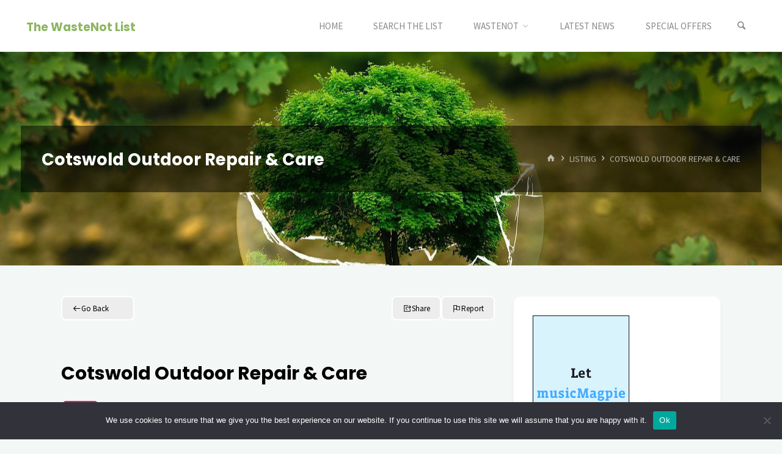

--- FILE ---
content_type: text/html; charset=UTF-8
request_url: https://thewastenotlist.uk/directory/fix-it/cotswold-outdoor-repair-care/
body_size: 25635
content:
<!DOCTYPE html>
<html lang="en-GB">
<head>
<meta name="viewport" content="width=device-width, user-scalable=yes, initial-scale=1.0">
<meta http-equiv="X-UA-Compatible" content="IE=edge" /><meta charset="UTF-8">
<link rel="profile" href="http://gmpg.org/xfn/11">
<meta name='robots' content='index, follow, max-image-preview:large, max-snippet:-1, max-video-preview:-1' />
	<style>img:is([sizes="auto" i], [sizes^="auto," i]) { contain-intrinsic-size: 3000px 1500px }</style>
	
	<!-- This site is optimized with the Yoast SEO plugin v25.5 - https://yoast.com/wordpress/plugins/seo/ -->
	<title>Cotswold Outdoor Repair &amp; Care - The WasteNot List</title>
	<meta name="description" content="The WasteNot List. Wash or restore sleeping bags, insulated garments and waterproof shell garments with Cotswold Outdoor Repair &amp; Care." />
	<link rel="canonical" href="https://thewastenotlist.uk/directory/fix-it/cotswold-outdoor-repair-care/" />
	<meta property="og:locale" content="en_GB" />
	<meta property="og:type" content="article" />
	<meta property="og:title" content="Cotswold Outdoor Repair &amp; Care - The WasteNot List" />
	<meta property="og:description" content="The WasteNot List. Wash or restore sleeping bags, insulated garments and waterproof shell garments with Cotswold Outdoor Repair &amp; Care." />
	<meta property="og:url" content="https://thewastenotlist.uk/directory/fix-it/cotswold-outdoor-repair-care/" />
	<meta property="og:site_name" content="The WasteNot List" />
	<meta property="article:modified_time" content="2022-09-23T08:12:19+00:00" />
	<meta property="og:image" content="https://thewastenotlist.uk/wp-content/uploads/2020/12/The-WasteNot-List-logo-250.jpg" />
	<meta property="og:image:width" content="250" />
	<meta property="og:image:height" content="250" />
	<meta property="og:image:type" content="image/jpeg" />
	<meta name="twitter:card" content="summary_large_image" />
	<meta name="twitter:label1" content="Estimated reading time" />
	<meta name="twitter:data1" content="1 minute" />
	<script type="application/ld+json" class="yoast-schema-graph">{"@context":"https://schema.org","@graph":[{"@type":"WebPage","@id":"https://thewastenotlist.uk/directory/fix-it/cotswold-outdoor-repair-care/","url":"https://thewastenotlist.uk/directory/fix-it/cotswold-outdoor-repair-care/","name":"Cotswold Outdoor Repair & Care - The WasteNot List","isPartOf":{"@id":"https://thewastenotlist.uk/#website"},"datePublished":"2022-09-21T08:51:17+00:00","dateModified":"2022-09-23T08:12:19+00:00","description":"The WasteNot List. Wash or restore sleeping bags, insulated garments and waterproof shell garments with Cotswold Outdoor Repair & Care.","breadcrumb":{"@id":"https://thewastenotlist.uk/directory/fix-it/cotswold-outdoor-repair-care/#breadcrumb"},"inLanguage":"en-GB","potentialAction":[{"@type":"ReadAction","target":["https://thewastenotlist.uk/directory/fix-it/cotswold-outdoor-repair-care/"]}]},{"@type":"BreadcrumbList","@id":"https://thewastenotlist.uk/directory/fix-it/cotswold-outdoor-repair-care/#breadcrumb","itemListElement":[{"@type":"ListItem","position":1,"name":"Home","item":"https://thewastenotlist.uk/"},{"@type":"ListItem","position":2,"name":"Cotswold Outdoor Repair &#038; Care"}]},{"@type":"WebSite","@id":"https://thewastenotlist.uk/#website","url":"https://thewastenotlist.uk/","name":"The WasteNot List","description":"where nothing goes to waste","potentialAction":[{"@type":"SearchAction","target":{"@type":"EntryPoint","urlTemplate":"https://thewastenotlist.uk/?s={search_term_string}"},"query-input":{"@type":"PropertyValueSpecification","valueRequired":true,"valueName":"search_term_string"}}],"inLanguage":"en-GB"}]}</script>
	<!-- / Yoast SEO plugin. -->


<link rel='dns-prefetch' href='//www.googletagmanager.com' />
<link rel='dns-prefetch' href='//fonts.googleapis.com' />
<link rel='dns-prefetch' href='//pagead2.googlesyndication.com' />
<link rel="alternate" type="application/rss+xml" title="The WasteNot List &raquo; Feed" href="https://thewastenotlist.uk/feed/" />
<link rel="alternate" type="application/rss+xml" title="The WasteNot List &raquo; Comments Feed" href="https://thewastenotlist.uk/comments/feed/" />
<script>
window._wpemojiSettings = {"baseUrl":"https:\/\/s.w.org\/images\/core\/emoji\/16.0.1\/72x72\/","ext":".png","svgUrl":"https:\/\/s.w.org\/images\/core\/emoji\/16.0.1\/svg\/","svgExt":".svg","source":{"concatemoji":"https:\/\/thewastenotlist.uk\/wp-includes\/js\/wp-emoji-release.min.js?ver=6.8.2"}};
/*! This file is auto-generated */
!function(s,n){var o,i,e;function c(e){try{var t={supportTests:e,timestamp:(new Date).valueOf()};sessionStorage.setItem(o,JSON.stringify(t))}catch(e){}}function p(e,t,n){e.clearRect(0,0,e.canvas.width,e.canvas.height),e.fillText(t,0,0);var t=new Uint32Array(e.getImageData(0,0,e.canvas.width,e.canvas.height).data),a=(e.clearRect(0,0,e.canvas.width,e.canvas.height),e.fillText(n,0,0),new Uint32Array(e.getImageData(0,0,e.canvas.width,e.canvas.height).data));return t.every(function(e,t){return e===a[t]})}function u(e,t){e.clearRect(0,0,e.canvas.width,e.canvas.height),e.fillText(t,0,0);for(var n=e.getImageData(16,16,1,1),a=0;a<n.data.length;a++)if(0!==n.data[a])return!1;return!0}function f(e,t,n,a){switch(t){case"flag":return n(e,"\ud83c\udff3\ufe0f\u200d\u26a7\ufe0f","\ud83c\udff3\ufe0f\u200b\u26a7\ufe0f")?!1:!n(e,"\ud83c\udde8\ud83c\uddf6","\ud83c\udde8\u200b\ud83c\uddf6")&&!n(e,"\ud83c\udff4\udb40\udc67\udb40\udc62\udb40\udc65\udb40\udc6e\udb40\udc67\udb40\udc7f","\ud83c\udff4\u200b\udb40\udc67\u200b\udb40\udc62\u200b\udb40\udc65\u200b\udb40\udc6e\u200b\udb40\udc67\u200b\udb40\udc7f");case"emoji":return!a(e,"\ud83e\udedf")}return!1}function g(e,t,n,a){var r="undefined"!=typeof WorkerGlobalScope&&self instanceof WorkerGlobalScope?new OffscreenCanvas(300,150):s.createElement("canvas"),o=r.getContext("2d",{willReadFrequently:!0}),i=(o.textBaseline="top",o.font="600 32px Arial",{});return e.forEach(function(e){i[e]=t(o,e,n,a)}),i}function t(e){var t=s.createElement("script");t.src=e,t.defer=!0,s.head.appendChild(t)}"undefined"!=typeof Promise&&(o="wpEmojiSettingsSupports",i=["flag","emoji"],n.supports={everything:!0,everythingExceptFlag:!0},e=new Promise(function(e){s.addEventListener("DOMContentLoaded",e,{once:!0})}),new Promise(function(t){var n=function(){try{var e=JSON.parse(sessionStorage.getItem(o));if("object"==typeof e&&"number"==typeof e.timestamp&&(new Date).valueOf()<e.timestamp+604800&&"object"==typeof e.supportTests)return e.supportTests}catch(e){}return null}();if(!n){if("undefined"!=typeof Worker&&"undefined"!=typeof OffscreenCanvas&&"undefined"!=typeof URL&&URL.createObjectURL&&"undefined"!=typeof Blob)try{var e="postMessage("+g.toString()+"("+[JSON.stringify(i),f.toString(),p.toString(),u.toString()].join(",")+"));",a=new Blob([e],{type:"text/javascript"}),r=new Worker(URL.createObjectURL(a),{name:"wpTestEmojiSupports"});return void(r.onmessage=function(e){c(n=e.data),r.terminate(),t(n)})}catch(e){}c(n=g(i,f,p,u))}t(n)}).then(function(e){for(var t in e)n.supports[t]=e[t],n.supports.everything=n.supports.everything&&n.supports[t],"flag"!==t&&(n.supports.everythingExceptFlag=n.supports.everythingExceptFlag&&n.supports[t]);n.supports.everythingExceptFlag=n.supports.everythingExceptFlag&&!n.supports.flag,n.DOMReady=!1,n.readyCallback=function(){n.DOMReady=!0}}).then(function(){return e}).then(function(){var e;n.supports.everything||(n.readyCallback(),(e=n.source||{}).concatemoji?t(e.concatemoji):e.wpemoji&&e.twemoji&&(t(e.twemoji),t(e.wpemoji)))}))}((window,document),window._wpemojiSettings);
</script>
<style id='wp-emoji-styles-inline-css'>

	img.wp-smiley, img.emoji {
		display: inline !important;
		border: none !important;
		box-shadow: none !important;
		height: 1em !important;
		width: 1em !important;
		margin: 0 0.07em !important;
		vertical-align: -0.1em !important;
		background: none !important;
		padding: 0 !important;
	}
</style>
<link rel='stylesheet' id='wp-block-library-css' href='https://thewastenotlist.uk/wp-includes/css/dist/block-library/style.min.css?ver=6.8.2' media='all' />
<style id='classic-theme-styles-inline-css'>
/*! This file is auto-generated */
.wp-block-button__link{color:#fff;background-color:#32373c;border-radius:9999px;box-shadow:none;text-decoration:none;padding:calc(.667em + 2px) calc(1.333em + 2px);font-size:1.125em}.wp-block-file__button{background:#32373c;color:#fff;text-decoration:none}
</style>
<link rel='stylesheet' id='directorist-account-button-style-css' href='https://thewastenotlist.uk/wp-content/plugins/directorist/blocks/build/account-button/style-index.css?ver=1.0.0' media='all' />
<style id='directorist-search-modal-style-inline-css'>
.dspb-container,.dspb-container-fluid{width:100%;padding-right:var(--bs-gutter-x, 0.75rem);padding-left:var(--bs-gutter-x, 0.75rem);margin-right:auto;margin-left:auto}@media(min-width: 576px){.dspb-container,.dspb-container-sm{max-width:540px}}@media(min-width: 768px){.dspb-container,.dspb-container-md,.dspb-container-sm{max-width:720px}}@media(min-width: 992px){.dspb-container,.dspb-container-lg,.dspb-container-md,.dspb-container-sm{max-width:960px}}@media(min-width: 1200px){.dspb-container,.dspb-container-lg,.dspb-container-md,.dspb-container-sm,.dspb-container-xl{max-width:1140px}}@media(min-width: 1400px){.dspb-container,.dspb-container-lg,.dspb-container-md,.dspb-container-sm,.dspb-container-xl,.dspb-container-xxl{max-width:1320px}}.dspb-row{--bs-gutter-x: 1.5rem;--bs-gutter-y: 0;display:-webkit-box;display:-webkit-flex;display:-ms-flexbox;display:flex;-webkit-flex-wrap:wrap;-ms-flex-wrap:wrap;flex-wrap:wrap;margin-top:calc(var(--bs-gutter-y)*-1);margin-right:calc(var(--bs-gutter-x)*-0.5);margin-left:calc(var(--bs-gutter-x)*-0.5)}.dspb-row>*{width:100%}.directorist-search-popup-block{display:-webkit-inline-box;display:-webkit-inline-flex;display:-ms-inline-flexbox;display:inline-flex;-webkit-box-align:center;-webkit-align-items:center;-ms-flex-align:center;align-items:center}.directorist-search-popup-block__popup:not(.responsive-true){position:fixed;top:0;left:0;width:100%;height:auto;-webkit-transition:all .3s ease-in-out;transition:all .3s ease-in-out;-webkit-transform:translate(0, -50%) scaleY(0);transform:translate(0, -50%) scaleY(0);opacity:0;visibility:hidden;z-index:1031;background-color:var(--directorist-color-white);-webkit-box-shadow:0 5px 10px rgba(143,142,159,.1);box-shadow:0 5px 10px rgba(143,142,159,.1)}.directorist-search-popup-block__popup:not(.responsive-true).show{-webkit-transform:translate(0, 0) scaleY(1);transform:translate(0, 0) scaleY(1);opacity:1;visibility:visible}@media only screen and (max-width: 575px){.directorist-search-popup-block__popup.responsive-true .directorist-search-form-action__modal{display:none}}.directorist-search-popup-block__form{max-height:400px;overflow-y:auto;overflow-x:hidden;display:-webkit-box;display:-webkit-flex;display:-ms-flexbox;display:flex;padding:30px;margin-bottom:30px;scrollbar-width:thin;scrollbar-color:var(--directorist-color-border) var(--directorist-color-white)}@media only screen and (max-width: 767px){.directorist-search-popup-block__form{padding:30px 0 0}}@media only screen and (max-width: 575px){.directorist-search-popup-block__form{padding:30px 30px 0 6px}}.directorist-search-popup-block__form::-webkit-scrollbar{width:11px}.directorist-search-popup-block__form::-webkit-scrollbar-track{background:var(--directorist-color-white)}.directorist-search-popup-block__form::-webkit-scrollbar-thumb{background-color:var(--directorist-color-border);border-radius:6px;border:3px solid var(--directorist-color-white)}.directorist-search-popup-block__form-close{position:fixed;top:35px;right:50px;border:none;opacity:1;cursor:pointer;-webkit-transition:.3s ease-in-out;transition:.3s ease-in-out;z-index:99999;line-height:.8;display:-webkit-box;display:-webkit-flex;display:-ms-flexbox;display:flex;-webkit-box-align:center;-webkit-align-items:center;-ms-flex-align:center;align-items:center;-webkit-box-pack:center;-webkit-justify-content:center;-ms-flex-pack:center;justify-content:center;width:30px;height:30px;border-radius:50%;background-color:rgba(var(--directorist-color-danger-rgb), 0.15);-webkit-transition:.2s ease-in-out;transition:.2s ease-in-out}.directorist-search-popup-block__form-close .directorist-icon-mask:after{background-color:var(--directorist-color-danger)}@media only screen and (max-width: 767px){.directorist-search-popup-block__form-close{top:50px;right:15px}}@media only screen and (max-width: 575px){.directorist-search-popup-block__form-close{display:none}}.directorist-search-popup-block__overlay{position:fixed;top:0;left:0;width:100%;height:0;background-color:rgba(var(--directorist-color-dark-rgb), 0.2);-webkit-transition:.3s;transition:.3s;opacity:0;z-index:-1}.directorist-search-popup-block__overlay.show{height:100%;opacity:1;visibility:visible;z-index:1030;overflow-y:hidden}.directorist-search-popup-block-hidden{overflow:hidden}.directorist-search-popup-block__button{cursor:pointer;display:-webkit-inline-box;display:-webkit-inline-flex;display:-ms-inline-flexbox;display:inline-flex;-webkit-box-align:center;-webkit-align-items:center;-ms-flex-align:center;align-items:center;gap:6px}@media only screen and (max-width: 600px){.directorist-search-popup-block__button{width:40px;height:40px;-webkit-box-pack:center;-webkit-justify-content:center;-ms-flex-pack:center;justify-content:center;border:1px solid var(--directorist-color-border);border-radius:50%}.directorist-search-popup-block__button:hover .directorist-icon-mask:after{background-color:currentColor}}.directorist-search-popup-block__button .directorist-icon-mask:after{background-color:var(--directorist-color-gray)}.directorist-search-popup-block .directorist-search-contents{padding:65px 0 10px;width:100%}@media only screen and (max-width: 575px){.directorist-search-popup-block .directorist-search-contents{padding:0}}@media only screen and (min-width: 783.99px){.admin-bar .dspb-search__popup{top:32px}}@media only screen and (max-width: 782.99px){.admin-bar .dspb-search__popup{top:46px}}.wp-block-button__link{cursor:pointer;display:inline-block;text-align:center;word-break:break-word;-webkit-box-sizing:border-box;box-sizing:border-box}.wp-block-button__link.aligncenter{text-align:center}.wp-block-button__link.alignright{text-align:right}:where(.wp-block-button__link){-webkit-box-shadow:none;box-shadow:none;text-decoration:none;border-radius:9999px;padding:calc(.667em + 2px) calc(1.333em + 2px)}.wp-block-directorist-account-block-directorist-account-block[style*=text-decoration] .wp-block-button__link{text-decoration:inherit}.wp-block-directorist-account-block-directorist-account-block.has-custom-width{max-width:none}.wp-block-directorist-account-block-directorist-account-block.has-custom-width .wp-block-button__link{width:100%}.wp-block-directorist-account-block-directorist-account-block.has-custom-font-size .wp-block-button__link{font-size:inherit}.wp-block-directorist-account-block-directorist-account-block.wp-block-button__width-25{width:calc(25% - var(--wp--style--block-gap, 0.5em)*.75)}.wp-block-directorist-account-block-directorist-account-block.wp-block-button__width-50{width:calc(50% - var(--wp--style--block-gap, 0.5em)*.5)}.wp-block-directorist-account-block-directorist-account-block.wp-block-button__width-75{width:calc(75% - var(--wp--style--block-gap, 0.5em)*.25)}.wp-block-directorist-account-block-directorist-account-block.wp-block-button__width-100{width:100%;-webkit-flex-basis:100%;-ms-flex-preferred-size:100%;flex-basis:100%}.wp-block-directorist-account-block-directorist-account-block.is-style-squared,.wp-block-directorist-account-block-directorist-account-block__link.wp-block-directorist-account-block-directorist-account-block.is-style-squared{border-radius:0}.wp-block-directorist-account-block-directorist-account-block.no-border-radius,.wp-block-button__link.no-border-radius{border-radius:0 !important}:root :where(.wp-block-directorist-account-block-directorist-account-block.is-style-outline>.wp-block-button__link),:root :where(.wp-block-directorist-account-block-directorist-account-block .wp-block-button__link.is-style-outline){border:2px solid currentColor;padding:.667em 1.333em}:root :where(.wp-block-directorist-account-block-directorist-account-block.is-style-outline>.wp-block-button__link:not(.has-text-color)),:root :where(.wp-block-directorist-account-block-directorist-account-block .wp-block-button__link.is-style-outline:not(.has-text-color)){color:currentColor}:root :where(.wp-block-directorist-account-block-directorist-account-block.is-style-outline>.wp-block-button__link:not(.has-background)),:root :where(.wp-block-directorist-account-block-directorist-account-block .wp-block-button__link.is-style-outline:not(.has-background)){background-color:rgba(0,0,0,0);background-image:none}

</style>
<link rel='stylesheet' id='directorist-openstreet-map-leaflet-css' href='https://thewastenotlist.uk/wp-content/plugins/directorist/assets/vendor-css/openstreet-map/leaflet.min.css?ver=8.4.4' media='all' />
<link rel='stylesheet' id='directorist-openstreet-map-openstreet-css' href='https://thewastenotlist.uk/wp-content/plugins/directorist/assets/vendor-css/openstreet-map/openstreet.min.css?ver=8.4.4' media='all' />
<link rel='stylesheet' id='directorist-select2-style-css' href='https://thewastenotlist.uk/wp-content/plugins/directorist/assets/vendor-css/select2.min.css?ver=8.4.4' media='all' />
<link rel='stylesheet' id='directorist-ez-media-uploader-style-css' href='https://thewastenotlist.uk/wp-content/plugins/directorist/assets/vendor-css/ez-media-uploader.min.css?ver=8.4.4' media='all' />
<link rel='stylesheet' id='directorist-swiper-style-css' href='https://thewastenotlist.uk/wp-content/plugins/directorist/assets/vendor-css/swiper.min.css?ver=8.4.4' media='all' />
<link rel='stylesheet' id='directorist-sweetalert-style-css' href='https://thewastenotlist.uk/wp-content/plugins/directorist/assets/vendor-css/sweetalert.min.css?ver=8.4.4' media='all' />
<link rel='stylesheet' id='directorist-main-style-css' href='https://thewastenotlist.uk/wp-content/plugins/directorist/assets/css/public-main.min.css?ver=8.4.4' media='all' />
<style id='directorist-main-style-inline-css'>
:root{--directorist-color-primary:#000;--directorist-color-primary-rgb:0,0,0;--directorist-color-secondary:#F2F3F5;--directorist-color-secondary-rgb:242,243,245;--directorist-color-dark:#000;--directorist-color-dark-rgb:0,0,0;--directorist-color-success:#28A800;--directorist-color-success-rgb:40,168,0;--directorist-color-info:#2c99ff;--directorist-color-info-rgb:44,153,255;--directorist-color-warning:#f28100;--directorist-color-warning-rgb:242,129,0;--directorist-color-danger:#f80718;--directorist-color-danger-rgb:248,7,24;--directorist-color-white:#fff;--directorist-color-white-rgb:255,255,255;--directorist-color-body:#404040;--directorist-color-gray:#bcbcbc;--directorist-color-gray-rgb:188,188,188;--directorist-color-gray-hover:#BCBCBC;--directorist-color-light:#ededed;--directorist-color-light-hover:#fff;--directorist-color-light-gray:#808080;--directorist-color-light-gray-rgb:237,237,237;--directorist-color-deep-gray:#808080;--directorist-color-bg-gray:#f4f4f4;--directorist-color-bg-light-gray:#F4F5F6;--directorist-color-bg-light:#EDEDED;--directorist-color-placeholder:#6c757d;--directorist-color-overlay:rgba(var(--directorist-color-dark-rgb),.5);--directorist-color-overlay-normal:rgba(var(--directorist-color-dark-rgb),.2);--directorist-color-border:#e9e9e9;--directorist-color-border-light:#f5f5f5;--directorist-color-border-gray:#d9d9d9;--directorist-box-shadow:0 4px 6px rgba(0,0,0,.04);--directorist-box-shadow-sm:0 2px 5px rgba(0,0,0,.05);--directorist-color-open-badge:#32cc6f;--directorist-color-closed-badge:#e23636;--directorist-color-featured-badge:#fa8b0c;--directorist-color-popular-badge:#f51957;--directorist-color-new-badge:#122069;--directorist-color-marker-shape:#444752;--directorist-color-marker-icon:#fff;--directorist-color-marker-shape-rgb:68,71,82;--directorist-fw-regular:400;--directorist-fw-medium:500;--directorist-fw-semiBold:600;--directorist-fw-bold:700;--directorist-border-radius-xs:8px;--directorist-border-radius-sm:10px;--directorist-border-radius-md:12px;--directorist-border-radius-lg:16px;--directorist-color-btn:var(--directorist-color-primary);--directorist-color-btn-hover:rgba(var(--directorist-color-primary-rgb),.80);--directorist-color-btn-border:var(--directorist-color-primary);--directorist-color-btn-primary:#fff;--directorist-color-btn-primary-rgb:0,0,0;--directorist-color-btn-primary-bg:#000;--directorist-color-btn-primary-border:#000;--directorist-color-btn-secondary:#000;--directorist-color-btn-secondary-rgb:0,0,0;--directorist-color-btn-secondary-bg:#f2f3f5;--directorist-color-btn-secondary-border:#f2f3f5;--directorist-color-star:var(--directorist-color-warning);--gallery-crop-width:450px;--gallery-crop-height:250px}.pricing .price_action .price_action--btn,#directorist.atbd_wrapper .btn-primary,.default-ad-search .submit_btn .btn-default,.atbd_content_active #directorist.atbd_wrapper.dashboard_area .user_pro_img_area .user_img .choose_btn #upload_pro_pic,#directorist.atbd_wrapper .at-modal .at-modal-close,.atbdp_login_form_shortcode #loginform p input[type=submit],.atbd_manage_fees_wrapper .table tr .action p .btn-block,#directorist.atbd_wrapper #atbdp-checkout-form #atbdp_checkout_submit_btn,#directorist.atbd_wrapper .ezmu__btn,.default-ad-search .submit_btn .btn-primary,.directorist-content-active .widget.atbd_widget .directorist .btn,.directorist-btn.directorist-btn-dark,.atbd-add-payment-method form .atbd-save-card,#bhCopyTime,#bhAddNew,.directorist-content-active .widget.atbd_widget .atbd_author_info_widget .btn{color:var(--directorist-color-white)}.pricing .price_action .price_action--btn:hover,#directorist.atbd_wrapper .btn-primary:hover,.default-ad-search .submit_btn .btn-default:hover,.atbd_content_active #directorist.atbd_wrapper.dashboard_area .user_pro_img_area .user_img .choose_btn #upload_pro_pic:hover,#directorist.atbd_wrapper .at-modal .at-modal-close:hover,.atbdp_login_form_shortcode #loginform p input[type=submit]:hover,.atbd_manage_fees_wrapper .table tr .action p .btn-block:hover,#directorist.atbd_wrapper #atbdp-checkout-form #atbdp_checkout_submit_btn:hover,#directorist.atbd_wrapper .ezmu__btn:hover,.default-ad-search .submit_btn .btn-primary:hover,.directorist-content-active .widget.atbd_widget .directorist .btn:hover,.directorist-btn.directorist-btn-dark:hover,.atbd-add-payment-method form .atbd-save-card:hover,#bhCopyTime:hover,#bhAddNew:hover,.bdb-select-hours .bdb-remove:hover,.directorist-content-active .widget.atbd_widget .atbd_author_info_widget .btn:hover{color:var(--directorist-color-white)}.pricing .price_action .price_action--btn,#directorist.atbd_wrapper .btn-primary,.default-ad-search .submit_btn .btn-default,.atbd_content_active #directorist.atbd_wrapper.dashboard_area .user_pro_img_area .user_img .choose_btn #upload_pro_pic,#directorist.atbd_wrapper .at-modal .at-modal-close,.atbdp_login_form_shortcode #loginform p input[type=submit],.atbd_manage_fees_wrapper .table tr .action p .btn-block,#directorist.atbd_wrapper .ezmu__btn,.default-ad-search .submit_btn .btn-primary .directorist-content-active .widget.atbd_widget .directorist .btn,.directorist-btn.directorist-btn-dark,.atbd-add-payment-method form .atbd-save-card,#bhCopyTime,#bhAddNew,.bdb-select-hours .bdb-remove,.directorist-content-active .widget.atbd_widget .atbd_author_info_widget .btn{background:var(--directorist-color-btn-primary-bg)}.pricing .price_action .price_action--btn:hover,#directorist.atbd_wrapper .btn-primary:hover,#directorist.atbd_wrapper .at-modal .at-modal-close:hover,.default-ad-search .submit_btn .btn-default:hover,.atbd_content_active #directorist.atbd_wrapper.dashboard_area .user_pro_img_area .user_img .choose_btn #upload_pro_pic:hover,.atbdp_login_form_shortcode #loginform p input[type=submit]:hover,#directorist.atbd_wrapper .ezmu__btn:hover,.default-ad-search .submit_btn .btn-primary:hover,.directorist-content-active .widget.atbd_widget .directorist .btn:hover,.directorist-btn.directorist-btn-dark:hover,.atbd-add-payment-method form .atbd-save-card:hover,#bhCopyTime:hover,#bhAddNew:hover,.bdb-select-hours .bdb-remove:hover,.directorist-content-active .widget.atbd_widget .atbd_author_info_widget .btn:hover{background:var(--directorist-color-btn-hover)}#directorist.atbd_wrapper .btn-primary,.default-ad-search .submit_btn .btn-default,.atbdp_login_form_shortcode #loginform p input[type=submit],.default-ad-search .submit_btn .btn-primary,.directorist-content-active .widget.atbd_widget .directorist .btn,.atbd-add-payment-method form .atbd-save-card,.directorist-content-active .widget.atbd_widget .atbd_author_info_widget .btn{border-color:var(--directorist-color-btn-border)}#directorist.atbd_wrapper .btn-primary:hover,.default-ad-search .submit_btn .btn-default:hover,.atbdp_login_form_shortcode #loginform p input[type=submit]:hover,.default-ad-search .submit_btn .btn-primary:hover,.directorist-content-active .widget.atbd_widget .directorist .btn:hover,.atbd-add-payment-method form .atbd-save-card:hover,.directorist-content-active .widget.atbd_widget .atbd_author_info_widget .btn:hover{border-color:var(--directorist-color-primary)}.atbd_bg-success i::after,.atbd_content_active #directorist.atbd_wrapper .atbd_badge.atbd_badge_open i::after,.atbd_content_active .widget.atbd_widget[id^=bd] .atbd_badge.atbd_badge_open i::after,.atbd_content_active .widget.atbd_widget[id^=dcl] .atbd_badge.atbd_badge_open i::after,.atbd_content_active #directorist.atbd_wrapper .widget.atbd_widget .atbd_badge.atbd_badge_open i::after,.directorist-badge-open{background:var(--directorist-color-open-badge)!important}.atbd_bg-danger i::after,.atbd_content_active #directorist.atbd_wrapper .atbd_give_review_area #atbd_up_preview .atbd_up_prev .rmrf:hover i::after,.atbd_content_active #directorist.atbd_wrapper .atbd_badge.atbd_badge_close i::after,.atbd_content_active .widget.atbd_widget[id^=bd] .atbd_badge.atbd_badge_close i::after,.atbd_content_active .widget.atbd_widget[id^=dcl] .atbd_badge.atbd_badge_close i::after,.atbd_content_active #directorist.atbd_wrapper .widget.atbd_widget .atbd_badge.atbd_badge_close i::after,.directorist-badge-close,.directorist-badge.directorist-badge-danger{background:var(--directorist-color-closed-badge)!important}.atbd_bg-badge-feature i::after,.atbd_content_active #directorist.atbd_wrapper .atbd_badge.atbd_badge_featured i::after,.atbd_content_active .widget.atbd_widget[id^=bd] .atbd_badge.atbd_badge_featured i::after,.atbd_content_active .widget.atbd_widget[id^=dcl] .atbd_badge.atbd_badge_featured i::after,.atbd_content_active #directorist.atbd_wrapper .widget.atbd_widget .atbd_badge.atbd_badge_featured i::after,.directorist-listing-single .directorist-badge.directorist-badge-featured i::after{background:var(--directorist-color-featured-badge)!important}.atbd_bg-badge-popular i::after,.atbd_content_active #directorist.atbd_wrapper .atbd_badge.atbd_badge_popular i::after,.atbd_content_active .widget.atbd_widget[id^=bd] .atbd_badge.atbd_badge_popular i::after,.atbd_content_active .widget.atbd_widget[id^=dcl] .atbd_badge.atbd_badge_popular i::after,.atbd_content_active #directorist.atbd_wrapper .widget.atbd_widget .atbd_badge.atbd_badge_popular i::after,.directorist-listing-single .directorist-badge.directorist-badge-popular i::after{background:var(--directorist-color-popular-badge)!important}.atbd_content_active #directorist.atbd_wrapper .atbd_badge.atbd_badge_new,.directorist-listing-single .directorist-badge.directorist-badge-new i::after{background:var(--directorist-color-new-badge)!important}.ads-advanced .price-frequency .pf-btn input:checked+span,.atbdpr-range .ui-slider-horizontal .ui-slider-range,.custom-control .custom-control-input:checked~.check--select,#directorist.atbd_wrapper .pagination .nav-links .current,.atbd_director_social_wrap a,.widget.atbd_widget[id^=bd] .atbd_author_info_widget .directorist-author-social li a,.widget.atbd_widget[id^=dcl] .atbd_author_info_widget .directorist-author-social li a,.atbd_content_active #directorist.atbd_wrapper .widget.atbd_widget .atbdp.atbdp-widget-tags ul li a:hover{background:var(--directorist-color-primary)!important}.ads-advanced .price-frequency .pf-btn input:checked+span,.directorist-content-active .directorist-type-nav__list .directorist-type-nav__list__current .directorist-type-nav__link,.atbdpr-range .ui-slider-horizontal .ui-slider-handle,.custom-control .custom-control-input:checked~.check--select,.custom-control .custom-control-input:checked~.radio--select,#atpp-plan-change-modal .atm-contents-inner .dcl_pricing_plan input:checked+label:before,#dwpp-plan-renew-modal .atm-contents-inner .dcl_pricing_plan input:checked+label:before{border-color:var(--directorist-color-primary)}.atbd_map_shape{background:var(--directorist-color-marker-shape)!important}.map-icon-label i,.atbd_map_shape>span{color:var(--directorist-color-marker-icon)!important}
:root{--directorist-color-primary:#000;--directorist-color-primary-rgb:0,0,0;--directorist-color-secondary:#F2F3F5;--directorist-color-secondary-rgb:242,243,245;--directorist-color-dark:#000;--directorist-color-dark-rgb:0,0,0;--directorist-color-success:#28A800;--directorist-color-success-rgb:40,168,0;--directorist-color-info:#2c99ff;--directorist-color-info-rgb:44,153,255;--directorist-color-warning:#f28100;--directorist-color-warning-rgb:242,129,0;--directorist-color-danger:#f80718;--directorist-color-danger-rgb:248,7,24;--directorist-color-white:#fff;--directorist-color-white-rgb:255,255,255;--directorist-color-body:#404040;--directorist-color-gray:#bcbcbc;--directorist-color-gray-rgb:188,188,188;--directorist-color-gray-hover:#BCBCBC;--directorist-color-light:#ededed;--directorist-color-light-hover:#fff;--directorist-color-light-gray:#808080;--directorist-color-light-gray-rgb:237,237,237;--directorist-color-deep-gray:#808080;--directorist-color-bg-gray:#f4f4f4;--directorist-color-bg-light-gray:#F4F5F6;--directorist-color-bg-light:#EDEDED;--directorist-color-placeholder:#6c757d;--directorist-color-overlay:rgba(var(--directorist-color-dark-rgb),.5);--directorist-color-overlay-normal:rgba(var(--directorist-color-dark-rgb),.2);--directorist-color-border:#e9e9e9;--directorist-color-border-light:#f5f5f5;--directorist-color-border-gray:#d9d9d9;--directorist-box-shadow:0 4px 6px rgba(0,0,0,.04);--directorist-box-shadow-sm:0 2px 5px rgba(0,0,0,.05);--directorist-color-open-badge:#32cc6f;--directorist-color-closed-badge:#e23636;--directorist-color-featured-badge:#fa8b0c;--directorist-color-popular-badge:#f51957;--directorist-color-new-badge:#122069;--directorist-color-marker-shape:#444752;--directorist-color-marker-icon:#fff;--directorist-color-marker-shape-rgb:68,71,82;--directorist-fw-regular:400;--directorist-fw-medium:500;--directorist-fw-semiBold:600;--directorist-fw-bold:700;--directorist-border-radius-xs:8px;--directorist-border-radius-sm:10px;--directorist-border-radius-md:12px;--directorist-border-radius-lg:16px;--directorist-color-btn:var(--directorist-color-primary);--directorist-color-btn-hover:rgba(var(--directorist-color-primary-rgb),.80);--directorist-color-btn-border:var(--directorist-color-primary);--directorist-color-btn-primary:#fff;--directorist-color-btn-primary-rgb:0,0,0;--directorist-color-btn-primary-bg:#000;--directorist-color-btn-primary-border:#000;--directorist-color-btn-secondary:#000;--directorist-color-btn-secondary-rgb:0,0,0;--directorist-color-btn-secondary-bg:#f2f3f5;--directorist-color-btn-secondary-border:#f2f3f5;--directorist-color-star:var(--directorist-color-warning);--gallery-crop-width:450px;--gallery-crop-height:250px}.pricing .price_action .price_action--btn,#directorist.atbd_wrapper .btn-primary,.default-ad-search .submit_btn .btn-default,.atbd_content_active #directorist.atbd_wrapper.dashboard_area .user_pro_img_area .user_img .choose_btn #upload_pro_pic,#directorist.atbd_wrapper .at-modal .at-modal-close,.atbdp_login_form_shortcode #loginform p input[type=submit],.atbd_manage_fees_wrapper .table tr .action p .btn-block,#directorist.atbd_wrapper #atbdp-checkout-form #atbdp_checkout_submit_btn,#directorist.atbd_wrapper .ezmu__btn,.default-ad-search .submit_btn .btn-primary,.directorist-content-active .widget.atbd_widget .directorist .btn,.directorist-btn.directorist-btn-dark,.atbd-add-payment-method form .atbd-save-card,#bhCopyTime,#bhAddNew,.directorist-content-active .widget.atbd_widget .atbd_author_info_widget .btn{color:var(--directorist-color-white)}.pricing .price_action .price_action--btn:hover,#directorist.atbd_wrapper .btn-primary:hover,.default-ad-search .submit_btn .btn-default:hover,.atbd_content_active #directorist.atbd_wrapper.dashboard_area .user_pro_img_area .user_img .choose_btn #upload_pro_pic:hover,#directorist.atbd_wrapper .at-modal .at-modal-close:hover,.atbdp_login_form_shortcode #loginform p input[type=submit]:hover,.atbd_manage_fees_wrapper .table tr .action p .btn-block:hover,#directorist.atbd_wrapper #atbdp-checkout-form #atbdp_checkout_submit_btn:hover,#directorist.atbd_wrapper .ezmu__btn:hover,.default-ad-search .submit_btn .btn-primary:hover,.directorist-content-active .widget.atbd_widget .directorist .btn:hover,.directorist-btn.directorist-btn-dark:hover,.atbd-add-payment-method form .atbd-save-card:hover,#bhCopyTime:hover,#bhAddNew:hover,.bdb-select-hours .bdb-remove:hover,.directorist-content-active .widget.atbd_widget .atbd_author_info_widget .btn:hover{color:var(--directorist-color-white)}.pricing .price_action .price_action--btn,#directorist.atbd_wrapper .btn-primary,.default-ad-search .submit_btn .btn-default,.atbd_content_active #directorist.atbd_wrapper.dashboard_area .user_pro_img_area .user_img .choose_btn #upload_pro_pic,#directorist.atbd_wrapper .at-modal .at-modal-close,.atbdp_login_form_shortcode #loginform p input[type=submit],.atbd_manage_fees_wrapper .table tr .action p .btn-block,#directorist.atbd_wrapper .ezmu__btn,.default-ad-search .submit_btn .btn-primary .directorist-content-active .widget.atbd_widget .directorist .btn,.directorist-btn.directorist-btn-dark,.atbd-add-payment-method form .atbd-save-card,#bhCopyTime,#bhAddNew,.bdb-select-hours .bdb-remove,.directorist-content-active .widget.atbd_widget .atbd_author_info_widget .btn{background:var(--directorist-color-btn-primary-bg)}.pricing .price_action .price_action--btn:hover,#directorist.atbd_wrapper .btn-primary:hover,#directorist.atbd_wrapper .at-modal .at-modal-close:hover,.default-ad-search .submit_btn .btn-default:hover,.atbd_content_active #directorist.atbd_wrapper.dashboard_area .user_pro_img_area .user_img .choose_btn #upload_pro_pic:hover,.atbdp_login_form_shortcode #loginform p input[type=submit]:hover,#directorist.atbd_wrapper .ezmu__btn:hover,.default-ad-search .submit_btn .btn-primary:hover,.directorist-content-active .widget.atbd_widget .directorist .btn:hover,.directorist-btn.directorist-btn-dark:hover,.atbd-add-payment-method form .atbd-save-card:hover,#bhCopyTime:hover,#bhAddNew:hover,.bdb-select-hours .bdb-remove:hover,.directorist-content-active .widget.atbd_widget .atbd_author_info_widget .btn:hover{background:var(--directorist-color-btn-hover)}#directorist.atbd_wrapper .btn-primary,.default-ad-search .submit_btn .btn-default,.atbdp_login_form_shortcode #loginform p input[type=submit],.default-ad-search .submit_btn .btn-primary,.directorist-content-active .widget.atbd_widget .directorist .btn,.atbd-add-payment-method form .atbd-save-card,.directorist-content-active .widget.atbd_widget .atbd_author_info_widget .btn{border-color:var(--directorist-color-btn-border)}#directorist.atbd_wrapper .btn-primary:hover,.default-ad-search .submit_btn .btn-default:hover,.atbdp_login_form_shortcode #loginform p input[type=submit]:hover,.default-ad-search .submit_btn .btn-primary:hover,.directorist-content-active .widget.atbd_widget .directorist .btn:hover,.atbd-add-payment-method form .atbd-save-card:hover,.directorist-content-active .widget.atbd_widget .atbd_author_info_widget .btn:hover{border-color:var(--directorist-color-primary)}.atbd_bg-success i::after,.atbd_content_active #directorist.atbd_wrapper .atbd_badge.atbd_badge_open i::after,.atbd_content_active .widget.atbd_widget[id^=bd] .atbd_badge.atbd_badge_open i::after,.atbd_content_active .widget.atbd_widget[id^=dcl] .atbd_badge.atbd_badge_open i::after,.atbd_content_active #directorist.atbd_wrapper .widget.atbd_widget .atbd_badge.atbd_badge_open i::after,.directorist-badge-open{background:var(--directorist-color-open-badge)!important}.atbd_bg-danger i::after,.atbd_content_active #directorist.atbd_wrapper .atbd_give_review_area #atbd_up_preview .atbd_up_prev .rmrf:hover i::after,.atbd_content_active #directorist.atbd_wrapper .atbd_badge.atbd_badge_close i::after,.atbd_content_active .widget.atbd_widget[id^=bd] .atbd_badge.atbd_badge_close i::after,.atbd_content_active .widget.atbd_widget[id^=dcl] .atbd_badge.atbd_badge_close i::after,.atbd_content_active #directorist.atbd_wrapper .widget.atbd_widget .atbd_badge.atbd_badge_close i::after,.directorist-badge-close,.directorist-badge.directorist-badge-danger{background:var(--directorist-color-closed-badge)!important}.atbd_bg-badge-feature i::after,.atbd_content_active #directorist.atbd_wrapper .atbd_badge.atbd_badge_featured i::after,.atbd_content_active .widget.atbd_widget[id^=bd] .atbd_badge.atbd_badge_featured i::after,.atbd_content_active .widget.atbd_widget[id^=dcl] .atbd_badge.atbd_badge_featured i::after,.atbd_content_active #directorist.atbd_wrapper .widget.atbd_widget .atbd_badge.atbd_badge_featured i::after,.directorist-listing-single .directorist-badge.directorist-badge-featured i::after{background:var(--directorist-color-featured-badge)!important}.atbd_bg-badge-popular i::after,.atbd_content_active #directorist.atbd_wrapper .atbd_badge.atbd_badge_popular i::after,.atbd_content_active .widget.atbd_widget[id^=bd] .atbd_badge.atbd_badge_popular i::after,.atbd_content_active .widget.atbd_widget[id^=dcl] .atbd_badge.atbd_badge_popular i::after,.atbd_content_active #directorist.atbd_wrapper .widget.atbd_widget .atbd_badge.atbd_badge_popular i::after,.directorist-listing-single .directorist-badge.directorist-badge-popular i::after{background:var(--directorist-color-popular-badge)!important}.atbd_content_active #directorist.atbd_wrapper .atbd_badge.atbd_badge_new,.directorist-listing-single .directorist-badge.directorist-badge-new i::after{background:var(--directorist-color-new-badge)!important}.ads-advanced .price-frequency .pf-btn input:checked+span,.atbdpr-range .ui-slider-horizontal .ui-slider-range,.custom-control .custom-control-input:checked~.check--select,#directorist.atbd_wrapper .pagination .nav-links .current,.atbd_director_social_wrap a,.widget.atbd_widget[id^=bd] .atbd_author_info_widget .directorist-author-social li a,.widget.atbd_widget[id^=dcl] .atbd_author_info_widget .directorist-author-social li a,.atbd_content_active #directorist.atbd_wrapper .widget.atbd_widget .atbdp.atbdp-widget-tags ul li a:hover{background:var(--directorist-color-primary)!important}.ads-advanced .price-frequency .pf-btn input:checked+span,.directorist-content-active .directorist-type-nav__list .directorist-type-nav__list__current .directorist-type-nav__link,.atbdpr-range .ui-slider-horizontal .ui-slider-handle,.custom-control .custom-control-input:checked~.check--select,.custom-control .custom-control-input:checked~.radio--select,#atpp-plan-change-modal .atm-contents-inner .dcl_pricing_plan input:checked+label:before,#dwpp-plan-renew-modal .atm-contents-inner .dcl_pricing_plan input:checked+label:before{border-color:var(--directorist-color-primary)}.atbd_map_shape{background:var(--directorist-color-marker-shape)!important}.map-icon-label i,.atbd_map_shape>span{color:var(--directorist-color-marker-icon)!important}
</style>
<link rel='stylesheet' id='directorist-blocks-common-css' href='https://thewastenotlist.uk/wp-content/plugins/directorist/blocks/assets/index.css?ver=1' media='all' />
<style id='global-styles-inline-css'>
:root{--wp--preset--aspect-ratio--square: 1;--wp--preset--aspect-ratio--4-3: 4/3;--wp--preset--aspect-ratio--3-4: 3/4;--wp--preset--aspect-ratio--3-2: 3/2;--wp--preset--aspect-ratio--2-3: 2/3;--wp--preset--aspect-ratio--16-9: 16/9;--wp--preset--aspect-ratio--9-16: 9/16;--wp--preset--color--black: #000000;--wp--preset--color--cyan-bluish-gray: #abb8c3;--wp--preset--color--white: #ffffff;--wp--preset--color--pale-pink: #f78da7;--wp--preset--color--vivid-red: #cf2e2e;--wp--preset--color--luminous-vivid-orange: #ff6900;--wp--preset--color--luminous-vivid-amber: #fcb900;--wp--preset--color--light-green-cyan: #7bdcb5;--wp--preset--color--vivid-green-cyan: #00d084;--wp--preset--color--pale-cyan-blue: #8ed1fc;--wp--preset--color--vivid-cyan-blue: #0693e3;--wp--preset--color--vivid-purple: #9b51e0;--wp--preset--color--accent-1: #8CB65F;--wp--preset--color--accent-2: #44505B;--wp--preset--color--headings: #444444;--wp--preset--color--sitetext: #777777;--wp--preset--color--sitebg: #FFFFFF;--wp--preset--gradient--vivid-cyan-blue-to-vivid-purple: linear-gradient(135deg,rgba(6,147,227,1) 0%,rgb(155,81,224) 100%);--wp--preset--gradient--light-green-cyan-to-vivid-green-cyan: linear-gradient(135deg,rgb(122,220,180) 0%,rgb(0,208,130) 100%);--wp--preset--gradient--luminous-vivid-amber-to-luminous-vivid-orange: linear-gradient(135deg,rgba(252,185,0,1) 0%,rgba(255,105,0,1) 100%);--wp--preset--gradient--luminous-vivid-orange-to-vivid-red: linear-gradient(135deg,rgba(255,105,0,1) 0%,rgb(207,46,46) 100%);--wp--preset--gradient--very-light-gray-to-cyan-bluish-gray: linear-gradient(135deg,rgb(238,238,238) 0%,rgb(169,184,195) 100%);--wp--preset--gradient--cool-to-warm-spectrum: linear-gradient(135deg,rgb(74,234,220) 0%,rgb(151,120,209) 20%,rgb(207,42,186) 40%,rgb(238,44,130) 60%,rgb(251,105,98) 80%,rgb(254,248,76) 100%);--wp--preset--gradient--blush-light-purple: linear-gradient(135deg,rgb(255,206,236) 0%,rgb(152,150,240) 100%);--wp--preset--gradient--blush-bordeaux: linear-gradient(135deg,rgb(254,205,165) 0%,rgb(254,45,45) 50%,rgb(107,0,62) 100%);--wp--preset--gradient--luminous-dusk: linear-gradient(135deg,rgb(255,203,112) 0%,rgb(199,81,192) 50%,rgb(65,88,208) 100%);--wp--preset--gradient--pale-ocean: linear-gradient(135deg,rgb(255,245,203) 0%,rgb(182,227,212) 50%,rgb(51,167,181) 100%);--wp--preset--gradient--electric-grass: linear-gradient(135deg,rgb(202,248,128) 0%,rgb(113,206,126) 100%);--wp--preset--gradient--midnight: linear-gradient(135deg,rgb(2,3,129) 0%,rgb(40,116,252) 100%);--wp--preset--font-size--small: 10px;--wp--preset--font-size--medium: 20px;--wp--preset--font-size--large: 27px;--wp--preset--font-size--x-large: 42px;--wp--preset--font-size--normal: 17px;--wp--preset--font-size--larger: 43px;--wp--preset--spacing--20: 0.44rem;--wp--preset--spacing--30: 0.67rem;--wp--preset--spacing--40: 1rem;--wp--preset--spacing--50: 1.5rem;--wp--preset--spacing--60: 2.25rem;--wp--preset--spacing--70: 3.38rem;--wp--preset--spacing--80: 5.06rem;--wp--preset--shadow--natural: 6px 6px 9px rgba(0, 0, 0, 0.2);--wp--preset--shadow--deep: 12px 12px 50px rgba(0, 0, 0, 0.4);--wp--preset--shadow--sharp: 6px 6px 0px rgba(0, 0, 0, 0.2);--wp--preset--shadow--outlined: 6px 6px 0px -3px rgba(255, 255, 255, 1), 6px 6px rgba(0, 0, 0, 1);--wp--preset--shadow--crisp: 6px 6px 0px rgba(0, 0, 0, 1);}:where(.is-layout-flex){gap: 0.5em;}:where(.is-layout-grid){gap: 0.5em;}body .is-layout-flex{display: flex;}.is-layout-flex{flex-wrap: wrap;align-items: center;}.is-layout-flex > :is(*, div){margin: 0;}body .is-layout-grid{display: grid;}.is-layout-grid > :is(*, div){margin: 0;}:where(.wp-block-columns.is-layout-flex){gap: 2em;}:where(.wp-block-columns.is-layout-grid){gap: 2em;}:where(.wp-block-post-template.is-layout-flex){gap: 1.25em;}:where(.wp-block-post-template.is-layout-grid){gap: 1.25em;}.has-black-color{color: var(--wp--preset--color--black) !important;}.has-cyan-bluish-gray-color{color: var(--wp--preset--color--cyan-bluish-gray) !important;}.has-white-color{color: var(--wp--preset--color--white) !important;}.has-pale-pink-color{color: var(--wp--preset--color--pale-pink) !important;}.has-vivid-red-color{color: var(--wp--preset--color--vivid-red) !important;}.has-luminous-vivid-orange-color{color: var(--wp--preset--color--luminous-vivid-orange) !important;}.has-luminous-vivid-amber-color{color: var(--wp--preset--color--luminous-vivid-amber) !important;}.has-light-green-cyan-color{color: var(--wp--preset--color--light-green-cyan) !important;}.has-vivid-green-cyan-color{color: var(--wp--preset--color--vivid-green-cyan) !important;}.has-pale-cyan-blue-color{color: var(--wp--preset--color--pale-cyan-blue) !important;}.has-vivid-cyan-blue-color{color: var(--wp--preset--color--vivid-cyan-blue) !important;}.has-vivid-purple-color{color: var(--wp--preset--color--vivid-purple) !important;}.has-black-background-color{background-color: var(--wp--preset--color--black) !important;}.has-cyan-bluish-gray-background-color{background-color: var(--wp--preset--color--cyan-bluish-gray) !important;}.has-white-background-color{background-color: var(--wp--preset--color--white) !important;}.has-pale-pink-background-color{background-color: var(--wp--preset--color--pale-pink) !important;}.has-vivid-red-background-color{background-color: var(--wp--preset--color--vivid-red) !important;}.has-luminous-vivid-orange-background-color{background-color: var(--wp--preset--color--luminous-vivid-orange) !important;}.has-luminous-vivid-amber-background-color{background-color: var(--wp--preset--color--luminous-vivid-amber) !important;}.has-light-green-cyan-background-color{background-color: var(--wp--preset--color--light-green-cyan) !important;}.has-vivid-green-cyan-background-color{background-color: var(--wp--preset--color--vivid-green-cyan) !important;}.has-pale-cyan-blue-background-color{background-color: var(--wp--preset--color--pale-cyan-blue) !important;}.has-vivid-cyan-blue-background-color{background-color: var(--wp--preset--color--vivid-cyan-blue) !important;}.has-vivid-purple-background-color{background-color: var(--wp--preset--color--vivid-purple) !important;}.has-black-border-color{border-color: var(--wp--preset--color--black) !important;}.has-cyan-bluish-gray-border-color{border-color: var(--wp--preset--color--cyan-bluish-gray) !important;}.has-white-border-color{border-color: var(--wp--preset--color--white) !important;}.has-pale-pink-border-color{border-color: var(--wp--preset--color--pale-pink) !important;}.has-vivid-red-border-color{border-color: var(--wp--preset--color--vivid-red) !important;}.has-luminous-vivid-orange-border-color{border-color: var(--wp--preset--color--luminous-vivid-orange) !important;}.has-luminous-vivid-amber-border-color{border-color: var(--wp--preset--color--luminous-vivid-amber) !important;}.has-light-green-cyan-border-color{border-color: var(--wp--preset--color--light-green-cyan) !important;}.has-vivid-green-cyan-border-color{border-color: var(--wp--preset--color--vivid-green-cyan) !important;}.has-pale-cyan-blue-border-color{border-color: var(--wp--preset--color--pale-cyan-blue) !important;}.has-vivid-cyan-blue-border-color{border-color: var(--wp--preset--color--vivid-cyan-blue) !important;}.has-vivid-purple-border-color{border-color: var(--wp--preset--color--vivid-purple) !important;}.has-vivid-cyan-blue-to-vivid-purple-gradient-background{background: var(--wp--preset--gradient--vivid-cyan-blue-to-vivid-purple) !important;}.has-light-green-cyan-to-vivid-green-cyan-gradient-background{background: var(--wp--preset--gradient--light-green-cyan-to-vivid-green-cyan) !important;}.has-luminous-vivid-amber-to-luminous-vivid-orange-gradient-background{background: var(--wp--preset--gradient--luminous-vivid-amber-to-luminous-vivid-orange) !important;}.has-luminous-vivid-orange-to-vivid-red-gradient-background{background: var(--wp--preset--gradient--luminous-vivid-orange-to-vivid-red) !important;}.has-very-light-gray-to-cyan-bluish-gray-gradient-background{background: var(--wp--preset--gradient--very-light-gray-to-cyan-bluish-gray) !important;}.has-cool-to-warm-spectrum-gradient-background{background: var(--wp--preset--gradient--cool-to-warm-spectrum) !important;}.has-blush-light-purple-gradient-background{background: var(--wp--preset--gradient--blush-light-purple) !important;}.has-blush-bordeaux-gradient-background{background: var(--wp--preset--gradient--blush-bordeaux) !important;}.has-luminous-dusk-gradient-background{background: var(--wp--preset--gradient--luminous-dusk) !important;}.has-pale-ocean-gradient-background{background: var(--wp--preset--gradient--pale-ocean) !important;}.has-electric-grass-gradient-background{background: var(--wp--preset--gradient--electric-grass) !important;}.has-midnight-gradient-background{background: var(--wp--preset--gradient--midnight) !important;}.has-small-font-size{font-size: var(--wp--preset--font-size--small) !important;}.has-medium-font-size{font-size: var(--wp--preset--font-size--medium) !important;}.has-large-font-size{font-size: var(--wp--preset--font-size--large) !important;}.has-x-large-font-size{font-size: var(--wp--preset--font-size--x-large) !important;}
:where(.wp-block-post-template.is-layout-flex){gap: 1.25em;}:where(.wp-block-post-template.is-layout-grid){gap: 1.25em;}
:where(.wp-block-columns.is-layout-flex){gap: 2em;}:where(.wp-block-columns.is-layout-grid){gap: 2em;}
:root :where(.wp-block-pullquote){font-size: 1.5em;line-height: 1.6;}
</style>
<link rel='stylesheet' id='contact-form-7-css' href='https://thewastenotlist.uk/wp-content/plugins/contact-form-7/includes/css/styles.css?ver=6.1' media='all' />
<link rel='stylesheet' id='cookie-notice-front-css' href='https://thewastenotlist.uk/wp-content/plugins/cookie-notice/css/front.min.css?ver=2.5.7' media='all' />
<link rel='stylesheet' id='ctf_styles-css' href='https://thewastenotlist.uk/wp-content/plugins/custom-twitter-feeds/css/ctf-styles.min.css?ver=2.3.1' media='all' />
<link rel='stylesheet' id='kahuna-themefonts-css' href='https://thewastenotlist.uk/wp-content/themes/kahuna/resources/fonts/fontfaces.css?ver=1.7.0.1' media='all' />
<link rel='stylesheet' id='kahuna-googlefonts-css' href='//fonts.googleapis.com/css?family=Source+Sans+Pro%3A400%2C300%2C700%7CSource+Sans+Pro%3A%7CPoppins%3A%7CSource+Sans+Pro%3A100%2C200%2C300%2C400%2C500%2C600%2C700%2C800%2C900%7CPoppins%3A700%7CSource+Sans+Pro%3A400&#038;ver=1.7.0.1' media='all' />
<link rel='stylesheet' id='kahuna-main-css' href='https://thewastenotlist.uk/wp-content/themes/kahuna/style.css?ver=1.7.0.1' media='all' />
<style id='kahuna-main-inline-css'>
 body:not(.kahuna-landing-page) #container, #site-header-main-inside, #colophon-inside, .footer-inside, #breadcrumbs-container-inside, #header-page-title { margin: 0 auto; max-width: 1380px; } body:not(.kahuna-landing-page) #container { max-width: calc( 1380px - 4em ); } #site-header-main { left: 0; right: 0; } #primary { width: 320px; } #secondary { width: 380px; } #container.one-column .main { width: 100%; } #container.two-columns-right #secondary { float: right; } #container.two-columns-right .main, .two-columns-right #breadcrumbs { width: calc( 100% - 380px ); float: left; } #container.two-columns-left #primary { float: left; } #container.two-columns-left .main, .two-columns-left #breadcrumbs { width: calc( 100% - 320px ); float: right; } #container.three-columns-right #primary, #container.three-columns-left #primary, #container.three-columns-sided #primary { float: left; } #container.three-columns-right #secondary, #container.three-columns-left #secondary, #container.three-columns-sided #secondary { float: left; } #container.three-columns-right #primary, #container.three-columns-left #secondary { margin-left: 0%; margin-right: 0%; } #container.three-columns-right .main, .three-columns-right #breadcrumbs { width: calc( 100% - 700px ); float: left; } #container.three-columns-left .main, .three-columns-left #breadcrumbs { width: calc( 100% - 700px ); float: right; } #container.three-columns-sided #secondary { float: right; } #container.three-columns-sided .main, .three-columns-sided #breadcrumbs { width: calc( 100% - 700px ); float: right; } .three-columns-sided #breadcrumbs { margin: 0 calc( 0% + 380px ) 0 -1920px; } html { font-family: 'Source Sans Pro'; font-weight: 400; font-size: 17px; font-weight: 400; line-height: 1.8; } #site-title { font-family: Poppins; font-size: 110%; font-weight: 700; } #access ul li a { font-family: Source Sans Pro; font-size: 90%; font-weight: 400; } .widget-title { font-family: Poppins; font-size: 100%; font-weight: 700; } .widget-container { font-family: Source Sans Pro; font-size: 100%; font-weight: 400; } .entry-title, .page-title { font-family: Poppins; font-size: 160%; font-weight: 700; } .entry-meta > span { font-family: Source Sans Pro; font-weight: 400; } /*.post-thumbnail-container*/ .entry-meta > span { font-size: 90%; } .page-link, .pagination, .author-info .author-link, .comment .reply a, .comment-meta, .byline { font-family: Source Sans Pro; } .content-masonry .entry-title { font-size: 128%; } h1 { font-size: 2.33em; } h2 { font-size: 2.06em; } h3 { font-size: 1.79em; } h4 { font-size: 1.52em; } h5 { font-size: 1.25em; } h6 { font-size: 0.98em; } h1, h2, h3, h4, h5, h6 { font-family: Poppins; font-weight: 700; } body { color: #777777; background-color: #F3F7f5; } .lp-staticslider .staticslider-caption-title, .seriousslider.seriousslider-theme .seriousslider-caption-title, .lp-staticslider .staticslider-caption-text, .seriousslider.seriousslider-theme .seriousslider-caption-text, .lp-staticslider .staticslider-caption-text a { color: #FFFFFF; } #site-header-main, #site-header-main.header-fixed #site-header-main-inside, #access ul ul, .menu-search-animated .searchform input[type="search"], #access .menu-search-animated .searchform, #access::after, .kahuna-over-menu .header-fixed#site-header-main, .kahuna-over-menu .header-fixed#site-header-main #access:after { background-color: #FFFFFF; } #site-header-main { border-bottom-color: rgba(0,0,0,.05); } .kahuna-over-menu .header-fixed#site-header-main #site-title a, #nav-toggle { color: #8CB65F; } #access > div > ul > li, #access > div > ul > li > a, .kahuna-over-menu .header-fixed#site-header-main #access > div > ul > li:not([class*='current']), .kahuna-over-menu .header-fixed#site-header-main #access > div > ul > li:not([class*='current']) > a, .kahuna-over-menu .header-fixed#site-header-main #sheader.socials a::before, #sheader.socials a::before, #access .menu-search-animated .searchform input[type="search"], #mobile-menu { color: #888888; } .kahuna-over-menu .header-fixed#site-header-main #sheader.socials a:hover::before, #sheader.socials a:hover::before { color: #FFFFFF; } #access ul.sub-menu li a, #access ul.children li a { color: #888888; } #access ul.sub-menu li a, #access ul.children li a { background-color: #FFFFFF; } #access > div > ul > li:hover > a, #access > div > ul > li a:hover, #access > div > ul > li:hover, .kahuna-over-menu .header-fixed#site-header-main #access > div > ul > li > a:hover, .kahuna-over-menu .header-fixed#site-header-main #access > div > ul > li:hover { color: #8CB65F; } #access > div > ul > li > a > span::before, #site-title::before { background-color: #8CB65F; } #site-title a:hover { color: #8CB65F; } #access > div > ul > li.current_page_item > a, #access > div > ul > li.current-menu-item > a, #access > div > ul > li.current_page_ancestor > a, #access > div > ul > li.current-menu-ancestor > a, #access .sub-menu, #access .children, .kahuna-over-menu .header-fixed#site-header-main #access > div > ul > li > a { color: #44505B; } #access ul.children > li.current_page_item > a, #access ul.sub-menu > li.current-menu-item > a, #access ul.children > li.current_page_ancestor > a, #access ul.sub-menu > li.current-menu-ancestor > a { color: #44505B; } #access .sub-menu li:not(:last-child) span, #access .children li:not(:last-child) span { border-bottom: 1px solid #eeeeee; } .searchform .searchsubmit { color: #777777; } body:not(.kahuna-landing-page) article.hentry, body:not(.kahuna-landing-page) .main, body.kahuna-boxed-layout:not(.kahuna-landing-page) #container { background-color: #FFFFFF; } .pagination a, .pagination span { border-color: #eeeeee; } .page-link a, .page-link span em { background-color: #eeeeee; } .pagination a:hover, .pagination span:hover, .page-link a:hover, .page-link span em:hover { background-color: #eeeeee; } .post-thumbnail-container .featured-image-meta, #header-page-title-inside, .lp-staticslider .staticslider-caption-text span, .seriousslider.seriousslider-theme .seriousslider-caption-text span { background-color: rgba(0,0,0, 0.5); } .lp-staticslider .staticslider-caption-title span, .seriousslider.seriousslider-theme .seriousslider-caption-title span { background-color: rgba(140,182,95, 0.5); } .post-thumbnail-container .featured-image-link::before { background-color: #8CB65F; } #header-page-title .entry-meta .bl_categ a { background-color: #8CB65F; } #header-page-title .entry-meta .bl_categ a:hover { background-color: #9dc770; } .widget-title span { border-bottom-color: #8CB65F; } #colophon, #footer { background-color: #1E2C35; color: #BBBBBB; } #colophon { border-top: 5px solid #414f58 } #footer-bottom { background: #192730; } .entry-title a:active, .entry-title a:hover { color: #8CB65F; } .entry-title a:hover { border-top-color: #8CB65F; } span.entry-format { color: #8CB65F; } .entry-content blockquote::before, .entry-content blockquote::after { color: rgba(119,119,119,0.2); } .entry-content h5, .entry-content h6, .lp-text-content h5, .lp-text-content h6 { color: #44505B; } .entry-content h1, .entry-content h2, .entry-content h3, .entry-content h4, .lp-text-content h1, .lp-text-content h2, .lp-text-content h3, .lp-text-content h4 { color: #444444; } a { color: #8CB65F; } a:hover, .entry-meta span a:hover, .comments-link a:hover { color: #44505B; } .entry-meta > span.comments-link { top: 0.8em; } .socials a:before { color: #8CB65F; } #sheader.socials a:before { background-color: #f5f5f5; } #sfooter.socials a:before, .widget_cryout_socials .socials a:before { background-color: #28363f; } .sidey .socials a:before { background-color: #FFFFFF; } #sheader.socials a:hover:before { background-color: #8CB65F; color: #FFFFFF; } #sfooter.socials a:hover:before, .widget_cryout_socials .socials a:hover:before { background-color: #8CB65F; color: #1E2C35; } .sidey a:hover:before { background-color: #8CB65F; color: #FFFFFF; } .kahuna-normalizedtags #content .tagcloud a { color: #FFFFFF; background-color: #8CB65F; } .kahuna-normalizedtags #content .tagcloud a:hover { background-color: #44505B; } #nav-fixed i, #nav-fixed a + a { background-color: rgba(215,215,215,0.8); } #nav-fixed a:hover i, #nav-fixed a:hover + a, #nav-fixed a + a:hover { background-color: rgba(140,182,95,0.8); } #nav-fixed i, #nav-fixed span { color: #FFFFFF; } button#toTop { color: #8CB65F; border-color: #8CB65F; } button#toTop:hover { background-color: #8CB65F; color: #F3F7f5; border-color: #8CB65F; } @media (max-width: 800px) { .cryout #footer-bottom .footer-inside { padding-top: 2.5em; } .cryout .footer-inside a#toTop {background-color: #8CB65F; color: #F3F7f5;} .cryout .footer-inside a#toTop:hover { opacity: 0.8;} } a.continue-reading-link, .continue-reading-link::after { background-color:#8CB65F; color: #FFFFFF; } .entry-meta .icon-metas:before { color: #bcbcbc; } .kahuna-caption-one .main .wp-caption .wp-caption-text { border-bottom-color: #eeeeee; } .kahuna-caption-two .main .wp-caption .wp-caption-text { background-color: #f5f5f5; } .kahuna-image-one .entry-content img[class*="align"], .kahuna-image-one .entry-summary img[class*="align"], .kahuna-image-two .entry-content img[class*='align'], .kahuna-image-two .entry-summary img[class*='align'] { border-color: #eeeeee; } .kahuna-image-five .entry-content img[class*='align'], .kahuna-image-five .entry-summary img[class*='align'] { border-color: #8CB65F; } /* diffs */ span.edit-link a.post-edit-link, span.edit-link a.post-edit-link:hover, span.edit-link .icon-edit:before { color: #777777; } .searchform { border-color: #ebebeb; } #breadcrumbs-container { background-color: #f8f8f8; } .entry-meta span, .entry-meta a, .entry-utility span, .entry-utility a, .entry-meta time, #breadcrumbs-nav, #header-page-title .byline, .footermenu ul li span.sep { color: #bcbcbc; } .footermenu ul li a:hover { color: #8CB65F; } .footermenu ul li a::after { background: #8CB65F; } #breadcrumbs-nav a { color: #9e9e9e; } .entry-meta span.entry-sticky { background-color: #bcbcbc; color: #FFFFFF; } #commentform { } code, #nav-below .nav-previous a:before, #nav-below .nav-next a:before { background-color: #eeeeee; } pre, .comment-author { border-color: #eeeeee; } pre { background-color: #f8f8f8; } .commentlist .comment-body, .commentlist .pingback { background-color: #f5f5f5; } .commentlist .comment-body::after { border-top-color: #f5f5f5; } article .author-info { border-color: #eeeeee; } .page-header.pad-container { border-color: #eeeeee; } .comment-meta a { color: #dadada; } .commentlist .reply a { color: #c6c6c6; } .commentlist .reply a:hover { border-bottom-color: #8CB65F; } select, input[type], textarea { color: #777777; border-color: #e9e9e9; } .searchform input[type="search"], .searchform input[type="search"]:hover, .searchform input[type="search"]:focus { background-color: #FFFFFF; } input[type]:hover, textarea:hover, select:hover, input[type]:focus, textarea:focus, select:focus { background: #f5f5f5; } button, input[type="button"], input[type="submit"], input[type="reset"] { background-color: #8CB65F; color: #FFFFFF; } button:hover, input[type="button"]:hover, input[type="submit"]:hover, input[type="reset"]:hover { background-color: #44505B; } hr { background-color: #f0f0f0; } /* gutenberg */ .wp-block-image.alignwide { margin-left: calc( ( 0% + 2.5em ) * -1 ); margin-right: calc( ( 0% + 2.5em ) * -1 ); } .wp-block-image.alignwide img { /* width: calc( 100% + 5em ); max-width: calc( 100% + 5em ); */ } .has-accent-1-color, .has-accent-1-color:hover { color: #8CB65F; } .has-accent-2-color, .has-accent-2-color:hover { color: #44505B; } .has-headings-color, .has-headings-color:hover { color: #444444; } .has-sitetext-color, .has-sitetext-color:hover { color: #777777; } .has-sitebg-color, .has-sitebg-color:hover { color: #FFFFFF; } .has-accent-1-background-color { background-color: #8CB65F; } .has-accent-2-background-color { background-color: #44505B; } .has-headings-background-color { background-color: #444444; } .has-sitetext-background-color { background-color: #777777; } .has-sitebg-background-color { background-color: #FFFFFF; } .has-small-font-size { font-size: 10px; } .has-regular-font-size { font-size: 17px; } .has-large-font-size { font-size: 27px; } .has-larger-font-size { font-size: 43px; } .has-huge-font-size { font-size: 43px; } /* woocommerce */ .woocommerce-page #respond input#submit.alt, .woocommerce a.button.alt, .woocommerce-page button.button.alt, .woocommerce input.button.alt, .woocommerce #respond input#submit, .woocommerce a.button, .woocommerce button.button, .woocommerce input.button { background-color: #8CB65F; color: #FFFFFF; line-height: 1.8; } .woocommerce #respond input#submit:hover, .woocommerce a.button:hover, .woocommerce button.button:hover, .woocommerce input.button:hover { background-color: #aed881; color: #FFFFFF;} .woocommerce-page #respond input#submit.alt, .woocommerce a.button.alt, .woocommerce-page button.button.alt, .woocommerce input.button.alt { background-color: #44505B; color: #FFFFFF; line-height: 1.8; } .woocommerce-page #respond input#submit.alt:hover, .woocommerce a.button.alt:hover, .woocommerce-page button.button.alt:hover, .woocommerce input.button.alt:hover { background-color: #222e39; color: #FFFFFF;} .woocommerce div.product .woocommerce-tabs ul.tabs li.active { border-bottom-color: #FFFFFF; } .woocommerce #respond input#submit.alt.disabled, .woocommerce #respond input#submit.alt.disabled:hover, .woocommerce #respond input#submit.alt:disabled, .woocommerce #respond input#submit.alt:disabled:hover, .woocommerce #respond input#submit.alt[disabled]:disabled, .woocommerce #respond input#submit.alt[disabled]:disabled:hover, .woocommerce a.button.alt.disabled, .woocommerce a.button.alt.disabled:hover, .woocommerce a.button.alt:disabled, .woocommerce a.button.alt:disabled:hover, .woocommerce a.button.alt[disabled]:disabled, .woocommerce a.button.alt[disabled]:disabled:hover, .woocommerce button.button.alt.disabled, .woocommerce button.button.alt.disabled:hover, .woocommerce button.button.alt:disabled, .woocommerce button.button.alt:disabled:hover, .woocommerce button.button.alt[disabled]:disabled, .woocommerce button.button.alt[disabled]:disabled:hover, .woocommerce input.button.alt.disabled, .woocommerce input.button.alt.disabled:hover, .woocommerce input.button.alt:disabled, .woocommerce input.button.alt:disabled:hover, .woocommerce input.button.alt[disabled]:disabled, .woocommerce input.button.alt[disabled]:disabled:hover { background-color: #44505B; } .woocommerce ul.products li.product .price, .woocommerce div.product p.price, .woocommerce div.product span.price { color: #a9a9a9 } #add_payment_method #payment, .woocommerce-cart #payment, .woocommerce-checkout #payment { background: #f5f5f5; } .woocommerce .main .page-title { /*font-size: -0.004em; */ } /* mobile menu */ nav#mobile-menu { background-color: #FFFFFF; } #mobile-nav .searchform input[type="search"]{ background-color: #eeeeee; border-color: rgba(0,0,0,0.15); } nav#mobile-menu ul li.menu-burger { background-color: #f7f7f7 } .main .entry-content, .main .entry-summary { text-align: inherit; } .main p, .main ul, .main ol, .main dd, .main pre, .main hr { margin-bottom: 1em; } .main .entry-content p { text-indent: 0em; } .main a.post-featured-image { background-position: center center; } #header-widget-area { width: 33%; right: 10px; } .kahuna-striped-table .main thead th, .kahuna-bordered-table .main thead th, .kahuna-striped-table .main td, .kahuna-striped-table .main th, .kahuna-bordered-table .main th, .kahuna-bordered-table .main td { border-color: #e9e9e9; } .kahuna-clean-table .main th, .kahuna-striped-table .main tr:nth-child(even) td, .kahuna-striped-table .main tr:nth-child(even) th { background-color: #f6f6f6; } .kahuna-cropped-featured .main .post-thumbnail-container { height: 350px; } .kahuna-responsive-featured .main .post-thumbnail-container { max-height: 350px; height: auto; } article.hentry .article-inner, #content-masonry article.hentry .article-inner { padding: 0%; } #site-header-main { height:85px; } #access .menu-search-animated .searchform { height: 84px; line-height: 84px; } .menu-search-animated, #sheader-container, .identity, #nav-toggle { height:85px; line-height:85px; } #access div > ul > li > a { line-height:85px; } #branding { height:85px; } .kahuna-responsive-headerimage #masthead #header-image-main-inside { max-height: 350px; } .kahuna-cropped-headerimage #masthead #header-image-main-inside { height: 350px; } #masthead #site-header-main { position: fixed; } .kahuna-fixed-menu #header-image-main { margin-top: 85px; } @media (max-width: 640px) { #header-page-title .entry-title { font-size: 140%; } } .lp-staticslider .staticslider-caption, .seriousslider.seriousslider-theme .seriousslider-caption, .kahuna-landing-page .lp-blocks-inside, .kahuna-landing-page .lp-boxes-inside, .kahuna-landing-page .lp-text-inside, .kahuna-landing-page .lp-posts-inside, .kahuna-landing-page .lp-page-inside, .kahuna-landing-page .lp-section-header, .kahuna-landing-page .content-widget { max-width: 1380px; } .kahuna-landing-page .content-widget { margin: 0 auto; } .lp-staticslider { max-height: calc(100vh - 85px); } a.staticslider-button:nth-child(2n+1), .seriousslider-theme .seriousslider-caption-buttons a:nth-child(2n+1) { background-color: #8CB65F; color: #FFFFFF; border-color: #739d46; } .staticslider-button:nth-child(2n+1):hover, .seriousslider-theme .seriousslider-caption-buttons a:nth-child(2n+1):hover { background-color: #739d46; } a.staticslider-button:nth-child(2n), .seriousslider-theme .seriousslider-caption-buttons a:nth-child(2n) { color: #44505B; background-color: #FFFFFF; border-color: #e6e6e6; } a.staticslider-button:nth-child(2n):hover, .seriousslider-theme .seriousslider-caption-buttons a:nth-child(2n):hover { background-color: #e6e6e6; } .lp-block { background: #FFFFFF; } .lp-block:hover { box-shadow: 0 0 20px rgba(0,0,0, 0.15); } .lp-block i[class^=blicon]::before { color: #FFFFFF; border-color: #7da750; background-color: #8CB65F; } .lp-block:hover i::before { background-color: #7da750; } .lp-block i:after { background-color: #8CB65F; } .lp-block:hover i:after { background-color: #44505B; } .lp-block-text, .lp-boxes-static .lp-box-text, .lp-section-desc { color: #9f9f9f; } .lp-blocks { background-color: #EEEFF0; } .lp-boxes { background-color: #ECEFF2; } .lp-text { background-color: #F7F8F9; } .lp-boxes-static .lp-box:hover { box-shadow: 0 0 20px rgba(0,0,0, 0.15); } .lp-boxes-static .lp-box-image::after { background-color: #8CB65F; } .lp-boxes-static .lp-box-image .box-overlay { background-color: #a0ca73; } .lp-box-titlelink:hover { color: #8CB65F; } .lp-boxes-1 .lp-box .lp-box-image { height: 350px; } .lp-boxes-2 .lp-box .lp-box-image { height: 400px; } .lp-box-readmore:hover { color: #8CB65F; } #lp-posts, #lp-page { background-color: #FFF; } .lpbox-rnd1 { background-color: #b5b8bb; } .lpbox-rnd2 { background-color: #b0b3b6; } .lpbox-rnd3 { background-color: #abaeb1; } .lpbox-rnd4 { background-color: #a6a9ac; } .lpbox-rnd5 { background-color: #a1a4a7; } .lpbox-rnd6 { background-color: #9c9fa2; } .lpbox-rnd7 { background-color: #979a9d; } .lpbox-rnd8 { background-color: #929598; } 
</style>
<link rel='stylesheet' id='cryout-serious-slider-style-css' href='https://thewastenotlist.uk/wp-content/plugins/cryout-serious-slider/resources/style.css?ver=1.2.5' media='all' />
<script src="https://thewastenotlist.uk/wp-content/plugins/directorist/blocks/build/account-button/script.js?ver=da8dd3be1f4273386d73" id="directorist-account-button-script-2-js"></script>
<script src="https://thewastenotlist.uk/wp-content/plugins/directorist/blocks/build/search-modal/script.js?ver=cbcba712bfaa4f49080d" id="directorist-search-modal-script-js"></script>
<script id="jquery-core-js-extra">
var directorist = {"request_headers":{"Referer-Page-ID":4186},"nonce":"d30442bb08","directorist_nonce":"b486e0b985","ajax_nonce":"f721ccf013","is_admin":"","ajaxurl":"https:\/\/thewastenotlist.uk\/wp-admin\/admin-ajax.php","assets_url":"https:\/\/thewastenotlist.uk\/wp-content\/plugins\/directorist\/assets\/","home_url":"https:\/\/thewastenotlist.uk","rest_url":"https:\/\/thewastenotlist.uk\/wp-json\/","nonceName":"atbdp_nonce_js","login_alert_message":"Sorry, you need to login first.","rtl":"false","warning":"WARNING!","success":"SUCCESS!","not_add_more_than_one":"You can not add more than one review. Refresh the page to edit or delete your review!,","duplicate_review_error":"Sorry! your review already in process.","review_success":"Reviews Saved Successfully!","review_approval_text":"We have received your review. It requires approval.","review_error":"Something went wrong. Check the form and try again!!!","review_loaded":"Reviews Loaded!","review_not_available":"NO MORE REVIEWS AVAILABLE!,","review_have_not_for_delete":"You do not have any review to delete. Refresh the page to submit new review!!!,","review_sure_msg":"Are you sure?","review_want_to_remove":"Do you really want to remove this review!","review_delete_msg":"Yes, Delete it!","review_cancel_btn_text":"Cancel","review_wrong_msg":"Something went wrong!, Try again","listing_remove_title":"Are you sure?","listing_remove_text":"Do you really want to delete this item?!","listing_remove_confirm_text":"Yes, Delete it!","listing_delete":"Deleted!!","listing_error_title":"ERROR!!","listing_error_text":"Something went wrong!!!, Try again","upload_pro_pic_title":"Select or Upload a profile picture","upload_pro_pic_text":"Use this Image","payNow":"Pay Now","completeSubmission":"Complete Submission","waiting_msg":"Sending the message, please wait...","plugin_url":"https:\/\/thewastenotlist.uk\/wp-content\/plugins\/directorist\/","currentDate":"21\/09\/2022","enable_reviewer_content":"1","add_listing_data":{"nonce":"d30442bb08","ajaxurl":"https:\/\/thewastenotlist.uk\/wp-admin\/admin-ajax.php","nonceName":"atbdp_nonce_js","is_admin":false,"media_uploader":[{"element_id":"directorist-image-upload","meta_name":"listing_img","files_meta_name":"files_meta","error_msg":"Listing gallery has invalid files"}],"i18n_text":{"see_more_text":"See More","see_less_text":"See Less","confirmation_text":"Are you sure","ask_conf_sl_lnk_del_txt":"Do you really want to remove this Social Link!","ask_conf_faqs_del_txt":"Do you really want to remove this FAQ!","confirm_delete":"Yes, Delete it!","deleted":"Deleted!","max_location_creation":"","max_location_msg":"You can only use ","submission_wait_msg":"Please wait, your submission is being processed.","image_uploading_msg":"Please wait, your selected images being uploaded."},"create_new_tag":"","create_new_loc":"","create_new_cat":"","image_notice":"Sorry! You have crossed the maximum image limit","category_custom_field_relations":{"211":[],"210":[],"208":[],"237":[]}},"lazy_load_taxonomy_fields":"","current_page_id":"4186","icon_markup":"<i class=\"directorist-icon-mask ##CLASS##\" aria-hidden=\"true\" style=\"--directorist-icon: url(##URL##)\"><\/i>","search_form_default_label":"Label","search_form_default_placeholder":"Placeholder","add_listing_url":"https:\/\/thewastenotlist.uk\/add-listing\/","enabled_multi_directory":"1","site_name":"The WasteNot List","dynamic_view_count_cache":"","script_debugging":"1","ajax_url":"https:\/\/thewastenotlist.uk\/wp-admin\/admin-ajax.php","redirect_url":"https:\/\/thewastenotlist.uk\/dashboard\/?rand=1769775024&rand=1769775024","loading_message":"Sending user info, please wait...","login_error_message":"Wrong username or password.","i18n_text":{"category_selection":"Select one or more categories","location_selection":"To be displayed on your listing. Too many looks messy on grid view. Either put 'nationwide' or do separate listings.","show_more":"Show More","show_less":"Show Less","added_favourite":"Added to favorite","please_login":"Please login first","select_listing_map":"openstreet","Miles":" Miles"},"args":{"search_max_radius_distance":1000},"directory_type":"208","default_directory_type":"give-it","directory_type_term_data":{"submission_form_fields":{"fields":{"title":{"field_key":"listing_title","type":"text","required":"1","label":"Title","placeholder":"Enter a title","widget_group":"preset","widget_name":"title","widget_key":"title"},"description":{"field_key":"listing_content","type":"wp_editor","label":"Long Description (include key words as they will come up in the keyword search)","placeholder":"","required":"1","only_for_admin":"","widget_group":"preset","widget_name":"description","widget_key":"description"},"excerpt":{"field_key":"excerpt","label":"Short Description","words_limit":"","placeholder":"Short Description. This will be displayed on the search results page. Maximum 50 characters fit on grid view.","required":"1","only_for_admin":"","widget_group":"preset","widget_name":"excerpt","widget_key":"excerpt"},"view_count":{"type":"number","field_key":"atbdp_post_views_count","label":"Views Count","placeholder":"","required":"","only_for_admin":"1","widget_group":"preset","widget_name":"view_count","widget_key":"view_count"},"location":{"type":"multiple","field_key":"tax_input[at_biz_dir-location][]","label":"Location","required":"","only_for_admin":"","widget_group":"preset","widget_name":"location","create_new_loc":"","widget_key":"location","placeholder":"To be displayed on your listing. Too many looks messy on grid view. Either put 'nationwide' or do separate listings."},"category":{"type":"multiple","field_key":"admin_category_select[]","label":"Select Category","required":"","only_for_admin":"","widget_group":"preset","widget_name":"category","create_new_cat":"","widget_key":"category","placeholder":"Select one or more categories"},"zip":{"type":"text","field_key":"zip","label":"Post Code","placeholder":"Enter Post Code","required":"","only_for_admin":"","widget_group":"preset","widget_name":"zip","widget_key":"zip"},"phone":{"type":"tel","field_key":"phone","label":"Phone","placeholder":"Enter phone number","required":"","only_for_admin":"","widget_group":"preset","widget_name":"phone","widget_key":"phone","whatsapp":""},"website":{"type":"text","field_key":"website","label":"Website","placeholder":"Listing Website eg. http:\/\/example.com","required":"1","only_for_admin":"","plans":[],"widget_group":"preset","widget_name":"website","widget_key":"website"},"address":{"type":"text","field_key":"address","label":"Address","placeholder":"Listing address eg. London, UK","required":"","only_for_admin":"","widget_group":"preset","widget_name":"address","widget_key":"address"},"map":{"type":"map","field_key":"map","label":"Map","only_for_admin":"","lat_long":"Or Enter Coordinates (latitude and longitude) Manually","required":"","widget_group":"preset","widget_name":"map","widget_key":"map"},"checkbox_1816":{"type":"checkbox","label":"Cause","field_key":"1816","placeholder":"","description":"If applicable, please state cause.","required":"","only_for_admin":"","assign_to":false,"category":"","searchable":"","widget_group":"custom","widget_name":"checkbox","options":[{"option_value":"Animal","option_label":"Animal"},{"option_value":"Arts, Culture, Heritage","option_label":"Art, Culture, Heritage"},{"option_value":"Children","option_label":"Children"},{"option_value":"Community","option_label":"Community"},{"option_value":"Crime","option_label":"Crime"},{"option_value":"Disability","option_label":"Disability"},{"option_value":"Education\/Skills","option_label":"Education\/Skills"},{"option_value":"Elderly","option_label":"Elderly"},{"option_value":"Environment","option_label":"Environment"},{"option_value":"Faith-based","option_label":"Faith-based"},{"option_value":"Family","option_label":"Family"},{"option_value":"Health","option_label":"Health"},{"option_value":"Homeless","option_label":"Homeless"},{"option_value":"Low\/No Income","option_label":"Low\/No Income"},{"option_value":"Men","option_label":"Men"},{"option_value":"Overseas","option_label":"Overseas"},{"option_value":"Refugee","option_label":"Refugee"},{"option_value":"UK","option_label":"UK"},{"option_value":"Women","option_label":"Women"},{"option_value":"Disaster Relief","option_label":"Disaster Relief"},{"option_value":"Waste","option_label":"Waste"},{"option_value":"Human Rights","option_label":"Human Rights"}],"widget_key":"checkbox_1816"},"checkbox_869":{"type":"checkbox","label":"Donations from","field_key":"869","placeholder":"","description":"Donations accepted from","required":"","only_for_admin":"","assign_to":false,"category":"","searchable":"","widget_group":"custom","widget_name":"checkbox","options":[{"option_value":"Individuals","option_label":"Individuals"},{"option_value":"Businesses","option_label":"Businesses"}],"widget_key":"checkbox_869"},"text_627":{"type":"text","label":"Charity Number","field_key":"627","placeholder":"Registered Charity Number","description":"","required":"","only_for_admin":"","assign_to":false,"category":"","searchable":"","widget_group":"custom","widget_name":"text","widget_key":"text_627"},"checkbox":{"type":"checkbox","label":"Sell, Donate, Swap, Lend or Recycle","field_key":"sell-or-donate","options":[{"option_value":"Sell","option_label":"Sell"},{"option_value":"Donate","option_label":"Donate"},{"option_value":"Lend","option_label":"Lend"},{"option_value":"Swap","option_label":"Swap"},{"option_value":"Recycle","option_label":"Recycle"}],"description":"This is from the perspective of the person reading your listing","required":"1","only_for_admin":"","assign_to":false,"category":"","widget_group":"custom","widget_name":"checkbox","widget_key":"checkbox"},"tag":{"field_key":"tax_input[at_biz_dir-tags][]","label":"Popular Items","placeholder":"If applicable, select one or more of these items","type":"multiple","required":"","allow_new":"","only_for_admin":"","widget_group":"preset","widget_name":"tag","widget_key":"tag"},"email":{"type":"email","field_key":"email","label":"Email","placeholder":"Enter email address","required":"","only_for_admin":"","widget_group":"preset","widget_name":"email","widget_key":"email"},"checkbox_2":{"type":"checkbox","label":"Location","field_key":"custom-checkbox","options":[{"option_value":"Post or Courier","option_label":"Post or Courier"},{"option_value":"Aberdeen","option_label":"Aberdeen"},{"option_value":"Aberdeenshire","option_label":"Aberdeenshire"},{"option_value":"Anglesey","option_label":"Anglesey"},{"option_value":"Angus","option_label":"Angus"},{"option_value":"Argyll and Bute","option_label":"Argyll and Bute"},{"option_value":"Bedfordshire","option_label":"Bedfordshire"},{"option_value":"Berkshire","option_label":"Berkshire"},{"option_value":"Blaenau Gwent","option_label":"Blaenau Gwent"},{"option_value":"Bridgend","option_label":"Bridgend"},{"option_value":"Bristol","option_label":"Bristol"},{"option_value":"Buckinghamshire","option_label":"Buckinghamshire"},{"option_value":"Caerphilly","option_label":"Caerphilly"},{"option_value":"Cambridgeshire","option_label":"Cambridgeshire"},{"option_value":"Cardiff","option_label":"Cardiff"},{"option_value":"Carmarthenshire","option_label":"Carmarthenshire"},{"option_value":"Ceredigion","option_label":"Ceredigion"},{"option_value":"Cheshire","option_label":"Cheshire"},{"option_value":"Clackmannanshire","option_label":"Clackmannanshire"},{"option_value":"Conwy","option_label":"Conwy"},{"option_value":"Cornwall","option_label":"Cornwall"},{"option_value":"County Antrim","option_label":"County Antrim"},{"option_value":"County Armagh","option_label":"County Armagh"},{"option_value":"County Down","option_label":"County Down"},{"option_value":"County Fermanagh","option_label":"County Fermanagh"},{"option_value":"County Londonderry","option_label":"County Londonderry"},{"option_value":"County Tyrone","option_label":"County Tyrone"},{"option_value":"Cumbria","option_label":"Cumbria"},{"option_value":"Denbighshire","option_label":"Denbighshire"},{"option_value":"Derbyshire","option_label":"Derbyshire"},{"option_value":"Devon","option_label":"Devon"},{"option_value":"Dorset","option_label":"Dorset"},{"option_value":"Dumfries & Galloway","option_label":"Dumfries & Galloway"},{"option_value":"Dundee","option_label":"Dundee"},{"option_value":"Durham","option_label":"Durham"},{"option_value":"East Ayrshire","option_label":"East Ayrshire"},{"option_value":"East Dunbartonshire","option_label":"East Dunbartonshire"},{"option_value":"East Lothian","option_label":"East Lothian"},{"option_value":"East Renfrewshire","option_label":"East Renfrewshire"},{"option_value":"East Riding of Yorkshire","option_label":"East Riding of Yorkshire"},{"option_value":"East Sussex","option_label":"East Sussex"},{"option_value":"Edinburgh","option_label":"Edinburgh"},{"option_value":"Essex","option_label":"Essex"},{"option_value":"Falkirk","option_label":"Falkirk"},{"option_value":"Fife","option_label":"Fife"},{"option_value":"Flintshire","option_label":"Flintshire"},{"option_value":"Glasgow","option_label":"Glasgow"},{"option_value":"Gloucestershire","option_label":"Gloucestershire"},{"option_value":"Greater London","option_label":"Greater London"},{"option_value":"Greater Manchester","option_label":"Greater Manchester"},{"option_value":"Gwynedd","option_label":"Gwynedd"},{"option_value":"Hampshire","option_label":"Hampshire"},{"option_value":"Herefordshire","option_label":"Herefordshire"},{"option_value":"Hertfordshire","option_label":"Hertfordshire"},{"option_value":"Highland","option_label":"Highland"},{"option_value":"Inverclyde","option_label":"Inverclyde"},{"option_value":"Isle of Man","option_label":"Isle of Man"},{"option_value":"Isle of Wight","option_label":"Isle of Wight"},{"option_value":"Kent","option_label":"Kent"},{"option_value":"Lancashire","option_label":"Lancashire"},{"option_value":"Leicestershire","option_label":"Leicestershire"},{"option_value":"Lincolnshire","option_label":"Lincolnshire"},{"option_value":"Merseyside","option_label":"Merseyside"},{"option_value":"Merthyr Tydfil","option_label":"Merthyr Tydfil"},{"option_value":"Midlothian","option_label":"Midlothian"},{"option_value":"Monmouthshire","option_label":"Monmouthshire"},{"option_value":"Moray","option_label":"Moray"},{"option_value":"Neath Port Talbot","option_label":"Neath Port Talbot"},{"option_value":"Newport","option_label":"Newport"},{"option_value":"Norfolk","option_label":"Norfolk"},{"option_value":"North Ayrshire","option_label":"North Ayrshire"},{"option_value":"North Lanarkshire","option_label":"North Lanarkshire"},{"option_value":"North Yorkshire","option_label":"North Yorkshire"},{"option_value":"Northamptonshire","option_label":"Northamptonshire"},{"option_value":"Northumberland","option_label":"Northumberland"},{"option_value":"Nottinghamshire","option_label":"Nottinghamshire"},{"option_value":"Orkney Islands","option_label":"Orkney Islands"},{"option_value":"Oxfordshire","option_label":"Oxfordshire"},{"option_value":"Pembrokeshire","option_label":"Pembrokeshire"},{"option_value":"Perth and Kinross","option_label":"Perth and Kinross"},{"option_value":"Powys","option_label":"Powys"},{"option_value":"Renfrewshire","option_label":"Renfrewshire"},{"option_value":"Rhondda Cynon Taff","option_label":"Rhondda Cynon Taff"},{"option_value":"Rutland","option_label":"Rutland"},{"option_value":"Scottish Borders","option_label":"Scottish Borders"},{"option_value":"Shetland Islands","option_label":"Shetland Islands"},{"option_value":"Shropshire","option_label":"Shropshire"},{"option_value":"Somerset","option_label":"Somerset"},{"option_value":"South Ayrshire","option_label":"South Ayrshire"},{"option_value":"South Lanarkshire","option_label":"South Lanarkshire"},{"option_value":"South Yorkshire","option_label":"South Yorkshire"},{"option_value":"Staffordshire","option_label":"Staffordshire"},{"option_value":"Stirling","option_label":"Stirling"},{"option_value":"Suffolk","option_label":"Suffolk"},{"option_value":"Surrey","option_label":"Surrey"},{"option_value":"Swansea","option_label":"Swansea"},{"option_value":"Torfaen","option_label":"Torfaen"},{"option_value":"Tyne and Wear","option_label":"Tyne and Wear"},{"option_value":"Vale of Glamorgan","option_label":"Vale of Glamorgan"},{"option_value":"Warwickshire","option_label":"Warwickshire"},{"option_value":"West Dunbartonshire","option_label":"West Dunbartonshire"},{"option_value":"West Lothian","option_label":"West Lothian"},{"option_value":"West Midlands","option_label":"West Midlands"},{"option_value":"West Sussex","option_label":"West Sussex"},{"option_value":"West Yorkshire","option_label":"West Yorkshire"},{"option_value":"Western Isles","option_label":"Western Isles"},{"option_value":"Wiltshire","option_label":"Wiltshire"},{"option_value":"Worcestershire","option_label":"Worcestershire"},{"option_value":"Wrexham","option_label":"Wrexham"}],"description":"This will be used to search location(s). If 'nationwide' tick every box.","required":"","only_for_admin":"","assign_to":false,"category":"","widget_group":"custom","widget_name":"checkbox","widget_key":"checkbox_2"},"checkbox_3":{"type":"checkbox","label":"Event","field_key":"custom-checkbox-2","options":[{"option_value":"Car Boot Sale","option_label":"Car Boot Sale"},{"option_value":"Clothes Swap","option_label":"Clothes Swap"}],"description":"","required":"","only_for_admin":"","assign_to":false,"category":"","widget_group":"custom","widget_name":"checkbox","widget_key":"checkbox_3"},"date":{"type":"date","label":"Date","field_key":"custom-date","placeholder":"","description":"","required":"","only_for_admin":"","assign_to":false,"category":"","widget_group":"custom","widget_name":"date","widget_key":"date"},"date_2":{"type":"date","label":"Date","field_key":"custom-date-2","placeholder":"","description":"","required":"","only_for_admin":"","assign_to":false,"category":"","widget_group":"custom","widget_name":"date","widget_key":"date_2"},"date_3":{"type":"date","label":"Date","field_key":"custom-date-3","placeholder":"","description":"","required":"","only_for_admin":"","assign_to":false,"category":"","widget_group":"custom","widget_name":"date","widget_key":"date_3"},"date_4":{"type":"date","label":"Date","field_key":"custom-date-4","placeholder":"","description":"","required":"","only_for_admin":"","assign_to":false,"category":"","widget_group":"custom","widget_name":"date","widget_key":"date_4"},"date_5":{"type":"date","label":"Date","field_key":"custom-date-5","placeholder":"","description":"","required":"","only_for_admin":"","assign_to":false,"category":"","widget_group":"custom","widget_name":"date","widget_key":"date_5"},"date_6":{"type":"date","label":"Date","field_key":"custom-date-6","placeholder":"","description":"","required":"","only_for_admin":"","assign_to":false,"category":"","widget_group":"custom","widget_name":"date","widget_key":"date_6"},"date_7":{"type":"date","label":"Date","field_key":"custom-date-7","placeholder":"","description":"","required":"","only_for_admin":"","assign_to":false,"category":"","widget_group":"custom","widget_name":"date","widget_key":"date_7"},"date_8":{"type":"date","label":"Date","field_key":"custom-date-8","placeholder":"","description":"","required":"","only_for_admin":"","assign_to":false,"category":"","widget_group":"custom","widget_name":"date","widget_key":"date_8"},"date_9":{"type":"date","label":"Date","field_key":"custom-date-9","placeholder":"","description":"","required":"","only_for_admin":"","assign_to":false,"category":"","widget_group":"custom","widget_name":"date","widget_key":"date_9"},"date_10":{"type":"date","label":"Date","field_key":"custom-date-10","placeholder":"","description":"","required":"","only_for_admin":"","assign_to":false,"category":"","widget_group":"custom","widget_name":"date","widget_key":"date_10"},"date_11":{"type":"date","label":"Date","field_key":"custom-date-11","placeholder":"","description":"","required":"","only_for_admin":"","assign_to":false,"category":"","widget_group":"custom","widget_name":"date","widget_key":"date_11"},"date_12":{"type":"date","label":"Date","field_key":"custom-date-12","placeholder":"","description":"","required":"","only_for_admin":"","assign_to":false,"category":"","widget_group":"custom","widget_name":"date","widget_key":"date_12"},"checkbox_4":{"type":"checkbox","label":"Type of Organisation","field_key":"custom-checkbox-3","options":[{"option_value":"Not for Profit","option_label":"Not for Profit"},{"option_value":"Business","option_label":"Business"},{"option_value":"Business with Not for Profit Scheme","option_label":"Business with Not for Profit Scheme"},{"option_value":"Social Enterprise","option_label":"Social Enterprise"},{"option_value":"Other","option_label":"Other"},{"option_value":"Community Interest Company","option_label":"Community Interest Company"}],"description":"","required":"","only_for_admin":"","assign_to":false,"category":"","widget_group":"custom","widget_name":"checkbox","widget_key":"checkbox_4"},"image_upload":{"type":"media","field_key":"listing_img","label":"Images","required":"","select_files_label":"Select Files","max_image_limit":"5","max_per_image_limit":"0","max_total_image_limit":"2","only_for_admin":"1","widget_group":"preset","widget_name":"image_upload","widget_key":"image_upload"},"text":{"type":"text","field_key":"custom-text","label":"Opening Times","description":"","placeholder":"","required":"","only_for_admin":"","assign_to":false,"category":"","widget_group":"custom","widget_name":"text","widget_key":"text"},"terms_privacy":{"type":"text","field_key":"privacy_policy","text":"I agree to the <a href=\"https:\/\/thewastenotlist.uk\/privacy-policy\/\" target=\"_blank\">Privacy Policy<\/a> and <a href=\"https:\/\/thewastenotlist.uk\/terms-and-conditions\/\" target=\"_blank\">Terms of Service<\/a>","required":1,"widget_group":"preset","widget_name":"terms_privacy","widget_key":"terms_privacy"}},"groups":[{"label":"Give It","lock":"1","fields":["title","checkbox","description","excerpt","category","tag","view_count"]},{"type":"general_group","label":"Events","fields":["checkbox_3","date","date_2","date_3","date_4","date_5","date_6","date_7","date_8","date_9","date_10","date_11","date_12"],"defaultGroupLabel":"Section","disableTrashIfGroupHasWidgets":[{"widget_name":"title","widget_group":"preset"}]},{"label":"Organisation","fields":["checkbox_4","text_627","checkbox_1816","checkbox_869"]},{"type":"general_group","label":"Location","fields":["location","checkbox_2"],"defaultGroupLabel":"Section","disableTrashIfGroupHasWidgets":[{"widget_name":"title","widget_group":"preset"}]},{"label":"Contact Information","fields":["phone","email","website"]},{"label":"Map","fields":["zip","address","text","map"]},{"type":"general_group","label":"Images (admin use only)","fields":["image_upload","terms_privacy"],"defaultGroupLabel":"Section","disableTrashIfGroupHasWidgets":[{"widget_name":"title","widget_group":"preset"}]}]},"search_form_fields":{"fields":{"title":{"required":"","label":"Or Search Keyword","placeholder":"Or Search Keyword","widget_name":"title","widget_group":"available_widgets","original_widget_key":"title","widget_key":"title"},"category":{"required":"","label":"Select Category","placeholder":"Select Category","widget_name":"category","widget_group":"available_widgets","original_widget_key":"category","widget_key":"category"},"tag":{"label":"Popular Items","tags_filter_source":"all_tags","widget_group":"available_widgets","widget_name":"tag","original_widget_key":"tag","widget_key":"tag"},"checkbox":{"label":"Sell, Donate, Swap, Lend or Recycle","required":"","widget_group":"available_widgets","widget_name":"checkbox","original_widget_key":"checkbox","widget_key":"checkbox"},"checkbox_2":{"label":"Location","required":"","widget_group":"available_widgets","widget_name":"checkbox","original_widget_key":"checkbox_2","widget_key":"checkbox_2"},"checkbox_3":{"label":"Event","required":"","widget_group":"available_widgets","widget_name":"checkbox","original_widget_key":"checkbox_3","widget_key":"checkbox_3"},"checkbox_1816":{"label":"Cause","required":"","widget_group":"available_widgets","widget_name":"checkbox","original_widget_key":"checkbox_1816","widget_key":"checkbox_1816"}},"groups":[{"label":"Basic","lock":"1","draggable":"","fields":["category"]},{"label":"Advanced","lock":"1","draggable":"","fields":["title","tag","checkbox","checkbox_3","checkbox_2","checkbox_1816"]}]}},"miles":" Miles","default_val":"10","countryRestriction":"0","restricted_countries":[],"use_def_lat_long":"","ajaxnonce":"f721ccf013"};
var directorist = {"request_headers":{"Referer-Page-ID":4186},"nonce":"d30442bb08","directorist_nonce":"b486e0b985","ajax_nonce":"f721ccf013","is_admin":"","ajaxurl":"https:\/\/thewastenotlist.uk\/wp-admin\/admin-ajax.php","assets_url":"https:\/\/thewastenotlist.uk\/wp-content\/plugins\/directorist\/assets\/","home_url":"https:\/\/thewastenotlist.uk","rest_url":"https:\/\/thewastenotlist.uk\/wp-json\/","nonceName":"atbdp_nonce_js","login_alert_message":"Sorry, you need to login first.","rtl":"false","warning":"WARNING!","success":"SUCCESS!","not_add_more_than_one":"You can not add more than one review. Refresh the page to edit or delete your review!,","duplicate_review_error":"Sorry! your review already in process.","review_success":"Reviews Saved Successfully!","review_approval_text":"We have received your review. It requires approval.","review_error":"Something went wrong. Check the form and try again!!!","review_loaded":"Reviews Loaded!","review_not_available":"NO MORE REVIEWS AVAILABLE!,","review_have_not_for_delete":"You do not have any review to delete. Refresh the page to submit new review!!!,","review_sure_msg":"Are you sure?","review_want_to_remove":"Do you really want to remove this review!","review_delete_msg":"Yes, Delete it!","review_cancel_btn_text":"Cancel","review_wrong_msg":"Something went wrong!, Try again","listing_remove_title":"Are you sure?","listing_remove_text":"Do you really want to delete this item?!","listing_remove_confirm_text":"Yes, Delete it!","listing_delete":"Deleted!!","listing_error_title":"ERROR!!","listing_error_text":"Something went wrong!!!, Try again","upload_pro_pic_title":"Select or Upload a profile picture","upload_pro_pic_text":"Use this Image","payNow":"Pay Now","completeSubmission":"Complete Submission","waiting_msg":"Sending the message, please wait...","plugin_url":"https:\/\/thewastenotlist.uk\/wp-content\/plugins\/directorist\/","currentDate":"21\/09\/2022","enable_reviewer_content":"1","add_listing_data":{"nonce":"d30442bb08","ajaxurl":"https:\/\/thewastenotlist.uk\/wp-admin\/admin-ajax.php","nonceName":"atbdp_nonce_js","is_admin":false,"media_uploader":[{"element_id":"directorist-image-upload","meta_name":"listing_img","files_meta_name":"files_meta","error_msg":"Listing gallery has invalid files"}],"i18n_text":{"see_more_text":"See More","see_less_text":"See Less","confirmation_text":"Are you sure","ask_conf_sl_lnk_del_txt":"Do you really want to remove this Social Link!","ask_conf_faqs_del_txt":"Do you really want to remove this FAQ!","confirm_delete":"Yes, Delete it!","deleted":"Deleted!","max_location_creation":"","max_location_msg":"You can only use ","submission_wait_msg":"Please wait, your submission is being processed.","image_uploading_msg":"Please wait, your selected images being uploaded."},"create_new_tag":"","create_new_loc":"","create_new_cat":"","image_notice":"Sorry! You have crossed the maximum image limit","category_custom_field_relations":{"211":[],"210":[],"208":[],"237":[]}},"lazy_load_taxonomy_fields":"","current_page_id":"4186","icon_markup":"<i class=\"directorist-icon-mask ##CLASS##\" aria-hidden=\"true\" style=\"--directorist-icon: url(##URL##)\"><\/i>","search_form_default_label":"Label","search_form_default_placeholder":"Placeholder","add_listing_url":"https:\/\/thewastenotlist.uk\/add-listing\/","enabled_multi_directory":"1","site_name":"The WasteNot List","dynamic_view_count_cache":"","script_debugging":"1","ajax_url":"https:\/\/thewastenotlist.uk\/wp-admin\/admin-ajax.php","redirect_url":"https:\/\/thewastenotlist.uk\/dashboard\/?rand=1769775024&rand=1769775024","loading_message":"Sending user info, please wait...","login_error_message":"Wrong username or password.","i18n_text":{"category_selection":"Select one or more categories","location_selection":"To be displayed on your listing. Too many looks messy on grid view. Either put 'nationwide' or do separate listings.","show_more":"Show More","show_less":"Show Less","added_favourite":"Added to favorite","please_login":"Please login first","select_listing_map":"openstreet","Miles":" Miles"},"args":{"search_max_radius_distance":1000},"directory_type":"208","default_directory_type":"give-it","directory_type_term_data":{"submission_form_fields":{"fields":{"title":{"field_key":"listing_title","type":"text","required":"1","label":"Title","placeholder":"Enter a title","widget_group":"preset","widget_name":"title","widget_key":"title"},"description":{"field_key":"listing_content","type":"wp_editor","label":"Long Description (include key words as they will come up in the keyword search)","placeholder":"","required":"1","only_for_admin":"","widget_group":"preset","widget_name":"description","widget_key":"description"},"excerpt":{"field_key":"excerpt","label":"Short Description","words_limit":"","placeholder":"Short Description. This will be displayed on the search results page. Maximum 50 characters fit on grid view.","required":"1","only_for_admin":"","widget_group":"preset","widget_name":"excerpt","widget_key":"excerpt"},"view_count":{"type":"number","field_key":"atbdp_post_views_count","label":"Views Count","placeholder":"","required":"","only_for_admin":"1","widget_group":"preset","widget_name":"view_count","widget_key":"view_count"},"location":{"type":"multiple","field_key":"tax_input[at_biz_dir-location][]","label":"Location","required":"","only_for_admin":"","widget_group":"preset","widget_name":"location","create_new_loc":"","widget_key":"location","placeholder":"To be displayed on your listing. Too many looks messy on grid view. Either put 'nationwide' or do separate listings."},"category":{"type":"multiple","field_key":"admin_category_select[]","label":"Select Category","required":"","only_for_admin":"","widget_group":"preset","widget_name":"category","create_new_cat":"","widget_key":"category","placeholder":"Select one or more categories"},"zip":{"type":"text","field_key":"zip","label":"Post Code","placeholder":"Enter Post Code","required":"","only_for_admin":"","widget_group":"preset","widget_name":"zip","widget_key":"zip"},"phone":{"type":"tel","field_key":"phone","label":"Phone","placeholder":"Enter phone number","required":"","only_for_admin":"","widget_group":"preset","widget_name":"phone","widget_key":"phone","whatsapp":""},"website":{"type":"text","field_key":"website","label":"Website","placeholder":"Listing Website eg. http:\/\/example.com","required":"1","only_for_admin":"","plans":[],"widget_group":"preset","widget_name":"website","widget_key":"website"},"address":{"type":"text","field_key":"address","label":"Address","placeholder":"Listing address eg. London, UK","required":"","only_for_admin":"","widget_group":"preset","widget_name":"address","widget_key":"address"},"map":{"type":"map","field_key":"map","label":"Map","only_for_admin":"","lat_long":"Or Enter Coordinates (latitude and longitude) Manually","required":"","widget_group":"preset","widget_name":"map","widget_key":"map"},"checkbox_1816":{"type":"checkbox","label":"Cause","field_key":"1816","placeholder":"","description":"If applicable, please state cause.","required":"","only_for_admin":"","assign_to":false,"category":"","searchable":"","widget_group":"custom","widget_name":"checkbox","options":[{"option_value":"Animal","option_label":"Animal"},{"option_value":"Arts, Culture, Heritage","option_label":"Art, Culture, Heritage"},{"option_value":"Children","option_label":"Children"},{"option_value":"Community","option_label":"Community"},{"option_value":"Crime","option_label":"Crime"},{"option_value":"Disability","option_label":"Disability"},{"option_value":"Education\/Skills","option_label":"Education\/Skills"},{"option_value":"Elderly","option_label":"Elderly"},{"option_value":"Environment","option_label":"Environment"},{"option_value":"Faith-based","option_label":"Faith-based"},{"option_value":"Family","option_label":"Family"},{"option_value":"Health","option_label":"Health"},{"option_value":"Homeless","option_label":"Homeless"},{"option_value":"Low\/No Income","option_label":"Low\/No Income"},{"option_value":"Men","option_label":"Men"},{"option_value":"Overseas","option_label":"Overseas"},{"option_value":"Refugee","option_label":"Refugee"},{"option_value":"UK","option_label":"UK"},{"option_value":"Women","option_label":"Women"},{"option_value":"Disaster Relief","option_label":"Disaster Relief"},{"option_value":"Waste","option_label":"Waste"},{"option_value":"Human Rights","option_label":"Human Rights"}],"widget_key":"checkbox_1816"},"checkbox_869":{"type":"checkbox","label":"Donations from","field_key":"869","placeholder":"","description":"Donations accepted from","required":"","only_for_admin":"","assign_to":false,"category":"","searchable":"","widget_group":"custom","widget_name":"checkbox","options":[{"option_value":"Individuals","option_label":"Individuals"},{"option_value":"Businesses","option_label":"Businesses"}],"widget_key":"checkbox_869"},"text_627":{"type":"text","label":"Charity Number","field_key":"627","placeholder":"Registered Charity Number","description":"","required":"","only_for_admin":"","assign_to":false,"category":"","searchable":"","widget_group":"custom","widget_name":"text","widget_key":"text_627"},"checkbox":{"type":"checkbox","label":"Sell, Donate, Swap, Lend or Recycle","field_key":"sell-or-donate","options":[{"option_value":"Sell","option_label":"Sell"},{"option_value":"Donate","option_label":"Donate"},{"option_value":"Lend","option_label":"Lend"},{"option_value":"Swap","option_label":"Swap"},{"option_value":"Recycle","option_label":"Recycle"}],"description":"This is from the perspective of the person reading your listing","required":"1","only_for_admin":"","assign_to":false,"category":"","widget_group":"custom","widget_name":"checkbox","widget_key":"checkbox"},"tag":{"field_key":"tax_input[at_biz_dir-tags][]","label":"Popular Items","placeholder":"If applicable, select one or more of these items","type":"multiple","required":"","allow_new":"","only_for_admin":"","widget_group":"preset","widget_name":"tag","widget_key":"tag"},"email":{"type":"email","field_key":"email","label":"Email","placeholder":"Enter email address","required":"","only_for_admin":"","widget_group":"preset","widget_name":"email","widget_key":"email"},"checkbox_2":{"type":"checkbox","label":"Location","field_key":"custom-checkbox","options":[{"option_value":"Post or Courier","option_label":"Post or Courier"},{"option_value":"Aberdeen","option_label":"Aberdeen"},{"option_value":"Aberdeenshire","option_label":"Aberdeenshire"},{"option_value":"Anglesey","option_label":"Anglesey"},{"option_value":"Angus","option_label":"Angus"},{"option_value":"Argyll and Bute","option_label":"Argyll and Bute"},{"option_value":"Bedfordshire","option_label":"Bedfordshire"},{"option_value":"Berkshire","option_label":"Berkshire"},{"option_value":"Blaenau Gwent","option_label":"Blaenau Gwent"},{"option_value":"Bridgend","option_label":"Bridgend"},{"option_value":"Bristol","option_label":"Bristol"},{"option_value":"Buckinghamshire","option_label":"Buckinghamshire"},{"option_value":"Caerphilly","option_label":"Caerphilly"},{"option_value":"Cambridgeshire","option_label":"Cambridgeshire"},{"option_value":"Cardiff","option_label":"Cardiff"},{"option_value":"Carmarthenshire","option_label":"Carmarthenshire"},{"option_value":"Ceredigion","option_label":"Ceredigion"},{"option_value":"Cheshire","option_label":"Cheshire"},{"option_value":"Clackmannanshire","option_label":"Clackmannanshire"},{"option_value":"Conwy","option_label":"Conwy"},{"option_value":"Cornwall","option_label":"Cornwall"},{"option_value":"County Antrim","option_label":"County Antrim"},{"option_value":"County Armagh","option_label":"County Armagh"},{"option_value":"County Down","option_label":"County Down"},{"option_value":"County Fermanagh","option_label":"County Fermanagh"},{"option_value":"County Londonderry","option_label":"County Londonderry"},{"option_value":"County Tyrone","option_label":"County Tyrone"},{"option_value":"Cumbria","option_label":"Cumbria"},{"option_value":"Denbighshire","option_label":"Denbighshire"},{"option_value":"Derbyshire","option_label":"Derbyshire"},{"option_value":"Devon","option_label":"Devon"},{"option_value":"Dorset","option_label":"Dorset"},{"option_value":"Dumfries & Galloway","option_label":"Dumfries & Galloway"},{"option_value":"Dundee","option_label":"Dundee"},{"option_value":"Durham","option_label":"Durham"},{"option_value":"East Ayrshire","option_label":"East Ayrshire"},{"option_value":"East Dunbartonshire","option_label":"East Dunbartonshire"},{"option_value":"East Lothian","option_label":"East Lothian"},{"option_value":"East Renfrewshire","option_label":"East Renfrewshire"},{"option_value":"East Riding of Yorkshire","option_label":"East Riding of Yorkshire"},{"option_value":"East Sussex","option_label":"East Sussex"},{"option_value":"Edinburgh","option_label":"Edinburgh"},{"option_value":"Essex","option_label":"Essex"},{"option_value":"Falkirk","option_label":"Falkirk"},{"option_value":"Fife","option_label":"Fife"},{"option_value":"Flintshire","option_label":"Flintshire"},{"option_value":"Glasgow","option_label":"Glasgow"},{"option_value":"Gloucestershire","option_label":"Gloucestershire"},{"option_value":"Greater London","option_label":"Greater London"},{"option_value":"Greater Manchester","option_label":"Greater Manchester"},{"option_value":"Gwynedd","option_label":"Gwynedd"},{"option_value":"Hampshire","option_label":"Hampshire"},{"option_value":"Herefordshire","option_label":"Herefordshire"},{"option_value":"Hertfordshire","option_label":"Hertfordshire"},{"option_value":"Highland","option_label":"Highland"},{"option_value":"Inverclyde","option_label":"Inverclyde"},{"option_value":"Isle of Man","option_label":"Isle of Man"},{"option_value":"Isle of Wight","option_label":"Isle of Wight"},{"option_value":"Kent","option_label":"Kent"},{"option_value":"Lancashire","option_label":"Lancashire"},{"option_value":"Leicestershire","option_label":"Leicestershire"},{"option_value":"Lincolnshire","option_label":"Lincolnshire"},{"option_value":"Merseyside","option_label":"Merseyside"},{"option_value":"Merthyr Tydfil","option_label":"Merthyr Tydfil"},{"option_value":"Midlothian","option_label":"Midlothian"},{"option_value":"Monmouthshire","option_label":"Monmouthshire"},{"option_value":"Moray","option_label":"Moray"},{"option_value":"Neath Port Talbot","option_label":"Neath Port Talbot"},{"option_value":"Newport","option_label":"Newport"},{"option_value":"Norfolk","option_label":"Norfolk"},{"option_value":"North Ayrshire","option_label":"North Ayrshire"},{"option_value":"North Lanarkshire","option_label":"North Lanarkshire"},{"option_value":"North Yorkshire","option_label":"North Yorkshire"},{"option_value":"Northamptonshire","option_label":"Northamptonshire"},{"option_value":"Northumberland","option_label":"Northumberland"},{"option_value":"Nottinghamshire","option_label":"Nottinghamshire"},{"option_value":"Orkney Islands","option_label":"Orkney Islands"},{"option_value":"Oxfordshire","option_label":"Oxfordshire"},{"option_value":"Pembrokeshire","option_label":"Pembrokeshire"},{"option_value":"Perth and Kinross","option_label":"Perth and Kinross"},{"option_value":"Powys","option_label":"Powys"},{"option_value":"Renfrewshire","option_label":"Renfrewshire"},{"option_value":"Rhondda Cynon Taff","option_label":"Rhondda Cynon Taff"},{"option_value":"Rutland","option_label":"Rutland"},{"option_value":"Scottish Borders","option_label":"Scottish Borders"},{"option_value":"Shetland Islands","option_label":"Shetland Islands"},{"option_value":"Shropshire","option_label":"Shropshire"},{"option_value":"Somerset","option_label":"Somerset"},{"option_value":"South Ayrshire","option_label":"South Ayrshire"},{"option_value":"South Lanarkshire","option_label":"South Lanarkshire"},{"option_value":"South Yorkshire","option_label":"South Yorkshire"},{"option_value":"Staffordshire","option_label":"Staffordshire"},{"option_value":"Stirling","option_label":"Stirling"},{"option_value":"Suffolk","option_label":"Suffolk"},{"option_value":"Surrey","option_label":"Surrey"},{"option_value":"Swansea","option_label":"Swansea"},{"option_value":"Torfaen","option_label":"Torfaen"},{"option_value":"Tyne and Wear","option_label":"Tyne and Wear"},{"option_value":"Vale of Glamorgan","option_label":"Vale of Glamorgan"},{"option_value":"Warwickshire","option_label":"Warwickshire"},{"option_value":"West Dunbartonshire","option_label":"West Dunbartonshire"},{"option_value":"West Lothian","option_label":"West Lothian"},{"option_value":"West Midlands","option_label":"West Midlands"},{"option_value":"West Sussex","option_label":"West Sussex"},{"option_value":"West Yorkshire","option_label":"West Yorkshire"},{"option_value":"Western Isles","option_label":"Western Isles"},{"option_value":"Wiltshire","option_label":"Wiltshire"},{"option_value":"Worcestershire","option_label":"Worcestershire"},{"option_value":"Wrexham","option_label":"Wrexham"}],"description":"This will be used to search location(s). If 'nationwide' tick every box.","required":"","only_for_admin":"","assign_to":false,"category":"","widget_group":"custom","widget_name":"checkbox","widget_key":"checkbox_2"},"checkbox_3":{"type":"checkbox","label":"Event","field_key":"custom-checkbox-2","options":[{"option_value":"Car Boot Sale","option_label":"Car Boot Sale"},{"option_value":"Clothes Swap","option_label":"Clothes Swap"}],"description":"","required":"","only_for_admin":"","assign_to":false,"category":"","widget_group":"custom","widget_name":"checkbox","widget_key":"checkbox_3"},"date":{"type":"date","label":"Date","field_key":"custom-date","placeholder":"","description":"","required":"","only_for_admin":"","assign_to":false,"category":"","widget_group":"custom","widget_name":"date","widget_key":"date"},"date_2":{"type":"date","label":"Date","field_key":"custom-date-2","placeholder":"","description":"","required":"","only_for_admin":"","assign_to":false,"category":"","widget_group":"custom","widget_name":"date","widget_key":"date_2"},"date_3":{"type":"date","label":"Date","field_key":"custom-date-3","placeholder":"","description":"","required":"","only_for_admin":"","assign_to":false,"category":"","widget_group":"custom","widget_name":"date","widget_key":"date_3"},"date_4":{"type":"date","label":"Date","field_key":"custom-date-4","placeholder":"","description":"","required":"","only_for_admin":"","assign_to":false,"category":"","widget_group":"custom","widget_name":"date","widget_key":"date_4"},"date_5":{"type":"date","label":"Date","field_key":"custom-date-5","placeholder":"","description":"","required":"","only_for_admin":"","assign_to":false,"category":"","widget_group":"custom","widget_name":"date","widget_key":"date_5"},"date_6":{"type":"date","label":"Date","field_key":"custom-date-6","placeholder":"","description":"","required":"","only_for_admin":"","assign_to":false,"category":"","widget_group":"custom","widget_name":"date","widget_key":"date_6"},"date_7":{"type":"date","label":"Date","field_key":"custom-date-7","placeholder":"","description":"","required":"","only_for_admin":"","assign_to":false,"category":"","widget_group":"custom","widget_name":"date","widget_key":"date_7"},"date_8":{"type":"date","label":"Date","field_key":"custom-date-8","placeholder":"","description":"","required":"","only_for_admin":"","assign_to":false,"category":"","widget_group":"custom","widget_name":"date","widget_key":"date_8"},"date_9":{"type":"date","label":"Date","field_key":"custom-date-9","placeholder":"","description":"","required":"","only_for_admin":"","assign_to":false,"category":"","widget_group":"custom","widget_name":"date","widget_key":"date_9"},"date_10":{"type":"date","label":"Date","field_key":"custom-date-10","placeholder":"","description":"","required":"","only_for_admin":"","assign_to":false,"category":"","widget_group":"custom","widget_name":"date","widget_key":"date_10"},"date_11":{"type":"date","label":"Date","field_key":"custom-date-11","placeholder":"","description":"","required":"","only_for_admin":"","assign_to":false,"category":"","widget_group":"custom","widget_name":"date","widget_key":"date_11"},"date_12":{"type":"date","label":"Date","field_key":"custom-date-12","placeholder":"","description":"","required":"","only_for_admin":"","assign_to":false,"category":"","widget_group":"custom","widget_name":"date","widget_key":"date_12"},"checkbox_4":{"type":"checkbox","label":"Type of Organisation","field_key":"custom-checkbox-3","options":[{"option_value":"Not for Profit","option_label":"Not for Profit"},{"option_value":"Business","option_label":"Business"},{"option_value":"Business with Not for Profit Scheme","option_label":"Business with Not for Profit Scheme"},{"option_value":"Social Enterprise","option_label":"Social Enterprise"},{"option_value":"Other","option_label":"Other"},{"option_value":"Community Interest Company","option_label":"Community Interest Company"}],"description":"","required":"","only_for_admin":"","assign_to":false,"category":"","widget_group":"custom","widget_name":"checkbox","widget_key":"checkbox_4"},"image_upload":{"type":"media","field_key":"listing_img","label":"Images","required":"","select_files_label":"Select Files","max_image_limit":"5","max_per_image_limit":"0","max_total_image_limit":"2","only_for_admin":"1","widget_group":"preset","widget_name":"image_upload","widget_key":"image_upload"},"text":{"type":"text","field_key":"custom-text","label":"Opening Times","description":"","placeholder":"","required":"","only_for_admin":"","assign_to":false,"category":"","widget_group":"custom","widget_name":"text","widget_key":"text"},"terms_privacy":{"type":"text","field_key":"privacy_policy","text":"I agree to the <a href=\"https:\/\/thewastenotlist.uk\/privacy-policy\/\" target=\"_blank\">Privacy Policy<\/a> and <a href=\"https:\/\/thewastenotlist.uk\/terms-and-conditions\/\" target=\"_blank\">Terms of Service<\/a>","required":1,"widget_group":"preset","widget_name":"terms_privacy","widget_key":"terms_privacy"}},"groups":[{"label":"Give It","lock":"1","fields":["title","checkbox","description","excerpt","category","tag","view_count"]},{"type":"general_group","label":"Events","fields":["checkbox_3","date","date_2","date_3","date_4","date_5","date_6","date_7","date_8","date_9","date_10","date_11","date_12"],"defaultGroupLabel":"Section","disableTrashIfGroupHasWidgets":[{"widget_name":"title","widget_group":"preset"}]},{"label":"Organisation","fields":["checkbox_4","text_627","checkbox_1816","checkbox_869"]},{"type":"general_group","label":"Location","fields":["location","checkbox_2"],"defaultGroupLabel":"Section","disableTrashIfGroupHasWidgets":[{"widget_name":"title","widget_group":"preset"}]},{"label":"Contact Information","fields":["phone","email","website"]},{"label":"Map","fields":["zip","address","text","map"]},{"type":"general_group","label":"Images (admin use only)","fields":["image_upload","terms_privacy"],"defaultGroupLabel":"Section","disableTrashIfGroupHasWidgets":[{"widget_name":"title","widget_group":"preset"}]}]},"search_form_fields":{"fields":{"title":{"required":"","label":"Or Search Keyword","placeholder":"Or Search Keyword","widget_name":"title","widget_group":"available_widgets","original_widget_key":"title","widget_key":"title"},"category":{"required":"","label":"Select Category","placeholder":"Select Category","widget_name":"category","widget_group":"available_widgets","original_widget_key":"category","widget_key":"category"},"tag":{"label":"Popular Items","tags_filter_source":"all_tags","widget_group":"available_widgets","widget_name":"tag","original_widget_key":"tag","widget_key":"tag"},"checkbox":{"label":"Sell, Donate, Swap, Lend or Recycle","required":"","widget_group":"available_widgets","widget_name":"checkbox","original_widget_key":"checkbox","widget_key":"checkbox"},"checkbox_2":{"label":"Location","required":"","widget_group":"available_widgets","widget_name":"checkbox","original_widget_key":"checkbox_2","widget_key":"checkbox_2"},"checkbox_3":{"label":"Event","required":"","widget_group":"available_widgets","widget_name":"checkbox","original_widget_key":"checkbox_3","widget_key":"checkbox_3"},"checkbox_1816":{"label":"Cause","required":"","widget_group":"available_widgets","widget_name":"checkbox","original_widget_key":"checkbox_1816","widget_key":"checkbox_1816"}},"groups":[{"label":"Basic","lock":"1","draggable":"","fields":["category"]},{"label":"Advanced","lock":"1","draggable":"","fields":["title","tag","checkbox","checkbox_3","checkbox_2","checkbox_1816"]}]}},"miles":" Miles","default_val":"10","countryRestriction":"0","restricted_countries":[],"use_def_lat_long":"","ajaxnonce":"f721ccf013"};
</script>
<script src="https://thewastenotlist.uk/wp-includes/js/jquery/jquery.min.js?ver=3.7.1" id="jquery-core-js"></script>
<script src="https://thewastenotlist.uk/wp-includes/js/jquery/jquery-migrate.min.js?ver=3.4.1" id="jquery-migrate-js"></script>
<script id="cookie-notice-front-js-before">
var cnArgs = {"ajaxUrl":"https:\/\/thewastenotlist.uk\/wp-admin\/admin-ajax.php","nonce":"d5a3ee8963","hideEffect":"fade","position":"bottom","onScroll":false,"onScrollOffset":100,"onClick":false,"cookieName":"cookie_notice_accepted","cookieTime":2592000,"cookieTimeRejected":2592000,"globalCookie":false,"redirection":false,"cache":false,"revokeCookies":false,"revokeCookiesOpt":"automatic"};
</script>
<script src="https://thewastenotlist.uk/wp-content/plugins/cookie-notice/js/front.min.js?ver=2.5.7" id="cookie-notice-front-js"></script>
<!--[if lt IE 9]>
<script src="https://thewastenotlist.uk/wp-content/themes/kahuna/resources/js/html5shiv.min.js?ver=1.7.0.1" id="kahuna-html5shiv-js"></script>
<![endif]-->
<script src="https://thewastenotlist.uk/wp-content/plugins/cryout-serious-slider/resources/jquery.mobile.custom.min.js?ver=1.2.5" id="cryout-serious-slider-jquerymobile-js"></script>
<script src="https://thewastenotlist.uk/wp-content/plugins/cryout-serious-slider/resources/slider.js?ver=1.2.5" id="cryout-serious-slider-script-js"></script>

<!-- Google tag (gtag.js) snippet added by Site Kit -->

<!-- Google Analytics snippet added by Site Kit -->
<script src="https://www.googletagmanager.com/gtag/js?id=G-N08JMTZE7V" id="google_gtagjs-js" async></script>
<script id="google_gtagjs-js-after">
window.dataLayer = window.dataLayer || [];function gtag(){dataLayer.push(arguments);}
gtag("set","linker",{"domains":["thewastenotlist.uk"]});
gtag("js", new Date());
gtag("set", "developer_id.dZTNiMT", true);
gtag("config", "G-N08JMTZE7V");
</script>

<!-- End Google tag (gtag.js) snippet added by Site Kit -->
<link rel="https://api.w.org/" href="https://thewastenotlist.uk/wp-json/" /><link rel="alternate" title="JSON" type="application/json" href="https://thewastenotlist.uk/wp-json/wp/v2/at_biz_dir/4186" /><link rel="EditURI" type="application/rsd+xml" title="RSD" href="https://thewastenotlist.uk/xmlrpc.php?rsd" />
<meta name="generator" content="WordPress 6.8.2" />
<link rel='shortlink' href='https://thewastenotlist.uk/?p=4186' />
<link rel="alternate" title="oEmbed (JSON)" type="application/json+oembed" href="https://thewastenotlist.uk/wp-json/oembed/1.0/embed?url=https%3A%2F%2Fthewastenotlist.uk%2Fdirectory%2Ffix-it%2Fcotswold-outdoor-repair-care%2F" />
<link rel="alternate" title="oEmbed (XML)" type="text/xml+oembed" href="https://thewastenotlist.uk/wp-json/oembed/1.0/embed?url=https%3A%2F%2Fthewastenotlist.uk%2Fdirectory%2Ffix-it%2Fcotswold-outdoor-repair-care%2F&#038;format=xml" />

<!-- This site is using AdRotate v5.14 to display their advertisements - https://ajdg.solutions/ -->
<!-- AdRotate CSS -->
<style type="text/css" media="screen">
	.g { margin:0px; padding:0px; overflow:hidden; line-height:1; zoom:1; }
	.g img { height:auto; }
	.g-col { position:relative; float:left; }
	.g-col:first-child { margin-left: 0; }
	.g-col:last-child { margin-right: 0; }
	.g-1 { margin:0px;  width:100%; max-width:300px; height:100%; max-height:250px; }
	.g-2 { min-width:5px; max-width:330px; }
	.b-2 { margin:5px; }
	@media only screen and (max-width: 480px) {
		.g-col, .g-dyn, .g-single { width:100%; margin-left:0; margin-right:0; }
	}
</style>
<!-- /AdRotate CSS -->

                <meta property="og:url" content="https://thewastenotlist.uk/directory/fix-it/cotswold-outdoor-repair-care/" />
                <meta property="og:type" content="article" />
                <meta property="og:title" content="Cotswold Outdoor Repair &#038; Care" />
                <meta property="og:site_name" content="The WasteNot List" />
                <meta name="twitter:card" content="summary" />

                                    <meta property="og:description" content="Wash or restore jackets, sleeping bags, insulated garments and waterproof shell garments with Cotswold Outdoor Repair &amp; Care. The service includes patch repairs and zip replacements. See website for details." />
                <meta name="generator" content="Site Kit by Google 1.157.0" />
<!-- Google AdSense meta tags added by Site Kit -->
<meta name="google-adsense-platform-account" content="ca-host-pub-2644536267352236">
<meta name="google-adsense-platform-domain" content="sitekit.withgoogle.com">
<!-- End Google AdSense meta tags added by Site Kit -->
<style type="text/css">.broken_link, a.broken_link {
	text-decoration: line-through;
}</style>
<!-- Google AdSense snippet added by Site Kit -->
<script async src="https://pagead2.googlesyndication.com/pagead/js/adsbygoogle.js?client=ca-pub-8878602126375656&amp;host=ca-host-pub-2644536267352236" crossorigin="anonymous"></script>

<!-- End Google AdSense snippet added by Site Kit -->
</head>

<body class="wp-singular at_biz_dir-template-default single single-at_biz_dir postid-4186 wp-embed-responsive wp-theme-kahuna cookies-not-set kahuna-image-none kahuna-caption-one kahuna-totop-normal kahuna-stripped-table kahuna-fixed-menu kahuna-menu-right kahuna-cropped-headerimage kahuna-responsive-featured kahuna-magazine-two kahuna-magazine-layout kahuna-comment-placeholder kahuna-header-titles kahuna-normalizedtags kahuna-article-animation-zoomIn directorist-content-active directorist-preload" itemscope itemtype="http://schema.org/WebPage">
			<a class="skip-link screen-reader-text" href="#main" title="Skip to content"> Skip to content </a>
			<div id="site-wrapper">
	<header id="masthead" class="cryout"  itemscope itemtype="http://schema.org/WPHeader">

		<div id="site-header-main">
			<div id="site-header-main-inside">

								<nav id="mobile-menu">
					<div><ul id="mobile-nav" class=""><li id="menu-item-4249" class="menu-item menu-item-type-post_type menu-item-object-page menu-item-home menu-item-4249"><a href="https://thewastenotlist.uk/"><span>Home</span></a></li>
<li id="menu-item-1779" class="menu-item menu-item-type-post_type menu-item-object-page menu-item-1779"><a href="https://thewastenotlist.uk/the-list/"><span>Search The List</span></a></li>
<li id="menu-item-1998" class="menu-item menu-item-type-post_type menu-item-object-page menu-item-has-children menu-item-1998"><a href="https://thewastenotlist.uk/categories/"><span>WasteNot</span></a>
<ul class="sub-menu">
	<li id="menu-item-1534" class="menu-item menu-item-type-post_type menu-item-object-page menu-item-1534"><a href="https://thewastenotlist.uk/wastenot-food/"><span>WasteNot Food</span></a></li>
	<li id="menu-item-539" class="menu-item menu-item-type-post_type menu-item-object-page menu-item-539"><a href="https://thewastenotlist.uk/wastenot-water/"><span>WasteNot Water</span></a></li>
	<li id="menu-item-540" class="menu-item menu-item-type-post_type menu-item-object-page menu-item-540"><a href="https://thewastenotlist.uk/wastenot-energy/"><span>WasteNot Energy</span></a></li>
	<li id="menu-item-1764" class="menu-item menu-item-type-post_type menu-item-object-page menu-item-1764"><a href="https://thewastenotlist.uk/appliances/"><span>Appliances</span></a></li>
	<li id="menu-item-988" class="menu-item menu-item-type-post_type menu-item-object-page menu-item-988"><a href="https://thewastenotlist.uk/arts-crafts-stationery/"><span>Arts, Crafts &#038; Stationery</span></a></li>
	<li id="menu-item-1398" class="menu-item menu-item-type-post_type menu-item-object-page menu-item-1398"><a href="https://thewastenotlist.uk/baby-maternity/"><span>Baby &#038; Maternity</span></a></li>
	<li id="menu-item-1333" class="menu-item menu-item-type-post_type menu-item-object-page menu-item-1333"><a href="https://thewastenotlist.uk/bedding-curtains-towels-fabrics/"><span>Bedding, Curtains, Towels &#038; Fabrics</span></a></li>
	<li id="menu-item-1169" class="menu-item menu-item-type-post_type menu-item-object-page menu-item-1169"><a href="https://thewastenotlist.uk/books-publications/"><span>Books &#038; Publications</span></a></li>
	<li id="menu-item-2150" class="menu-item menu-item-type-post_type menu-item-object-page menu-item-2150"><a href="https://thewastenotlist.uk/carpets-rugs-flooring/"><span>Carpets, Rugs &#038; Flooring</span></a></li>
	<li id="menu-item-1176" class="menu-item menu-item-type-post_type menu-item-object-page menu-item-1176"><a href="https://thewastenotlist.uk/cars-vehicles-accessories/"><span>Cars, Vehicles &#038; Accessories</span></a></li>
	<li id="menu-item-989" class="menu-item menu-item-type-post_type menu-item-object-page menu-item-989"><a href="https://thewastenotlist.uk/celebrations/"><span>Celebrations</span></a></li>
	<li id="menu-item-1134" class="menu-item menu-item-type-post_type menu-item-object-page menu-item-1134"><a href="https://thewastenotlist.uk/clothes-shoes-accessories/"><span>Clothes, Shoes &#038; Accessories</span></a></li>
	<li id="menu-item-1194" class="menu-item menu-item-type-post_type menu-item-object-page menu-item-1194"><a href="https://thewastenotlist.uk/film-music-gaming/"><span>Film, Music and Gaming</span></a></li>
	<li id="menu-item-1355" class="menu-item menu-item-type-post_type menu-item-object-page menu-item-1355"><a href="https://thewastenotlist.uk/furniture/"><span>Furniture</span></a></li>
	<li id="menu-item-1155" class="menu-item menu-item-type-post_type menu-item-object-page menu-item-1155"><a href="https://thewastenotlist.uk/garden-diy/"><span>Garden &#038; DIY</span></a></li>
	<li id="menu-item-993" class="menu-item menu-item-type-post_type menu-item-object-page menu-item-993"><a href="https://thewastenotlist.uk/health-hair-beauty/"><span>Health, Hair &#038; Beauty</span></a></li>
	<li id="menu-item-1496" class="menu-item menu-item-type-post_type menu-item-object-page menu-item-1496"><a href="https://thewastenotlist.uk/homeware-furnishings/"><span>Homeware &#038; Furnishings</span></a></li>
	<li id="menu-item-1441" class="menu-item menu-item-type-post_type menu-item-object-page menu-item-1441"><a href="https://thewastenotlist.uk/household/"><span>Household</span></a></li>
	<li id="menu-item-1054" class="menu-item menu-item-type-post_type menu-item-object-page menu-item-1054"><a href="https://thewastenotlist.uk/jewellery-coins-stamps/"><span>Jewellery, Coins &#038; Stamps</span></a></li>
	<li id="menu-item-1344" class="menu-item menu-item-type-post_type menu-item-object-page menu-item-1344"><a href="https://thewastenotlist.uk/musical-instruments/"><span>Musical Instruments</span></a></li>
	<li id="menu-item-1102" class="menu-item menu-item-type-post_type menu-item-object-page menu-item-1102"><a href="https://thewastenotlist.uk/pet-products/"><span>Pet Products</span></a></li>
	<li id="menu-item-1510" class="menu-item menu-item-type-post_type menu-item-object-page menu-item-1510"><a href="https://thewastenotlist.uk/sports-leisure-travel/"><span>Sports, Leisure &#038; Travel</span></a></li>
	<li id="menu-item-1367" class="menu-item menu-item-type-post_type menu-item-object-page menu-item-1367"><a href="https://thewastenotlist.uk/toys-games/"><span>Toys &#038; Games</span></a></li>
</ul>
</li>
<li id="menu-item-2001" class="menu-item menu-item-type-post_type menu-item-object-page current_page_parent menu-item-2001"><a href="https://thewastenotlist.uk/latest-news/"><span>Latest News</span></a></li>
<li id="menu-item-3205" class="menu-item menu-item-type-post_type menu-item-object-page menu-item-3205"><a href="https://thewastenotlist.uk/special-offers/"><span>Special Offers</span></a></li>
<li class='menu-main-search menu-search-animated'>
		<button aria-label=Search><i class='icon-search'></i></button> 
<form role="search" method="get" class="searchform" action="https://thewastenotlist.uk/">
	<label>
		<span class="screen-reader-text">Search for:</span>
		<input type="search" class="s" placeholder="To search type and press enter" value="" name="s" />
	</label>
	<button type="submit" class="searchsubmit"><span class="screen-reader-text">Search</span><i class="icon-search"></i></button>
</form>

		<i class='icon-cancel'></i> </li></ul></div>					<button id="nav-cancel"><i class="icon-cancel"></i></button>
				</nav> <!-- #mobile-menu -->
				
				<div id="branding">
					<div id="site-text"><div itemprop="headline" id="site-title"><span> <a href="https://thewastenotlist.uk/" title="where nothing goes to waste" rel="home">The WasteNot List</a> </span></div><span id="site-description"  itemprop="description" >where nothing goes to waste</span></div>				</div><!-- #branding -->

				<div id="sheader-container">
									</div>

								<button id="nav-toggle" aria-label="Primary Menu"><i class="icon-menu"></i></button>
				<nav id="access" role="navigation"  aria-label="Primary Menu"  itemscope itemtype="http://schema.org/SiteNavigationElement">
						<div><ul id="prime_nav" class=""><li class="menu-item menu-item-type-post_type menu-item-object-page menu-item-home menu-item-4249"><a href="https://thewastenotlist.uk/"><span>Home</span></a></li>
<li class="menu-item menu-item-type-post_type menu-item-object-page menu-item-1779"><a href="https://thewastenotlist.uk/the-list/"><span>Search The List</span></a></li>
<li class="menu-item menu-item-type-post_type menu-item-object-page menu-item-has-children menu-item-1998"><a href="https://thewastenotlist.uk/categories/"><span>WasteNot</span></a>
<ul class="sub-menu">
	<li class="menu-item menu-item-type-post_type menu-item-object-page menu-item-1534"><a href="https://thewastenotlist.uk/wastenot-food/"><span>WasteNot Food</span></a></li>
	<li class="menu-item menu-item-type-post_type menu-item-object-page menu-item-539"><a href="https://thewastenotlist.uk/wastenot-water/"><span>WasteNot Water</span></a></li>
	<li class="menu-item menu-item-type-post_type menu-item-object-page menu-item-540"><a href="https://thewastenotlist.uk/wastenot-energy/"><span>WasteNot Energy</span></a></li>
	<li class="menu-item menu-item-type-post_type menu-item-object-page menu-item-1764"><a href="https://thewastenotlist.uk/appliances/"><span>Appliances</span></a></li>
	<li class="menu-item menu-item-type-post_type menu-item-object-page menu-item-988"><a href="https://thewastenotlist.uk/arts-crafts-stationery/"><span>Arts, Crafts &#038; Stationery</span></a></li>
	<li class="menu-item menu-item-type-post_type menu-item-object-page menu-item-1398"><a href="https://thewastenotlist.uk/baby-maternity/"><span>Baby &#038; Maternity</span></a></li>
	<li class="menu-item menu-item-type-post_type menu-item-object-page menu-item-1333"><a href="https://thewastenotlist.uk/bedding-curtains-towels-fabrics/"><span>Bedding, Curtains, Towels &#038; Fabrics</span></a></li>
	<li class="menu-item menu-item-type-post_type menu-item-object-page menu-item-1169"><a href="https://thewastenotlist.uk/books-publications/"><span>Books &#038; Publications</span></a></li>
	<li class="menu-item menu-item-type-post_type menu-item-object-page menu-item-2150"><a href="https://thewastenotlist.uk/carpets-rugs-flooring/"><span>Carpets, Rugs &#038; Flooring</span></a></li>
	<li class="menu-item menu-item-type-post_type menu-item-object-page menu-item-1176"><a href="https://thewastenotlist.uk/cars-vehicles-accessories/"><span>Cars, Vehicles &#038; Accessories</span></a></li>
	<li class="menu-item menu-item-type-post_type menu-item-object-page menu-item-989"><a href="https://thewastenotlist.uk/celebrations/"><span>Celebrations</span></a></li>
	<li class="menu-item menu-item-type-post_type menu-item-object-page menu-item-1134"><a href="https://thewastenotlist.uk/clothes-shoes-accessories/"><span>Clothes, Shoes &#038; Accessories</span></a></li>
	<li class="menu-item menu-item-type-post_type menu-item-object-page menu-item-1194"><a href="https://thewastenotlist.uk/film-music-gaming/"><span>Film, Music and Gaming</span></a></li>
	<li class="menu-item menu-item-type-post_type menu-item-object-page menu-item-1355"><a href="https://thewastenotlist.uk/furniture/"><span>Furniture</span></a></li>
	<li class="menu-item menu-item-type-post_type menu-item-object-page menu-item-1155"><a href="https://thewastenotlist.uk/garden-diy/"><span>Garden &#038; DIY</span></a></li>
	<li class="menu-item menu-item-type-post_type menu-item-object-page menu-item-993"><a href="https://thewastenotlist.uk/health-hair-beauty/"><span>Health, Hair &#038; Beauty</span></a></li>
	<li class="menu-item menu-item-type-post_type menu-item-object-page menu-item-1496"><a href="https://thewastenotlist.uk/homeware-furnishings/"><span>Homeware &#038; Furnishings</span></a></li>
	<li class="menu-item menu-item-type-post_type menu-item-object-page menu-item-1441"><a href="https://thewastenotlist.uk/household/"><span>Household</span></a></li>
	<li class="menu-item menu-item-type-post_type menu-item-object-page menu-item-1054"><a href="https://thewastenotlist.uk/jewellery-coins-stamps/"><span>Jewellery, Coins &#038; Stamps</span></a></li>
	<li class="menu-item menu-item-type-post_type menu-item-object-page menu-item-1344"><a href="https://thewastenotlist.uk/musical-instruments/"><span>Musical Instruments</span></a></li>
	<li class="menu-item menu-item-type-post_type menu-item-object-page menu-item-1102"><a href="https://thewastenotlist.uk/pet-products/"><span>Pet Products</span></a></li>
	<li class="menu-item menu-item-type-post_type menu-item-object-page menu-item-1510"><a href="https://thewastenotlist.uk/sports-leisure-travel/"><span>Sports, Leisure &#038; Travel</span></a></li>
	<li class="menu-item menu-item-type-post_type menu-item-object-page menu-item-1367"><a href="https://thewastenotlist.uk/toys-games/"><span>Toys &#038; Games</span></a></li>
</ul>
</li>
<li class="menu-item menu-item-type-post_type menu-item-object-page current_page_parent menu-item-2001"><a href="https://thewastenotlist.uk/latest-news/"><span>Latest News</span></a></li>
<li class="menu-item menu-item-type-post_type menu-item-object-page menu-item-3205"><a href="https://thewastenotlist.uk/special-offers/"><span>Special Offers</span></a></li>
<li class='menu-main-search menu-search-animated'>
		<button aria-label=Search><i class='icon-search'></i></button> 
<form role="search" method="get" class="searchform" action="https://thewastenotlist.uk/">
	<label>
		<span class="screen-reader-text">Search for:</span>
		<input type="search" class="s" placeholder="To search type and press enter" value="" name="s" />
	</label>
	<button type="submit" class="searchsubmit"><span class="screen-reader-text">Search</span><i class="icon-search"></i></button>
</form>

		<i class='icon-cancel'></i> </li></ul></div>				</nav><!-- #access -->
				
			</div><!-- #site-header-main-inside -->
		</div><!-- #site-header-main -->

		<div id="header-image-main">
			<div id="header-image-main-inside">
							<div class="header-image"  style="background-image: url(https://thewastenotlist.uk/wp-content/uploads/2021/02/environmental-protection-Image-by-ejaugsburg-from-Pixabay-1280.jpg)" ></div>
			<img class="header-image" alt="Cotswold Outdoor Repair &#038; Care" src="https://thewastenotlist.uk/wp-content/uploads/2021/02/environmental-protection-Image-by-ejaugsburg-from-Pixabay-1280.jpg" />
				    <div id="header-page-title">
        <div id="header-page-title-inside">
            <h1 class="entry-title"  itemprop="headline">Cotswold Outdoor Repair &#038; Care</h1>            <div id="breadcrumbs-container" class="cryout two-columns-right"><div id="breadcrumbs-container-inside"><div id="breadcrumbs"> <nav id="breadcrumbs-nav"><a href="https://thewastenotlist.uk" title="Home"><i class="icon-bread-home"></i><span class="screen-reader-text">Home</span></a><i class="icon-bread-arrow"></i> <a href="https://thewastenotlist.uk/directory/%atbdp_listing_types%/">Listing</a> <i class="icon-bread-arrow"></i> <span class="current">Cotswold Outdoor Repair &#038; Care</span></nav></div></div></div><!-- breadcrumbs -->        </div>
    </div> 			</div><!-- #header-image-main-inside -->
		</div><!-- #header-image-main -->

	</header><!-- #masthead -->

	
	
	<div id="content" class="cryout">
				 <nav id="nav-fixed"> 		<div class="nav-previous"></div>
		<div class="nav-next"></div>
	 </nav> 
<div class="directorist-single directorist-container">
	
<div class="directorist-single-contents-area directorist-w-100" data-id="4186">
	<div class="directorist-container-fluid">
		
		<div class="directorist-row">

			<div class="directorist-col-lg-8">

				
					
						<div class="directorist-single-wrapper">

							
<section class="directorist-single-listing-header">
	
<div class="directorist-single-listing-top directorist-flex directorist-align-center directorist-justify-content-between">
	
	<a href="javascript:history.back()" class="directorist-single-listing-action directorist-return-back directorist-btn__back directorist-btn directorist-btn-sm directorist-btn-light"><i class="directorist-icon-mask" aria-hidden="true" style="--directorist-icon: url(https://thewastenotlist.uk/wp-content/plugins/directorist/assets/icons/line-awesome/svgs/arrow-left-solid.svg)"></i> <span class="directorist-single-listing-action__text">Go Back</span> </a>

	
	<div class="directorist-single-listing-quick-action directorist-flex directorist-align-center directorist-justify-content-between">

				
		
		

<div class="directorist-single-listing-action directorist-social-share directorist-btn directorist-btn-sm directorist-btn-light">

	<i class="directorist-icon-mask" aria-hidden="true" style="--directorist-icon: url(https://thewastenotlist.uk/wp-content/plugins/directorist/assets/icons/line-awesome/svgs/share-square-solid.svg)"></i>
	Share
	<ul class="directorist-social-share-links">
					<li class="directorist-social-links__item">
				<a href="https://www.facebook.com/share.php?u=https://thewastenotlist.uk/directory/fix-it/cotswold-outdoor-repair-care/&#038;title=Cotswold%20Outdoor%20Repair%20&#038;%20Care" target="_blank" class="lab la-facebook"><i class="directorist-icon-mask" aria-hidden="true" style="--directorist-icon: url(https://thewastenotlist.uk/wp-content/plugins/directorist/assets/icons/line-awesome/svgs/facebook.svg)"></i>Facebook</a>
			</li>
					<li class="directorist-social-links__item">
				<a href="https://twitter.com/intent/tweet?text=Cotswold%20Outdoor%20Repair%20&#038;%20Care&#038;url=https://thewastenotlist.uk/directory/fix-it/cotswold-outdoor-repair-care/" target="_blank" class="lab la-twitter"><i class="directorist-icon-mask" aria-hidden="true" style="--directorist-icon: url(https://thewastenotlist.uk/wp-content/plugins/directorist/assets/icons/line-awesome/svgs/twitter.svg)"></i>Twitter</a>
			</li>
					<li class="directorist-social-links__item">
				<a href="http://www.linkedin.com/shareArticle?mini=true&#038;url=https://thewastenotlist.uk/directory/fix-it/cotswold-outdoor-repair-care/&#038;title=Cotswold%20Outdoor%20Repair%20&#038;%20Care" target="_blank" class="lab la-linkedin"><i class="directorist-icon-mask" aria-hidden="true" style="--directorist-icon: url(https://thewastenotlist.uk/wp-content/plugins/directorist/assets/icons/line-awesome/svgs/linkedin.svg)"></i>LinkedIn</a>
			</li>
			</ul>

</div>
	<button class="directorist-single-listing-action directorist-btn directorist-btn-sm directorist-btn-light directorist-action-report directorist-action-report-not-loggedin directorist-btn-modal directorist-btn-modal-js"><i class="directorist-icon-mask" aria-hidden="true" style="--directorist-icon: url(https://thewastenotlist.uk/wp-content/plugins/directorist/assets/icons/line-awesome/svgs/flag-solid.svg)"></i> <span class="directorist-single-listing-action__text" aria-label="Report Modal"> Report</span></button>

<section class="directorist-modal directorist-modal-js directorist-fade directorist-report-abuse-modal">

	<div class="directorist-modal__dialog">

		<div class="directorist-modal__content">

			<form id="directorist-report-abuse-form">

				<header class="directorist-modal__header">

					<div class="directorist-modal-title" id="directorist-report-abuse-modal__label">Report Abuse</div>

					<button class="directorist-modal-close directorist-modal-close-js" aria-label="Report Modal Close">
						<span aria-hidden="true">&times;</span>
					</button>

				</header>

				<div class="directorist-modal__body">

					<div class="directorist-form-group">

						<label for="directorist-report-message">Your Complaint<span class="directorist-report-star">*</span></label>

						<textarea class="directorist-form-element" id="directorist-report-message" rows="3" placeholder="Message..." required></textarea>
						<input type="hidden" name="atbdp-post-id" id="atbdp-post-id" value="4186" />
					</div>

					<div id="directorist-report-abuse-g-recaptcha"></div>

					<div id="directorist-report-abuse-message-display"></div>

				</div>

				<div class="directorist-modal__footer">

					<button type="submit" class="directorist-btn directorist-btn-sm">Submit</button>

				</div>

			</form>

		</div>

	</div>

</section>
	</div>

</div><section id="directorist-single-listing-slider-wrap" class="directorist-single-listing-slider-wrap background-"
	data-width=""
	data-height=""
	data-rtl=""
	data-show-thumbnails=""
	data-background-size=""
	data-blur-background=""
	data-background-color=""
	data-thumbnail-background-color="">

	<div class="directorist-swiper directorist-single-listing-slider">
		<div class="swiper-wrapper">
					</div>
		<div class='directorist-swiper__navigation'>
			<div class='directorist-swiper__nav directorist-swiper__nav--prev directorist-swiper__nav--prev-single-listing'><i class="directorist-icon-mask" aria-hidden="true" style="--directorist-icon: url(https://thewastenotlist.uk/wp-content/plugins/directorist/assets/icons/line-awesome/svgs/angle-left-solid.svg)"></i></div>
			<div class='directorist-swiper__nav directorist-swiper__nav--next directorist-swiper__nav--next-single-listing'><i class="directorist-icon-mask" aria-hidden="true" style="--directorist-icon: url(https://thewastenotlist.uk/wp-content/plugins/directorist/assets/icons/line-awesome/svgs/angle-right-solid.svg)"></i></div>
		</div>

		<div class='directorist-swiper__pagination directorist-swiper__pagination--single-listing'></div>
	</div>

	
</section>

    <h1 class="directorist-listing-details__listing-title">Cotswold Outdoor Repair &#038; Care</h1>



<div class="directorist-listing-details">

    
<div class="directorist-listing-single directorist-listing-single-quickinfo">
	
	<div class="directorist-listing-single__info">

		
<div class="directorist-info-item directorist-info-item-badges">

	
	
			<span class="directorist-badge directorist-badge-popular">Popular</span>
	
</div>
<div class="directorist-info-item directorist-listing-category">

	<i class="directorist-icon-mask" aria-hidden="true" style="--directorist-icon: url(https://thewastenotlist.uk/wp-content/plugins/directorist/assets/icons/line-awesome/svgs/tags-solid.svg)"></i>
	<span><a href="https://thewastenotlist.uk/single-category/clothes-shoes-accessories/?directory_type=fix-it" rel="tag">Clothes, Shoes &amp; Accessories</a>, <a href="https://thewastenotlist.uk/single-category/sports-leisure-travel/?directory_type=fix-it" rel="tag">Sports, Leisure &amp; Travel</a></span>

</div>
<div class="directorist-info-item directorist-listing-location">

	<i class="directorist-icon-mask" aria-hidden="true" style="--directorist-icon: url(https://thewastenotlist.uk/wp-content/plugins/directorist/assets/icons/line-awesome/svgs/map-marker-solid.svg)"></i>
	<span><a href="https://thewastenotlist.uk/single-location/post-courier/?directory_type=fix-it" rel="tag">+ Post or Courier</a></span>

</div>		
	</div>

</div>
</div></section>
<section class="directorist-card directorist-card-general-section " 
	>

			<header class="directorist-card__header">

			<h3 class="directorist-card__header__title">
													<span class="directorist-card__header-text">Description</span>
							</h3>

		</header>
	
	<div class="directorist-card__body">

		<div class="directorist-details-info-wrap">
			<div class="directorist-single-info directorist-listing-details__text">
    <p>Wash or restore jackets, sleeping bags, insulated garments and waterproof shell garments with Cotswold Outdoor Repair &amp; Care.</p>
<p>The service includes patch repairs and zip replacements.</p>
<p>See website for details.</p>
</div>		</div>

	</div>

</section>
<section class="directorist-card directorist-card-general-section " 
	>

			<header class="directorist-card__header">

			<h3 class="directorist-card__header__title">
													<span class="directorist-card__header-text">Find Out More</span>
							</h3>

		</header>
	
	<div class="directorist-card__body">

		<div class="directorist-details-info-wrap">
			
<div class="directorist-single-info directorist-single-info-custom">

			<div class="directorist-single-info__label">
						<span class="directorist-single-info__label__text">Please visit their website for further details, to contact them and for any updates</span>
		</div>
	
	<div class="directorist-single-info__value"></div>

</div>		</div>

	</div>

</section>
<section class="directorist-card directorist-card-general-section " 
	>

			<header class="directorist-card__header">

			<h3 class="directorist-card__header__title">
													<span class="directorist-card__header-text">Website</span>
							</h3>

		</header>
	
	<div class="directorist-card__body">

		<div class="directorist-details-info-wrap">
			
<div class="directorist-single-info directorist-single-info-web">

	<div class="directorist-single-info__label">
		<span class="directorist-single-info__label-icon"><i class="directorist-icon-mask" aria-hidden="true" style="--directorist-icon: url(https://thewastenotlist.uk/wp-content/plugins/directorist/assets/icons/line-awesome/svgs/globe-solid.svg)"></i></span>
		<span class="directorist-single-info__label__text">Website</span>
	</div>

	<div class="directorist-single-info__value">
		<a target="_blank" href="https://www.cotswoldoutdoor.com/repair-and-care.html">https://www.cotswoldoutdoor.com/repair-and-care.html</a>
	</div>

</div>		</div>

	</div>

</section>
<section class="directorist-card directorist-card-general-section " 
	>

			<header class="directorist-card__header">

			<h3 class="directorist-card__header__title">
													<span class="directorist-card__header-text">Features</span>
							</h3>

		</header>
	
	<div class="directorist-card__body">

		<div class="directorist-details-info-wrap">
			
<div class="directorist-single-info directorist-single-info-checkbox">

	<div class="directorist-single-info__label">
		<span class="directorist-single-info__label-icon"><i class="directorist-icon-mask" aria-hidden="true" style="--directorist-icon: url(https://thewastenotlist.uk/wp-content/plugins/directorist/assets/icons/line-awesome/svgs/tools-solid.svg)"></i></span>
		<span class="directorist-single-info__label__text">Repair</span>
	</div>

	<div class="directorist-single-info__value"> Repair</div>

</div>
<div class="directorist-single-info directorist-single-info-checkbox">

	<div class="directorist-single-info__label">
		<span class="directorist-single-info__label-icon"><i class="directorist-icon-mask" aria-hidden="true" style="--directorist-icon: url(https://thewastenotlist.uk/wp-content/plugins/directorist/assets/icons/line-awesome/svgs/check-square-solid.svg)"></i></span>
		<span class="directorist-single-info__label__text">Type of Organisation</span>
	</div>

	<div class="directorist-single-info__value"> Business</div>

</div>		</div>

	</div>

</section>
<section class="directorist-card directorist-card-general-section " 
	>

			<header class="directorist-card__header">

			<h3 class="directorist-card__header__title">
													<span class="directorist-card__header-text">Location</span>
							</h3>

		</header>
	
	<div class="directorist-card__body">

		<div class="directorist-details-info-wrap">
			
<div class="directorist-single-info directorist-single-info-checkbox">

	<div class="directorist-single-info__label">
		<span class="directorist-single-info__label-icon"><i class="directorist-icon-mask" aria-hidden="true" style="--directorist-icon: url(https://thewastenotlist.uk/wp-content/plugins/directorist/assets/icons/line-awesome/svgs/map-marker-solid.svg)"></i></span>
		<span class="directorist-single-info__label__text">Location</span>
	</div>

	<div class="directorist-single-info__value"> Post or Courier</div>

</div>
<div class="directorist-single-info directorist-single-info-custom">

	
	<div class="directorist-single-info__value"><!-- Error, Advert is not available at this time due to schedule/geolocation restrictions! --></div>

</div>		</div>

	</div>

</section>
<section class="directorist-card directorist-card-general-section " 
	>

			<header class="directorist-card__header">

			<h3 class="directorist-card__header__title">
													<span class="directorist-card__header-text">Items</span>
							</h3>

		</header>
	
	<div class="directorist-card__body">

		<div class="directorist-details-info-wrap">
			
<ul class="directorist-single-tag-list">

	
		<li>
			<a href="https://thewastenotlist.uk/single-tag/coats/?directory_type=fix-it"><i class="directorist-icon-mask" aria-hidden="true" style="--directorist-icon: url(https://thewastenotlist.uk/wp-content/plugins/directorist/assets/icons/line-awesome/svgs/tag-solid.svg)"></i> Coats</a>
		</li>

	
</ul>		</div>

	</div>

</section>
<section class="directorist-card directorist-card-contact-owner " >

	<header class="directorist-card__header">

		<h3 class="directorist-card__header__title">
							<span class="directorist-card__header-icon"><i class="directorist-icon-mask" aria-hidden="true" style="--directorist-icon: url(https://thewastenotlist.uk/wp-content/plugins/directorist/assets/icons/line-awesome/svgs/envelope-solid.svg)"></i></span>
						<span class="directorist-card__header-text">Please let us know if anything needs adding or amending to this directory listing.</span>
		</h3>

	</header>

	<div class="directorist-card__body">

		<form action="atbdp_public_send_contact_email" class="directorist-contact-owner-form" data-form-id="atbdp_stcode_contact_email">

			<div class="directorist-contact-owner-form-inner">

									<div class="directorist-form-group">
						<input type="text" class="directorist-form-element" name="atbdp-contact-name" placeholder="Name" required />
					</div>
				
				<div class="directorist-form-group">
					<input type="email" class="directorist-form-element" name="atbdp-contact-email" placeholder="Email" required />
				</div>

				<div class="directorist-form-group">
					<textarea class="directorist-form-element" name="atbdp-contact-message" rows="3" placeholder="Message..." required></textarea>
				</div>

				<input type="hidden" name="atbdp-post-id" value="4186" />
				<input type="hidden" name="atbdp-listing-email" value="" />

				
				<p class="directorist-contact-message-display"></p>

				<button type="submit" class="directorist-btn directorist-btn-light directorist-btn-md directorist-btn-submit ">Submit now</button>

			</div>

		</form>

	</div>

</section>
						</div>

									
			</div>

			
<div class="directorist-col-lg-4">

	<div class="directorist-sidebar">
		<div class="directorist-card widget_block"><div class="directorist-card__body"><p><div class="g g-3"><div class="g-single a-33"><!-- START ADVERTISER: Music Magpie from awin.com -->

<a class="gofollow" data-track="MzMsMywxLDYw" rel="sponsored" href="https://www.awin1.com/cread.php?s=1006966&v=5792&q=227835&r=929003">
    <img decoding="async" src="https://www.awin1.com/cshow.php?s=1006966&v=5792&q=227835&r=929003" border="0">
</a>

<!-- END ADVERTISER: Music Magpie from awin.com --></div></div></p>
</div></div>	</div>

</div>
		</div>
	</div>
</div></div>

		
		<aside id="colophon"  itemscope itemtype="http://schema.org/WPSideBar">
			<div id="colophon-inside" class="footer-three ">
				
<section id="block-5" class="widget-container widget_block"><div class="footer-widget-inside"><p><!-- Error, Advert is not available at this time due to schedule/geolocation restrictions! --></p>
</div></section><section id="block-10" class="widget-container widget_block"><div class="footer-widget-inside">
<ul class="wp-block-social-links is-style-pill-shape is-layout-flex wp-block-social-links-is-layout-flex"><li class="wp-social-link wp-social-link-twitter  wp-block-social-link"><a href="https://twitter.com/thewastenotlist" class="wp-block-social-link-anchor"><svg width="24" height="24" viewBox="0 0 24 24" version="1.1" xmlns="http://www.w3.org/2000/svg" aria-hidden="true" focusable="false"><path d="M22.23,5.924c-0.736,0.326-1.527,0.547-2.357,0.646c0.847-0.508,1.498-1.312,1.804-2.27 c-0.793,0.47-1.671,0.812-2.606,0.996C18.324,4.498,17.257,4,16.077,4c-2.266,0-4.103,1.837-4.103,4.103 c0,0.322,0.036,0.635,0.106,0.935C8.67,8.867,5.647,7.234,3.623,4.751C3.27,5.357,3.067,6.062,3.067,6.814 c0,1.424,0.724,2.679,1.825,3.415c-0.673-0.021-1.305-0.206-1.859-0.513c0,0.017,0,0.034,0,0.052c0,1.988,1.414,3.647,3.292,4.023 c-0.344,0.094-0.707,0.144-1.081,0.144c-0.264,0-0.521-0.026-0.772-0.074c0.522,1.63,2.038,2.816,3.833,2.85 c-1.404,1.1-3.174,1.756-5.096,1.756c-0.331,0-0.658-0.019-0.979-0.057c1.816,1.164,3.973,1.843,6.29,1.843 c7.547,0,11.675-6.252,11.675-11.675c0-0.178-0.004-0.355-0.012-0.531C20.985,7.47,21.68,6.747,22.23,5.924z"></path></svg><span class="wp-block-social-link-label screen-reader-text">Twitter</span></a></li>

<li class="wp-social-link wp-social-link-facebook  wp-block-social-link"><a href="https://facebook.com/thewastenotlist" class="wp-block-social-link-anchor"><svg width="24" height="24" viewBox="0 0 24 24" version="1.1" xmlns="http://www.w3.org/2000/svg" aria-hidden="true" focusable="false"><path d="M12 2C6.5 2 2 6.5 2 12c0 5 3.7 9.1 8.4 9.9v-7H7.9V12h2.5V9.8c0-2.5 1.5-3.9 3.8-3.9 1.1 0 2.2.2 2.2.2v2.5h-1.3c-1.2 0-1.6.8-1.6 1.6V12h2.8l-.4 2.9h-2.3v7C18.3 21.1 22 17 22 12c0-5.5-4.5-10-10-10z"></path></svg><span class="wp-block-social-link-label screen-reader-text">Facebook</span></a></li>

<li class="wp-social-link wp-social-link-instagram  wp-block-social-link"><a href="https://instagram.com/thewastenotlist" class="wp-block-social-link-anchor"><svg width="24" height="24" viewBox="0 0 24 24" version="1.1" xmlns="http://www.w3.org/2000/svg" aria-hidden="true" focusable="false"><path d="M12,4.622c2.403,0,2.688,0.009,3.637,0.052c0.877,0.04,1.354,0.187,1.671,0.31c0.42,0.163,0.72,0.358,1.035,0.673 c0.315,0.315,0.51,0.615,0.673,1.035c0.123,0.317,0.27,0.794,0.31,1.671c0.043,0.949,0.052,1.234,0.052,3.637 s-0.009,2.688-0.052,3.637c-0.04,0.877-0.187,1.354-0.31,1.671c-0.163,0.42-0.358,0.72-0.673,1.035 c-0.315,0.315-0.615,0.51-1.035,0.673c-0.317,0.123-0.794,0.27-1.671,0.31c-0.949,0.043-1.233,0.052-3.637,0.052 s-2.688-0.009-3.637-0.052c-0.877-0.04-1.354-0.187-1.671-0.31c-0.42-0.163-0.72-0.358-1.035-0.673 c-0.315-0.315-0.51-0.615-0.673-1.035c-0.123-0.317-0.27-0.794-0.31-1.671C4.631,14.688,4.622,14.403,4.622,12 s0.009-2.688,0.052-3.637c0.04-0.877,0.187-1.354,0.31-1.671c0.163-0.42,0.358-0.72,0.673-1.035 c0.315-0.315,0.615-0.51,1.035-0.673c0.317-0.123,0.794-0.27,1.671-0.31C9.312,4.631,9.597,4.622,12,4.622 M12,3 C9.556,3,9.249,3.01,8.289,3.054C7.331,3.098,6.677,3.25,6.105,3.472C5.513,3.702,5.011,4.01,4.511,4.511 c-0.5,0.5-0.808,1.002-1.038,1.594C3.25,6.677,3.098,7.331,3.054,8.289C3.01,9.249,3,9.556,3,12c0,2.444,0.01,2.751,0.054,3.711 c0.044,0.958,0.196,1.612,0.418,2.185c0.23,0.592,0.538,1.094,1.038,1.594c0.5,0.5,1.002,0.808,1.594,1.038 c0.572,0.222,1.227,0.375,2.185,0.418C9.249,20.99,9.556,21,12,21s2.751-0.01,3.711-0.054c0.958-0.044,1.612-0.196,2.185-0.418 c0.592-0.23,1.094-0.538,1.594-1.038c0.5-0.5,0.808-1.002,1.038-1.594c0.222-0.572,0.375-1.227,0.418-2.185 C20.99,14.751,21,14.444,21,12s-0.01-2.751-0.054-3.711c-0.044-0.958-0.196-1.612-0.418-2.185c-0.23-0.592-0.538-1.094-1.038-1.594 c-0.5-0.5-1.002-0.808-1.594-1.038c-0.572-0.222-1.227-0.375-2.185-0.418C14.751,3.01,14.444,3,12,3L12,3z M12,7.378 c-2.552,0-4.622,2.069-4.622,4.622S9.448,16.622,12,16.622s4.622-2.069,4.622-4.622S14.552,7.378,12,7.378z M12,15 c-1.657,0-3-1.343-3-3s1.343-3,3-3s3,1.343,3,3S13.657,15,12,15z M16.804,6.116c-0.596,0-1.08,0.484-1.08,1.08 s0.484,1.08,1.08,1.08c0.596,0,1.08-0.484,1.08-1.08S17.401,6.116,16.804,6.116z"></path></svg><span class="wp-block-social-link-label screen-reader-text">Instagram</span></a></li>

<li class="wp-social-link wp-social-link-pinterest  wp-block-social-link"><a href="https://www.pinterest.co.uk/thewastenotlist/" class="wp-block-social-link-anchor"><svg width="24" height="24" viewBox="0 0 24 24" version="1.1" xmlns="http://www.w3.org/2000/svg" aria-hidden="true" focusable="false"><path d="M12.289,2C6.617,2,3.606,5.648,3.606,9.622c0,1.846,1.025,4.146,2.666,4.878c0.25,0.111,0.381,0.063,0.439-0.169 c0.044-0.175,0.267-1.029,0.365-1.428c0.032-0.128,0.017-0.237-0.091-0.362C6.445,11.911,6.01,10.75,6.01,9.668 c0-2.777,2.194-5.464,5.933-5.464c3.23,0,5.49,2.108,5.49,5.122c0,3.407-1.794,5.768-4.13,5.768c-1.291,0-2.257-1.021-1.948-2.277 c0.372-1.495,1.089-3.112,1.089-4.191c0-0.967-0.542-1.775-1.663-1.775c-1.319,0-2.379,1.309-2.379,3.059 c0,1.115,0.394,1.869,0.394,1.869s-1.302,5.279-1.54,6.261c-0.405,1.666,0.053,4.368,0.094,4.604 c0.021,0.126,0.167,0.169,0.25,0.063c0.129-0.165,1.699-2.419,2.142-4.051c0.158-0.59,0.817-2.995,0.817-2.995 c0.43,0.784,1.681,1.446,3.013,1.446c3.963,0,6.822-3.494,6.822-7.833C20.394,5.112,16.849,2,12.289,2"></path></svg><span class="wp-block-social-link-label screen-reader-text">Pinterest</span></a></li></ul>
</div></section><section id="block-11" class="widget-container widget_block"><div class="footer-widget-inside"><p><span id="siteseal"><script async="" type="text/javascript" src="https://seal.starfieldtech.com/getSeal?sealID=1ymbgrcouqzqkazN3fg3iKiagpTXVHfcEZnU5wd3JRPlgschxWgeFsBwvzxH"></script></span></p>
</div></section>			</div>
		</aside><!-- #colophon -->

	</div><!-- #main -->

	<footer id="footer" class="cryout"  itemscope itemtype="http://schema.org/WPFooter">
		<div id="footer-top">
			<div class="footer-inside">
				<div style="display:block;float:right;clear: right;">Powered by<a target="_blank" href="http://www.cryoutcreations.eu/wordpress-themes/kahuna" title="Kahuna WordPress Theme by Cryout Creations"> Kahuna</a> &amp; <a target="_blank" href="http://wordpress.org/" title="Semantic Personal Publishing Platform">  WordPress</a>.</div><div id="site-copyright">&copy;2026 The WasteNot List</div>			</div><!-- #footer-inside -->
		</div><!-- #footer-top -->
		<div id="footer-bottom">
			<div class="footer-inside">
				<nav class="footermenu"><ul id="menu-legal" class="menu"><li id="menu-item-559" class="menu-item menu-item-type-post_type menu-item-object-page menu-item-559"><a href="https://thewastenotlist.uk/cookie-policy/">Cookie Policy</a><span class="sep">-</span></li>
<li id="menu-item-2081" class="menu-item menu-item-type-post_type menu-item-object-page menu-item-2081"><a href="https://thewastenotlist.uk/privacy-policy/">Privacy Policy</a><span class="sep">-</span></li>
<li id="menu-item-648" class="menu-item menu-item-type-post_type menu-item-object-page menu-item-648"><a href="https://thewastenotlist.uk/terms-and-conditions/">Terms and Conditions</a><span class="sep">-</span></li>
<li id="menu-item-865" class="menu-item menu-item-type-custom menu-item-object-custom menu-item-865"><a href="https://pixabay.com/">Images@Pixabay</a><span class="sep">-</span></li>
<li id="menu-item-1897" class="menu-item menu-item-type-post_type menu-item-object-page menu-item-1897"><a href="https://thewastenotlist.uk/contact-us/">Contact Us</a><span class="sep">-</span></li>
<li id="menu-item-2005" class="menu-item menu-item-type-post_type menu-item-object-page menu-item-2005"><a href="https://thewastenotlist.uk/advertise/">Advertise</a><span class="sep">-</span></li>
<li id="menu-item-2892" class="menu-item menu-item-type-post_type menu-item-object-page menu-item-2892"><a href="https://thewastenotlist.uk/about/">About</a><span class="sep">-</span></li>
</ul></nav><button id="toTop" aria-label="Back to Top"><i class="icon-back2top"></i> </button>			</div> <!-- #footer-inside -->
		</div><!-- #footer-bottom -->
	</footer>
</div><!-- site-wrapper -->
	<script type="speculationrules">
{"prefetch":[{"source":"document","where":{"and":[{"href_matches":"\/*"},{"not":{"href_matches":["\/wp-*.php","\/wp-admin\/*","\/wp-content\/uploads\/*","\/wp-content\/*","\/wp-content\/plugins\/*","\/wp-content\/themes\/kahuna\/*","\/*\\?(.+)"]}},{"not":{"selector_matches":"a[rel~=\"nofollow\"]"}},{"not":{"selector_matches":".no-prefetch, .no-prefetch a"}}]},"eagerness":"conservative"}]}
</script>
<script src="https://thewastenotlist.uk/wp-content/plugins/directorist/assets/js/account.min.js?ver=8.4.4" id="directorist-account-js"></script>
<script id="adrotate-groups-js-extra">
var impression_object = {"ajax_url":"https:\/\/thewastenotlist.uk\/wp-admin\/admin-ajax.php"};
</script>
<script src="https://thewastenotlist.uk/wp-content/plugins/adrotate/library/jquery.groups.js" id="adrotate-groups-js"></script>
<script id="adrotate-clicker-js-extra">
var click_object = {"ajax_url":"https:\/\/thewastenotlist.uk\/wp-admin\/admin-ajax.php"};
</script>
<script src="https://thewastenotlist.uk/wp-content/plugins/adrotate/library/jquery.clicker.js" id="adrotate-clicker-js"></script>
<script src="https://thewastenotlist.uk/wp-includes/js/dist/hooks.min.js?ver=4d63a3d491d11ffd8ac6" id="wp-hooks-js"></script>
<script src="https://thewastenotlist.uk/wp-includes/js/dist/i18n.min.js?ver=5e580eb46a90c2b997e6" id="wp-i18n-js"></script>
<script id="wp-i18n-js-after">
wp.i18n.setLocaleData( { 'text direction\u0004ltr': [ 'ltr' ] } );
</script>
<script src="https://thewastenotlist.uk/wp-content/plugins/contact-form-7/includes/swv/js/index.js?ver=6.1" id="swv-js"></script>
<script id="contact-form-7-js-before">
var wpcf7 = {
    "api": {
        "root": "https:\/\/thewastenotlist.uk\/wp-json\/",
        "namespace": "contact-form-7\/v1"
    }
};
</script>
<script src="https://thewastenotlist.uk/wp-content/plugins/contact-form-7/includes/js/index.js?ver=6.1" id="contact-form-7-js"></script>
<script src="https://thewastenotlist.uk/wp-content/plugins/directorist/assets/js/single-listing.min.js?ver=8.4.4" id="directorist-single-listing-js"></script>
<script src="https://thewastenotlist.uk/wp-content/plugins/directorist/assets/vendor-js/swiper.min.js?ver=8.4.4" id="directorist-swiper-js"></script>
<script src="https://thewastenotlist.uk/wp-content/plugins/directorist/assets/js/listing-slider.min.js?ver=8.4.4" id="directorist-listing-slider-js"></script>
<script id="kahuna-frontend-js-extra">
var cryout_theme_settings = {"masonry":"1","rtl":"","magazine":"2","fitvids":"1","autoscroll":"1","articleanimation":"zoomIn","lpboxratios":[1.314,1.2],"is_mobile":"","menustyle":"1"};
</script>
<script defer src="https://thewastenotlist.uk/wp-content/themes/kahuna/resources/js/frontend.js?ver=1.7.0.1" id="kahuna-frontend-js"></script>
<script src="https://thewastenotlist.uk/wp-includes/js/imagesloaded.min.js?ver=5.0.0" id="imagesloaded-js"></script>
<script defer src="https://thewastenotlist.uk/wp-includes/js/masonry.min.js?ver=4.2.2" id="masonry-js"></script>
<script defer src="https://thewastenotlist.uk/wp-includes/js/jquery/jquery.masonry.min.js?ver=3.1.2b" id="jquery-masonry-js"></script>
<script src="https://thewastenotlist.uk/wp-includes/js/comment-reply.min.js?ver=6.8.2" id="comment-reply-js" async data-wp-strategy="async"></script>
<!-- AdRotate JS -->
<script type="text/javascript">
jQuery(document).ready(function(){
if(jQuery.fn.gslider) {
	jQuery('.g-1').gslider({ groupid: 1, speed: 3000 });
}
});
</script>
<!-- /AdRotate JS -->


		<!-- Cookie Notice plugin v2.5.7 by Hu-manity.co https://hu-manity.co/ -->
		<div id="cookie-notice" role="dialog" class="cookie-notice-hidden cookie-revoke-hidden cn-position-bottom" aria-label="Cookie Notice" style="background-color: rgba(50,50,58,1);"><div class="cookie-notice-container" style="color: #fff"><span id="cn-notice-text" class="cn-text-container">We use cookies to ensure that we give you the best experience on our website. If you continue to use this site we will assume that you are happy with it.</span><span id="cn-notice-buttons" class="cn-buttons-container"><button id="cn-accept-cookie" data-cookie-set="accept" class="cn-set-cookie cn-button" aria-label="Ok" style="background-color: #00a99d">Ok</button></span><span id="cn-close-notice" data-cookie-set="accept" class="cn-close-icon" title="No"></span></div>
			
		</div>
		<!-- / Cookie Notice plugin --></body>
</html>


--- FILE ---
content_type: text/html; charset=utf-8
request_url: https://www.google.com/recaptcha/api2/aframe
body_size: 249
content:
<!DOCTYPE HTML><html><head><meta http-equiv="content-type" content="text/html; charset=UTF-8"></head><body><script nonce="bbrUyWntIRLE6UmS6-VwOQ">/** Anti-fraud and anti-abuse applications only. See google.com/recaptcha */ try{var clients={'sodar':'https://pagead2.googlesyndication.com/pagead/sodar?'};window.addEventListener("message",function(a){try{if(a.source===window.parent){var b=JSON.parse(a.data);var c=clients[b['id']];if(c){var d=document.createElement('img');d.src=c+b['params']+'&rc='+(localStorage.getItem("rc::a")?sessionStorage.getItem("rc::b"):"");window.document.body.appendChild(d);sessionStorage.setItem("rc::e",parseInt(sessionStorage.getItem("rc::e")||0)+1);localStorage.setItem("rc::h",'1769775028727');}}}catch(b){}});window.parent.postMessage("_grecaptcha_ready", "*");}catch(b){}</script></body></html>

--- FILE ---
content_type: text/css
request_url: https://thewastenotlist.uk/wp-content/plugins/directorist/assets/css/public-main.min.css?ver=8.4.4
body_size: 59240
content:
@-webkit-keyframes rotate360{0%{-webkit-transform:rotate(0deg);transform:rotate(0deg)}to{-webkit-transform:rotate(1turn);transform:rotate(1turn)}}@keyframes rotate360{0%{-webkit-transform:rotate(0deg);transform:rotate(0deg)}to{-webkit-transform:rotate(1turn);transform:rotate(1turn)}}@-webkit-keyframes atbd_spin{0%{-webkit-transform:rotate(0deg)}to{-webkit-transform:rotate(1turn)}}@keyframes atbd_spin{0%{-webkit-transform:rotate(0deg);transform:rotate(0deg)}to{-webkit-transform:rotate(1turn);transform:rotate(1turn)}}@-webkit-keyframes atbd_spin2{0%{-webkit-transform:translate(-50%,-50%) rotate(0deg);transform:translate(-50%,-50%) rotate(0deg)}to{-webkit-transform:translate(-50%,-50%) rotate(1turn);transform:translate(-50%,-50%) rotate(1turn)}}@keyframes atbd_spin2{0%{-webkit-transform:translate(-50%,-50%) rotate(0deg);transform:translate(-50%,-50%) rotate(0deg)}to{-webkit-transform:translate(-50%,-50%) rotate(1turn);transform:translate(-50%,-50%) rotate(1turn)}}@-webkit-keyframes atbd_scale{0%{-webkit-transform:scale(.8);transform:scale(.8)}to{-webkit-transform:scale(1);transform:scale(1)}}.reset-pseudo-link:active,.reset-pseudo-link:focus,.reset-pseudo-link:visited{outline:none;-webkit-box-shadow:none;box-shadow:none}.cptm-shortcodes{max-height:300px;overflow:scroll}.directorist-center-content{display:-webkit-box;display:-webkit-flex;display:-ms-flexbox;display:flex}.directorist-center-content-inline{display:-webkit-inline-box;display:-webkit-inline-flex;display:-ms-inline-flexbox;display:inline-flex}.directorist-center-content,.directorist-center-content-inline{-webkit-box-pack:center;-webkit-justify-content:center;-ms-flex-pack:center;justify-content:center;-webkit-box-align:center;-webkit-align-items:center;-ms-flex-align:center;align-items:center;-webkit-flex-wrap:wrap;-ms-flex-wrap:wrap;flex-wrap:wrap;-webkit-box-orient:vertical;-webkit-box-direction:normal;-webkit-flex-direction:column;-ms-flex-direction:column;flex-direction:column}.directorist-text-right{text-align:right}.directorist-text-left{text-align:left}.directorist-mt-0{margin-top:0!important}.directorist-mt-5{margin-top:5px!important}.directorist-mt-10{margin-top:10px!important}.directorist-mt-15{margin-top:15px!important}.directorist-mt-20{margin-top:20px!important}.directorist-mt-30{margin-top:30px!important}.directorist-mb-0{margin-bottom:0!important}.directorist-mb-25{margin-bottom:25px!important}.directorist-mb-n20{margin-bottom:-20px!important}.directorist-mb-10{margin-bottom:10px!important}.directorist-mb-15{margin-bottom:15px!important}.directorist-mb-20{margin-bottom:20px!important}.directorist-mb-30{margin-bottom:30px!important}.directorist-mb-35{margin-bottom:35px!important}.directorist-mb-40{margin-bottom:40px!important}.directorist-mb-50{margin-bottom:50px!important}.directorist-mb-70{margin-bottom:70px!important}.directorist-mb-80{margin-bottom:80px!important}.directorist-pb-100{padding-bottom:100px!important}.directorist-w-100{width:100%!important;max-width:100%!important}.directorist-flex{display:-webkit-box;display:-webkit-flex;display:-ms-flexbox;display:flex}.directorist-flex-wrap{-webkit-flex-wrap:wrap;-ms-flex-wrap:wrap;flex-wrap:wrap}.directorist-align-center{-webkit-box-align:center;-webkit-align-items:center;-ms-flex-align:center;align-items:center}.directorist-justify-content-center{-webkit-box-pack:center;-webkit-justify-content:center;-ms-flex-pack:center;justify-content:center}.directorist-justify-content-between{-webkit-box-pack:justify;-webkit-justify-content:space-between;-ms-flex-pack:justify;justify-content:space-between}.directorist-justify-content-around{-webkit-justify-content:space-around;-ms-flex-pack:distribute;justify-content:space-around}.directorist-justify-content-start{-webkit-box-pack:start;-webkit-justify-content:flex-start;-ms-flex-pack:start;justify-content:flex-start}.directorist-justify-content-end{-webkit-box-pack:end;-webkit-justify-content:flex-end;-ms-flex-pack:end;justify-content:flex-end}.directorist-display-none{display:none}.directorist-icon-mask:after{content:"";display:block;width:18px;height:18px;background-color:var(--directorist-color-dark);-webkit-mask-repeat:no-repeat;mask-repeat:no-repeat;-webkit-mask-position:center;mask-position:center;-webkit-mask-image:var(--directorist-icon);mask-image:var(--directorist-icon)}.directorist-error__msg{color:var(--directorist-color-danger);font-size:14px}.entry-content .directorist-search-contents{width:100%!important;max-width:100%!important;-webkit-box-sizing:border-box;box-sizing:border-box}.directorist-content-module{border:1px solid var(--directorist-color-border)}.directorist-content-module__title{display:-webkit-box;display:-webkit-flex;display:-ms-flexbox;display:flex;-webkit-box-pack:justify;-webkit-justify-content:space-between;-ms-flex-pack:justify;justify-content:space-between;padding:15px 40px;-webkit-box-align:center;-webkit-align-items:center;-ms-flex-align:center;align-items:center;-webkit-flex-wrap:wrap;-ms-flex-wrap:wrap;flex-wrap:wrap;min-height:36px;-webkit-box-sizing:border-box;box-sizing:border-box}@media(max-width:480px){.directorist-content-module__title{padding:20px}}.directorist-content-module__title h2{margin:0!important;font-size:16px;font-weight:500;line-height:1.2}.directorist-content-module__contents{display:-webkit-box;display:-webkit-flex;display:-ms-flexbox;display:flex;-webkit-box-orient:vertical;-webkit-box-direction:normal;-webkit-flex-direction:column;-ms-flex-direction:column;flex-direction:column;gap:40px 0;padding:30px 40px 40px;border-top:1px solid var(--directorist-color-border)}@media(max-width:480px){.directorist-content-module__contents{padding:20px}}.directorist-content-module__contents .directorist-form-description-field .wp-editor-wrap{margin-top:-30px}.directorist-content-module__contents .directorist-form-description-field .wp-editor-tabs{position:relative;bottom:-7px}.directorist-content-module__contents .directorist-form-description-field .wp-editor-tabs .wp-switch-editor{margin:0;border:none;border-radius:5px;padding:5px 10px 12px;background:transparent;color:var(--directorist-color-body)}.directorist-content-module__contents .directorist-form-description-field .html-active .switch-html,.directorist-content-module__contents .directorist-form-description-field .tmce-active .switch-tmce{background-color:#f6f7f7}.directorist-content-module__contents .directorist-form-description-field .wp-editor-container{border:none;border-bottom:1px solid var(--directorist-color-border)}.directorist-content-module__contents .directorist-form-description-field .wp-editor-container input{background:transparent!important;color:var(--directorist-color-body)!important;border-color:var(--directorist-color-border)}.directorist-content-module__contents .directorist-form-description-field .wp-editor-area{border:none;resize:none;min-height:238px}.directorist-content-module__contents .directorist-form-description-field .mce-top-part:before{display:none}.directorist-content-module__contents .directorist-form-description-field .mce-stack-layout{border:none;padding:0}.directorist-content-module__contents .directorist-form-description-field .mce-toolbar-grp,.directorist-content-module__contents .directorist-form-description-field .quicktags-toolbar{border:none;padding:8px 12px;border-radius:8px}.directorist-content-module__contents .directorist-form-description-field .mce-toolbar .mce-ico{color:var(--directorist-color-body)}.directorist-content-module__contents .directorist-form-description-field .mce-toolbar .mce-btn-group .mce-btn.mce-listbox,.directorist-content-module__contents .directorist-form-description-field .mce-toolbar .mce-btn button{background:transparent}.directorist-content-module__contents .directorist-form-description-field .mce-toolbar .mce-menubtn.mce-fixed-width span.mce-txt{color:var(--directorist-color-body)}.directorist-content-module__contents .directorist-form-description-field .mce-statusbar{display:none}.directorist-content-module__contents .directorist-form-description-field #wp-listing_content-editor-tools{display:-webkit-box;display:-webkit-flex;display:-ms-flexbox;display:flex;-webkit-box-pack:end;-webkit-justify-content:flex-end;-ms-flex-pack:end;justify-content:flex-end}.directorist-content-module__contents .directorist-form-description-field iframe{max-width:100%}.directorist-content-module__contents .directorist-form-social-info-field .directorist-btn{width:100%;gap:10px;padding-left:40px}.directorist-content-module__contents .directorist-form-social-info-field .directorist-btn i:after{width:16px;height:16px;background-color:var(--directorist-color-btn)}.directorist-content-module__contents .directorist-form-social-info-field .directorist-btn:hover{color:var(--directorist-color-white);background-color:var(--directorist-color-primary)}.directorist-content-module__contents .directorist-form-social-info-field .directorist-btn:hover i:after{background-color:var(--directorist-color-white)}.directorist-content-module__contents .directorist-form-social-info-field select{color:var(--directorist-color-primary)}.directorist-content-module__contents .directorist-checkbox .directorist-checkbox__label{margin-left:0}.directorist-content-active #directorist.atbd_wrapper{max-width:100%}.directorist-content-active #directorist.atbd_wrapper .atbd_header_bar{margin-bottom:35px}.directorist-form-required{color:var(--directorist-color-danger)}.directory_register_form_wrap .dgr_show_recaptcha{margin-bottom:20px}.directory_register_form_wrap .dgr_show_recaptcha>p{font-size:16px;color:var(--directorist-color-primary);font-weight:600;margin-bottom:8px!important}.directory_register_form_wrap a{text-decoration:none}.atbd_login_btn_wrapper .directorist-btn{line-height:2.55;padding-top:0;padding-bottom:0}.atbd_login_btn_wrapper .keep_signed.directorist-checkbox .directorist-checkbox__label{color:var(--directorist-color-primary)}.atbdp_login_form_shortcode .directorist-form-group label{display:inline-block;margin-bottom:5px}.atbdp_login_form_shortcode a{text-decoration:none}.directory_register_form_wrap .directorist-form-group label{display:inline-block;margin-bottom:5px}.directory_register_form_wrap .directorist-btn{line-height:2.55;padding-top:0;padding-bottom:0}.directorist-quick-login .directorist-form-actions{display:-webkit-box;display:-webkit-flex;display:-ms-flexbox;display:flex;gap:15px;-webkit-box-align:center;-webkit-align-items:center;-ms-flex-align:center;align-items:center}.atbd_success_mesage>p i{top:2px;margin-right:5px;position:relative;display:inline-block}.directorist-loader{position:relative}.directorist-loader:before{position:absolute;content:"";right:20px;top:31%;border-top:2px solid var(--directorist-color-white);border-radius:50%;border:2px solid var(--directorist-color-white);border-top-color:var(--directorist-color-primary);width:20px;height:20px;-webkit-animation:atbd_spin 2s linear infinite;animation:atbd_spin 2s linear infinite}.plupload-upload-uic{border:1px dashed var(--directorist-color-border-gray)}.plupload-upload-uic .atbdp-dropbox-title{font-weight:500;margin-bottom:15px;font-size:15px}.plupload-upload-uic .atbdp_button{border:1px solid var(--directorist-color-border);background-color:var(--directorist-color-ss-bg-light);font-size:14px;-webkit-box-shadow:none;box-shadow:none;line-height:40px!important;padding:0 30px!important;height:auto!important;-webkit-transition:.3s ease;transition:.3s ease;color:inherit}.plupload-upload-uic .atbdp-dropbox-file-types{margin-top:10px;color:var(--directorist-color-deep-gray)}@media(max-width:575px){.plupload-upload-uic{width:100%}}.directorist-address-field .address_result,.directorist-form-address-field .address_result{position:absolute;left:0;top:100%;width:100%;max-height:345px!important;overflow-y:scroll;border-radius:8px;background-color:var(--directorist-color-white);-webkit-box-shadow:0 5px 20px rgba(var(--directorist-color-dark-rgb),.1);box-shadow:0 5px 20px rgba(var(--directorist-color-dark-rgb),.1);z-index:10}.directorist-address-field .address_result ul,.directorist-form-address-field .address_result ul{list-style:none;margin:0;padding:0;border-radius:8px}.directorist-address-field .address_result li,.directorist-form-address-field .address_result li{display:-webkit-box;display:-webkit-flex;display:-ms-flexbox;display:flex;-webkit-box-align:center;-webkit-align-items:center;-ms-flex-align:center;align-items:center;gap:15px;margin:0;padding:10px 20px;border-bottom:1px solid #eee}.directorist-address-field .address_result li a,.directorist-form-address-field .address_result li a{display:-webkit-box;display:-webkit-flex;display:-ms-flexbox;display:flex;-webkit-box-align:start;-webkit-align-items:flex-start;-ms-flex-align:start;align-items:flex-start;gap:15px;font-size:14px;line-height:18px;padding:0;margin:0;color:#767792;background-color:var(--directorist-color-white);border-bottom:1px solid #d9d9d9;text-decoration:none;-webkit-transition:color .3s ease,border .3s ease;transition:color .3s ease,border .3s ease}.directorist-address-field .address_result li a:hover,.directorist-form-address-field .address_result li a:hover{color:var(--directorist-color-dark);border-bottom:1px dashed #e9e9e9}.directorist-address-field .address_result li:last-child,.directorist-address-field .address_result li:last-child a,.directorist-form-address-field .address_result li:last-child,.directorist-form-address-field .address_result li:last-child a{border:none}.pac-container{list-style:none;margin:0;padding:18px 5px 11px;max-width:270px;min-width:200px;border-radius:8px}@media(max-width:575px){.pac-container{max-width:unset;width:calc(100% - 30px)!important;left:30px!important}}.pac-container .pac-item{display:-webkit-box;display:-webkit-flex;display:-ms-flexbox;display:flex;-webkit-box-align:center;-webkit-align-items:center;-ms-flex-align:center;align-items:center;margin:0 13px 7px;padding:0;border:none;background:unset;cursor:pointer}.pac-container .pac-item span{color:var(--directorist-color-body)}.pac-container .pac-item .pac-matched{font-weight:400}.pac-container .pac-item:hover span{color:var(--directorist-color-primary)}.pac-container .pac-icon-marker{position:relative;height:36px;width:36px;min-width:36px;border-radius:8px;margin:0 15px 0 0;background-color:var(--directorist-color-border-gray)}.pac-container .pac-icon-marker:after{content:"";display:block;width:12px;height:20px;position:absolute;left:50%;top:50%;-webkit-transform:translate(-50%,-50%);transform:translate(-50%,-50%);background-color:var(--directorist-color-body);-webkit-mask-repeat:no-repeat;mask-repeat:no-repeat;-webkit-mask-position:center;mask-position:center;-webkit-mask-image:url(../images/2823e3547c32a23392a06652e69a8a71.svg);mask-image:url(../images/2823e3547c32a23392a06652e69a8a71.svg)}.pac-container:after,p.status:empty{display:none}.gateway_list input[type=radio]{margin-right:5px}.directorist-checkout-form .directorist-container-fluid{-webkit-box-sizing:border-box;box-sizing:border-box}.directorist-checkout-form ul{list-style-type:none}.directorist-select select{width:100%;height:40px;border:none;color:var(--directorist-color-body);border-bottom:1px solid var(--directorist-color-border-gray)}.directorist-select select:focus{outline:0}.directorist-content-active .select2-container--open .select2-dropdown--above{top:0;border-color:var(--directorist-color-border)}body.logged-in.directorist-content-active .select2-container--open .select2-dropdown--above{top:32px}.directorist-content-active .select2-container--default .select2-dropdown{border:none;border-radius:10px!important;background-color:var(--directorist-color-white);-webkit-box-shadow:var(--directorist-box-shadow);box-shadow:var(--directorist-box-shadow);border:1px solid var(--directorist-color-border-light)}.directorist-content-active .select2-container--default .select2-search--dropdown{padding:20px 20px 10px}.directorist-content-active .select2-container--default .select2-search__field{padding:10px 18px!important;border-radius:8px;background:transparent;color:var(--directorist-color-deep-gray);border:1px solid var(--directorist-color-border-gray)!important}.directorist-content-active .select2-container--default .select2-search__field:focus{outline:0}.directorist-content-active .select2-container--default .select2-results{padding-bottom:10px}.directorist-content-active .select2-container--default .select2-results__option{display:-webkit-box;display:-webkit-flex;display:-ms-flexbox;display:flex;-webkit-box-pack:justify;-webkit-justify-content:space-between;-ms-flex-pack:justify;justify-content:space-between;gap:15px;padding:6px 20px;color:var(--directorist-color-body);font-size:14px;line-height:1.5}.directorist-content-active .select2-container--default .select2-results__option--highlighted{font-weight:500;color:var(--directorist-color-primary)!important;background-color:transparent!important}.directorist-content-active .select2-container--default .select2-results__message{margin-bottom:10px!important}.directorist-content-active .select2-container--default .select2-selection--multiple .select2-selection__rendered li{margin-left:0;margin-top:8.5px}.directorist-content-active .select2-container--default .select2-selection--multiple .select2-selection__rendered li.select2-search--inline.form-group{margin-bottom:0;padding:0}.directorist-content-active .select2-container--default .select2-selection--multiple .select2-selection__rendered li.select2-search--inline.form-group .form-control{height:24.5px}.directorist-content-active .select2-container--default .select2-selection--multiple .select2-selection__rendered li .select2-search__field{margin:0;max-width:100px;width:100%!important;padding:0!important;border:none!important}.directorist-content-active .select2-container--default.select2-container--open .select2-results__option{margin:0}.directorist-content-active .select2-container--default.select2-container--open .select2-results__option[aria-selected=true]{font-weight:500;color:var(--directorist-color-primary);background-color:transparent}.directorist-content-active .select2-container--default.select2-container--open .select2-results__option .directorist-select2-contents{display:-webkit-box;display:-webkit-flex;display:-ms-flexbox;display:flex;-webkit-box-align:center;-webkit-align-items:center;-ms-flex-align:center;align-items:center}.directorist-content-active .select2-container--default.select2-container--open .select2-results__option .directorist-select2-contents .directorist-icon-mask{margin-right:12px}.directorist-content-active .select2-container--default.select2-container--open .select2-results__option .directorist-select2-contents .directorist-icon-mask:after{width:16px;height:16px;background-color:var(--directorist-color-light-gray)}@media(max-width:575px){.directorist-content-active .select2-container--default.select2-container--open .select2-results__option .directorist-select2-contents .directorist-icon-mask{width:40px;height:40px;display:-webkit-box;display:-webkit-flex;display:-ms-flexbox;display:flex;-webkit-box-align:center;-webkit-align-items:center;-ms-flex-align:center;align-items:center;-webkit-box-pack:center;-webkit-justify-content:center;-ms-flex-pack:center;justify-content:center;border-radius:8px;background-color:var(--directorist-color-bg-light)}}.directorist-content-active .select2-container--default.select2-container--open .select2-results__option .directorist-select2-contents.item-level-2{padding-left:20px}.directorist-content-active .select2-container--default.select2-container--open .select2-results__option .directorist-select2-contents.item-level-3{padding-left:40px}.directorist-content-active .select2-container--default.select2-container--open .select2-results__option .directorist-select2-contents.item-level-4{padding-left:60px}.directorist-content-active .select2-container--default .select2-selection--single .select2-selection__rendered{opacity:1}.directorist-content-active .select2-container--default .select2-selection--single .select2-selection__rendered .select2-selection__placeholder{display:-webkit-box;display:-webkit-flex;display:-ms-flexbox;display:flex;-webkit-box-align:center;-webkit-align-items:center;-ms-flex-align:center;align-items:center;font-size:14px;font-weight:400;color:var(--directorist-color-body)}.directorist-content-active .select2-container--default .directorist-select2-addons-area .directorist-icon-mask:after{background-color:var(--directorist-color-body)}.custom-checkbox input{display:none}.custom-checkbox input[type=checkbox]+.check--select+label,.custom-checkbox input[type=radio]+.radio--select+label{min-width:18px;min-height:18px;font-size:14px;display:-webkit-box;display:-webkit-flex;display:-ms-flexbox;display:flex;-webkit-box-orient:vertical;-webkit-box-direction:normal;-webkit-flex-flow:column;-ms-flex-flow:column;flex-flow:column;position:relative;padding-left:28px;padding-top:3px;padding-bottom:3px;margin-bottom:0;line-height:1.2;font-weight:400;color:var(--directorist-color-gray)}.custom-checkbox input[type=checkbox]+.check--select+label:before,.custom-checkbox input[type=radio]+.radio--select+label:before{position:absolute;font-size:10px;left:5px;top:5px;font-weight:900;font-family:Font Awesome\ 5 Free;content:"";display:block;opacity:0;-webkit-transition:all .3s ease 0s;transition:all .3s ease 0s;z-index:2}.custom-checkbox input[type=checkbox]+.check--select+label:after,.custom-checkbox input[type=radio]+.radio--select+label:after{position:absolute;left:0;top:3px;width:18px;height:18px;content:"";background-color:var(--directorist-color-white);border:2px solid var(--directorist-color-border-gray)}.custom-checkbox input[type=radio]+.radio--select+label:before{top:8px;font-size:9px}.custom-checkbox input[type=radio]+.radio--select+label:after{border-radius:50%}.custom-checkbox input[type=radio]+.radio--select+label span{color:var(--directorist-color-light-gray)}.custom-checkbox input[type=radio]+.radio--select+label span.active{color:var(--directorist-color-warning)}.custom-checkbox input[type=checkbox]:checked+.check--select+label:after,.custom-checkbox input[type=radio]:checked+.radio--select+label:after{background-color:var(--directorist-color-success);border-color:var(--directorist-color-success)}.custom-checkbox input[type=checkbox]:checked+.check--select+label:before,.custom-checkbox input[type=radio]:checked+.radio--select+label:before{opacity:1;color:var(--directorist-color-white)}.directorist-table{display:table;width:100%}.directorist-container,.directorist-container-fluid,.directorist-container-lg,.directorist-container-md,.directorist-container-sm,.directorist-container-xl,.directorist-container-xxl{width:100%;padding-right:15px;padding-left:15px;margin-right:auto;margin-left:auto;-webkit-box-sizing:border-box;box-sizing:border-box}@media(min-width:576px){.directorist-container,.directorist-container-sm{max-width:540px}}@media(min-width:768px){.directorist-container,.directorist-container-md,.directorist-container-sm{max-width:720px}}@media(min-width:992px){.directorist-container,.directorist-container-lg,.directorist-container-md,.directorist-container-sm{max-width:960px}}@media(min-width:1200px){.directorist-container,.directorist-container-lg,.directorist-container-md,.directorist-container-sm,.directorist-container-xl{max-width:1140px}}@media(min-width:1400px){.directorist-container,.directorist-container-lg,.directorist-container-md,.directorist-container-sm,.directorist-container-xl,.directorist-container-xxl{max-width:1320px}}.directorist-row{display:-webkit-box;display:-webkit-flex;display:-ms-flexbox;display:flex;-webkit-flex-wrap:wrap;-ms-flex-wrap:wrap;flex-wrap:wrap;margin-right:-15px;margin-left:-15px;margin-top:-15px;min-width:100%}.directorist-row>*{-webkit-box-sizing:border-box;box-sizing:border-box;-webkit-flex-shrink:0;-ms-flex-negative:0;flex-shrink:0;width:100%;max-width:100%;padding-right:15px;padding-left:15px;margin-top:15px}.directorist-col{-webkit-box-flex:1;-webkit-flex:1 0 0%;-ms-flex:1 0 0%;flex:1 0 0%}.directorist-col-auto{-webkit-box-flex:0;-webkit-flex:0 0 auto;-ms-flex:0 0 auto;flex:0 0 auto;width:auto}.directorist-col-1{-webkit-box-flex:1;-webkit-flex:1;-ms-flex:1;flex:1;width:8.3333333333%}.directorist-col-2-5{width:100%}.directorist-col-2-5,.directorist-col-3{-webkit-box-flex:0;-webkit-flex:0 0 auto;-ms-flex:0 0 auto;flex:0 0 auto}.directorist-col-3{width:25%}.directorist-col-4{width:33.3333333333%}.directorist-col-4,.directorist-col-5{-webkit-box-flex:0;-webkit-flex:0 0 auto;-ms-flex:0 0 auto;flex:0 0 auto}.directorist-col-5{width:41.6666666667%}.directorist-col-6{width:50%}.directorist-col-6,.directorist-col-7{-webkit-box-flex:0;-webkit-flex:0 0 auto;-ms-flex:0 0 auto;flex:0 0 auto}.directorist-col-7{width:58.3333333333%}.directorist-col-8{width:66.6666666667%}.directorist-col-8,.directorist-col-9{-webkit-box-flex:0;-webkit-flex:0 0 auto;-ms-flex:0 0 auto;flex:0 0 auto}.directorist-col-9{width:75%}.directorist-col-10{width:83.3333333333%}.directorist-col-10,.directorist-col-11{-webkit-box-flex:0;-webkit-flex:0 0 auto;-ms-flex:0 0 auto;flex:0 0 auto}.directorist-col-11{width:91.6666666667%}.directorist-col-12{-webkit-box-flex:0;-webkit-flex:0 0 auto;-ms-flex:0 0 auto;flex:0 0 auto;width:100%}.directorist-offset-1{margin-left:8.3333333333%}.directorist-offset-2{margin-left:16.6666666667%}.directorist-offset-3{margin-left:25%}.directorist-offset-4{margin-left:33.3333333333%}.directorist-offset-5{margin-left:41.6666666667%}.directorist-offset-6{margin-left:50%}.directorist-offset-7{margin-left:58.3333333333%}.directorist-offset-8{margin-left:66.6666666667%}.directorist-offset-9{margin-left:75%}.directorist-offset-10{margin-left:83.3333333333%}.directorist-offset-11{margin-left:91.6666666667%}@media(min-width:576px){.directorist-col-2,.directorist-col-2-5{-webkit-box-flex:0;-webkit-flex:0 0 auto;-ms-flex:0 0 auto;flex:0 0 auto;width:50%}.directorist-col-sm{-webkit-box-flex:1;-webkit-flex:1 0 0%;-ms-flex:1 0 0%;flex:1 0 0%}.directorist-col-sm-auto{width:auto}.directorist-col-sm-1,.directorist-col-sm-auto{-webkit-box-flex:0;-webkit-flex:0 0 auto;-ms-flex:0 0 auto;flex:0 0 auto}.directorist-col-sm-1{width:8.3333333333%}.directorist-col-sm-2{width:16.6666666667%}.directorist-col-sm-2,.directorist-col-sm-3{-webkit-box-flex:0;-webkit-flex:0 0 auto;-ms-flex:0 0 auto;flex:0 0 auto}.directorist-col-sm-3{width:25%}.directorist-col-sm-4{width:33.3333333333%}.directorist-col-sm-4,.directorist-col-sm-5{-webkit-box-flex:0;-webkit-flex:0 0 auto;-ms-flex:0 0 auto;flex:0 0 auto}.directorist-col-sm-5{width:41.6666666667%}.directorist-col-sm-6{width:50%}.directorist-col-sm-6,.directorist-col-sm-7{-webkit-box-flex:0;-webkit-flex:0 0 auto;-ms-flex:0 0 auto;flex:0 0 auto}.directorist-col-sm-7{width:58.3333333333%}.directorist-col-sm-8{width:66.6666666667%}.directorist-col-sm-8,.directorist-col-sm-9{-webkit-box-flex:0;-webkit-flex:0 0 auto;-ms-flex:0 0 auto;flex:0 0 auto}.directorist-col-sm-9{width:75%}.directorist-col-sm-10{width:83.3333333333%}.directorist-col-sm-10,.directorist-col-sm-11{-webkit-box-flex:0;-webkit-flex:0 0 auto;-ms-flex:0 0 auto;flex:0 0 auto}.directorist-col-sm-11{width:91.6666666667%}.directorist-col-sm-12{-webkit-box-flex:0;-webkit-flex:0 0 auto;-ms-flex:0 0 auto;flex:0 0 auto;width:100%}.directorist-offset-sm-0{margin-left:0}.directorist-offset-sm-1{margin-left:8.3333333333%}.directorist-offset-sm-2{margin-left:16.6666666667%}.directorist-offset-sm-3{margin-left:25%}.directorist-offset-sm-4{margin-left:33.3333333333%}.directorist-offset-sm-5{margin-left:41.6666666667%}.directorist-offset-sm-6{margin-left:50%}.directorist-offset-sm-7{margin-left:58.3333333333%}.directorist-offset-sm-8{margin-left:66.6666666667%}.directorist-offset-sm-9{margin-left:75%}.directorist-offset-sm-10{margin-left:83.3333333333%}.directorist-offset-sm-11{margin-left:91.6666666667%}}@media(min-width:768px){.directorist-col-2,.directorist-col-2-5{-webkit-box-flex:0;-webkit-flex:0 0 auto;-ms-flex:0 0 auto;flex:0 0 auto;width:33.3333333333%}.directorist-col-md{-webkit-box-flex:1;-webkit-flex:1 0 0%;-ms-flex:1 0 0%;flex:1 0 0%}.directorist-col-md-auto{width:auto}.directorist-col-md-1,.directorist-col-md-auto{-webkit-box-flex:0;-webkit-flex:0 0 auto;-ms-flex:0 0 auto;flex:0 0 auto}.directorist-col-md-1{width:8.3333333333%}.directorist-col-md-2{width:16.6666666667%}.directorist-col-md-2,.directorist-col-md-3{-webkit-box-flex:0;-webkit-flex:0 0 auto;-ms-flex:0 0 auto;flex:0 0 auto}.directorist-col-md-3{width:25%}.directorist-col-md-4{width:33.3333333333%}.directorist-col-md-4,.directorist-col-md-5{-webkit-box-flex:0;-webkit-flex:0 0 auto;-ms-flex:0 0 auto;flex:0 0 auto}.directorist-col-md-5{width:41.6666666667%}.directorist-col-md-6{width:50%}.directorist-col-md-6,.directorist-col-md-7{-webkit-box-flex:0;-webkit-flex:0 0 auto;-ms-flex:0 0 auto;flex:0 0 auto}.directorist-col-md-7{width:58.3333333333%}.directorist-col-md-8{width:66.6666666667%}.directorist-col-md-8,.directorist-col-md-9{-webkit-box-flex:0;-webkit-flex:0 0 auto;-ms-flex:0 0 auto;flex:0 0 auto}.directorist-col-md-9{width:75%}.directorist-col-md-10{width:83.3333333333%}.directorist-col-md-10,.directorist-col-md-11{-webkit-box-flex:0;-webkit-flex:0 0 auto;-ms-flex:0 0 auto;flex:0 0 auto}.directorist-col-md-11{width:91.6666666667%}.directorist-col-md-12{-webkit-box-flex:0;-webkit-flex:0 0 auto;-ms-flex:0 0 auto;flex:0 0 auto;width:100%}.directorist-offset-md-0{margin-left:0}.directorist-offset-md-1{margin-left:8.3333333333%}.directorist-offset-md-2{margin-left:16.6666666667%}.directorist-offset-md-3{margin-left:25%}.directorist-offset-md-4{margin-left:33.3333333333%}.directorist-offset-md-5{margin-left:41.6666666667%}.directorist-offset-md-6{margin-left:50%}.directorist-offset-md-7{margin-left:58.3333333333%}.directorist-offset-md-8{margin-left:66.6666666667%}.directorist-offset-md-9{margin-left:75%}.directorist-offset-md-10{margin-left:83.3333333333%}.directorist-offset-md-11{margin-left:91.6666666667%}}@media(min-width:992px){.directorist-col-2,.directorist-col-2-5{-webkit-box-flex:0;-webkit-flex:0 0 auto;-ms-flex:0 0 auto;flex:0 0 auto;width:25%}.directorist-col-lg{-webkit-box-flex:1;-webkit-flex:1 0 0%;-ms-flex:1 0 0%;flex:1 0 0%}.directorist-col-lg-auto{width:auto}.directorist-col-lg-1,.directorist-col-lg-auto{-webkit-box-flex:0;-webkit-flex:0 0 auto;-ms-flex:0 0 auto;flex:0 0 auto}.directorist-col-lg-1{width:8.3333333333%}.directorist-col-lg-2{width:16.6666666667%}.directorist-col-lg-2,.directorist-col-lg-3{-webkit-box-flex:0;-webkit-flex:0 0 auto;-ms-flex:0 0 auto;flex:0 0 auto}.directorist-col-lg-3{width:25%}.directorist-col-lg-4{width:33.3333333333%}.directorist-col-lg-4,.directorist-col-lg-5{-webkit-box-flex:0;-webkit-flex:0 0 auto;-ms-flex:0 0 auto;flex:0 0 auto}.directorist-col-lg-5{width:41.6666666667%}.directorist-col-lg-6{width:50%}.directorist-col-lg-6,.directorist-col-lg-7{-webkit-box-flex:0;-webkit-flex:0 0 auto;-ms-flex:0 0 auto;flex:0 0 auto}.directorist-col-lg-7{width:58.3333333333%}.directorist-col-lg-8{width:66.6666666667%}.directorist-col-lg-8,.directorist-col-lg-9{-webkit-box-flex:0;-webkit-flex:0 0 auto;-ms-flex:0 0 auto;flex:0 0 auto}.directorist-col-lg-9{width:75%}.directorist-col-lg-10{width:83.3333333333%}.directorist-col-lg-10,.directorist-col-lg-11{-webkit-box-flex:0;-webkit-flex:0 0 auto;-ms-flex:0 0 auto;flex:0 0 auto}.directorist-col-lg-11{width:91.6666666667%}.directorist-col-lg-12{-webkit-box-flex:0;-webkit-flex:0 0 auto;-ms-flex:0 0 auto;flex:0 0 auto;width:100%}.directorist-offset-lg-0{margin-left:0}.directorist-offset-lg-1{margin-left:8.3333333333%}.directorist-offset-lg-2{margin-left:16.6666666667%}.directorist-offset-lg-3{margin-left:25%}.directorist-offset-lg-4{margin-left:33.3333333333%}.directorist-offset-lg-5{margin-left:41.6666666667%}.directorist-offset-lg-6{margin-left:50%}.directorist-offset-lg-7{margin-left:58.3333333333%}.directorist-offset-lg-8{margin-left:66.6666666667%}.directorist-offset-lg-9{margin-left:75%}.directorist-offset-lg-10{margin-left:83.3333333333%}.directorist-offset-lg-11{margin-left:91.6666666667%}}@media(min-width:1200px){.directorist-col-xl{-webkit-box-flex:1;-webkit-flex:1 0 0%;-ms-flex:1 0 0%;flex:1 0 0%}.directorist-col-xl-auto{width:auto}.directorist-col-xl-1,.directorist-col-xl-auto{-webkit-box-flex:0;-webkit-flex:0 0 auto;-ms-flex:0 0 auto;flex:0 0 auto}.directorist-col-xl-1{width:8.3333333333%}.directorist-col-xl-2{width:16.6666666667%}.directorist-col-2,.directorist-col-2-5,.directorist-col-xl-2{-webkit-box-flex:0;-webkit-flex:0 0 auto;-ms-flex:0 0 auto;flex:0 0 auto}.directorist-col-2,.directorist-col-2-5{width:20%}.directorist-col-xl-3{width:25%}.directorist-col-xl-3,.directorist-col-xl-4{-webkit-box-flex:0;-webkit-flex:0 0 auto;-ms-flex:0 0 auto;flex:0 0 auto}.directorist-col-xl-4{width:33.3333333333%}.directorist-col-xl-5{width:41.6666666667%}.directorist-col-xl-5,.directorist-col-xl-6{-webkit-box-flex:0;-webkit-flex:0 0 auto;-ms-flex:0 0 auto;flex:0 0 auto}.directorist-col-xl-6{width:50%}.directorist-col-xl-7{width:58.3333333333%}.directorist-col-xl-7,.directorist-col-xl-8{-webkit-box-flex:0;-webkit-flex:0 0 auto;-ms-flex:0 0 auto;flex:0 0 auto}.directorist-col-xl-8{width:66.6666666667%}.directorist-col-xl-9{width:75%}.directorist-col-xl-9,.directorist-col-xl-10{-webkit-box-flex:0;-webkit-flex:0 0 auto;-ms-flex:0 0 auto;flex:0 0 auto}.directorist-col-xl-10{width:83.3333333333%}.directorist-col-xl-11{width:91.6666666667%}.directorist-col-xl-11,.directorist-col-xl-12{-webkit-box-flex:0;-webkit-flex:0 0 auto;-ms-flex:0 0 auto;flex:0 0 auto}.directorist-col-xl-12{width:100%}.directorist-offset-xl-0{margin-left:0}.directorist-offset-xl-1{margin-left:8.3333333333%}.directorist-offset-xl-2{margin-left:16.6666666667%}.directorist-offset-xl-3{margin-left:25%}.directorist-offset-xl-4{margin-left:33.3333333333%}.directorist-offset-xl-5{margin-left:41.6666666667%}.directorist-offset-xl-6{margin-left:50%}.directorist-offset-xl-7{margin-left:58.3333333333%}.directorist-offset-xl-8{margin-left:66.6666666667%}.directorist-offset-xl-9{margin-left:75%}.directorist-offset-xl-10{margin-left:83.3333333333%}.directorist-offset-xl-11{margin-left:91.6666666667%}}@media(min-width:1400px){.directorist-col-2{-webkit-box-flex:0;-webkit-flex:0 0 auto;-ms-flex:0 0 auto;flex:0 0 auto;width:16.6666666667%}.directorist-col-xxl{-webkit-box-flex:1;-webkit-flex:1 0 0%;-ms-flex:1 0 0%;flex:1 0 0%}.directorist-col-xxl-auto{width:auto}.directorist-col-xxl-1,.directorist-col-xxl-auto{-webkit-box-flex:0;-webkit-flex:0 0 auto;-ms-flex:0 0 auto;flex:0 0 auto}.directorist-col-xxl-1{width:8.3333333333%}.directorist-col-xxl-2{width:16.6666666667%}.directorist-col-xxl-2,.directorist-col-xxl-3{-webkit-box-flex:0;-webkit-flex:0 0 auto;-ms-flex:0 0 auto;flex:0 0 auto}.directorist-col-xxl-3{width:25%}.directorist-col-xxl-4{width:33.3333333333%}.directorist-col-xxl-4,.directorist-col-xxl-5{-webkit-box-flex:0;-webkit-flex:0 0 auto;-ms-flex:0 0 auto;flex:0 0 auto}.directorist-col-xxl-5{width:41.6666666667%}.directorist-col-xxl-6{width:50%}.directorist-col-xxl-6,.directorist-col-xxl-7{-webkit-box-flex:0;-webkit-flex:0 0 auto;-ms-flex:0 0 auto;flex:0 0 auto}.directorist-col-xxl-7{width:58.3333333333%}.directorist-col-xxl-8{width:66.6666666667%}.directorist-col-xxl-8,.directorist-col-xxl-9{-webkit-box-flex:0;-webkit-flex:0 0 auto;-ms-flex:0 0 auto;flex:0 0 auto}.directorist-col-xxl-9{width:75%}.directorist-col-xxl-10{width:83.3333333333%}.directorist-col-xxl-10,.directorist-col-xxl-11{-webkit-box-flex:0;-webkit-flex:0 0 auto;-ms-flex:0 0 auto;flex:0 0 auto}.directorist-col-xxl-11{width:91.6666666667%}.directorist-col-xxl-12{-webkit-box-flex:0;-webkit-flex:0 0 auto;-ms-flex:0 0 auto;flex:0 0 auto;width:100%}.directorist-offset-xxl-0{margin-left:0}.directorist-offset-xxl-1{margin-left:8.3333333333%}.directorist-offset-xxl-2{margin-left:16.6666666667%}.directorist-offset-xxl-3{margin-left:25%}.directorist-offset-xxl-4{margin-left:33.3333333333%}.directorist-offset-xxl-5{margin-left:41.6666666667%}.directorist-offset-xxl-6{margin-left:50%}.directorist-offset-xxl-7{margin-left:58.3333333333%}.directorist-offset-xxl-8{margin-left:66.6666666667%}.directorist-offset-xxl-9{margin-left:75%}.directorist-offset-xxl-10{margin-left:83.3333333333%}.directorist-offset-xxl-11{margin-left:91.6666666667%}}.atbd_color-primary{color:#444752}.atbd_bg-primary{background:#444752}.atbd_color-secondary{color:#122069}.atbd_bg-secondary{background:#122069}.atbd_color-success{color:#00ac17}.atbd_bg-success{background:#00ac17}.atbd_color-info{color:#2c99ff}.atbd_bg-info{background:#2c99ff}.atbd_color-warning{color:#ef8000}.atbd_bg-warning{background:#ef8000}.atbd_color-danger{color:#ef0000}.atbd_bg-danger{background:#ef0000}.atbd_color-light{color:#9497a7}.atbd_bg-light{background:#9497a7}.atbd_color-dark{color:#202428}.atbd_bg-dark{background:#202428}.atbd_color-badge-feature{color:#fa8b0c}.atbd_bg-badge-feature{background:#fa8b0c}.atbd_color-badge-popular{color:#f51957}.atbd_bg-badge-popular{background:#f51957}body.stop-scrolling{height:100%;overflow:hidden}.sweet-overlay{background-color:#000;-ms-filter:"alpha(opacity=40)";background-color:rgba(var(--directorist-color-dark-rgb),.4);position:fixed;left:0;right:0;top:0;bottom:0;display:none;z-index:10000}.sweet-alert{background-color:#fff;font-family:Open Sans,Helvetica Neue,Helvetica,Arial,sans-serif;width:478px;padding:17px;border-radius:5px;text-align:center;position:fixed;left:50%;top:50%;margin-left:-256px;margin-top:-200px;overflow:hidden;display:none;z-index:99999}@media (max-width:540px){.sweet-alert{width:auto;margin-left:0;margin-right:0;left:15px;right:15px}}.sweet-alert h2{color:#575757;font-size:30px;font-weight:600;text-transform:none;margin:25px 0;line-height:40px;display:block}.sweet-alert h2,.sweet-alert p{text-align:center;position:relative;padding:0}.sweet-alert p{color:#797979;font-size:16px;font-weight:300;text-align:inherit;float:none;margin:0;line-height:normal}.sweet-alert fieldset{border:0;position:relative}.sweet-alert .sa-error-container{background-color:#f1f1f1;margin-left:-17px;margin-right:-17px;overflow:hidden;padding:0 10px;max-height:0;webkit-transition:padding .15s,max-height .15s;-webkit-transition:padding .15s,max-height .15s;transition:padding .15s,max-height .15s}.sweet-alert .sa-error-container.show{padding:10px 0;max-height:100px;webkit-transition:padding .2s,max-height .2s;-webkit-transition:padding .25s,max-height .25s;transition:padding .25s,max-height .25s}.sweet-alert .sa-error-container .icon{display:inline-block;width:24px;height:24px;border-radius:50%;background-color:#ea7d7d;color:#fff;line-height:24px;text-align:center;margin-right:3px}.sweet-alert .sa-error-container p{display:inline-block}.sweet-alert .sa-input-error{position:absolute;top:29px;right:26px;width:20px;height:20px;opacity:0;-webkit-transform:scale(.5);transform:scale(.5);-webkit-transform-origin:50% 50%;transform-origin:50% 50%;-webkit-transition:all .1s;transition:all .1s}.sweet-alert .sa-input-error:after,.sweet-alert .sa-input-error:before{content:"";width:20px;height:6px;background-color:#f06e57;border-radius:3px;position:absolute;top:50%;margin-top:-4px;left:50%;margin-left:-9px}.sweet-alert .sa-input-error:before{-webkit-transform:rotate(-45deg);transform:rotate(-45deg)}.sweet-alert .sa-input-error:after{-webkit-transform:rotate(45deg);transform:rotate(45deg)}.sweet-alert .sa-input-error.show{opacity:1;-webkit-transform:scale(1);transform:scale(1)}.sweet-alert input{width:100%;-webkit-box-sizing:border-box;box-sizing:border-box;border-radius:3px;border:1px solid #d7d7d7;height:43px;margin-top:10px;margin-bottom:17px;font-size:18px;-webkit-box-shadow:inset 0 1px 1px rgba(var(--directorist-color-dark-rgb),.06);box-shadow:inset 0 1px 1px rgba(var(--directorist-color-dark-rgb),.06);padding:0 12px;display:none;-webkit-transition:all .3s;transition:all .3s}.sweet-alert input:focus{outline:0;-webkit-box-shadow:0 0 3px #c4e6f5;box-shadow:0 0 3px #c4e6f5;border:1px solid #b4dbed}.sweet-alert input:focus::-moz-placeholder{-moz-transition:opacity .3s .03s ease;transition:opacity .3s ease .03s;opacity:.5}.sweet-alert input:focus:-ms-input-placeholder{-ms-transition:opacity .3s .03s ease;transition:opacity .3s ease .03s;opacity:.5}.sweet-alert input:focus::-webkit-input-placeholder{-webkit-transition:opacity .3s ease .03s;transition:opacity .3s ease .03s;opacity:.5}.sweet-alert input::-moz-placeholder{color:#bdbdbd}.sweet-alert input:-ms-input-placeholder{color:#bdbdbd}.sweet-alert input::-webkit-input-placeholder{color:#bdbdbd}.sweet-alert.show-input input{display:block}.sweet-alert .sa-confirm-button-container{display:inline-block;position:relative}.sweet-alert .la-ball-fall{position:absolute;left:50%;top:50%;margin-left:-27px;margin-top:4px;opacity:0;visibility:hidden}.sweet-alert button{background-color:#8cd4f5;color:#fff;border:0;-webkit-box-shadow:none;box-shadow:none;font-size:17px;font-weight:500;border-radius:5px;padding:10px 32px;margin:26px 5px 0;cursor:pointer}.sweet-alert button:focus{outline:0;-webkit-box-shadow:0 0 2px rgba(128,179,235,.5),inset 0 0 0 1px rgba(var(--directorist-color-dark-rgb),.05);box-shadow:0 0 2px rgba(128,179,235,.5),inset 0 0 0 1px rgba(var(--directorist-color-dark-rgb),.05)}.sweet-alert button:hover{background-color:#7ecff4}.sweet-alert button:active{background-color:#5dc2f1}.sweet-alert button.cancel{background-color:#c1c1c1}.sweet-alert button.cancel:hover{background-color:#b9b9b9}.sweet-alert button.cancel:active{background-color:#a8a8a8}.sweet-alert button.cancel:focus{-webkit-box-shadow:rgba(197,205,211,.8) 0 0 2px,rgba(var(--directorist-color-dark-rgb),.0470588) 0 0 0 1px inset!important;box-shadow:rgba(197,205,211,.8) 0 0 2px,rgba(var(--directorist-color-dark-rgb),.0470588) 0 0 0 1px inset!important}.sweet-alert button[disabled]{opacity:.6;cursor:default}.sweet-alert button.confirm[disabled]{color:transparent}.sweet-alert button.confirm[disabled]~.la-ball-fall{opacity:1;visibility:visible;-webkit-transition-delay:0;transition-delay:0}.sweet-alert button::-moz-focus-inner{border:0}.sweet-alert[data-has-cancel-button=false] button{-webkit-box-shadow:none!important;box-shadow:none!important}.sweet-alert[data-has-confirm-button=false][data-has-cancel-button=false]{padding-bottom:40px}.sweet-alert .sa-icon{width:80px;height:80px;border:4px solid grey;border-radius:40px;border-radius:50%;margin:20px auto;padding:0;position:relative;-webkit-box-sizing:content-box;box-sizing:content-box}.sweet-alert .sa-icon.sa-error{border-color:#f27474}.sweet-alert .sa-icon.sa-error .sa-x-mark{position:relative;display:block}.sweet-alert .sa-icon.sa-error .sa-line{position:absolute;height:5px;width:47px;background-color:#f27474;display:block;top:37px;border-radius:2px}.sweet-alert .sa-icon.sa-error .sa-line.sa-left{-webkit-transform:rotate(45deg);transform:rotate(45deg);left:17px}.sweet-alert .sa-icon.sa-error .sa-line.sa-right{-webkit-transform:rotate(-45deg);transform:rotate(-45deg);right:16px}.sweet-alert .sa-icon.sa-warning{border-color:#f8bb86}.sweet-alert .sa-icon.sa-warning .sa-body{position:absolute;width:5px;height:47px;left:50%;top:10px;border-radius:2px;margin-left:-2px;background-color:#f8bb86}.sweet-alert .sa-icon.sa-warning .sa-dot{position:absolute;width:7px;height:7px;border-radius:50%;margin-left:-3px;left:50%;bottom:10px;background-color:#f8bb86}.sweet-alert .sa-icon.sa-info{border-color:#c9dae1}.sweet-alert .sa-icon.sa-info:before{content:"";position:absolute;width:5px;height:29px;left:50%;bottom:17px;border-radius:2px;margin-left:-2px;background-color:#c9dae1}.sweet-alert .sa-icon.sa-info:after{content:"";position:absolute;width:7px;height:7px;border-radius:50%;margin-left:-3px;top:19px;background-color:#c9dae1}.sweet-alert .sa-icon.sa-success{border-color:#a5dc86}.sweet-alert .sa-icon.sa-success:after,.sweet-alert .sa-icon.sa-success:before{content:"";border-radius:40px;border-radius:50%;position:absolute;width:60px;height:120px;background:#fff;-webkit-transform:rotate(45deg);transform:rotate(45deg)}.sweet-alert .sa-icon.sa-success:before{border-radius:120px 0 0 120px;top:-7px;left:-33px;-webkit-transform:rotate(-45deg);transform:rotate(-45deg);-webkit-transform-origin:60px 60px;transform-origin:60px 60px}.sweet-alert .sa-icon.sa-success:after{border-radius:0 120px 120px 0;top:-11px;left:30px;-webkit-transform:rotate(-45deg);transform:rotate(-45deg);-webkit-transform-origin:0 60px;transform-origin:0 60px}.sweet-alert .sa-icon.sa-success .sa-placeholder{width:80px;height:80px;border:4px solid rgba(165,220,134,.2);border-radius:40px;border-radius:50%;-webkit-box-sizing:content-box;box-sizing:content-box;position:absolute;left:-4px;top:-4px;z-index:2}.sweet-alert .sa-icon.sa-success .sa-fix{width:5px;height:90px;background-color:#fff;position:absolute;left:28px;top:8px;z-index:1;-webkit-transform:rotate(-45deg);transform:rotate(-45deg)}.sweet-alert .sa-icon.sa-success .sa-line{height:5px;background-color:#a5dc86;display:block;border-radius:2px;position:absolute;z-index:2}.sweet-alert .sa-icon.sa-success .sa-line.sa-tip{width:25px;left:14px;top:46px;-webkit-transform:rotate(45deg);transform:rotate(45deg)}.sweet-alert .sa-icon.sa-success .sa-line.sa-long{width:47px;right:8px;top:38px;-webkit-transform:rotate(-45deg);transform:rotate(-45deg)}.sweet-alert .sa-icon.sa-custom{background-size:contain;border-radius:0;border:0;background-position:50%;background-repeat:no-repeat}@-webkit-keyframes showSweetAlert{0%{transform:scale(.7);-webkit-transform:scale(.7)}45%{transform:scale(1.05);-webkit-transform:scale(1.05)}80%{transform:scale(.95);-webkit-transform:scale(.95)}to{transform:scale(1);-webkit-transform:scale(1)}}@keyframes showSweetAlert{0%{transform:scale(.7);-webkit-transform:scale(.7)}45%{transform:scale(1.05);-webkit-transform:scale(1.05)}80%{transform:scale(.95);-webkit-transform:scale(.95)}to{transform:scale(1);-webkit-transform:scale(1)}}@-webkit-keyframes hideSweetAlert{0%{transform:scale(1);-webkit-transform:scale(1)}to{transform:scale(.5);-webkit-transform:scale(.5)}}@keyframes hideSweetAlert{0%{transform:scale(1);-webkit-transform:scale(1)}to{transform:scale(.5);-webkit-transform:scale(.5)}}@-webkit-keyframes slideFromTop{0%{top:0}to{top:50%}}@keyframes slideFromTop{0%{top:0}to{top:50%}}@-webkit-keyframes slideToTop{0%{top:50%}to{top:0}}@keyframes slideToTop{0%{top:50%}to{top:0}}@-webkit-keyframes slideFromBottom{0%{top:70%}to{top:50%}}@keyframes slideFromBottom{0%{top:70%}to{top:50%}}@-webkit-keyframes slideToBottom{0%{top:50%}to{top:70%}}@keyframes slideToBottom{0%{top:50%}to{top:70%}}.showSweetAlert[data-animation=pop]{-webkit-animation:showSweetAlert .3s;animation:showSweetAlert .3s}.showSweetAlert[data-animation=none]{-webkit-animation:none;animation:none}.showSweetAlert[data-animation=slide-from-top]{-webkit-animation:slideFromTop .3s;animation:slideFromTop .3s}.showSweetAlert[data-animation=slide-from-bottom]{-webkit-animation:slideFromBottom .3s;animation:slideFromBottom .3s}.hideSweetAlert[data-animation=pop]{-webkit-animation:hideSweetAlert .2s;animation:hideSweetAlert .2s}.hideSweetAlert[data-animation=none]{-webkit-animation:none;animation:none}.hideSweetAlert[data-animation=slide-from-top]{-webkit-animation:slideToTop .4s;animation:slideToTop .4s}.hideSweetAlert[data-animation=slide-from-bottom]{-webkit-animation:slideToBottom .3s;animation:slideToBottom .3s}@-webkit-keyframes animateSuccessTip{0%{width:0;left:1px;top:19px}54%{width:0;left:1px;top:19px}70%{width:50px;left:-8px;top:37px}84%{width:17px;left:21px;top:48px}to{width:25px;left:14px;top:45px}}@keyframes animateSuccessTip{0%{width:0;left:1px;top:19px}54%{width:0;left:1px;top:19px}70%{width:50px;left:-8px;top:37px}84%{width:17px;left:21px;top:48px}to{width:25px;left:14px;top:45px}}@-webkit-keyframes animateSuccessLong{0%{width:0;right:46px;top:54px}65%{width:0;right:46px;top:54px}84%{width:55px;right:0;top:35px}to{width:47px;right:8px;top:38px}}@keyframes animateSuccessLong{0%{width:0;right:46px;top:54px}65%{width:0;right:46px;top:54px}84%{width:55px;right:0;top:35px}to{width:47px;right:8px;top:38px}}@-webkit-keyframes rotatePlaceholder{0%{transform:rotate(-45deg);-webkit-transform:rotate(-45deg)}5%{transform:rotate(-45deg);-webkit-transform:rotate(-45deg)}12%{transform:rotate(-405deg);-webkit-transform:rotate(-405deg)}to{transform:rotate(-405deg);-webkit-transform:rotate(-405deg)}}@keyframes rotatePlaceholder{0%{transform:rotate(-45deg);-webkit-transform:rotate(-45deg)}5%{transform:rotate(-45deg);-webkit-transform:rotate(-45deg)}12%{transform:rotate(-405deg);-webkit-transform:rotate(-405deg)}to{transform:rotate(-405deg);-webkit-transform:rotate(-405deg)}}.animateSuccessTip{-webkit-animation:animateSuccessTip .75s;animation:animateSuccessTip .75s}.animateSuccessLong{-webkit-animation:animateSuccessLong .75s;animation:animateSuccessLong .75s}.sa-icon.sa-success.animate:after{-webkit-animation:rotatePlaceholder 4.25s ease-in;animation:rotatePlaceholder 4.25s ease-in}@-webkit-keyframes animateErrorIcon{0%{transform:rotateX(100deg);-webkit-transform:rotateX(100deg);opacity:0}to{transform:rotateX(0);-webkit-transform:rotateX(0);opacity:1}}@keyframes animateErrorIcon{0%{transform:rotateX(100deg);-webkit-transform:rotateX(100deg);opacity:0}to{transform:rotateX(0);-webkit-transform:rotateX(0);opacity:1}}.animateErrorIcon{-webkit-animation:animateErrorIcon .5s;animation:animateErrorIcon .5s}@-webkit-keyframes animateXMark{0%{transform:scale(.4);-webkit-transform:scale(.4);margin-top:26px;opacity:0}50%{transform:scale(.4);-webkit-transform:scale(.4);margin-top:26px;opacity:0}80%{transform:scale(1.15);-webkit-transform:scale(1.15);margin-top:-6px}to{transform:scale(1);-webkit-transform:scale(1);margin-top:0;opacity:1}}@keyframes animateXMark{0%{transform:scale(.4);-webkit-transform:scale(.4);margin-top:26px;opacity:0}50%{transform:scale(.4);-webkit-transform:scale(.4);margin-top:26px;opacity:0}80%{transform:scale(1.15);-webkit-transform:scale(1.15);margin-top:-6px}to{transform:scale(1);-webkit-transform:scale(1);margin-top:0;opacity:1}}.animateXMark{-webkit-animation:animateXMark .5s;animation:animateXMark .5s}@-webkit-keyframes pulseWarning{0%{border-color:#f8d486}to{border-color:#f8bb86}}@keyframes pulseWarning{0%{border-color:#f8d486}to{border-color:#f8bb86}}.pulseWarning{-webkit-animation:pulseWarning .75s infinite alternate;animation:pulseWarning .75s infinite alternate}@-webkit-keyframes pulseWarningIns{0%{background-color:#f8d486}to{background-color:#f8bb86}}@keyframes pulseWarningIns{0%{background-color:#f8d486}to{background-color:#f8bb86}}.pulseWarningIns{-webkit-animation:pulseWarningIns .75s infinite alternate;animation:pulseWarningIns .75s infinite alternate}@-webkit-keyframes rotate-loading{0%{-webkit-transform:rotate(0);transform:rotate(0)}to{-webkit-transform:rotate(1turn);transform:rotate(1turn)}}@keyframes rotate-loading{0%{-webkit-transform:rotate(0);transform:rotate(0)}to{-webkit-transform:rotate(1turn);transform:rotate(1turn)}}.sweet-alert .sa-icon.sa-error .sa-line.sa-left{-ms-transform:rotate(45deg)\9}.sweet-alert .sa-icon.sa-error .sa-line.sa-right{-ms-transform:rotate(-45deg)\9}.sweet-alert .sa-icon.sa-success{border-color:transparent\9}.sweet-alert .sa-icon.sa-success .sa-line.sa-tip{-ms-transform:rotate(45deg)\9}.sweet-alert .sa-icon.sa-success .sa-line.sa-long{-ms-transform:rotate(-45deg)\9}/*!
 * Load Awesome v1.1.0 (http://github.danielcardoso.net/load-awesome/)
 * Copyright 2015 Daniel Cardoso <@DanielCardoso>
 * Licensed under MIT
 */.la-ball-fall,.la-ball-fall>div{position:relative;-webkit-box-sizing:border-box;box-sizing:border-box}.la-ball-fall{display:block;font-size:0;color:var(--directorist-color-white)}.la-ball-fall.la-dark{color:#333}.la-ball-fall>div{display:inline-block;float:none;background-color:currentColor;border:0 solid}.la-ball-fall{width:54px;height:18px}.la-ball-fall>div{width:10px;height:10px;margin:4px;border-radius:100%;opacity:0;-webkit-animation:ball-fall 1s ease-in-out infinite;animation:ball-fall 1s ease-in-out infinite}.la-ball-fall>div:first-child{-webkit-animation-delay:-.2s;animation-delay:-.2s}.la-ball-fall>div:nth-child(2){-webkit-animation-delay:-.1s;animation-delay:-.1s}.la-ball-fall>div:nth-child(3){-webkit-animation-delay:0;animation-delay:0}.la-ball-fall.la-sm{width:26px;height:8px}.la-ball-fall.la-sm>div{width:4px;height:4px;margin:2px}.la-ball-fall.la-2x{width:108px;height:36px}.la-ball-fall.la-2x>div{width:20px;height:20px;margin:8px}.la-ball-fall.la-3x{width:162px;height:54px}.la-ball-fall.la-3x>div{width:30px;height:30px;margin:12px}@-webkit-keyframes ball-fall{0%{opacity:0;-webkit-transform:translateY(-145%);transform:translateY(-145%)}10%{opacity:.5}20%{opacity:1;-webkit-transform:translateY(0);transform:translateY(0)}80%{opacity:1;-webkit-transform:translateY(0);transform:translateY(0)}90%{opacity:.5}to{opacity:0;-webkit-transform:translateY(145%);transform:translateY(145%)}}@keyframes ball-fall{0%{opacity:0;-webkit-transform:translateY(-145%);transform:translateY(-145%)}10%{opacity:.5}20%{opacity:1;-webkit-transform:translateY(0);transform:translateY(0)}80%{opacity:1;-webkit-transform:translateY(0);transform:translateY(0)}90%{opacity:.5}to{opacity:0;-webkit-transform:translateY(145%);transform:translateY(145%)}}.directorist-add-listing-types{display:-webkit-box;display:-webkit-flex;display:-ms-flexbox;display:flex;-webkit-box-sizing:border-box;box-sizing:border-box}.directorist-add-listing-types__single{margin-bottom:15px}.directorist-add-listing-types__single__link{-webkit-box-orient:vertical;-webkit-box-direction:normal;-webkit-flex-direction:column;-ms-flex-direction:column;flex-direction:column;background-color:var(--directorist-color-white);color:var(--directorist-color-primary);font-size:16px;font-weight:500;line-height:20px;text-align:center;padding:40px 25px;border-radius:12px;text-decoration:none!important;-webkit-box-shadow:var(--directorist-box-shadow);box-shadow:var(--directorist-box-shadow);border:1px solid var(--directorist-color-border-light);-webkit-transition:background .2s ease;transition:background .2s ease}.directorist-add-listing-types__single__link,.directorist-add-listing-types__single__link .directorist-icon-mask{display:-webkit-box;display:-webkit-flex;display:-ms-flexbox;display:flex;-webkit-box-align:center;-webkit-align-items:center;-ms-flex-align:center;align-items:center;-webkit-box-pack:center;-webkit-justify-content:center;-ms-flex-pack:center;justify-content:center}.directorist-add-listing-types__single__link .directorist-icon-mask{height:70px;width:70px;background-color:var(--directorist-color-primary);border-radius:100%;margin-bottom:20px;-webkit-transition:color .2s ease,background .2s ease;transition:color .2s ease,background .2s ease}.directorist-add-listing-types__single__link .directorist-icon-mask:after{width:25px;height:25px;background-color:var(--directorist-color-white)}.directorist-add-listing-types__single__link:hover{background-color:var(--directorist-color-primary);color:var(--directorist-color-white)}.directorist-add-listing-types__single__link:hover .directorist-icon-mask{background-color:var(--directorist-color-white)}.directorist-add-listing-types__single__link:hover .directorist-icon-mask:after{background-color:var(--directorist-color-primary)}.directorist-add-listing-types__single__link>i:not(.directorist-icon-mask){display:inline-block;margin-bottom:10px}.directorist-add-listing-wrapper{display:-webkit-box;display:-webkit-flex;display:-ms-flexbox;display:flex;-webkit-box-sizing:border-box;box-sizing:border-box}.directorist-add-listing-form .directorist-content-module{-webkit-box-shadow:var(--directorist-box-shadow);box-shadow:var(--directorist-box-shadow);border:1px solid var(--directorist-color-border-light)}.directorist-add-listing-form .directorist-content-module__title i{background-color:var(--directorist-color-primary)}.directorist-add-listing-form .directorist-content-module__title i:after{background-color:var(--directorist-color-white)}.directorist-add-listing-form .directorist-alert-required{display:block;margin-top:5px;color:#e80000;font-size:13px}.directorist-add-listing-form__privacy a{color:var(--directorist-color-info)}#directiost-listing-fields_wrapper .directorist-content-module,.directorist-add-listing-form .directorist-content-module{margin-bottom:35px;border-radius:12px}@media(max-width:991px){#directiost-listing-fields_wrapper .directorist-content-module,.directorist-add-listing-form .directorist-content-module{margin-bottom:20px}}#directiost-listing-fields_wrapper .directorist-content-module__title,.directorist-add-listing-form .directorist-content-module__title{gap:15px;min-height:66px;-webkit-box-pack:start;-webkit-justify-content:flex-start;-ms-flex-pack:start;justify-content:flex-start}#directiost-listing-fields_wrapper .directorist-content-module__title i,.directorist-add-listing-form .directorist-content-module__title i{display:-webkit-box;display:-webkit-flex;display:-ms-flexbox;display:flex;-webkit-box-align:center;-webkit-align-items:center;-ms-flex-align:center;align-items:center;-webkit-box-pack:center;-webkit-justify-content:center;-ms-flex-pack:center;justify-content:center;width:36px;height:36px;border-radius:100%}#directiost-listing-fields_wrapper .directorist-content-module__title i:after,.directorist-add-listing-form .directorist-content-module__title i:after{width:16px;height:16px}#directiost-listing-fields_wrapper .directorist-content-module .directorist-form-address-field.atbdp-form-fade,.directorist-add-listing-form .directorist-content-module .directorist-form-address-field.atbdp-form-fade{padding:0}#directiost-listing-fields_wrapper .directorist-content-module .directorist-form-address-field.atbdp-form-fade>input[name=address],.directorist-add-listing-form .directorist-content-module .directorist-form-address-field.atbdp-form-fade>input[name=address]{padding-left:10px}#directiost-listing-fields_wrapper .directorist-content-module .directorist-form-address-field.atbdp-form-fade:before,.directorist-add-listing-form .directorist-content-module .directorist-form-address-field.atbdp-form-fade:before{width:15px;height:15px;left:unset;right:0;top:46px}#directiost-listing-fields_wrapper .directorist-content-module .directorist-form-address-field.atbdp-form-fade:after,.directorist-add-listing-form .directorist-content-module .directorist-form-address-field.atbdp-form-fade:after{height:40px;top:26px}#directiost-listing-fields_wrapper .directorist-content-module .directorist-form-social-fields,.directorist-add-listing-form .directorist-content-module .directorist-form-social-fields{display:-webkit-box;display:-webkit-flex;display:-ms-flexbox;display:flex;-webkit-box-align:center;-webkit-align-items:center;-ms-flex-align:center;align-items:center;-webkit-flex-wrap:wrap;-ms-flex-wrap:wrap;flex-wrap:wrap;gap:20px;margin:0 0 25px}#directiost-listing-fields_wrapper .directorist-content-module .directorist-form-social-fields:last-child,.directorist-add-listing-form .directorist-content-module .directorist-form-social-fields:last-child{margin:0 0 40px}#directiost-listing-fields_wrapper .directorist-content-module .directorist-form-social-fields .directorist-form-group,.directorist-add-listing-form .directorist-content-module .directorist-form-social-fields .directorist-form-group{-webkit-box-flex:1;-webkit-flex:1;-ms-flex:1;flex:1;margin:0}#directiost-listing-fields_wrapper .directorist-content-module .directorist-form-social-fields .directorist-form-group select,.directorist-add-listing-form .directorist-content-module .directorist-form-social-fields .directorist-form-group select{font-size:14px;font-weight:500;color:var(--directorist-color-dark)}#directiost-listing-fields_wrapper .directorist-content-module .directorist-form-social-fields .directorist-form-group select.placeholder-item,.directorist-add-listing-form .directorist-content-module .directorist-form-social-fields .directorist-form-group select.placeholder-item{font-size:14px;font-weight:400;color:var(--directorist-color-light-gray)}#directiost-listing-fields_wrapper .directorist-content-module .directorist-form-social-fields__input,.directorist-add-listing-form .directorist-content-module .directorist-form-social-fields__input{display:-webkit-box;display:-webkit-flex;display:-ms-flexbox;display:flex;gap:20px;-webkit-box-flex:1;-webkit-flex:1;-ms-flex:1;flex:1}@media screen and (max-width:480px){#directiost-listing-fields_wrapper .directorist-content-module .directorist-form-social-fields__input,.directorist-add-listing-form .directorist-content-module .directorist-form-social-fields__input{gap:10px;-webkit-box-orient:vertical;-webkit-box-direction:normal;-webkit-flex-direction:column;-ms-flex-direction:column;flex-direction:column}}#directiost-listing-fields_wrapper .directorist-content-module .directorist-form-social-fields__input .atbdp_social_input::-webkit-input-placeholder,.directorist-add-listing-form .directorist-content-module .directorist-form-social-fields__input .atbdp_social_input::-webkit-input-placeholder{font-weight:400}#directiost-listing-fields_wrapper .directorist-content-module .directorist-form-social-fields__input .atbdp_social_input::-moz-placeholder,.directorist-add-listing-form .directorist-content-module .directorist-form-social-fields__input .atbdp_social_input::-moz-placeholder{font-weight:400}#directiost-listing-fields_wrapper .directorist-content-module .directorist-form-social-fields__input .atbdp_social_input:-ms-input-placeholder,.directorist-add-listing-form .directorist-content-module .directorist-form-social-fields__input .atbdp_social_input:-ms-input-placeholder{font-weight:400}#directiost-listing-fields_wrapper .directorist-content-module .directorist-form-social-fields__input .atbdp_social_input::-ms-input-placeholder,.directorist-add-listing-form .directorist-content-module .directorist-form-social-fields__input .atbdp_social_input::-ms-input-placeholder{font-weight:400}#directiost-listing-fields_wrapper .directorist-content-module .directorist-form-social-fields__input .atbdp_social_input::placeholder,.directorist-add-listing-form .directorist-content-module .directorist-form-social-fields__input .atbdp_social_input::placeholder{font-weight:400}#directiost-listing-fields_wrapper .directorist-content-module .directorist-form-social-fields__remove,.directorist-add-listing-form .directorist-content-module .directorist-form-social-fields__remove{display:-webkit-box;display:-webkit-flex;display:-ms-flexbox;display:flex;-webkit-box-align:center;-webkit-align-items:center;-ms-flex-align:center;align-items:center;-webkit-box-pack:center;-webkit-justify-content:center;-ms-flex-pack:center;justify-content:center;width:36px;height:36px;padding:0;cursor:pointer;border-radius:100%;-webkit-transition:all .3s ease;transition:all .3s ease;background-color:var(--directorist-color-light)!important}#directiost-listing-fields_wrapper .directorist-content-module .directorist-form-social-fields__remove i:after,.directorist-add-listing-form .directorist-content-module .directorist-form-social-fields__remove i:after{width:12px;height:12px;background-color:var(--directorist-color-light-gray)}#directiost-listing-fields_wrapper .directorist-content-module .directorist-form-social-fields__remove:hover,.directorist-add-listing-form .directorist-content-module .directorist-form-social-fields__remove:hover{background-color:var(--directorist-color-primary)!important}#directiost-listing-fields_wrapper .directorist-content-module .directorist-form-social-fields__remove:hover i:after,.directorist-add-listing-form .directorist-content-module .directorist-form-social-fields__remove:hover i:after{background-color:var(--directorist-color-white)}#directiost-listing-fields_wrapper .directorist-content-module{background-color:var(--directorist-color-white);border-radius:0;border:1px solid #e3e6ef}#directiost-listing-fields_wrapper .directorist-content-module__title{padding:20px 30px;border-bottom:1px solid #e3e6ef}#directiost-listing-fields_wrapper .directorist-content-module__title i{background-color:var(--directorist-color-primary)}#directiost-listing-fields_wrapper .directorist-content-module__title i:after{background-color:var(--directorist-color-white)}#directiost-listing-fields_wrapper .directorist-content-module .directorist-form-social-fields{margin:0 0 25px}#directiost-listing-fields_wrapper .directorist-content-module .directorist-form-social-fields__remove{background-color:#ededed!important}#directiost-listing-fields_wrapper .directorist-content-module .directorist-form-social-fields__remove i:after{background-color:grey}#directiost-listing-fields_wrapper .directorist-content-module .directorist-form-social-fields__remove:hover{background-color:var(--directorist-color-primary)!important}#directiost-listing-fields_wrapper .directorist-content-module .directorist-form-social-fields__remove:hover i:after{background-color:var(--directorist-color-white)}#directiost-listing-fields_wrapper .directorist-content-module .directorist-content-module__title{cursor:auto}#directiost-listing-fields_wrapper .directorist-content-module .directorist-content-module__title:before{display:none}#directiost-listing-fields_wrapper .directorist-content-module .directorist-content-module__contents{padding:30px 40px 40px}@media(max-width:991px){#directiost-listing-fields_wrapper .directorist-content-module .directorist-content-module__contents{height:auto;opacity:1;padding:20px;visibility:visible}}#directiost-listing-fields_wrapper .directorist-content-module .directorist-form-group .directorist-form-label{margin-bottom:10px}#directiost-listing-fields_wrapper .directorist-content-module .directorist-form-group .directorist-form-element{position:relative;height:42px;padding:15px 20px;font-size:14px;font-weight:400;border-radius:5px;width:100%;border:1px solid #ececec;-webkit-box-sizing:border-box;box-sizing:border-box;margin-bottom:0}#directiost-listing-fields_wrapper .directorist-content-module .directorist-form-group .directorist-form-element__prefix{height:42px;line-height:42px}#directiost-listing-fields_wrapper .directorist-content-module .directorist-custom-field-select select.directorist-form-element,#directiost-listing-fields_wrapper .directorist-content-module .directorist-form-group .directorist-form-element.directory_pricing_field,#directiost-listing-fields_wrapper .directorist-content-module .directorist-form-social-fields select.directorist-form-element{padding-top:0;padding-bottom:0}#directiost-listing-fields_wrapper .directorist-content-module .directorist-checkbox input[type=checkbox]+.directorist-checkbox__label:after,#directiost-listing-fields_wrapper .directorist-content-module .directorist-checkbox input[type=checkbox]+.directorist-radio__label:after,#directiost-listing-fields_wrapper .directorist-content-module .directorist-checkbox input[type=radio]+.directorist-checkbox__label:after,#directiost-listing-fields_wrapper .directorist-content-module .directorist-checkbox input[type=radio]+.directorist-radio__label:after,#directiost-listing-fields_wrapper .directorist-content-module .directorist-radio input[type=checkbox]+.directorist-checkbox__label:after,#directiost-listing-fields_wrapper .directorist-content-module .directorist-radio input[type=checkbox]+.directorist-radio__label:after,#directiost-listing-fields_wrapper .directorist-content-module .directorist-radio input[type=radio]+.directorist-checkbox__label:after,#directiost-listing-fields_wrapper .directorist-content-module .directorist-radio input[type=radio]+.directorist-radio__label:after{position:absolute;left:0;top:0;width:20px;height:20px;border-radius:3px;content:"";border:1px solid #c6d0dc;background-color:var(--directorist-color-white)}#directiost-listing-fields_wrapper .directorist-content-module .directorist-checkbox input[type=checkbox]:checked+.directorist-checkbox__label:after,#directiost-listing-fields_wrapper .directorist-content-module .directorist-checkbox input[type=checkbox]:checked+.directorist-radio__label:after,#directiost-listing-fields_wrapper .directorist-content-module .directorist-checkbox input[type=radio]:checked+.directorist-checkbox__label:after,#directiost-listing-fields_wrapper .directorist-content-module .directorist-checkbox input[type=radio]:checked+.directorist-radio__label:after,#directiost-listing-fields_wrapper .directorist-content-module .directorist-radio input[type=checkbox]:checked+.directorist-checkbox__label:after,#directiost-listing-fields_wrapper .directorist-content-module .directorist-radio input[type=checkbox]:checked+.directorist-radio__label:after,#directiost-listing-fields_wrapper .directorist-content-module .directorist-radio input[type=radio]:checked+.directorist-checkbox__label:after,#directiost-listing-fields_wrapper .directorist-content-module .directorist-radio input[type=radio]:checked+.directorist-radio__label:after{background-color:var(--directorist-color-primary);border-color:var(--directorist-color-primary)}#directiost-listing-fields_wrapper .directorist-content-module .directorist-radio input[type=radio]+.directorist-radio__label:before{position:absolute;left:7px;top:7px;width:6px;height:6px;border-radius:50%;background-color:var(--directorist-color-primary);border:0;-webkit-mask-image:none;mask-image:none;z-index:2;content:""}#directiost-listing-fields_wrapper .directorist-content-module .directorist-radio input[type=radio]:checked+.directorist-radio__label:after{background-color:var(--directorist-color-white)}#directiost-listing-fields_wrapper .directorist-content-module .directorist-checkbox.directorist-checkbox-circle input[type=checkbox]+.directorist-checkbox__label:after,#directiost-listing-fields_wrapper .directorist-content-module .directorist-checkbox.directorist-checkbox-circle input[type=checkbox]+.directorist-radio__label:after,#directiost-listing-fields_wrapper .directorist-content-module .directorist-checkbox.directorist-checkbox-circle input[type=radio]+.directorist-checkbox__label:after,#directiost-listing-fields_wrapper .directorist-content-module .directorist-checkbox.directorist-checkbox-circle input[type=radio]+.directorist-radio__label:after,#directiost-listing-fields_wrapper .directorist-content-module .directorist-radio.directorist-radio-circle input[type=checkbox]+.directorist-checkbox__label:after,#directiost-listing-fields_wrapper .directorist-content-module .directorist-radio.directorist-radio-circle input[type=checkbox]+.directorist-radio__label:after,#directiost-listing-fields_wrapper .directorist-content-module .directorist-radio.directorist-radio-circle input[type=radio]+.directorist-checkbox__label:after,#directiost-listing-fields_wrapper .directorist-content-module .directorist-radio.directorist-radio-circle input[type=radio]+.directorist-radio__label:after{border-radius:50%}#directiost-listing-fields_wrapper .directorist-content-module .directorist-form-pricing-field__options .directorist_pricing_options input[type=checkbox]+.directorist-checkbox__label:before{left:5px;top:5px;content:"";-webkit-mask-image:url(../images/e986e970b493125f349fc279b4b3d57b.svg);mask-image:url(../images/e986e970b493125f349fc279b4b3d57b.svg);-webkit-mask-repeat:no-repeat;mask-repeat:no-repeat;width:10px;height:10px;border:none;background-color:var(--directorist-color-white);display:block;-webkit-transition:all .3s ease 0s;transition:all .3s ease 0s;z-index:2}#directiost-listing-fields_wrapper .directorist-content-module .plupload-upload-uic{padding:30px;text-align:center;border-radius:5px;border:1px dashed #dbdee9}#directiost-listing-fields_wrapper .directorist-content-module .plupload-upload-uic .plupload-browse-button-label i:after{width:50px;height:45px;background-color:grey}#directiost-listing-fields_wrapper .directorist-content-module .directorist-custom-field-file-upload .directorist-custom-field-file-upload__wrapper~.directorist-form-description{text-align:center}#directiost-listing-fields_wrapper .directorist-content-module .directorist-form-social-info-field .directorist-btn{width:auto;padding:11px 26px;background-color:#444752;color:var(--directorist-color-white);border-radius:5px}#directiost-listing-fields_wrapper .directorist-content-module .directorist-form-social-info-field .directorist-btn i:after{background-color:var(--directorist-color-white)}#directiost-listing-fields_wrapper .directorist-content-module .directorist-form-map-field__maps #gmap{border-radius:0}.directorist-form-label{display:block;color:var(--directorist-color-dark);margin-bottom:5px;font-size:14px;font-weight:500}.directorist-custom-field-checkbox>.directorist-form-label,.directorist-custom-field-file-upload>.directorist-form-label,.directorist-custom-field-radio>.directorist-form-label,.directorist-form-image-upload-field>.directorist-form-label,.directorist-form-pricing-field.price-type-both>.directorist-form-label,.directorist-form-social-info-field>.directorist-form-label{margin-bottom:18px}.directorist-form-listing-type{display:-webkit-box;display:-webkit-flex;display:-ms-flexbox;display:flex;-webkit-flex-wrap:wrap;-ms-flex-wrap:wrap;flex-wrap:wrap;gap:20px}@media(max-width:767px){.directorist-form-listing-type{-webkit-box-orient:vertical;-webkit-box-direction:normal;-webkit-flex-direction:column;-ms-flex-direction:column;flex-direction:column}}.directorist-form-listing-type .directorist-form-label{font-size:14px;font-weight:500;-webkit-box-flex:0;-webkit-flex:0 0 100%;-ms-flex:0 0 100%;flex:0 0 100%;margin:0}.directorist-form-listing-type__single{-webkit-box-flex:0;-webkit-flex:0 0 45%;-ms-flex:0 0 45%;flex:0 0 45%}.directorist-form-listing-type__single.directorist-radio{-webkit-box-align:start;-webkit-align-items:flex-start;-ms-flex-align:start;align-items:flex-start}.directorist-form-listing-type .directorist-radio input[type=radio]+.directorist-radio__label{width:100%;height:100%;font-size:14px;font-weight:500;padding:25px 25px 25px 55px;border-radius:12px;color:var(--directorist-color-body);border:3px solid var(--directorist-color-border-gray);cursor:pointer;-webkit-box-sizing:border-box;box-sizing:border-box}.directorist-form-listing-type .directorist-radio input[type=radio]+.directorist-radio__label small{display:block;margin-top:5px;font-weight:400;color:var(--directorist-color-success)}.directorist-form-listing-type .directorist-radio input[type=radio]+.directorist-radio__label:before{left:29px;top:29px}.directorist-form-listing-type .directorist-radio input[type=radio]+.directorist-radio__label:after{left:25px;top:25px;width:18px;height:18px}.directorist-form-listing-type .directorist-radio input[type=radio]:checked+.directorist-radio__label{border-color:var(--directorist-color-primary);color:var(--directorist-color-primary)}.directorist-form-pricing-field__options{display:-webkit-box;display:-webkit-flex;display:-ms-flexbox;display:flex;-webkit-flex-wrap:wrap;-ms-flex-wrap:wrap;flex-wrap:wrap;gap:20px;-webkit-box-align:center;-webkit-align-items:center;-ms-flex-align:center;align-items:center;margin:0 0 20px}.directorist-form-pricing-field__options .directorist-checkbox input[type=checkbox]+.directorist-checkbox__label{font-size:14px;font-weight:400;min-height:18px;padding-left:27px;color:var(--directorist-color-body)}.directorist-form-pricing-field__options .directorist-checkbox input[type=checkbox]:checked+.directorist-checkbox__label{font-weight:500;color:var(--directorist-color-dark)}.directorist-form-pricing-field__options .directorist_pricing_options input[type=checkbox]+.directorist-checkbox__label:after{top:3px;left:3px;width:14px;height:14px;border-radius:100%;border:2px solid #c6d0dc}.directorist-form-pricing-field__options .directorist_pricing_options input[type=checkbox]+.directorist-checkbox__label:before{left:0;top:0;width:8px;height:8px;-webkit-mask-image:none;mask-image:none;background-color:var(--directorist-color-white);border-radius:100%;border:5px solid var(--directorist-color-primary);-webkit-box-sizing:content-box;box-sizing:content-box}.directorist-form-pricing-field__options .directorist_pricing_options input[type=checkbox]+.directorist-checkbox__label:checked:after{opacity:0}.directorist-form-pricing-field .directorist-form-element{min-width:100%}.price-type-price_range .directorist-form-pricing-field__options,.price-type-price_unit .directorist-form-pricing-field__options{margin:0}.directorist-select-multi select{display:none}#directorist-location-select{z-index:113!important}#directorist-tag-select{z-index:112!important}#directorist-category-select{z-index:111!important}.directorist-form-group .select2-selection{border-color:#ececec}.directorist-form-group .select2-container--default .select2-selection{min-height:40px;padding-right:45px}.directorist-form-group .select2-container--default .select2-selection .select2-selection__rendered{line-height:26px;padding:0}.directorist-form-group .select2-container--default .select2-selection .select2-selection__clear{padding-right:15px}.directorist-form-group .select2-container--default .select2-selection .select2-selection__arrow{right:10px}.directorist-form-group .select2-container--default .select2-selection input{min-height:26px}.directorist-hide-owner-field.directorist-checkbox input[type=checkbox]+.directorist-checkbox__label{font-size:15px;font-weight:700}.directorist-map-coordinate{margin-top:20px}.directorist-map-coordinates{padding:0 0 15px;display:-webkit-box;display:-webkit-flex;display:-ms-flexbox;display:flex;-webkit-flex-wrap:wrap;-ms-flex-wrap:wrap;flex-wrap:wrap;-webkit-box-align:center;-webkit-align-items:center;-ms-flex-align:center;align-items:center;margin:15px -15px 0}.directorist-map-coordinates .directorist-form-group{-webkit-box-flex:1;-webkit-flex:1;-ms-flex:1;flex:1;padding-left:15px;padding-right:15px;max-width:290px}.directorist-map-coordinates__generate{-webkit-box-flex:0!important;-webkit-flex:0 0 100%!important;-ms-flex:0 0 100%!important;flex:0 0 100%!important;max-width:100%!important}.directorist-add-listing-form .directorist-content-module .directorist-map-coordinates .directorist-form-group:not(.directorist-map-coordinates__generate){margin-bottom:20px}.directorist-form-map-field__wrapper{margin-bottom:10px}.directorist-form-map-field__maps #gmap{position:relative;height:400px;z-index:1;border-radius:12px}.directorist-form-map-field__maps #gmap #gmap_full_screen_button,.directorist-form-map-field__maps #gmap .gm-fullscreen-control{display:none}.directorist-form-map-field__maps #gmap div[role=img]{position:relative;display:-webkit-box;display:-webkit-flex;display:-ms-flexbox;display:flex;-webkit-box-align:center;-webkit-align-items:center;-ms-flex-align:center;align-items:center;-webkit-box-pack:center;-webkit-justify-content:center;-ms-flex-pack:center;justify-content:center;width:50px!important;height:50px!important;cursor:pointer;border-radius:100%;overflow:visible!important}.directorist-form-map-field__maps #gmap div[role=img]>img{position:relative;z-index:1;width:100%!important;height:100%!important;border-radius:100%;background-color:var(--directorist-color-primary)}.directorist-form-map-field__maps #gmap div[role=img]:before{content:"";position:absolute;left:-25px;top:-25px;width:0;height:0;border-radius:50%;-webkit-transition:all .3s ease-in-out;transition:all .3s ease-in-out;border:none;border:50px solid rgba(var(--directorist-color-dark-rgb),.2);opacity:0;visibility:hidden;-webkit-animation:atbd_scale 3s linear infinite alternate;animation:atbd_scale 3s linear infinite alternate}.directorist-form-map-field__maps #gmap div[role=img]:after{content:"";display:block;width:12px;height:20px;position:absolute;z-index:2;background-color:var(--directorist-color-white);-webkit-mask-repeat:no-repeat;mask-repeat:no-repeat;-webkit-mask-position:center;mask-position:center;-webkit-mask-image:url(../images/ed83bad2b8ea2a7680575ff079fc63af.svg);mask-image:url(../images/ed83bad2b8ea2a7680575ff079fc63af.svg)}.directorist-form-map-field__maps #gmap div[role=img].transit-wheelchair-icon{margin:0;display:inline-block;width:13px!important;height:13px!important;background-color:unset}.directorist-form-map-field__maps #gmap div[role=img].transit-wheelchair-icon:after,.directorist-form-map-field__maps #gmap div[role=img].transit-wheelchair-icon:before{display:none}.directorist-form-map-field__maps #gmap div[role=img]:hover:before{opacity:1;visibility:visible}.directorist-form-map-field .map_drag_info{display:none}.directorist-form-map-field .atbd_map_shape{position:relative;display:-webkit-box;display:-webkit-flex;display:-ms-flexbox;display:flex;-webkit-box-align:center;-webkit-align-items:center;-ms-flex-align:center;align-items:center;-webkit-box-pack:center;-webkit-justify-content:center;-ms-flex-pack:center;justify-content:center;width:40px;height:40px;cursor:pointer;border-radius:100%}.directorist-form-map-field .atbd_map_shape:before{content:"";position:absolute;left:-20px;top:-20px;width:0;height:0;opacity:0;visibility:hidden;border-radius:50%;-webkit-transition:all .3s ease-in-out;transition:all .3s ease-in-out;border:none}.directorist-form-map-field .atbd_map_shape .directorist-icon-mask:after{width:9px;height:16px;background-color:var(--directorist-color-marker-icon);-webkit-mask:url(../images/ed83bad2b8ea2a7680575ff079fc63af.svg);mask:url(../images/ed83bad2b8ea2a7680575ff079fc63af.svg)}.directorist-form-map-field .atbd_map_shape:hover:before{opacity:1;visibility:visible}.directorist-form-image-upload-field .ez-media-uploader{text-align:center;border-radius:12px;padding:35px 10px;margin:0;background-color:var(--directorist-color-bg-gray)!important;border:2px dashed var(--directorist-color-border-gray)!important}.directorist-form-image-upload-field .ez-media-uploader.ezmu--show{margin-bottom:145px}.directorist-form-image-upload-field .ez-media-uploader .ezmu__media-picker-section{display:block}.directorist-form-image-upload-field .ez-media-uploader .ezmu__media-picker-section .ezmu__media-picker-icon-wrap-upload{display:-webkit-box;display:-webkit-flex;display:-ms-flexbox;display:flex;-webkit-box-pack:center;-webkit-justify-content:center;-ms-flex-pack:center;justify-content:center;width:auto;height:auto;margin-bottom:0}.directorist-form-image-upload-field .ez-media-uploader .ezmu__media-picker-section .ezmu-icon-upload{background:unset;-webkit-filter:unset;filter:unset;width:auto}.directorist-form-image-upload-field .ez-media-uploader .ezmu__media-picker-section .ezmu-icon-upload i:after{width:90px;height:80px;background-color:var(--directorist-color-border-gray)}.directorist-form-image-upload-field .ez-media-uploader .ezmu__media-picker-buttons{margin-top:0}.directorist-form-image-upload-field .ez-media-uploader .ezmu__upload-button-wrap .ezmu__input-label{position:relative;display:-webkit-inline-box;display:-webkit-inline-flex;display:-ms-inline-flexbox;display:inline-flex;padding:0 17px 0 35px;margin:10px 0;height:40px;-webkit-box-align:center;-webkit-align-items:center;-ms-flex-align:center;align-items:center;gap:6px;border-radius:8px;background:var(--directorist-color-primary);color:var(--directorist-color-white);text-align:center;font-size:13px;font-weight:500;line-height:14px;cursor:pointer}.directorist-form-image-upload-field .ez-media-uploader .ezmu__upload-button-wrap .ezmu__input-label:before{position:absolute;left:17px;top:13px;content:"";-webkit-mask-image:url(../images/82bc0acb0537c9331637ee2319728e40.svg);mask-image:url(../images/82bc0acb0537c9331637ee2319728e40.svg);-webkit-mask-repeat:no-repeat;mask-repeat:no-repeat;width:14px;height:14px;background-color:var(--directorist-color-white)}.directorist-form-image-upload-field .ez-media-uploader .ezmu__upload-button-wrap .ezmu__input-label:hover{opacity:.85}.directorist-form-image-upload-field .ez-media-uploader .ezmu__upload-button-wrap p{margin:0}.directorist-form-image-upload-field .ez-media-uploader .ezmu__preview-section.ezmu--show{position:absolute;top:calc(100% + 22px);left:0;width:auto;display:-webkit-box;display:-webkit-flex;display:-ms-flexbox;display:flex;-webkit-box-align:center;-webkit-align-items:center;-ms-flex-align:center;align-items:center;-webkit-flex-wrap:wrap;-ms-flex-wrap:wrap;flex-wrap:wrap;gap:8px}.directorist-form-image-upload-field .ez-media-uploader .ezmu__preview-section.ezmu--show .ezmu__upload-button-wrap{display:none;height:76px;width:100px;border-radius:8px;background-color:var(--directorist-color-bg-gray)!important;border:2px dashed var(--directorist-color-border-gray)!important}.directorist-form-image-upload-field .ez-media-uploader .ezmu__preview-section.ezmu--show .ezmu__upload-button-wrap .ezmu__update-file-btn{padding:0;width:30px;height:30px;font-size:0;position:relative}.directorist-form-image-upload-field .ez-media-uploader .ezmu__preview-section.ezmu--show .ezmu__upload-button-wrap .ezmu__update-file-btn:before{content:"";position:absolute;width:30px;height:30px;left:0;z-index:2;background-color:var(--directorist-color-border-gray);-webkit-mask-repeat:no-repeat;mask-repeat:no-repeat;-webkit-mask-position:center;mask-position:center;-webkit-mask-image:url(../images/6af1e9612a6d7346e1366489fb9fac45.svg);mask-image:url(../images/6af1e9612a6d7346e1366489fb9fac45.svg)}.directorist-form-image-upload-field .ez-media-uploader .ezmu__preview-section .ezmu__thumbnail-list-item{width:175px;min-width:175px;-webkit-flex-basis:unset;-ms-flex-preferred-size:unset;flex-basis:unset}.directorist-form-image-upload-field .ez-media-uploader .ezmu__preview-section .ezmu__front-item__sort-buttons{display:-webkit-box;display:-webkit-flex;display:-ms-flexbox;display:flex}.directorist-form-image-upload-field .ez-media-uploader .ezmu__preview-section .ezmu__front-item__close-icon{background-image:unset}.directorist-form-image-upload-field .ez-media-uploader .ezmu__preview-section .ezmu__front-item__close-icon .directorist-icon-mask:after{width:12px;height:12px}.directorist-form-image-upload-field .ez-media-uploader .ezmu__preview-section .ezmu__front-item__close-icon:hover .directorist-icon-mask:after{background-color:var(--directorist-color-white)}.directorist-form-image-upload-field .ez-media-uploader .ezmu__preview-section .ezmu__front-item__sort-button{width:20px;height:25px;background-size:8px}.directorist-form-image-upload-field .ez-media-uploader .ezmu__preview-section .ezmu__featured_tag,.directorist-form-image-upload-field .ez-media-uploader .ezmu__preview-section .ezmu__front-item__thumbnail-size-text{padding:0 5px;height:25px;line-height:25px}.directorist-form-image-upload-field .ezmu__info-list-item:empty{display:none}.directorist-add-listing-wrapper{max-width:1000px!important;margin:0 auto}.directorist-add-listing-wrapper .ezmu__thumbnail-list-item_back{position:relative;height:100px;width:100%}.directorist-add-listing-wrapper .ezmu__thumbnail-list-item_back .ezmu__thumbnail-img{-o-object-fit:cover;object-fit:cover}.directorist-add-listing-wrapper .ezmu__thumbnail-list-item_back:before{content:"";width:100%;height:100%;position:absolute;top:0;left:0;background-color:rgba(var(--directorist-color-dark-rgb),.5);opacity:0;visibility:visible;-webkit-transition:all .3s ease;transition:all .3s ease}.directorist-add-listing-wrapper .ezmu__thumbnail-list-item:hover .ezmu__thumbnail-list-item_back:before{opacity:1;visibility:visible}.directorist-add-listing-wrapper .ezmu__titles-area .ezmu__title-1{font-size:20px;font-weight:500;margin:0}.directorist-add-listing-wrapper .ezmu__btn{margin-bottom:25px;background-color:var(--directorist-color-primary);color:var(--directorist-color-white)}.directorist-add-listing-wrapper .directorist-image-upload.max-file-reached .ezmu__upload-button-wrap .ezmu__btn{pointer-events:none;opacity:.7}.directorist-add-listing-wrapper .directorist-image-upload.max-file-reached.highlight{position:relative}.directorist-add-listing-wrapper .directorist-image-upload.max-file-reached.highlight:before{content:"";position:absolute;left:0;top:0;height:100%;width:100%;background-color:#ddd;cursor:no-drop;z-index:9999}.directorist-add-listing-wrapper .directorist-image-upload.max-file-reached.highlight:after{content:"Maximum Files Uploaded";font-size:18px;font-weight:700;color:#ef0000;position:absolute;left:50%;top:50%;-webkit-transform:translate(-50%,-50%);transform:translate(-50%,-50%);cursor:no-drop;z-index:9999}.directorist-add-listing-wrapper .ezmu__info-list{display:-webkit-box;display:-webkit-flex;display:-ms-flexbox;display:flex;-webkit-box-align:center;-webkit-align-items:center;-ms-flex-align:center;align-items:center;-webkit-box-orient:vertical;-webkit-box-direction:normal;-webkit-flex-direction:column;-ms-flex-direction:column;flex-direction:column;gap:6px;margin:15px 0 0}.directorist-add-listing-wrapper .ezmu__info-list .ezmu__info-list-item{margin:0}.directorist-add-listing-wrapper .ezmu__info-list .ezmu__info-list-item:before{width:16px;height:16px;background-image:url(../images/83eed1a628ff52c2adf977f50ac7adb4.svg)}.directorist-add-listing-form__action{display:-webkit-box;display:-webkit-flex;display:-ms-flexbox;display:flex;-webkit-box-orient:vertical;-webkit-box-direction:normal;-webkit-flex-direction:column;-ms-flex-direction:column;flex-direction:column;border-radius:12px;-webkit-box-shadow:var(--directorist-box-shadow);box-shadow:var(--directorist-box-shadow);border:1px solid var(--directorist-color-border-light)}.directorist-add-listing-form__action .directorist-form-submit{margin-top:15px}.directorist-add-listing-form__action .directorist-form-submit__btn.atbd_loading{position:relative}.directorist-add-listing-form__action .directorist-form-submit__btn.atbd_loading:after{content:"";border-radius:50%;border:2px solid #f3f3f3;border-top-color:#656a7a;width:20px;height:20px;-webkit-animation:rotate360 2s linear infinite;animation:rotate360 2s linear infinite;display:inline-block;margin:0 0 0 10px;position:relative;top:4px}.directorist-add-listing-form__action label{line-height:1.25;margin-bottom:0}.directorist-add-listing-form__action #listing_notifier{padding:18px 40px 33px;font-size:14px;font-weight:600;color:var(--directorist-color-danger);border-top:1px solid var(--directorist-color-border)}.directorist-add-listing-form__action #listing_notifier:empty{display:none}.directorist-add-listing-form__action #listing_notifier .atbdp_success{color:var(--directorist-color-success)}.directorist-add-listing-form__action .directorist-checkbox,.directorist-add-listing-form__action .directorist-form-group{margin:0;padding:30px 40px 0;-webkit-box-align:start;-webkit-align-items:flex-start;-ms-flex-align:start;align-items:flex-start}@media only screen and (max-width:576px){.directorist-add-listing-form__action .directorist-checkbox,.directorist-add-listing-form__action .directorist-form-group{padding:30px 0 0}.directorist-add-listing-form__action .directorist-checkbox.directorist-form-privacy,.directorist-add-listing-form__action .directorist-form-group.directorist-form-privacy{padding:30px 30px 0}}@media only screen and (max-width:480px){.directorist-add-listing-form__action .directorist-checkbox,.directorist-add-listing-form__action .directorist-form-group{padding:30px 20px 0}}.directorist-add-listing-form__action .directorist-checkbox label,.directorist-add-listing-form__action .directorist-form-group label{font-size:14px;font-weight:500;margin:0 0 10px}.directorist-add-listing-form__action .directorist-checkbox label a,.directorist-add-listing-form__action .directorist-form-group label a{color:var(--directorist-color-info)}.directorist-add-listing-form__action .directorist-checkbox #guest_user_email,.directorist-add-listing-form__action .directorist-form-group #guest_user_email{margin:0 0 10px}.directorist-add-listing-form__action .directorist-form-required{padding-left:5px}.directorist-add-listing-form__publish{padding:100px 20px;margin-bottom:0;text-align:center}@media only screen and (max-width:576px){.directorist-add-listing-form__publish{padding:70px 20px}}@media only screen and (max-width:480px){.directorist-add-listing-form__publish{padding:50px 20px}}.directorist-add-listing-form__publish__icon i{width:70px;height:70px;display:-webkit-box;display:-webkit-flex;display:-ms-flexbox;display:flex;-webkit-box-align:center;-webkit-align-items:center;-ms-flex-align:center;align-items:center;-webkit-box-pack:center;-webkit-justify-content:center;-ms-flex-pack:center;justify-content:center;border-radius:100%;margin:0 auto 25px;background-color:var(--directorist-color-light)}@media only screen and (max-width:480px){.directorist-add-listing-form__publish__icon i{margin-bottom:20px}}.directorist-add-listing-form__publish__icon i:after{width:30px;height:30px;background-color:var(--directorist-color-primary)}@media only screen and (max-width:480px){.directorist-add-listing-form__publish__icon i:after{width:25px;height:25px;width:22px;height:22px}}.directorist-add-listing-form__publish__title{font-size:24px;font-weight:600;margin:0 0 10px}@media only screen and (max-width:480px){.directorist-add-listing-form__publish__title{font-size:22px}}.directorist-add-listing-form__publish__subtitle{font-size:15px;color:var(--directorist-color-body);margin:0}.directorist-add-listing-form .directorist-form-group textarea{padding:10px 0;background:transparent}.directorist-add-listing-form .atbd_map_shape{width:50px;height:50px}.directorist-add-listing-form .atbd_map_shape:before{left:-25px;top:-25px;border:50px solid rgba(var(--directorist-color-marker-shape-rgb),.2)}.directorist-add-listing-form .atbd_map_shape .directorist-icon-mask:after{width:11px;height:20px}.directorist-custom-field-select select.directorist-form-element{padding-top:0;padding-bottom:0}.plupload-upload-uic{width:420px;margin:0 auto!important;border:1px dashed #dbdee9;padding:30px;text-align:center}.plupload-upload-uic .directorist-dropbox-title{font-weight:500;margin-bottom:15px;font-size:15px}.plupload-upload-uic .directorist-dropbox-file-types{margin-top:10px;color:#9299b8}.directorist-modal-container{display:none;margin:0!important;max-width:100%!important;height:100vh!important;position:fixed;top:0;left:0;bottom:0;right:0;z-index:999999999999}.directorist-modal-container.show{display:block}.directorist-modal-wrap{display:-webkit-box;display:-webkit-flex;display:-ms-flexbox;display:flex;background-color:rgba(0,0,0,.4705882353);width:100%;height:100%;position:absolute;overflow:auto;top:0;left:0;right:0;bottom:0;padding:20px;-webkit-box-align:center;-webkit-align-items:center;-ms-flex-align:center;align-items:center;-webkit-box-pack:center;-webkit-justify-content:center;-ms-flex-pack:center;justify-content:center}.directorist-modals{display:block;width:100%;max-width:400px;margin:0 auto;background-color:var(--directorist-color-white);border-radius:8px;overflow:hidden}.directorist-modal-header{display:-webkit-box;display:-webkit-flex;display:-ms-flexbox;display:flex;padding:10px 20px;-webkit-box-pack:justify;-webkit-justify-content:space-between;-ms-flex-pack:justify;justify-content:space-between;-webkit-box-align:center;-webkit-align-items:center;-ms-flex-align:center;align-items:center;border-bottom:1px solid #e4e4e4}.directorist-modal-title-area{display:block}.directorist-modal-header .directorist-modal-title{margin-bottom:0!important;font-size:24px}.directorist-modal-actions-area{display:block;padding:0 10px}.directorist-modal-body{display:block;padding:20px}.directorist-form-privacy{margin-bottom:10px;font-size:14px;font-weight:500;color:var(--directorist-color-primary)}.directorist-form-privacy.directorist-checkbox input[type=checkbox]+.directorist-checkbox__label:after{border-color:var(--directorist-color-body)}.directorist-form-privacy,.directorist-form-terms{display:-webkit-box;display:-webkit-flex;display:-ms-flexbox;display:flex}.directorist-form-privacy a,.directorist-form-terms a{text-decoration:none}.add_listing_form_wrapper .hide-if-no-js{display:-webkit-box;display:-webkit-flex;display:-ms-flexbox;display:flex;-webkit-flex-wrap:wrap;-ms-flex-wrap:wrap;flex-wrap:wrap;gap:15px;-webkit-box-pack:center;-webkit-justify-content:center;-ms-flex-pack:center;justify-content:center}#listing_form_info .directorist-bh-wrap .directorist-select select{width:calc(100% - 1px);min-height:42px;display:block!important;border-color:#ececec!important;padding:0 10px}.directorist-map-field #floating-panel{margin-bottom:20px}.directorist-map-field #floating-panel #delete_marker{background-color:var(--directorist-color-danger);border:1px solid var(--directorist-color-danger);color:var(--directorist-color-white)}#listing_form_info .atbd_content_module.atbd-booking-information .atbdb_content_module_contents{padding-top:20px}.directorist-custom-field-checkbox,.directorist-custom-field-radio{display:-webkit-box;display:-webkit-flex;display:-ms-flexbox;display:flex;gap:0 10px;-webkit-flex-wrap:wrap;-ms-flex-wrap:wrap;flex-wrap:wrap}.directorist-custom-field-checkbox .directorist-custom-field-btn-more,.directorist-custom-field-checkbox .directorist-form-description,.directorist-custom-field-checkbox .directorist-form-label,.directorist-custom-field-radio .directorist-custom-field-btn-more,.directorist-custom-field-radio .directorist-form-description,.directorist-custom-field-radio .directorist-form-label{width:100%;-webkit-box-flex:0;-webkit-flex:0 0 100%;-ms-flex:0 0 100%;flex:0 0 100%}.directorist-custom-field-checkbox .directorist-checkbox,.directorist-custom-field-checkbox .directorist-radio,.directorist-custom-field-radio .directorist-checkbox,.directorist-custom-field-radio .directorist-radio{-webkit-box-flex:0;-webkit-flex:0 0 49%;-ms-flex:0 0 49%;flex:0 0 49%}@media only screen and (max-width:767px){.directorist-custom-field-checkbox .directorist-checkbox,.directorist-custom-field-checkbox .directorist-radio,.directorist-custom-field-radio .directorist-checkbox,.directorist-custom-field-radio .directorist-radio{-webkit-box-flex:0;-webkit-flex:0 0 100%;-ms-flex:0 0 100%;flex:0 0 100%}}.directorist-custom-field-checkbox .directorist-custom-field-btn-more,.directorist-custom-field-radio .directorist-custom-field-btn-more{margin-top:5px}.directorist-custom-field-checkbox .directorist-custom-field-btn-more:after,.directorist-custom-field-radio .directorist-custom-field-btn-more:after{content:"";display:inline-block;margin-left:5px;-webkit-mask-image:url(../images/05feea3d261c8b97573023a74fd26f03.svg);mask-image:url(../images/05feea3d261c8b97573023a74fd26f03.svg);width:12px;height:12px;background-color:var(--directorist-color-body)}.directorist-custom-field-checkbox .directorist-custom-field-btn-more.active:after,.directorist-custom-field-radio .directorist-custom-field-btn-more.active:after{-webkit-mask-image:url(../images/c90867d23032298fc0ff1d456a6fdb30.svg);mask-image:url(../images/c90867d23032298fc0ff1d456a6fdb30.svg)}.directorist-add-listing-form .select2-container--default .select2-selection .select2-selection__rendered{height:auto;display:-webkit-box;display:-webkit-flex;display:-ms-flexbox;display:flex;-webkit-box-align:center;-webkit-align-items:center;-ms-flex-align:center;align-items:center;-webkit-flex-wrap:wrap;-ms-flex-wrap:wrap;flex-wrap:wrap;gap:5px}.directorist-add-listing-form .select2-container--default .select2-selection .select2-selection__rendered li{margin:0}.directorist-add-listing-form .select2-container--default .select2-selection .select2-selection__rendered li input{margin-top:0}.directorist-add-listing-form .select2-container--default .select2-selection .select2-selection__rendered li.select2-search--inline{width:auto}.multistep-wizard{display:-webkit-box;display:-webkit-flex;display:-ms-flexbox;display:flex;gap:30px}@media only screen and (max-width:991px){.multistep-wizard{-webkit-box-orient:vertical;-webkit-box-direction:normal;-webkit-flex-direction:column;-ms-flex-direction:column;flex-direction:column}}.multistep-wizard__nav{display:-webkit-box;display:-webkit-flex;display:-ms-flexbox;display:flex;gap:6px;-webkit-box-orient:vertical;-webkit-box-direction:normal;-webkit-flex-direction:column;-ms-flex-direction:column;flex-direction:column;height:-webkit-fit-content;height:-moz-fit-content;height:fit-content;max-height:100vh;min-width:270px;max-width:270px;overflow-y:auto}.multistep-wizard__nav.sticky{position:fixed;top:0}.multistep-wizard__nav__btn{position:relative;display:-webkit-box;display:-webkit-flex;display:-ms-flexbox;display:flex;-webkit-box-align:center;-webkit-align-items:center;-ms-flex-align:center;align-items:center;gap:12px;width:270px;min-height:36px;padding:7px 16px;outline:none;cursor:pointer;font-size:14px;font-weight:400;border-radius:8px;text-decoration:none!important;color:var(--directorist-color-light-gray);background-color:transparent;border:1px solid transparent;-webkit-box-sizing:border-box;box-sizing:border-box;-webkit-transition:background .2s ease,color .2s ease,-webkit-box-shadow .2s ease;transition:background .2s ease,color .2s ease,-webkit-box-shadow .2s ease;transition:background .2s ease,color .2s ease,box-shadow .2s ease;transition:background .2s ease,color .2s ease,box-shadow .2s ease,-webkit-box-shadow .2s ease}@media only screen and (max-width:991px){.multistep-wizard__nav__btn{width:100%}}.multistep-wizard__nav__btn i{min-width:36px;width:36px;height:36px;display:-webkit-box;display:-webkit-flex;display:-ms-flexbox;display:flex;-webkit-box-align:center;-webkit-align-items:center;-ms-flex-align:center;align-items:center;-webkit-box-pack:center;-webkit-justify-content:center;-ms-flex-pack:center;justify-content:center;border-radius:100%;background-color:#ededed}.multistep-wizard__nav__btn i:after{width:16px;height:16px;background-color:var(--directorist-color-light-gray);-webkit-transition:background-color .2s ease;transition:background-color .2s ease}.multistep-wizard__nav__btn:before{position:absolute;right:20px;top:50%;-webkit-transform:translateY(-50%);transform:translateY(-50%);content:"";-webkit-mask-image:url(../images/bbed57ce5c92c9a7aa71622e408b6a66.svg);mask-image:url(../images/bbed57ce5c92c9a7aa71622e408b6a66.svg);-webkit-mask-repeat:no-repeat;mask-repeat:no-repeat;width:12px;height:12px;background-color:var(--directorist-color-light-gray);display:block;opacity:0;-webkit-transition:opacity .2s ease;transition:opacity .2s ease;z-index:2}.multistep-wizard__nav__btn.active,.multistep-wizard__nav__btn:hover{-webkit-box-shadow:var(--directorist-box-shadow);box-shadow:var(--directorist-box-shadow);border-color:var(--directorist-color-border-light);background-color:var(--directorist-color-white);outline:none}.multistep-wizard__nav__btn.active:before,.multistep-wizard__nav__btn:hover:before{opacity:1}.multistep-wizard__nav__btn:focus{outline:none;font-weight:600;color:var(--directorist-color-primary)}.multistep-wizard__nav__btn:focus:before,.multistep-wizard__nav__btn:focus i:after{background-color:var(--directorist-color-primary)}.multistep-wizard__nav__btn.completed{color:var(--directorist-color-primary)}.multistep-wizard__nav__btn.completed:before{-webkit-mask-image:url(../images/e986e970b493125f349fc279b4b3d57b.svg);mask-image:url(../images/e986e970b493125f349fc279b4b3d57b.svg);opacity:1}.multistep-wizard__nav__btn.completed i:after{background-color:var(--directorist-color-primary)}@media only screen and (max-width:991px){.multistep-wizard__nav{display:none}}.multistep-wizard__content{-webkit-box-flex:1;-webkit-flex:1;-ms-flex:1;flex:1}.multistep-wizard__single{border-radius:12px;background-color:var(--directorist-color-white)}.multistep-wizard__single label{display:block}.multistep-wizard__single span.required{color:var(--directorist-color-danger)}@media only screen and (max-width:991px){.multistep-wizard__single .directorist-content-module__title{position:relative;cursor:pointer}.multistep-wizard__single .directorist-content-module__title h2{-webkit-padding-end:20px;padding-inline-end:20px}.multistep-wizard__single .directorist-content-module__title:before{position:absolute;right:20px;top:50%;-webkit-transform:translateY(-50%);transform:translateY(-50%);content:"";-webkit-mask-image:url(../images/20cfd7ae7ffa8fca3b8d48d7ab39da28.svg);mask-image:url(../images/20cfd7ae7ffa8fca3b8d48d7ab39da28.svg);-webkit-mask-repeat:no-repeat;mask-repeat:no-repeat;width:12px;height:12px;background-color:var(--directorist-color-dark)}.multistep-wizard__single .directorist-content-module__title.opened:before{-webkit-mask-image:url(../images/e9f5f62f416fee88e3f2d027b8b705da.svg);mask-image:url(../images/e9f5f62f416fee88e3f2d027b8b705da.svg)}.multistep-wizard__single .directorist-content-module__contents{height:0;opacity:0;padding:0;visibility:hidden;-webkit-transition:padding-top .3s ease;transition:padding-top .3s ease}.multistep-wizard__single .directorist-content-module__contents.active{height:auto;opacity:1;padding:20px;visibility:visible}}.multistep-wizard__progressbar{position:relative;display:-webkit-box;display:-webkit-flex;display:-ms-flexbox;display:flex;width:100%;margin-top:50px;border-radius:8px}.multistep-wizard__progressbar:before{content:"";position:absolute;top:0;left:0;width:100%;height:2px;background-color:var(--directorist-color-border);border-radius:8px;-webkit-transition:width .3s ease-in-out;transition:width .3s ease-in-out}.multistep-wizard__progressbar__width{position:absolute;top:0;left:0;width:0}.multistep-wizard__progressbar__width:after{content:"";position:absolute;top:0;left:0;width:100%;height:2px;background-color:var(--directorist-color-primary);border-radius:8px;-webkit-transition:width .3s ease-in-out;transition:width .3s ease-in-out}.multistep-wizard__bottom{display:-webkit-box;display:-webkit-flex;display:-ms-flexbox;display:flex;-webkit-flex-wrap:wrap;-ms-flex-wrap:wrap;flex-wrap:wrap;gap:25px;-webkit-box-align:center;-webkit-align-items:center;-ms-flex-align:center;align-items:center;-webkit-box-pack:justify;-webkit-justify-content:space-between;-ms-flex-pack:justify;justify-content:space-between;margin:20px 0}@media only screen and (max-width:575px){.multistep-wizard__bottom{gap:15px;-webkit-box-pack:center;-webkit-justify-content:center;-ms-flex-pack:center;justify-content:center}}.multistep-wizard__btn{width:200px;height:54px;gap:12px;border:none;outline:none;cursor:pointer;background-color:var(--directorist-color-light)}.multistep-wizard__btn.directorist-btn{color:var(--directorist-color-body)}.multistep-wizard__btn.directorist-btn i:after{background-color:var(--directorist-color-body)}.multistep-wizard__btn.directorist-btn:focus,.multistep-wizard__btn.directorist-btn:hover{color:var(--directorist-color-white);background-color:var(--directorist-color-primary)}.multistep-wizard__btn.directorist-btn:focus i:after,.multistep-wizard__btn.directorist-btn:hover i:after{background-color:var(--directorist-color-white)}.multistep-wizard__btn[disabled=disabled],.multistep-wizard__btn[disabled=true]{color:var(--directorist-color-light-gray);pointer-events:none}.multistep-wizard__btn[disabled=disabled] i:after,.multistep-wizard__btn[disabled=true] i:after{background-color:var(--directorist-color-light-gray)}.multistep-wizard__btn i:after{width:14px;height:14px;background-color:var(--directorist-color-primary)}.multistep-wizard__btn--save-preview{-webkit-box-flex:0;-webkit-flex:0 0 100%;-ms-flex:0 0 100%;flex:0 0 100%}.multistep-wizard__btn--save-preview.directorist-btn{height:0;opacity:0;visibility:hidden}@media only screen and (max-width:575px){.multistep-wizard__btn--save-preview{width:100%}}.multistep-wizard__btn--skip-preview{-webkit-box-flex:0;-webkit-flex:0 0 100%;-ms-flex:0 0 100%;flex:0 0 100%}.multistep-wizard__btn--skip-preview.directorist-btn{height:0;opacity:0;visibility:hidden}.multistep-wizard__btn.directorist-btn{min-height:unset}@media only screen and (max-width:575px){.multistep-wizard__btn.directorist-btn{-webkit-box-flex:0;-webkit-flex:0 0 100%;-ms-flex:0 0 100%;flex:0 0 100%}}.multistep-wizard__count{font-size:15px;font-weight:500}@media only screen and (max-width:575px){.multistep-wizard__count{-webkit-box-flex:0;-webkit-flex:0 0 100%;-ms-flex:0 0 100%;flex:0 0 100%;text-align:center}}.multistep-wizard .default-add-listing-bottom{display:none}.multistep-wizard.default-add-listing .multistep-wizard__single{display:block!important}.multistep-wizard.default-add-listing .multistep-wizard__bottom,.multistep-wizard.default-add-listing .multistep-wizard__progressbar{display:none!important}.multistep-wizard.default-add-listing .default-add-listing-bottom{display:-webkit-box;display:-webkit-flex;display:-ms-flexbox;display:flex;gap:20px;-webkit-flex-wrap:wrap;-ms-flex-wrap:wrap;flex-wrap:wrap;padding:35px 0;-webkit-box-pack:justify;-webkit-justify-content:space-between;-ms-flex-pack:justify;justify-content:space-between}.multistep-wizard.default-add-listing .default-add-listing-bottom .directorist-form-submit__btn{width:100%;height:54px}.logged-in .multistep-wizard__nav.sticky{top:32px}@keyframes atbd_scale{0%{-webkit-transform:scale(.8);transform:scale(.8)}to{-webkit-transform:scale(1);transform:scale(1)}}#directorist_submit_privacy_policy{display:block;opacity:0;width:0;height:0;margin:0;padding:0;border:none}#directorist_submit_privacy_policy:after{display:none}.upload-error{display:block!important;clear:both;background-color:#fcd9d9;color:#e80000;font-size:16px;word-break:break-word;border-radius:3px;padding:15px 20px}#upload-msg{display:block;clear:both}#content .category_grid_view li a.post_img{height:65px;width:90%;overflow:hidden}#content .category_grid_view li a.post_img img{margin:0 auto;display:block;height:65px}#content .category_list_view li a.post_img{height:110px;width:165px;overflow:hidden}#content .category_list_view li a.post_img img{margin:0 auto;display:block;height:110px}#sidebar .recent_comments li img.thumb{width:40px}.post_img_tiny img{width:35px}.single_post_blog img.alignleft{width:96%;height:auto}.ecu_images,.filelist{width:100%}.filelist .file{padding:5px;background-color:#ececec;border:1px solid #ccc;margin-bottom:4px;clear:both;text-align:left}.filelist .fileprogress{width:0;height:5px;background-color:#3385ff}#custom-filedropbox,.directorist-custom-field-file-upload__wrapper>div{-webkit-flex-wrap:wrap;-ms-flex-wrap:wrap;flex-wrap:wrap;-webkit-box-pack:start;-webkit-justify-content:flex-start;-ms-flex-pack:start;justify-content:flex-start;gap:20px}#custom-filedropbox,.directorist-custom-field-file-upload__wrapper>div,.plupload-upload-uic{display:-webkit-box;display:-webkit-flex;display:-ms-flexbox;display:flex;-webkit-box-align:center;-webkit-align-items:center;-ms-flex-align:center;align-items:center}.plupload-upload-uic{width:200px;height:150px;padding:0;gap:15px;-webkit-box-pack:center;-webkit-justify-content:center;-ms-flex-pack:center;justify-content:center;-webkit-box-orient:vertical;-webkit-box-direction:normal;-webkit-flex-direction:column;-ms-flex-direction:column;flex-direction:column;border-radius:12px;margin:0!important;background-color:var(--directorist-color-bg-gray);border:2px dashed var(--directorist-color-border-gray)}.plupload-upload-uic>input{display:none}.plupload-upload-uic .plupload-browse-button-label{cursor:pointer}.plupload-upload-uic .plupload-browse-button-label i:after{width:50px;height:45px;background-color:var(--directorist-color-border-gray)}.plupload-upload-uic .plupload-browse-img-size{font-size:13px;font-weight:400;color:var(--directorist-color-body)}@media(max-width:575px){.plupload-upload-uic{width:100%;height:200px}}.plupload-thumbs{clear:both;overflow:hidden}.plupload-thumbs .thumb{position:relative;height:150px;width:200px;border-radius:12px}.plupload-thumbs .thumb img{width:100%;height:100%;-o-object-fit:cover;object-fit:cover;border-radius:12px}.plupload-thumbs .thumb:hover .atbdp-thumb-actions:before{opacity:1;visibility:visible}@media(max-width:575px){.plupload-thumbs .thumb{width:100%;height:200px}}.plupload-thumbs .atbdp-thumb-actions{position:absolute;height:100%;width:100%;top:0;left:0}.plupload-thumbs .atbdp-thumb-actions .thumbremovelink{position:absolute;top:10px;right:10px;background-color:#ff385c;height:32px;width:32px;display:-webkit-box;display:-webkit-flex;display:-ms-flexbox;display:flex;-webkit-box-align:center;-webkit-align-items:center;-ms-flex-align:center;align-items:center;-webkit-box-pack:center;-webkit-justify-content:center;-ms-flex-pack:center;justify-content:center;border-radius:50%;cursor:pointer;-webkit-transition:.3s ease;transition:.3s ease}.plupload-thumbs .atbdp-thumb-actions .thumbremovelink .directorist-icon-mask:after{width:14px;height:14px;background-color:var(--directorist-color-white)}.plupload-thumbs .atbdp-thumb-actions .thumbremovelink:hover{opacity:.8}.plupload-thumbs .atbdp-thumb-actions .thumbremovelink i{font-size:14px}.plupload-thumbs .atbdp-thumb-actions:before{content:"";position:absolute;width:100%;height:100%;left:0;top:0;opacity:0;visibility:hidden;border-radius:12px;-webkit-transition:all .3s ease;transition:all .3s ease;background-color:rgba(var(--directorist-color-dark-rgb),.5)}.plupload-thumbs .thumb.atbdp_file{border:none;width:auto}.atbdp-add-files .plupload-thumbs .thumb img,.plupload-thumbs .thumb i.atbdp-file-info{cursor:move;width:100%;height:100%;z-index:1}.plupload-thumbs .thumb i.atbdp-file-info{font-size:50px;padding-top:10%;z-index:1}.plupload-thumbs .thumb .thumbi{position:absolute;right:-10px;top:-8px;height:18px;width:18px}.plupload-thumbs .thumb .thumbi a{text-indent:-8000px;display:block}.plupload-thumbs .atbdp-caption-preview,.plupload-thumbs .atbdp-title-preview{position:absolute;top:10px;left:5px;font-size:10px;line-height:10px;padding:1px;background:hsla(0,0%,100%,.5);z-index:2;overflow:hidden;height:10px}.plupload-thumbs .atbdp-caption-preview{top:auto;bottom:10px}.leaflet-image-layer,.leaflet-layer,.leaflet-marker-icon,.leaflet-marker-shadow,.leaflet-pane,.leaflet-pane>canvas,.leaflet-pane>svg,.leaflet-tile,.leaflet-tile-container,.leaflet-zoom-box{position:absolute;left:0;top:0}.leaflet-container{overflow:hidden}.leaflet-marker-icon,.leaflet-marker-shadow,.leaflet-tile{-webkit-user-select:none;-moz-user-select:none;-ms-user-select:none;user-select:none;-webkit-user-drag:none}.leaflet-tile::-moz-selection{background:transparent}.leaflet-tile::selection{background:transparent}.leaflet-safari .leaflet-tile{image-rendering:-webkit-optimize-contrast}.leaflet-safari .leaflet-tile-container{width:1600px;height:1600px;-webkit-transform-origin:0 0}.leaflet-marker-icon,.leaflet-marker-shadow{display:block}.leaflet-container .leaflet-marker-pane img,.leaflet-container .leaflet-overlay-pane svg,.leaflet-container .leaflet-shadow-pane img,.leaflet-container .leaflet-tile,.leaflet-container .leaflet-tile-pane img,.leaflet-container img.leaflet-image-layer{max-width:none!important;max-height:none!important}.leaflet-container.leaflet-touch-zoom{-ms-touch-action:pan-x pan-y;touch-action:pan-x pan-y}.leaflet-container.leaflet-touch-drag{-ms-touch-action:pinch-zoom;touch-action:none;touch-action:pinch-zoom}.leaflet-container.leaflet-touch-drag.leaflet-touch-zoom{-ms-touch-action:none;touch-action:none}.leaflet-container{-webkit-tap-highlight-color:rgba(0,0,0,0)}.leaflet-container a{-webkit-tap-highlight-color:rgba(145,175,186,.4)}.leaflet-tile{-webkit-filter:inherit;filter:inherit;visibility:hidden}.leaflet-tile-loaded{visibility:inherit}.leaflet-zoom-box{width:0;height:0;-webkit-box-sizing:border-box;box-sizing:border-box;z-index:800}.leaflet-overlay-pane svg{-moz-user-select:none}.leaflet-pane{z-index:400}.leaflet-tile-pane{z-index:200}.leaflet-overlay-pane{z-index:400}.leaflet-shadow-pane{z-index:500}.leaflet-marker-pane{z-index:600}.leaflet-tooltip-pane{z-index:650}.leaflet-popup-pane{z-index:700}.leaflet-map-pane canvas{z-index:100}.leaflet-map-pane svg{z-index:200}.leaflet-vml-shape{width:1px;height:1px}.lvml{behavior:url(#default#VML);display:inline-block;position:absolute}.leaflet-control{position:relative;z-index:800;pointer-events:visiblePainted;pointer-events:auto}.leaflet-bottom,.leaflet-top{position:absolute;z-index:1000;pointer-events:none}.leaflet-top{top:0}.leaflet-right{right:0;display:none}.leaflet-bottom{bottom:0}.leaflet-left{left:0}.leaflet-control{float:left;clear:both}.leaflet-right .leaflet-control{float:right}.leaflet-top .leaflet-control{margin-top:10px}.leaflet-bottom .leaflet-control{margin-bottom:10px}.leaflet-left .leaflet-control{margin-left:10px}.leaflet-right .leaflet-control{margin-right:10px}.leaflet-fade-anim .leaflet-tile{will-change:opacity}.leaflet-fade-anim .leaflet-popup{opacity:0;-webkit-transition:opacity .2s linear;transition:opacity .2s linear}.leaflet-fade-anim .leaflet-map-pane .leaflet-popup{opacity:1}.leaflet-zoom-animated{-webkit-transform-origin:0 0;transform-origin:0 0}.leaflet-zoom-anim .leaflet-zoom-animated{will-change:transform;-webkit-transition:-webkit-transform .25s cubic-bezier(0,0,.25,1);transition:-webkit-transform .25s cubic-bezier(0,0,.25,1);transition:transform .25s cubic-bezier(0,0,.25,1);transition:transform .25s cubic-bezier(0,0,.25,1),-webkit-transform .25s cubic-bezier(0,0,.25,1)}.leaflet-pan-anim .leaflet-tile,.leaflet-zoom-anim .leaflet-tile{-webkit-transition:none;transition:none}.leaflet-zoom-anim .leaflet-zoom-hide{visibility:hidden}.leaflet-interactive{cursor:pointer}.leaflet-grab{cursor:-webkit-grab;cursor:grab}.leaflet-crosshair,.leaflet-crosshair .leaflet-interactive{cursor:crosshair}.leaflet-control,.leaflet-popup-pane{cursor:auto}.leaflet-dragging .leaflet-grab,.leaflet-dragging .leaflet-grab .leaflet-interactive,.leaflet-dragging .leaflet-marker-draggable{cursor:move;cursor:-webkit-grabbing;cursor:grabbing}.leaflet-image-layer,.leaflet-marker-icon,.leaflet-marker-shadow,.leaflet-pane>svg path,.leaflet-tile-container{pointer-events:none}.leaflet-image-layer.leaflet-interactive,.leaflet-marker-icon.leaflet-interactive,.leaflet-pane>svg path.leaflet-interactive,svg.leaflet-image-layer.leaflet-interactive path{pointer-events:visiblePainted;pointer-events:auto}.leaflet-container{background-color:#ddd;outline:0}.leaflet-container .map-listing-card-single__content a,.leaflet-container a{color:#404040}.leaflet-container a.leaflet-active{outline:2px solid #fa8b0c}.leaflet-zoom-box{border:2px dotted var(--directorist-color-info);background:hsla(0,0%,100%,.5)}.leaflet-container{font:12px/1.5 Helvetica Neue,Arial,Helvetica,sans-serif}.leaflet-bar{-webkit-box-shadow:0 1px 5px rgba(0,0,0,.65);box-shadow:0 1px 5px rgba(0,0,0,.65);border-radius:4px}.leaflet-bar a,.leaflet-bar a:hover{background-color:var(--directorist-color-white);border-bottom:1px solid #ccc;width:26px;height:26px;line-height:26px;display:block;text-align:center;text-decoration:none;color:#000}.leaflet-bar a,.leaflet-control-layers-toggle{background-position:50% 50%;background-repeat:no-repeat;display:block}.leaflet-bar a:hover{background-color:#f4f4f4}.leaflet-bar a:first-child{border-top-left-radius:4px;border-top-right-radius:4px}.leaflet-bar a:last-child{border-bottom-left-radius:4px;border-bottom-right-radius:4px;border-bottom:none}.leaflet-bar a.leaflet-disabled{cursor:default;background-color:#f4f4f4;color:#bbb}.leaflet-touch .leaflet-bar a{width:30px;height:30px;line-height:30px}.leaflet-touch .leaflet-bar a:first-child{border-top-left-radius:2px;border-top-right-radius:2px}.leaflet-touch .leaflet-bar a:last-child{border-bottom-left-radius:2px;border-bottom-right-radius:2px}.leaflet-control-zoom-in,.leaflet-control-zoom-out{font:700 18px Lucida Console,Monaco,monospace;text-indent:1px}.leaflet-touch .leaflet-control-zoom-in,.leaflet-touch .leaflet-control-zoom-out{font-size:22px}.leaflet-control-layers{-webkit-box-shadow:0 1px 5px rgba(0,0,0,.4);box-shadow:0 1px 5px rgba(0,0,0,.4);background-color:var(--directorist-color-white);border-radius:5px}.leaflet-control-layers-toggle{width:36px;height:36px}.leaflet-retina .leaflet-control-layers-toggle{background-size:26px 26px}.leaflet-touch .leaflet-control-layers-toggle{width:44px;height:44px}.leaflet-control-layers-expanded .leaflet-control-layers-toggle,.leaflet-control-layers .leaflet-control-layers-list{display:none}.leaflet-control-layers-expanded .leaflet-control-layers-list{display:block;position:relative}.leaflet-control-layers-expanded{padding:6px 10px 6px 6px;color:#333;background-color:var(--directorist-color-white)}.leaflet-control-layers-scrollbar{overflow-y:scroll;overflow-x:hidden;padding-right:5px}.leaflet-control-layers-selector{margin-top:2px;position:relative;top:1px}.leaflet-control-layers label{display:block}.leaflet-control-layers-separator{height:0;border-top:1px solid #ddd;margin:5px -10px 5px -6px}.leaflet-container .leaflet-control-attribution{background-color:var(--directorist-color-white);background:hsla(0,0%,100%,.7);margin:0}.leaflet-control-attribution,.leaflet-control-scale-line{padding:0 5px;color:#333}.leaflet-control-attribution a{text-decoration:none}.leaflet-control-attribution a:hover{text-decoration:underline}.leaflet-container .leaflet-control-attribution,.leaflet-container .leaflet-control-scale{font-size:11px}.leaflet-left .leaflet-control-scale{margin-left:5px}.leaflet-bottom .leaflet-control-scale{margin-bottom:5px}.leaflet-control-scale-line{border:2px solid #777;border-top:none;line-height:1.1;padding:2px 5px 1px;font-size:11px;white-space:nowrap;overflow:hidden;-webkit-box-sizing:border-box;box-sizing:border-box;background-color:var(--directorist-color-white);background:hsla(0,0%,100%,.5)}.leaflet-control-scale-line:not(:first-child){border-top:2px solid #777;border-bottom:none;margin-top:-2px}.leaflet-control-scale-line:not(:first-child):not(:last-child){border-bottom:2px solid #777}.leaflet-touch .leaflet-bar,.leaflet-touch .leaflet-control-attribution,.leaflet-touch .leaflet-control-layers{-webkit-box-shadow:none;box-shadow:none}.leaflet-touch .leaflet-bar,.leaflet-touch .leaflet-control-layers{border:2px solid rgba(0,0,0,.2);background-clip:padding-box}.leaflet-popup{position:absolute;text-align:center;margin-bottom:20px}.leaflet-popup-content-wrapper{padding:1px;text-align:left;border-radius:10px}.leaflet-popup-content{margin:13px 19px;line-height:1.4}.leaflet-popup-content p{margin:18px 0}.leaflet-popup-tip-container{width:40px;height:20px;position:absolute;left:50%;margin-left:-20px;overflow:hidden;pointer-events:none}.leaflet-popup-tip{width:17px;height:17px;padding:1px;margin:-10px auto 0;-webkit-transform:rotate(45deg);transform:rotate(45deg)}.leaflet-popup-content-wrapper,.leaflet-popup-tip{background:#fff;color:#333;-webkit-box-shadow:0 3px 14px rgba(0,0,0,.4);box-shadow:0 3px 14px rgba(0,0,0,.4)}.leaflet-container a.leaflet-popup-close-button{position:absolute;top:0;right:0;padding:4px 4px 0 0;border:none;text-align:center;width:18px;height:14px;font:16px/14px Tahoma,Verdana,sans-serif;color:#c3c3c3;text-decoration:none;font-weight:700;background:transparent}.leaflet-container a.leaflet-popup-close-button:hover{color:#999}.leaflet-popup-scrolled{overflow:auto;border-bottom:1px solid #ddd;border-top:1px solid #ddd}.leaflet-oldie .leaflet-popup-content-wrapper{zoom:1}.leaflet-oldie .leaflet-popup-tip{width:24px;margin:0 auto;-ms-filter:"progid:DXImageTransform.Microsoft.Matrix(M11=0.70710678, M12=0.70710678, M21=-0.70710678, M22=0.70710678)";filter:progid:DXImageTransform.Microsoft.Matrix(M11=0.70710678,M12=0.70710678,M21=-0.70710678,M22=0.70710678)}.leaflet-oldie .leaflet-popup-tip-container{margin-top:-1px}.leaflet-oldie .leaflet-control-layers,.leaflet-oldie .leaflet-control-zoom,.leaflet-oldie .leaflet-popup-content-wrapper,.leaflet-oldie .leaflet-popup-tip{border:1px solid #999}.leaflet-div-icon{border:1px solid #666}.leaflet-div-icon,.leaflet-tooltip{background-color:var(--directorist-color-white)}.leaflet-tooltip{position:absolute;padding:6px;border:1px solid var(--directorist-color-white);border-radius:3px;color:#222;white-space:nowrap;-webkit-user-select:none;-moz-user-select:none;-ms-user-select:none;user-select:none;pointer-events:none;-webkit-box-shadow:0 1px 3px rgba(0,0,0,.4);box-shadow:0 1px 3px rgba(0,0,0,.4)}.leaflet-tooltip.leaflet-clickable{cursor:pointer;pointer-events:auto}.leaflet-tooltip-bottom:before,.leaflet-tooltip-left:before,.leaflet-tooltip-right:before,.leaflet-tooltip-top:before{position:absolute;pointer-events:none;border:6px solid transparent;background:transparent;content:""}.leaflet-tooltip-bottom{margin-top:6px}.leaflet-tooltip-top{margin-top:-6px}.leaflet-tooltip-bottom:before,.leaflet-tooltip-top:before{left:50%;margin-left:-6px}.leaflet-tooltip-top:before{bottom:0;margin-bottom:-12px;border-top-color:var(--directorist-color-white)}.leaflet-tooltip-bottom:before{top:0;margin-top:-12px;margin-left:-6px;border-bottom-color:var(--directorist-color-white)}.leaflet-tooltip-left{margin-left:-6px}.leaflet-tooltip-right{margin-left:6px}.leaflet-tooltip-left:before,.leaflet-tooltip-right:before{top:50%;margin-top:-6px}.leaflet-tooltip-left:before{right:0;margin-right:-12px;border-left-color:var(--directorist-color-white)}.leaflet-tooltip-right:before{left:0;margin-left:-12px;border-right-color:var(--directorist-color-white)}.directorist-content-active #map{position:relative;width:100%;height:660px;border:none;z-index:1}.directorist-content-active #gmap_full_screen_button{position:absolute;top:20px;right:20px;z-index:999;width:50px;height:50px;display:-webkit-box;display:-webkit-flex;display:-ms-flexbox;display:flex;-webkit-box-align:center;-webkit-align-items:center;-ms-flex-align:center;align-items:center;-webkit-box-pack:center;-webkit-justify-content:center;-ms-flex-pack:center;justify-content:center;border-radius:10px;background-color:var(--directorist-color-white);cursor:pointer}.directorist-content-active #gmap_full_screen_button i:after{width:22px;height:22px;-webkit-transition:all .3s ease-in-out;transition:all .3s ease-in-out;background-color:var(--directorist-color-dark)}.directorist-content-active #gmap_full_screen_button .fullscreen-disable{display:none}.directorist-content-active #progress{display:none;position:absolute;z-index:1000;left:400px;top:300px;width:200px;height:20px;margin-top:-20px;margin-left:-100px;background-color:var(--directorist-color-white);background-color:hsla(0,0%,100%,.7);border-radius:4px;padding:2px}.directorist-content-active #progress-bar{width:0;height:100%;background-color:#76a6fc;border-radius:4px}.directorist-content-active .gm-fullscreen-control{width:50px!important;height:50px!important;margin:20px!important;border-radius:10px!important;-webkit-box-shadow:0 2px 20px rgba(0,0,0,.26)!important;box-shadow:0 2px 20px rgba(0,0,0,.26)!important}.directorist-content-active .gmnoprint{border-radius:5px}.directorist-content-active .gm-style-cc,.directorist-content-active .gm-style-mtc-bbw,.directorist-content-active button.gm-svpc{display:none}.directorist-content-active .italic{font-style:italic}.directorist-content-active .buttonsTable{border:1px solid grey;border-collapse:collapse}.directorist-content-active .buttonsTable td,.directorist-content-active .buttonsTable th{padding:8px;border:1px solid grey}.directorist-content-active .version-disabled{text-decoration:line-through}.directorist-form-group .wp-picker-container .button{position:relative;height:40px;border:0;width:140px;padding:0;font-size:14px;font-weight:500;-webkit-transition:.3s ease;transition:.3s ease;border-radius:8px;cursor:pointer}.directorist-form-group .wp-picker-container .button:hover{color:var(--directorist-color-white);background:rgba(var(--directorist-color-dark-rgb),.7)}.directorist-form-group .wp-picker-container .button .wp-color-result-text{position:absolute;right:0;top:50%;-webkit-transform:translateY(-50%);transform:translateY(-50%);height:100%;width:auto;min-width:100px;padding:0 10px;display:-webkit-box;display:-webkit-flex;display:-ms-flexbox;display:flex;-webkit-box-align:center;-webkit-align-items:center;-ms-flex-align:center;align-items:center;-webkit-box-pack:center;-webkit-justify-content:center;-ms-flex-pack:center;justify-content:center;line-height:1;font-size:14px;text-transform:capitalize;background-color:#f7f7f7;color:var(--directorist-color-body)}.directorist-form-group .wp-picker-container .wp-picker-input-wrap label{width:90px}.directorist-form-group .wp-picker-container .wp-picker-input-wrap label input{height:40px;padding:0;text-align:center;border:none}.directorist-form-group .wp-picker-container .hidden{display:none}.directorist-form-group .wp-picker-container .wp-picker-open+.wp-picker-input-wrap{display:-webkit-box;display:-webkit-flex;display:-ms-flexbox;display:flex;-webkit-box-align:center;-webkit-align-items:center;-ms-flex-align:center;align-items:center;margin:10px 0}.directorist-form-group .wp-picker-container .wp-picker-container .wp-picker-input-wrap{padding:15px 0;display:-webkit-box;display:-webkit-flex;display:-ms-flexbox;display:flex;-webkit-box-align:center;-webkit-align-items:center;-ms-flex-align:center;align-items:center}.directorist-form-group .wp-picker-container .wp-picker-container .wp-picker-input-wrap.hidden,.directorist-form-group .wp-picker-container .wp-picker-container .wp-picker-input-wrap .screen-reader-text{display:none}.directorist-form-group .wp-picker-container .wp-picker-container .wp-picker-input-wrap label{width:90px;margin:0}.directorist-form-group .wp-picker-container .wp-picker-container .wp-picker-input-wrap label+.button{margin-left:10px;padding-top:0;padding-bottom:0;font-size:15px}.directorist-show{display:block!important}.directorist-d-none,.directorist-hide{display:none!important}.directorist-text-center{text-align:center}.entry-content ul{margin:0;padding:0}.entry-content a{text-decoration:none}.entry-content .directorist-search-modal__contents__title{margin:0;padding:0;color:var(--directorist-color-dark)}button[type=submit].directorist-btn{display:-webkit-box;display:-webkit-flex;display:-ms-flexbox;display:flex;-webkit-box-align:center;-webkit-align-items:center;-ms-flex-align:center;align-items:center}.directorist-container-fluid>.directorist-container-fluid{padding-left:0;padding-right:0}.directorist-announcement-wrapper .directorist_not-found p{margin-bottom:0}.directorist-content-active .select2-container--open .select2-dropdown.select2-dropdown--below{top:0;border-color:var(--directorist-color-border)}.logged-in.directorist-content-active .select2-container--open .select2-dropdown.select2-dropdown--below{top:32px}.directorist-content-active .directorist-select .select2.select2-container .select2-selection .select2-selection__rendered .select2-selection__clear{display:none}.directorist-content-active .select2.select2-container.select2-container--default{width:100%!important}.directorist-content-active .select2.select2-container.select2-container--default .select2-selection{min-height:40px;display:-webkit-box;display:-webkit-flex;display:-ms-flexbox;display:flex;-webkit-box-align:center;-webkit-align-items:center;-ms-flex-align:center;align-items:center;border:none;padding:5px 0;border-radius:0;background:transparent;border-bottom:1px solid var(--directorist-color-border-gray)}.directorist-content-active .select2.select2-container.select2-container--default .select2-selection:focus{border-color:var(--directorist-color-primary);outline:none}.directorist-content-active .select2.select2-container.select2-container--default .select2-selection__choice{height:28px;line-height:28px;font-size:12px;border:none;display:-webkit-box;display:-webkit-flex;display:-ms-flexbox;display:flex;gap:5px;padding:0 10px;border-radius:8px;color:var(--directorist-color-white);background-color:var(--directorist-color-primary)}.directorist-content-active .select2.select2-container.select2-container--default .select2-selection__choice__remove{position:relative;width:12px;margin:0;font-size:0;color:var(--directorist-color-white)}.directorist-content-active .select2.select2-container.select2-container--default .select2-selection__choice__remove:before{content:"";-webkit-mask-image:url(../images/4ff79f85f2a1666e0f80c7ca71039465.svg);mask-image:url(../images/4ff79f85f2a1666e0f80c7ca71039465.svg);-webkit-mask-repeat:no-repeat;mask-repeat:no-repeat;width:12px;height:12px;background-color:var(--directorist-color-white);position:absolute;top:50%;-webkit-transform:translateY(-50%);transform:translateY(-50%)}.directorist-content-active .select2.select2-container.select2-container--default .select2-selection__rendered{display:-webkit-box;display:-webkit-flex;display:-ms-flexbox;display:flex;gap:5px;height:auto;line-height:30px;font-size:14px;overflow-y:auto;-webkit-box-align:center;-webkit-align-items:center;-ms-flex-align:center;align-items:center;-ms-overflow-style:none;scrollbar-width:none}.directorist-content-active .select2.select2-container.select2-container--default .select2-selection__rendered::-webkit-scrollbar{display:none}.directorist-content-active .select2.select2-container.select2-container--default .select2-selection__rendered .select2-selection__clear{padding-right:25px}.directorist-content-active .select2.select2-container.select2-container--default .select2-selection__arrow b{display:none}.directorist-content-active .select2.select2-container.select2-container--focus .select2-selection{border:none;border-bottom:2px solid var(--directorist-color-primary)!important}.directorist-content-active .select2-container.select2-container--open{z-index:99999}@media only screen and (max-width:575px){.directorist-content-active .select2-container.select2-container--open{width:calc(100% - 40px)}}.directorist-content-active .select2-container--default .select2-selection .select2-selection__arrow b{margin-top:0}.directorist-content-active .select2-container .directorist-select2-addons-area{top:unset;bottom:20px;right:0}.directorist-content-active .select2-container .directorist-select2-addons-area .directorist-select2-dropdown-toggle{position:absolute;right:0;padding:0;width:auto;pointer-events:none}.directorist-content-active .select2-container .directorist-select2-addons-area .directorist-select2-dropdown-close{position:absolute;right:15px;padding:0;display:none}#recover-pass-modal{display:none}.directorist-login-wrapper #recover-pass-modal .directorist-btn{margin-top:15px}.directorist-login-wrapper #recover-pass-modal .directorist-btn:hover{text-decoration:none}body.modal-overlay-enabled{position:relative}body.modal-overlay-enabled:before{content:"";width:100%;height:100%;position:absolute;left:0;top:0;background-color:rgba(var(--directorist-color-dark-rgb),.05);z-index:1}.directorist-widget{margin-bottom:25px}.directorist-widget .directorist-card__header.directorist-widget__header{padding:20px 25px}.directorist-widget .directorist-card__header.directorist-widget__header .directorist-widget__header__title{-webkit-flex-wrap:wrap;-ms-flex-wrap:wrap;flex-wrap:wrap}.directorist-widget .directorist-card__body.directorist-widget__body{padding:20px 30px}.directorist-sidebar .directorist-card{margin-bottom:25px}.directorist-sidebar .directorist-card ul{padding:0;margin:0;list-style:none}.directorist-sidebar .directorist-card .directorist-author-social{padding:22px 0 0}.directorist-sidebar .directorist-card .directorist-single-author-contact-info ul{padding:0}.directorist-sidebar .directorist-card .tagcloud{margin:0;padding:25px}.directorist-sidebar .directorist-card a{text-decoration:none}.directorist-sidebar .directorist-card select{width:100%;height:40px;padding:8px 0;border-radius:0;font-size:15px;font-weight:400;outline:none;border:none;border-bottom:1px solid var(--directorist-color-border);-webkit-transition:border-color .3s ease;transition:border-color .3s ease}.directorist-sidebar .directorist-card select:focus{border-color:var(--directorist-color-dark)}.directorist-sidebar .directorist-card__header__title{-webkit-box-pack:justify;-webkit-justify-content:space-between;-ms-flex-pack:justify;justify-content:space-between}.directorist-widget__listing-contact .directorist-form-group{display:-webkit-box;display:-webkit-flex;display:-ms-flexbox;display:flex;margin-bottom:20px}.directorist-widget__listing-contact .directorist-form-group .directorist-form-element{height:46px;padding:8px 16px;border-radius:8px;border:1px solid var(--directorist-color-border)}.directorist-widget__listing-contact .directorist-form-group .directorist-form-element:focus{border:1px solid var(--directorist-color-dark)}.directorist-widget__listing-contact .directorist-form-group .directorist-form-element__prefix{height:46px;line-height:46px}.directorist-widget__listing-contact .directorist-form-group textarea{min-height:130px!important;resize:none}.directorist-widget__listing-contact .directorist-btn,.directorist-widget__submit-listing .directorist-btn{width:100%}.directorist-widget__author-info figure{margin:0}.directorist-widget__author-info .diretorist-view-profile-btn{width:100%;margin-top:25px}.directorist-single-map.directorist-widget__map.leaflet-container{margin-bottom:0;border-radius:12px}.directorist-widget-listing__single{display:-webkit-box;display:-webkit-flex;display:-ms-flexbox;display:flex;-webkit-flex-wrap:wrap;-ms-flex-wrap:wrap;flex-wrap:wrap;-webkit-box-align:center;-webkit-align-items:center;-ms-flex-align:center;align-items:center;gap:15px}.directorist-widget-listing__single:not(:last-child){margin-bottom:25px}.directorist-widget-listing__image{width:70px;height:70px}.directorist-widget-listing__image a:focus{outline:none}.directorist-widget-listing__image img{width:100%;height:100%;border-radius:10px}.directorist-widget-listing__content{display:-webkit-box;display:-webkit-flex;display:-ms-flexbox;display:flex;gap:5px;-webkit-box-orient:vertical;-webkit-box-direction:normal;-webkit-flex-direction:column;-ms-flex-direction:column;flex-direction:column}.directorist-widget-listing__content .directorist-widget-listing__title{font-size:15px;font-weight:500;line-height:1;color:var(--directorist-color-dark);margin:0}.directorist-widget-listing__content a{text-decoration:none;display:inline-block;width:200px;white-space:nowrap;text-overflow:ellipsis;overflow:hidden;color:var(--directorist-color-dark)}.directorist-widget-listing__content a:focus{outline:none}.directorist-widget-listing__content .directorist-widget-listing__meta{-webkit-box-align:center;-webkit-align-items:center;-ms-flex-align:center;align-items:center}.directorist-widget-listing__content .directorist-widget-listing__meta,.directorist-widget-listing__content .directorist-widget-listing__rating{display:-webkit-box;display:-webkit-flex;display:-ms-flexbox;display:flex}.directorist-widget-listing__content .directorist-widget-listing__rating-point{font-size:14px;font-weight:600;display:inline-block;margin:0 8px;color:var(--directorist-color-body)}.directorist-widget-listing__content .directorist-icon-mask{line-height:1}.directorist-widget-listing__content .directorist-icon-mask:after{width:12px;height:12px;background-color:var(--directorist-color-warning)}.directorist-widget-listing__content .directorist-widget-listing__reviews{font-size:13px;text-decoration:underline;color:var(--directorist-color-body)}.directorist-widget-listing__content .directorist-widget-listing__price{font-size:15px;font-weight:600;color:var(--directorist-color-dark)}.directorist-widget__video .directorist-embaded-item{width:100%;height:100%;border-radius:10px}.directorist-widget .directorist-widget-list li:hover .directorist-widget-list__icon{background-color:var(--directorist-color-primary);color:var(--directorist-color-white)}.directorist-widget .directorist-widget-list li:not(:last-child){margin-bottom:10px}.directorist-widget .directorist-widget-list li span.fa,.directorist-widget .directorist-widget-list li span.la{cursor:pointer;margin:0 5px 0 0}.directorist-widget .directorist-widget-list .directorist-widget-list__icon{font-size:12px;display:inline-block;margin-right:10px;line-height:28px;width:28px;text-align:center;background-color:#f1f3f8;color:#9299b8;border-radius:50%}.directorist-widget .directorist-widget-list .directorist-child-category{padding-left:44px;margin-top:2px}.directorist-widget .directorist-widget-list .directorist-child-category li a{position:relative}.directorist-widget .directorist-widget-list .directorist-child-category li a:before{position:absolute;content:"-";left:-12px;top:50%;font-size:20px;-webkit-transform:translateY(-50%);transform:translateY(-50%)}.directorist-widget-taxonomy .directorist-taxonomy-list-one{-webkit-margin-after:10px;margin-block-end:10px}.directorist-widget-taxonomy .directorist-taxonomy-list-one .directorist-taxonomy-list__card{background:none;padding:0;min-height:auto}.directorist-widget-taxonomy .directorist-taxonomy-list-one .directorist-taxonomy-list__card span{font-weight:var(--directorist-fw-normal)}.directorist-widget-taxonomy .directorist-taxonomy-list-one .directorist-taxonomy-list__card span:empty{display:none}.directorist-widget-taxonomy .directorist-taxonomy-list-one .directorist-taxonomy-list__icon .directorist-icon-mask{background-color:var(--directorist-color-light)}.directorist-widget-taxonomy .directorist-taxonomy-list-one__icon-default{width:40px;height:40px;border-radius:50%;background-color:var(--directorist-color-light);display:-webkit-inline-box;display:-webkit-inline-flex;display:-ms-inline-flexbox;display:inline-flex;-webkit-box-align:center;-webkit-align-items:center;-ms-flex-align:center;align-items:center;-webkit-box-pack:center;-webkit-justify-content:center;-ms-flex-pack:center;justify-content:center}.directorist-widget-taxonomy .directorist-taxonomy-list-one__icon-default:after{content:"";width:8px;height:8px;border-radius:50%;background-color:var(--directorist-color-primary);display:block}.directorist-widget-taxonomy .directorist-taxonomy-list-one .directorist-taxonomy-list__toggle--open+.directorist-taxonomy-list__sub-item{background:none;padding-bottom:0;-webkit-padding-start:52px;padding-inline-start:52px}.directorist-widget-taxonomy .directorist-taxonomy-list-one .directorist-taxonomy-list__toggle--open:not(.directorist-taxonomy-list__card--icon)+.directorist-taxonomy-list__sub-item{-webkit-padding-start:25px;padding-inline-start:25px}.directorist-widget-location .directorist-taxonomy-list-one:last-child{margin-bottom:0}.directorist-widget-location .directorist-taxonomy-list-one .directorist-taxonomy-list__toggle--open+.directorist-taxonomy-list__sub-item{-webkit-padding-start:25px;padding-inline-start:25px}.directorist-widget-tags ul{margin:0;padding:0;display:-webkit-box;display:-webkit-flex;display:-ms-flexbox;display:flex;-webkit-flex-wrap:wrap;-ms-flex-wrap:wrap;flex-wrap:wrap;gap:10px}.directorist-widget-tags li{list-style:none;padding:0;margin:0}.directorist-widget-tags a{display:block;font-size:15px;font-weight:400;padding:5px 15px;text-decoration:none;color:var(--directorist-color-body);border:1px solid var(--directorist-color-border);border-radius:var(--directorist-border-radius-xs);-webkit-transition:border-color .3s ease;transition:border-color .3s ease}.directorist-widget-tags a:hover{color:var(--directorist-color-primary);border-color:var(--directorist-color-primary)}.directorist-widget-advanced-search .directorist-search-form__box{-webkit-box-orient:vertical;-webkit-box-direction:normal;-webkit-flex-direction:column;-ms-flex-direction:column;flex-direction:column}.directorist-widget-advanced-search .directorist-search-form__box .directorist-search-form-action{margin-top:25px}.directorist-widget-advanced-search .directorist-search-form-top{width:100%}.directorist-widget-advanced-search .directorist-search-form-top .directorist-search-modal__contents__body{-webkit-box-orient:vertical;-webkit-box-direction:normal;-webkit-flex-direction:column;-ms-flex-direction:column;flex-direction:column}.directorist-widget-advanced-search .directorist-search-form-top .directorist-search-modal__contents__body .directorist-search-modal__input{width:100%}.directorist-widget-advanced-search .directorist-search-form-top .directorist-search-modal__contents__body .directorist-search-modal__input .directorist-search-field{border:0}.directorist-widget-advanced-search .directorist-search-basic-dropdown .directorist-search-basic-dropdown-label{position:unset;-webkit-transform:unset;transform:unset;display:block;margin:0 0 15px}.directorist-widget-advanced-search .directorist-search-basic-dropdown .directorist-search-basic-dropdown-label i{display:none}.directorist-widget-advanced-search .directorist-search-basic-dropdown .directorist-checkbox-wrapper,.directorist-widget-advanced-search .directorist-search-basic-dropdown .directorist-radio-wrapper,.directorist-widget-advanced-search .directorist-search-basic-dropdown .directorist-search-tags{gap:10px;margin:0;padding:0;-webkit-box-orient:vertical;-webkit-box-direction:normal;-webkit-flex-direction:column;-ms-flex-direction:column;flex-direction:column}.directorist-widget-advanced-search .directorist-search-form .directorist-search-field>label{display:block;margin:0 0 15px;font-size:14px;font-weight:400;color:var(--directorist-color-body)}.directorist-widget-advanced-search .directorist-search-form .directorist-search-field .directorist-search-basic-dropdown-label,.directorist-widget-advanced-search .directorist-search-form .directorist-search-field.directorist-search-field-radius_search>label,.directorist-widget-advanced-search .directorist-search-form .directorist-search-field.directorist-search-field-text_range>label,.directorist-widget-advanced-search .directorist-search-form .directorist-search-field.input-has-value .directorist-search-field__label,.directorist-widget-advanced-search .directorist-search-form .directorist-search-field.input-has-value>label,.directorist-widget-advanced-search .directorist-search-form .directorist-search-field.input-is-focused .directorist-search-field__label,.directorist-widget-advanced-search .directorist-search-form .directorist-search-field.input-is-focused>label{font-size:16px;font-weight:500}.directorist-widget-advanced-search .directorist-checkbox-rating{padding:0}.directorist-widget-advanced-search .directorist-search-field-review .directorist-checkbox input[type=checkbox]+label:not(:last-child){margin-bottom:15px}.directorist-widget-advanced-search .directorist-btn-ml{display:block;font-size:13px;font-weight:500;margin-top:10px;color:var(--directorist-color-body)}.directorist-widget-advanced-search .directorist-btn-ml:hover{color:var(--directorist-color-primary)}.directorist-widget-advanced-search .directorist-advanced-filter__action{padding:0;-webkit-flex-wrap:wrap;-ms-flex-wrap:wrap;flex-wrap:wrap;-webkit-box-pack:center;-webkit-justify-content:center;-ms-flex-pack:center;justify-content:center}.directorist-widget-advanced-search .directorist-advanced-filter__action .directorist-btn{height:46px;font-size:14px;font-weight:400}.directorist-widget-advanced-search .directorist-advanced-filter__action .directorist-btn-reset-js{height:46px;padding:0 32px;font-size:14px;font-weight:400;letter-spacing:0;border-radius:8px;text-decoration:none;text-transform:capitalize;display:-webkit-box;display:-webkit-flex;display:-ms-flexbox;display:flex;-webkit-box-align:center;-webkit-align-items:center;-ms-flex-align:center;align-items:center;-webkit-box-pack:center;-webkit-justify-content:center;-ms-flex-pack:center;justify-content:center;background-color:var(--directorist-color-light)}.directorist-widget-advanced-search .directorist-advanced-filter__action .directorist-btn-reset-js:focus{outline:none}.directorist-widget-advanced-search .directorist-advanced-filter__action .directorist-btn-reset-js:disabled{opacity:.5;cursor:not-allowed}.directorist-widget-authentication form{margin-bottom:15px}.directorist-widget-authentication p input:not(input[type=checkbox]),.directorist-widget-authentication p label{display:block}.directorist-widget-authentication p label{padding-bottom:10px}.directorist-widget-authentication p input:not(input[type=checkbox]){height:46px;padding:8px 16px;border-radius:8px;border:1px solid var(--directorist-color-border);width:100%;-webkit-box-sizing:border-box;box-sizing:border-box}.directorist-widget-authentication .login-submit button{cursor:pointer}.directorist-btn{display:-webkit-inline-box;display:-webkit-inline-flex;display:-ms-inline-flexbox;display:inline-flex;-webkit-box-align:center;-webkit-align-items:center;-ms-flex-align:center;align-items:center;-webkit-box-pack:center;-webkit-justify-content:center;-ms-flex-pack:center;justify-content:center;gap:5px;font-size:14px;font-weight:500;vertical-align:middle;text-transform:capitalize;text-align:center;-webkit-user-select:none;-moz-user-select:none;-ms-user-select:none;user-select:none;cursor:pointer;padding:0 26px;min-height:45px;line-height:1.5;border-radius:8px;border:1px solid var(--directorist-color-primary);-webkit-box-sizing:border-box;box-sizing:border-box;text-decoration:none;background-color:var(--directorist-color-primary);color:var(--directorist-color-white);-webkit-transition:all .3s ease;transition:all .3s ease;text-decoration:none!important}.directorist-btn .directorist-icon-mask:after{background-color:currentColor;width:16px;height:16px}.directorist-btn.directorist-btn--add-listing,.directorist-btn.directorist-btn--logout{line-height:43px}.directorist-btn:focus,.directorist-btn:hover{color:var(--directorist-color-white);outline:0!important;background-color:rgba(var(--directorist-color-primary-rgb),.8)}.directorist-btn.directorist-btn-primary{background-color:var(--directorist-color-btn-primary-bg);color:var(--directorist-color-btn-primary);border:1px solid var(--directorist-color-btn-primary-border)}.directorist-btn.directorist-btn-primary:focus,.directorist-btn.directorist-btn-primary:hover{background-color:rgba(var(--directorist-color-btn-primary-rgb),.8)}.directorist-btn.directorist-btn-primary:focus .directorist-icon-mask:after,.directorist-btn.directorist-btn-primary:hover .directorist-icon-mask:after{background-color:var(--directorist-color-btn-primary)}.directorist-btn.directorist-btn-secondary{background-color:var(--directorist-color-btn-secondary-bg);color:var(--directorist-color-btn-secondary);border:1px solid var(--directorist-color-btn-secondary-border)}.directorist-btn.directorist-btn-secondary:focus,.directorist-btn.directorist-btn-secondary:hover{background-color:transparent;color:currentColor;border-color:var(--directorist-color-btn-secondary-bg)}.directorist-btn.directorist-btn-dark{background-color:var(--directorist-color-dark);border-color:var(--directorist-color-dark);color:var(--directorist-color-white)}.directorist-btn.directorist-btn-dark:hover{background-color:rgba(var(--directorist-color-dark-rgb),.8)}.directorist-btn.directorist-btn-success{background-color:var(--directorist-color-success);border-color:var(--directorist-color-success);color:var(--directorist-color-white)}.directorist-btn.directorist-btn-success:hover{background-color:rgba(var(--directorist-color-success-rgb),.8)}.directorist-btn.directorist-btn-info{background-color:var(--directorist-color-info);border-color:var(--directorist-color-info);color:var(--directorist-color-white)}.directorist-btn.directorist-btn-info:hover{background-color:rgba(var(--directorist-color-success-rgb),.8)}.directorist-btn.directorist-btn-light{background-color:var(--directorist-color-light);border-color:var(--directorist-color-light);color:var(--directorist-color-primary)}.directorist-btn.directorist-btn-light:focus,.directorist-btn.directorist-btn-light:hover{background-color:var(--directorist-color-light-hover);color:var(--directorist-color-primary);border-color:var(--directorist-color-primary)}.directorist-btn.directorist-btn-lighter{border-color:var(--directorist-color-dark);background-color:#f6f7f9;color:var(--directorist-color-primary)}.directorist-btn.directorist-btn-warning{border-color:var(--directorist-color-warning);background-color:var(--directorist-color-warning);color:var(--directorist-color-white)}.directorist-btn.directorist-btn-warning:hover{background-color:rgba(var(--directorist-color-warning-rgb),.8)}.directorist-btn.directorist-btn-danger{border-color:var(--directorist-color-danger);background-color:var(--directorist-color-danger);color:var(--directorist-color-white)}.directorist-btn.directorist-btn-danger:hover{background-color:rgba(var(--directorist-color-danger-rgb),.8)}.directorist-btn.directorist-btn-bg-normal{background:#f9f9f9}.directorist-btn.directorist-btn-loading{position:relative;font-size:0;pointer-events:none}.directorist-btn.directorist-btn-loading:before{content:"";position:absolute;left:0;top:0;width:100%;height:100%;border-radius:8px;background-color:inherit}.directorist-btn.directorist-btn-loading:after{content:"";display:-webkit-inline-box;display:-webkit-inline-flex;display:-ms-inline-flexbox;display:inline-flex;width:20px;height:20px;border-radius:50%;border:2px solid var(--directorist-color-white);border-top-color:var(--directorist-color-primary);position:absolute;top:13px;left:50%;-webkit-transform:translateX(-50%);transform:translateX(-50%);-webkit-animation:spin-centered 3s linear infinite;animation:spin-centered 3s linear infinite}.directorist-btn.directorist-btn-disabled{pointer-events:none;opacity:.75}.directorist-btn.directorist-btn-outline{background:transparent;border:1px solid var(--directorist-color-border)!important;color:var(--directorist-color-dark)}.directorist-btn.directorist-btn-outline-normal{background:transparent;border:1px solid var(--directorist-color-normal)!important;color:var(--directorist-color-primary)}.directorist-btn.directorist-btn-outline-normal:focus,.directorist-btn.directorist-btn-outline-normal:hover{color:var(--directorist-color-white);background-color:var(--directorist-color-normal)}.directorist-btn.directorist-btn-outline-light{background:transparent;border:1px solid var(--directorist-color-bg-light)!important;color:var(--directorist-color-primary)}.directorist-btn.directorist-btn-outline-primary{background:transparent;border:1px solid var(--directorist-color-primary)!important;color:var(--directorist-color-primary)}.directorist-btn.directorist-btn-outline-primary:focus,.directorist-btn.directorist-btn-outline-primary:hover{color:var(--directorist-color-white);background-color:var(--directorist-color-primary)}.directorist-btn.directorist-btn-outline-secondary{background:transparent;border:1px solid var(--directorist-color-secondary)!important;color:var(--directorist-color-secondary)}.directorist-btn.directorist-btn-outline-secondary:focus,.directorist-btn.directorist-btn-outline-secondary:hover{color:var(--directorist-color-white);background-color:var(--directorist-color-secondary)}.directorist-btn.directorist-btn-outline-success{background:transparent;border:1px solid var(--directorist-color-success)!important;color:var(--directorist-color-success)}.directorist-btn.directorist-btn-outline-success:focus,.directorist-btn.directorist-btn-outline-success:hover{color:var(--directorist-color-white);background-color:var(--directorist-color-success)}.directorist-btn.directorist-btn-outline-info{background:transparent;border:1px solid var(--directorist-color-info)!important;color:var(--directorist-color-info)}.directorist-btn.directorist-btn-outline-info:focus,.directorist-btn.directorist-btn-outline-info:hover{color:var(--directorist-color-white);background-color:var(--directorist-color-info)}.directorist-btn.directorist-btn-outline-warning{background:transparent;border:1px solid var(--directorist-color-warning)!important;color:var(--directorist-color-warning)}.directorist-btn.directorist-btn-outline-warning:focus,.directorist-btn.directorist-btn-outline-warning:hover{color:var(--directorist-color-white);background-color:var(--directorist-color-warning)}.directorist-btn.directorist-btn-outline-danger{background:transparent;border:1px solid var(--directorist-color-danger)!important;color:var(--directorist-color-danger)}.directorist-btn.directorist-btn-outline-danger:focus,.directorist-btn.directorist-btn-outline-danger:hover{color:var(--directorist-color-white);background-color:var(--directorist-color-danger)}.directorist-btn.directorist-btn-outline-dark{background:transparent;border:1px solid var(--directorist-color-primary)!important;color:var(--directorist-color-primary)}.directorist-btn.directorist-btn-outline-dark:focus,.directorist-btn.directorist-btn-outline-dark:hover{color:var(--directorist-color-white);background-color:var(--directorist-color-dark)}.directorist-btn.directorist-btn-lg{min-height:50px}.directorist-btn.directorist-btn-md{min-height:46px}.directorist-btn.directorist-btn-sm{min-height:40px}.directorist-btn.directorist-btn-xs{min-height:36px}.directorist-btn.directorist-btn-px-15{padding:0 15px}.directorist-btn.directorist-btn-block{display:-webkit-box;display:-webkit-flex;display:-ms-flexbox;display:flex}@-webkit-keyframes spin-centered{0%{-webkit-transform:translateX(-50%) rotate(0deg);transform:translateX(-50%) rotate(0deg)}to{-webkit-transform:translateX(-50%) rotate(1turn);transform:translateX(-50%) rotate(1turn)}}@keyframes spin-centered{0%{-webkit-transform:translateX(-50%) rotate(0deg);transform:translateX(-50%) rotate(0deg)}to{-webkit-transform:translateX(-50%) rotate(1turn);transform:translateX(-50%) rotate(1turn)}}.directorist-badge{display:inline-block;font-size:10px;font-weight:700;line-height:1.9;padding:0 5px;color:var(--directorist-color-white);text-transform:uppercase;border-radius:5px}.directorist-badge.directorist-badge-primary{background-color:var(--directorist-color-primary)}.directorist-badge.directorist-badge-warning{background-color:var(--directorist-color-warning)}.directorist-badge.directorist-badge-info{background-color:var(--directorist-color-info)}.directorist-badge.directorist-badge-success{background-color:var(--directorist-color-success)}.directorist-badge.directorist-badge-danger{background-color:var(--directorist-color-danger)}.directorist-badge.directorist-badge-light{background-color:var(--directorist-color-white)}.directorist-badge.directorist-badge-gray{background-color:#525768}.directorist-badge.directorist-badge-primary-transparent{color:var(--directorist-color-primary);background-color:rgba(var(--directorist-color-primary-rgb),.15)}.directorist-badge.directorist-badge-warning-transparent{color:var(--directorist-color-warning);background-color:rgba(var(--directorist-color-warning-rgb),.15)}.directorist-badge.directorist-badge-info-transparent{color:var(--directorist-color-info);background-color:rgba(var(--directorist-color-info-rgb),.15)}.directorist-badge.directorist-badge-success-transparent{color:var(--directorist-color-success);background-color:rgba(var(--directorist-color-success-rgb),.15)}.directorist-badge.directorist-badge-danger-transparent{color:var(--directorist-color-danger);background-color:rgba(var(--directorist-color-danger-rgb),.15)}.directorist-badge.directorist-badge-light-transparent{color:var(--directorist-color-white);background-color:rgba(var(--directorist-color-white-rgb),.15)}.directorist-badge.directorist-badge-gray-transparent{color:var(--directorist-color-gray);background-color:rgba(var(--directorist-color-gray-rgb),.15)}.directorist-badge .directorist-badge-tooltip{position:absolute;top:-35px;height:30px;line-height:30px;width:-webkit-max-content;width:-moz-max-content;width:max-content;padding:0 20px;font-size:12px;border-radius:15px;color:var(--directorist-color-white);opacity:0;visibility:hidden;-webkit-transition:all .3s ease-in-out;transition:all .3s ease-in-out}.directorist-badge .directorist-badge-tooltip__featured{background-color:var(--directorist-color-featured-badge)}.directorist-badge .directorist-badge-tooltip__new{background-color:var(--directorist-color-new-badge)}.directorist-badge .directorist-badge-tooltip__popular{background-color:var(--directorist-color-popular-badge)}@media screen and (max-width:480px){.directorist-badge .directorist-badge-tooltip{height:25px;line-height:25px;font-size:10px;padding:0 15px}}.directorist-badge:hover .directorist-badge-tooltip{opacity:1;visibility:visible}.directorist-custom-range-slider-target,.directorist-custom-range-slider-target *{-ms-touch-action:none;touch-action:none;-webkit-user-select:none;-moz-user-select:none;-ms-user-select:none;user-select:none;-webkit-box-sizing:border-box;box-sizing:border-box}.directorist-custom-range-slider-base,.directorist-custom-range-slider-connects{width:100%;height:100%;position:relative;z-index:1}.directorist-custom-range-slider-connects{overflow:hidden;z-index:0}.directorist-custom-range-slider-connect,.directorist-custom-range-slider-origin{will-change:transform;position:absolute;z-index:1;top:0;inset-inline-start:0;height:100%;width:calc(100% - 20px);-webkit-transform-origin:0 0;transform-origin:0 0;-webkit-transform-style:flat;transform-style:flat}.directorist-custom-range-slider-vertical .directorist-custom-range-slider-origin{top:-100%;width:0}.directorist-custom-range-slider-horizontal .directorist-custom-range-slider-origin{height:0}.directorist-custom-range-slider-handle{-webkit-backface-visibility:hidden;backface-visibility:hidden;position:absolute}.directorist-custom-range-slider-touch-area{height:100%;width:100%}.directorist-custom-range-slider-state-tap .directorist-custom-range-slider-connect,.directorist-custom-range-slider-state-tap .directorist-custom-range-slider-origin{-webkit-transition:-webkit-transform .3s;transition:-webkit-transform .3s;transition:transform .3s;transition:transform .3s,-webkit-transform .3s}.directorist-custom-range-slider-state-drag *{cursor:inherit!important}.directorist-custom-range-slider-horizontal .directorist-custom-range-slider-handle{width:20px;height:20px;border-radius:50%;border:4px solid var(--directorist-color-primary);inset-inline-end:-20px;top:-8px;cursor:pointer}.directorist-custom-range-slider-vertical{width:18px}.directorist-custom-range-slider-vertical .directorist-custom-range-slider-handle{width:28px;height:34px;inset-inline-end:-6px;bottom:-17px}.directorist-custom-range-slider-target{position:relative;width:100%;height:4px;margin:7px 0 24px;border-radius:2px;background-color:#d9d9d9}.directorist-custom-range-slider-connect{background-color:var(--directorist-color-primary)}.directorist-custom-range-slider-draggable{cursor:ew-resize}.directorist-custom-range-slider-vertical .directorist-custom-range-slider-draggable{cursor:ns-resize}.directorist-custom-range-slider-handle{border:1px solid #d9d9d9;border-radius:3px;background-color:var(--directorist-color-white);cursor:default;-webkit-box-shadow:inset 0 0 1px #fff,inset 0 1px 7px #ebebeb,0 3px 6px -3px #bbb;box-shadow:inset 0 0 1px #fff,inset 0 1px 7px #ebebeb,0 3px 6px -3px #bbb}.directorist-custom-range-slider-active{-webkit-box-shadow:inset 0 0 1px #fff,inset 0 1px 7px #ddd,0 3px 6px -3px #bbb;box-shadow:inset 0 0 1px #fff,inset 0 1px 7px #ddd,0 3px 6px -3px #bbb}[disabled] .directorist-custom-range-slider-connect{background-color:#b8b8b8}[disabled].directorist-custom-range-slider-handle,[disabled] .directorist-custom-range-slider-handle,[disabled].directorist-custom-range-slider-target{cursor:not-allowed}.directorist-custom-range-slider-pips,.directorist-custom-range-slider-pips *{-webkit-box-sizing:border-box;box-sizing:border-box}.directorist-custom-range-slider-pips{position:absolute;color:#999}.directorist-custom-range-slider-value{position:absolute;white-space:nowrap;text-align:center}.directorist-custom-range-slider-value-sub{color:#ccc;font-size:10px}.directorist-custom-range-slider-marker{position:absolute;background-color:#ccc}.directorist-custom-range-slider-marker-large,.directorist-custom-range-slider-marker-sub{background-color:#aaa}.directorist-custom-range-slider-pips-horizontal{padding:10px 0;height:80px;top:100%;left:0;width:100%}.directorist-custom-range-slider-value-horizontal{-webkit-transform:translate(-50%,50%);transform:translate(-50%,50%)}.directorist-custom-range-slider-rtl .directorist-custom-range-slider-value-horizontal{-webkit-transform:translate(50%,50%);transform:translate(50%,50%)}.directorist-custom-range-slider-marker-horizontal.directorist-custom-range-slider-marker{margin-left:-1px;width:2px;height:5px}.directorist-custom-range-slider-marker-horizontal.directorist-custom-range-slider-marker-sub{height:10px}.directorist-custom-range-slider-marker-horizontal.directorist-custom-range-slider-marker-large{height:15px}.directorist-custom-range-slider-pips-vertical{padding:0 10px;height:100%;top:0;left:100%}.directorist-custom-range-slider-value-vertical{-webkit-transform:translateY(-50%);transform:translateY(-50%);padding-left:25px}.directorist-custom-range-slider-rtl .directorist-custom-range-slider-value-vertical{-webkit-transform:translateY(50%);transform:translateY(50%)}.directorist-custom-range-slider-marker-vertical.directorist-custom-range-slider-marker{width:5px;height:2px;margin-top:-1px}.directorist-custom-range-slider-marker-vertical.directorist-custom-range-slider-marker-sub{width:10px}.directorist-custom-range-slider-marker-vertical.directorist-custom-range-slider-marker-large{width:15px}.directorist-custom-range-slider-tooltip{display:block;position:absolute;border:1px solid #d9d9d9;border-radius:3px;background-color:var(--directorist-color-white);color:var(--directorist-color-dark);padding:5px;text-align:center;white-space:nowrap}.directorist-custom-range-slider-horizontal .directorist-custom-range-slider-tooltip{-webkit-transform:translate(-50%);transform:translate(-50%);left:50%;bottom:120%}.directorist-custom-range-slider-horizontal .directorist-custom-range-slider-origin>.directorist-custom-range-slider-tooltip{-webkit-transform:translate(50%);transform:translate(50%);left:auto;bottom:10px}.directorist-custom-range-slider-vertical .directorist-custom-range-slider-tooltip{-webkit-transform:translateY(-50%);transform:translateY(-50%);top:50%;right:120%}.directorist-custom-range-slider-vertical .directorist-custom-range-slider-origin>.directorist-custom-range-slider-tooltip{-webkit-transform:translateY(-18px);transform:translateY(-18px);top:auto;right:28px}.directorist-swiper{height:100%;overflow:hidden;position:relative}.directorist-swiper .swiper-slide{display:-webkit-box;display:-webkit-flex;display:-ms-flexbox;display:flex}.directorist-swiper .swiper-slide>a,.directorist-swiper .swiper-slide>div{width:100%}.directorist-swiper__nav{position:absolute;top:50%;-webkit-transform:translateY(-50%);transform:translateY(-50%);z-index:1;opacity:0;cursor:pointer}.directorist-swiper__nav,.directorist-swiper__nav i{-webkit-transition:all .3s ease;transition:all .3s ease}.directorist-swiper__nav i{width:30px;height:30px;display:-webkit-box;display:-webkit-flex;display:-ms-flexbox;display:flex;-webkit-box-align:center;-webkit-align-items:center;-ms-flex-align:center;align-items:center;-webkit-box-pack:center;-webkit-justify-content:center;-ms-flex-pack:center;justify-content:center;border-radius:100%;background-color:hsla(0,0%,100%,.9)}.directorist-swiper__nav .directorist-icon-mask:after{width:10px;height:10px;background-color:var(--directorist-color-body)}.directorist-swiper__nav:hover i{background-color:var(--directorist-color-white)}.directorist-swiper__nav--prev{left:10px}.directorist-swiper__nav--next{right:10px}.directorist-swiper__nav--prev-related i{left:0;background-color:#f4f4f4}.directorist-swiper__nav--prev-related i:hover{background-color:var(--directorist-color-gray)}.directorist-swiper__nav--next-related i{right:0;background-color:#f4f4f4}.directorist-swiper__nav--next-related i:hover{background-color:var(--directorist-color-gray)}.directorist-swiper__pagination{position:absolute;text-align:center;z-index:1;display:-webkit-box;display:-webkit-flex;display:-ms-flexbox;display:flex;gap:5px;-webkit-box-align:center;-webkit-align-items:center;-ms-flex-align:center;align-items:center;-webkit-box-pack:center;-webkit-justify-content:center;-ms-flex-pack:center;justify-content:center}.directorist-swiper__pagination .swiper-pagination-bullet{margin:0!important;width:5px;height:5px;opacity:.6;background-color:var(--directorist-color-white)}.directorist-swiper__pagination .swiper-pagination-bullet.swiper-pagination-bullet-active{opacity:1;-webkit-transform:scale(1.4);transform:scale(1.4)}.directorist-swiper__pagination--related{display:none}.directorist-swiper:hover>.directorist-swiper__navigation .directorist-swiper__nav{opacity:1}.directorist-single-listing-slider{width:var(--gallery-crop-width,740px);height:var(--gallery-crop-height,580px);max-width:100%;margin:0 auto;border-radius:12px}@media screen and (max-width:991px){.directorist-single-listing-slider{max-height:450px!important}}@media screen and (max-width:575px){.directorist-single-listing-slider{max-height:400px!important}}@media screen and (max-width:375px){.directorist-single-listing-slider{max-height:350px!important}}.directorist-single-listing-slider .directorist-swiper__nav i{height:40px;width:40px;background-color:rgba(0,0,0,.5)}.directorist-single-listing-slider .directorist-swiper__nav i:after{width:14px;height:14px;background-color:var(--directorist-color-white)}.directorist-single-listing-slider .directorist-swiper__nav--prev-single-listing i{left:20px}.directorist-single-listing-slider .directorist-swiper__nav--next-single-listing i{right:20px}.directorist-single-listing-slider .directorist-swiper__nav:hover i{background-color:var(--directorist-color-primary)}@media screen and (max-width:575px){.directorist-single-listing-slider .directorist-swiper__nav{opacity:1}.directorist-single-listing-slider .directorist-swiper__nav i{width:30px;height:30px}}.directorist-single-listing-slider .directorist-swiper__pagination{display:none}.directorist-single-listing-slider .swiper-slide img{width:100%;height:100%;max-width:var(--gallery-crop-width,740px);-o-object-fit:cover;object-fit:cover;border-radius:12px}.directorist-single-listing-slider.slider-has-one-item .directorist-swiper__navigation,.directorist-single-listing-slider.slider-has-one-item .directorist-swiper__pagination{display:none}.directorist-single-listing-slider-thumb{width:var(--gallery-crop-width,740px);max-width:100%;margin:10px auto 0;border-radius:12px;overflow:auto;height:auto}.directorist-single-listing-slider-thumb .swiper-wrapper{gap:10px;height:auto}.directorist-single-listing-slider-thumb .directorist-swiper__navigation,.directorist-single-listing-slider-thumb .directorist-swiper__pagination{display:none}.directorist-single-listing-slider-thumb .swiper-slide{position:relative;min-width:100px;max-width:100px;height:90px;cursor:pointer;margin:0!important}.directorist-single-listing-slider-thumb .swiper-slide img{width:100%;height:100%;-o-object-fit:cover;object-fit:cover;border-radius:14px}.directorist-single-listing-slider-thumb .swiper-slide:before{content:"";width:100%;height:100%;position:absolute;top:0;left:0;border-radius:14px;background-color:rgba(0,0,0,.3);z-index:1;-webkit-transition:opacity .3s ease;transition:opacity .3s ease;opacity:0;visibility:hidden}.directorist-single-listing-slider-thumb .swiper-slide.swiper-slide-thumb-active:before,.directorist-single-listing-slider-thumb .swiper-slide:hover:before{opacity:1;visibility:visible}@media screen and (max-width:575px){.directorist-single-listing-slider-thumb{display:none}}.directorist-swiper-related-listing.directorist-swiper{padding:15px;margin:-15px;height:auto}.directorist-swiper-related-listing.directorist-swiper>.directorist-swiper__navigation .directorist-swiper__nav i{height:40px;width:40px}.directorist-swiper-related-listing.directorist-swiper>.directorist-swiper__navigation .directorist-swiper__nav i:after{width:14px;height:14px}.directorist-swiper-related-listing.directorist-swiper .swiper-wrapper{height:auto}.directorist-swiper-related-listing.slider-has-less-items>.directorist-swiper__navigation,.directorist-swiper-related-listing.slider-has-one-item>.directorist-swiper__navigation{display:none}.directorist-dropdown{position:relative}.directorist-dropdown__toggle{display:-webkit-box;display:-webkit-flex;display:-ms-flexbox;display:flex;-webkit-box-align:center;-webkit-align-items:center;-ms-flex-align:center;align-items:center;gap:5px;font-size:14px;font-weight:400;color:var(--directorist-color-body);background-color:var(--directorist-color-light);border-color:var(--directorist-color-light);padding:0 20px;border-radius:8px;cursor:pointer;-webkit-transition:background-color .3s ease;transition:background-color .3s ease;position:relative}.directorist-dropdown__toggle:focus,.directorist-dropdown__toggle:hover{background-color:var(--directorist-color-light)!important;border-color:var(--directorist-color-light)!important;outline:0!important;color:var(--directorist)}.directorist-dropdown__toggle.directorist-toggle-has-icon:after{content:"";-webkit-mask-image:url(../images/05feea3d261c8b97573023a74fd26f03.svg);mask-image:url(../images/05feea3d261c8b97573023a74fd26f03.svg);-webkit-mask-repeat:no-repeat;mask-repeat:no-repeat;width:12px;height:12px;background-color:currentColor}.directorist-dropdown__links{display:none;position:absolute;width:100%;min-width:190px;overflow-y:auto;left:0;top:30px;padding:10px;border:none;border-radius:8px;background-color:var(--directorist-color-white);-webkit-box-shadow:var(--directorist-box-shadow);box-shadow:var(--directorist-box-shadow);border:1px solid var(--directorist-color-border-light);z-index:99999}.directorist-dropdown__links a{font-size:14px;font-weight:400;display:block;padding:10px;border-radius:8px;text-decoration:none!important;color:var(--directorist-color-body);-webkit-transition:all .3s ease;transition:all .3s ease}.directorist-dropdown__links a.active,.directorist-dropdown__links a:hover{border-radius:8px;color:var(--directorist-color-primary);background-color:rgba(var(--directorist-color-primary-rgb),.05)}@media screen and (max-width:575px){.directorist-dropdown__links a{padding:5px 10px}}.directorist-dropdown__links--right{left:auto;right:0}@media(max-width:1440px){.directorist-dropdown__links{left:unset;right:0}}.directorist-dropdown.directorist-sortby-dropdown{border-radius:8px;border:2px solid var(--directorist-color-white)}.directorist-dropdown-select{position:relative}.directorist-dropdown-select-toggle{display:inline-block;border:1px solid #eee;padding:7px 15px;position:relative}.directorist-dropdown-select-toggle:before{content:"";position:absolute!important;width:100%;height:100%;left:0;top:0}.directorist-dropdown-select-items{position:absolute;width:100%;left:0;top:40px;border:1px solid #eee;visibility:hidden;opacity:0;pointer-events:none;-webkit-transition:.3s ease;transition:.3s ease;background-color:var(--directorist-color-white);z-index:10}.directorist-dropdown-select-items.directorist-dropdown-select-show{top:30px;visibility:visible;opacity:1;pointer-events:all}.directorist-dropdown-select-item{display:block}.directorist-switch{position:relative;display:block}.directorist-switch input[type=checkbox]:before{display:none}.directorist-switch .directorist-switch-input{position:absolute;left:0;z-index:-1;width:24px;height:25px;opacity:0}.directorist-switch .directorist-switch-input:checked+.directorist-switch-label{color:#1a1b29;font-weight:500}.directorist-switch .directorist-switch-input:checked+.directorist-switch-label:before{background-color:var(--directorist-color-primary)}.directorist-switch .directorist-switch-input:checked+.directorist-switch-label:after{-webkit-transform:translateX(20px);transform:translateX(20px)}.directorist-switch .directorist-switch-label{-webkit-user-select:none;-moz-user-select:none;-ms-user-select:none;user-select:none;position:relative;display:-webkit-inline-box;display:-webkit-inline-flex;display:-ms-inline-flexbox;display:inline-flex;-webkit-box-align:center;-webkit-align-items:center;-ms-flex-align:center;align-items:center;font-size:14px;font-weight:400;padding-left:65px;margin-left:0;color:var(--directorist-color-body)}.directorist-switch .directorist-switch-label:before{content:"";position:absolute;top:.75px;left:4px;display:block;width:44px;height:24px;border-radius:15px;pointer-events:all;background-color:#ececec}.directorist-switch .directorist-switch-label:after{position:absolute;display:block;content:"";background:no-repeat 50%/50% 50%;top:4.75px;left:8px;background-color:var(--directorist-color-white)!important;width:16px;height:16px;background-color:var(--directorist-color-white);-webkit-box-shadow:0 0 4px rgba(143,142,159,.15);box-shadow:0 0 4px rgba(143,142,159,.15);border-radius:15px;transition:transform .15s ease-in-out,background-color .15s ease-in-out,border-color .15s ease-in-out,box-shadow .15s ease-in-out,-webkit-transform .15s ease-in-out,-webkit-box-shadow .15s ease-in-out}.directorist-switch.directorist-switch-primary .directorist-switch-input:checked+.directorist-switch-label:before{background-color:var(--directorist-color-primary)}.directorist-switch.directorist-switch-success.directorist-switch-input:checked+.directorist-switch-label:before{background-color:var(--directorist-color-success)}.directorist-switch.directorist-switch-secondary.directorist-switch-input:checked+.directorist-switch-label:before{background-color:var(--directorist-color-secondary)}.directorist-switch.directorist-switch-danger.directorist-switch-input:checked+.directorist-switch-label:before{background-color:var(--directorist-color-danger)}.directorist-switch.directorist-switch-warning.directorist-switch-input:checked+.directorist-switch-label:before{background-color:var(--directorist-color-warning)}.directorist-switch.directorist-switch-info.directorist-switch-input:checked+.directorist-switch-label:before{background-color:var(--directorist-color-info)}.directorist-switch-Yn{font-size:15px;padding:3px;position:relative;display:inline-block;border:1px solid #e9e9e9;border-radius:17px}.directorist-switch-Yn span{-webkit-user-select:none;-moz-user-select:none;-ms-user-select:none;user-select:none;font-size:14px;line-height:27px;padding:5px 10.5px;font-weight:500}.directorist-switch-Yn input[type=checkbox]{display:none}.directorist-switch-Yn input[type=checkbox]:checked+.directorist-switch-yes{background-color:#3e62f5;color:var(--directorist-color-white)}.directorist-switch-Yn input[type=checkbox] .directorist-switch-yes,.directorist-switch-Yn input[type=checkbox]:checked+span+.directorist-switch-no{background-color:transparent;color:#9b9eaf}.directorist-switch-Yn input[type=checkbox]+span+.directorist-switch-no{background-color:#fb6665;color:var(--directorist-color-white)}.directorist-switch-Yn .directorist-switch-yes{border-radius:15px 0 0 15px}.directorist-switch-Yn .directorist-switch-no{border-radius:0 15px 15px 0}.directorist-tooltip{position:relative}.directorist-tooltip.directorist-tooltip-bottom[data-label]:before{bottom:-8px;top:auto;border-top-color:var(--directorist-color-white);border-bottom-color:rgba(var(--directorist-color-dark-rgb),1)}.directorist-tooltip.directorist-tooltip-bottom[data-label]:after{-webkit-transform:translate(-50%);transform:translate(-50%);top:100%;margin-top:8px}.directorist-tooltip[data-label]:after,.directorist-tooltip[data-label]:before{position:absolute!important;bottom:100%;display:none;height:-webkit-fit-content;height:-moz-fit-content;height:fit-content;-webkit-animation:showTooltip .3s ease;animation:showTooltip .3s ease}.directorist-tooltip[data-label]:before{content:"";left:50%;top:-6px;-webkit-transform:translateX(-50%);transform:translateX(-50%);border:6px solid transparent;border-top:6px solid rgba(var(--directorist-color-dark-rgb),1)}.directorist-tooltip[data-label]:after{font-size:14px;content:attr(data-label);left:50%;-webkit-transform:translate(-50%,-6px);transform:translate(-50%,-6px);background:rgba(var(--directorist-color-dark-rgb),1);padding:4px 12px;border-radius:3px;color:var(--directorist-color-white);z-index:9999;text-align:center;min-width:140px;max-height:200px;overflow-y:auto}.directorist-tooltip[data-label]:hover:after,.directorist-tooltip[data-label]:hover:before{display:block}.directorist-tooltip .directorist-tooltip__label{font-size:16px;color:var(--directorist-color-primary)}.directorist-tooltip.directorist-tooltip-primary[data-label]:after{background-color:var(--directorist-color-primary)}.directorist-tooltip.directorist-tooltip-primary[data-label]:before{border-top-color:var(--directorist-color-primary)}.directorist-tooltip.directorist-tooltip-secondary[data-label]:after{background-color:var(--directorist-color-secondary)}.directorist-tooltip.directorist-tooltip-secondary[data-label]:before{border-bottom-color:var(--directorist-color-secondary)}.directorist-tooltip.directorist-tooltip-info[data-label]:after{background-color:var(--directorist-color-info)}.directorist-tooltip.directorist-tooltip-info[data-label]:before{border-top-color:var(--directorist-color-info)}.directorist-tooltip.directorist-tooltip-warning[data-label]:after{background-color:var(--directorist-color-warning)}.directorist-tooltip.directorist-tooltip-warning[data-label]:before{border-top-color:var(--directorist-color-warning)}.directorist-tooltip.directorist-tooltip-success[data-label]:after{background-color:var(--directorist-color-success)}.directorist-tooltip.directorist-tooltip-success[data-label]:before{border-top-color:var(--directorist-color-success)}.directorist-tooltip.directorist-tooltip-danger[data-label]:after{background-color:var(--directorist-color-danger)}.directorist-tooltip.directorist-tooltip-danger[data-label]:before{border-top-color:var(--directorist-color-danger)}.directorist-tooltip.directorist-tooltip-bottom.directorist-tooltip-primary[data-label]:before{border-bottom-color:var(--directorist-color-primary)}.directorist-tooltip.directorist-tooltip-bottom.directorist-tooltip-secondary[data-label]:before{border-bottom-color:var(--directorist-color-secondary)}.directorist-tooltip.directorist-tooltip-bottom.directorist-tooltip-info[data-label]:before{border-bottom-color:var(--directorist-color-info)}.directorist-tooltip.directorist-tooltip-bottom.directorist-tooltip-warning[data-label]:before{border-bottom-color:var(--directorist-color-warning)}.directorist-tooltip.directorist-tooltip-bottom.directorist-tooltip-success[data-label]:before{border-bottom-color:var(--directorist-color-success)}.directorist-tooltip.directorist-tooltip-bottom.directorist-tooltip-danger[data-label]:before{border-bottom-color:var(--directorist-color-danger)}@-webkit-keyframes showTooltip{0%{opacity:0}}@keyframes showTooltip{0%{opacity:0}}.directorist-alert{font-size:15px;word-break:break-word;border-radius:8px;background-color:#f4f4f4;padding:15px 20px;display:-webkit-box;display:-webkit-flex;display:-ms-flexbox;display:flex;-webkit-box-align:center;-webkit-align-items:center;-ms-flex-align:center;align-items:center;-webkit-flex-wrap:wrap;-ms-flex-wrap:wrap;flex-wrap:wrap}.directorist-alert .directorist-icon-mask{margin-right:5px}.directorist-alert>a{padding-left:5px}.directorist-alert__content{display:-webkit-box;display:-webkit-flex;display:-ms-flexbox;display:flex;-webkit-box-align:start;-webkit-align-items:flex-start;-ms-flex-align:start;align-items:flex-start}.directorist-alert__content i,.directorist-alert__content span.fa,.directorist-alert__content span.la{margin-right:12px;line-height:1.65}.directorist-alert__content p{margin-bottom:0}.directorist-alert__close{padding:0 5px;font-size:20px!important;background:none!important;text-decoration:none;margin-left:auto!important;border:0;-webkit-box-shadow:none;box-shadow:none;line-height:1.2;display:-webkit-box;display:-webkit-flex;display:-ms-flexbox;display:flex;-webkit-box-align:center;-webkit-align-items:center;-ms-flex-align:center;align-items:center;-webkit-box-pack:center;-webkit-justify-content:center;-ms-flex-pack:center;justify-content:center}.directorist-alert__close .fa,.directorist-alert__close .la,.directorist-alert__close i,.directorist-alert__close span{font-size:16px;margin-left:10px;color:var(--directorist-color-danger)}.directorist-alert__close:focus{background-color:transparent;outline:none}.directorist-alert a{text-decoration:none}.directorist-alert.directorist-alert-primary{background:rgba(var(--directorist-color-primary-rgb),.1);color:var(--directorist-color-primary)}.directorist-alert.directorist-alert-primary .directorist-alert__close{color:var(--directorist-color-primary)}.directorist-alert.directorist-alert-info{background-color:#dcebfe;color:#157cf6}.directorist-alert.directorist-alert-info .directorist-alert__close{color:#157cf6}.directorist-alert.directorist-alert-warning{background-color:#fee9d9;color:#f56e00}.directorist-alert.directorist-alert-warning .directorist-alert__close{color:#f56e00}.directorist-alert.directorist-alert-danger{background-color:#fcd9d9;color:#e80000}.directorist-alert.directorist-alert-danger .directorist-alert__close{color:#e80000}.directorist-alert.directorist-alert-success{background-color:#d9efdc;color:#009114}.directorist-alert.directorist-alert-success .directorist-alert__close{color:#009114}.directorist-alert--sm{padding:10px 20px}.alert-danger{background:rgba(232,0,0,.3)}.alert-danger.directorist-register-error{background:#fcd9d9;color:#e80000;border-radius:3px}.alert-danger.directorist-register-error .directorist-alert__close{color:#e80000}.directorist-single-listing-notice .directorist-alert__content{-webkit-box-pack:justify;-webkit-justify-content:space-between;-ms-flex-pack:justify;justify-content:space-between;width:100%}.directorist-single-listing-notice .directorist-alert__content button{cursor:pointer}.directorist-single-listing-notice .directorist-alert__content button span{font-size:20px}.directorist-user-dashboard .directorist-container-fluid{-webkit-box-sizing:border-box;box-sizing:border-box}.directorist-user-dashboard .directorist-alert-info .directorist-alert__close{cursor:pointer;padding-right:0}.directorist-modal{position:fixed;width:100%;height:100%;padding:0;background:rgba(var(--directorist-color-dark-rgb),.5);left:0;top:0;z-index:-1;overflow:auto;outline:0}.directorist-modal__dialog{position:relative;width:500px;margin:30px auto;-webkit-transition:.3s ease;transition:.3s ease;opacity:0;visibility:hidden;display:-webkit-box;display:-webkit-flex;display:-ms-flexbox;display:flex;-webkit-box-align:center;-webkit-align-items:center;-ms-flex-align:center;align-items:center;-webkit-box-pack:center;-webkit-justify-content:center;-ms-flex-pack:center;justify-content:center;min-height:calc(100% - 80px);pointer-events:none}.directorist-modal__dialog-lg{width:900px}.directorist-modal__content{width:100%;background-color:var(--directorist-color-white);pointer-events:auto;border-radius:12px;position:relative}.directorist-modal__content .directorist-modal__header{position:relative;padding:15px;border-bottom:1px solid var(--directorist-color-border-gray)}.directorist-modal__content .directorist-modal__header__title{font-size:20px;font-weight:500;margin:0;color:var(--directorist-color-dark)}.directorist-modal__content .directorist-modal__header .directorist-modal-close{position:absolute;width:28px;height:28px;right:25px;top:10px;display:-webkit-box;display:-webkit-flex;display:-ms-flexbox;display:flex;-webkit-box-align:center;-webkit-align-items:center;-ms-flex-align:center;align-items:center;-webkit-box-pack:center;-webkit-justify-content:center;-ms-flex-pack:center;justify-content:center;border-radius:50%;line-height:1.45;padding:6px;text-decoration:none;-webkit-transition:background-color .2s ease-in-out;transition:background-color .2s ease-in-out;background-color:var(--directorist-color-bg-light)}.directorist-modal__content .directorist-modal__header .directorist-modal-close:hover{color:var(--directorist-color-body);background-color:var(--directorist-color-light-hover);-webkit-box-shadow:var(--directorist-box-shadow);box-shadow:var(--directorist-box-shadow);border:1px solid var(--directorist-color-border-light)}.directorist-modal__content .directorist-modal__body{padding:25px 40px}.directorist-modal__content .directorist-modal__footer{border-top:1px solid var(--directorist-color-border-gray);padding:18px}.directorist-modal__content .directorist-modal__footer .directorist-modal__action{display:-webkit-box;display:-webkit-flex;display:-ms-flexbox;display:flex;-webkit-box-pack:end;-webkit-justify-content:flex-end;-ms-flex-pack:end;justify-content:flex-end;margin:-7.5px}.directorist-modal__content .directorist-modal__footer .directorist-modal__action button{margin:7.5px}.directorist-modal__content .directorist-modal .directorist-form-group label{font-size:16px}.directorist-modal__content .directorist-modal .directorist-form-group .directorist-form-element{resize:none}.directorist-modal__dialog.directorist-modal--lg{width:800px}.directorist-modal__dialog.directorist-modal--xl{width:1140px}.directorist-modal__dialog.directorist-modal--sm{width:300px}.directorist-modal.directorist-fade{-webkit-transition:.3s ease;transition:.3s ease;opacity:1;visibility:visible;z-index:9999}.directorist-modal.directorist-fade:not(.directorist-show){opacity:0;visibility:hidden}.directorist-modal.directorist-show .directorist-modal__dialog{opacity:1;visibility:visible;-webkit-transition:.3s ease;transition:.3s ease}.directorist-search-modal__overlay{position:fixed;top:0;left:0;width:100%;height:100%;opacity:0;visibility:hidden;z-index:9999}.directorist-search-modal__overlay:before{content:"";position:absolute;top:0;left:0;width:100%;height:100%;background:rgba(var(--directorist-color-dark-rgb),.5);opacity:1;-webkit-transition:all .4s ease;transition:all .4s ease}.directorist-search-modal__contents{position:fixed;left:50%;-webkit-transform:translateX(-50%);transform:translateX(-50%);bottom:-100%;width:90%;max-width:600px;margin-bottom:100px;overflow:hidden;opacity:0;visibility:hidden;z-index:9999;border-radius:12px;-webkit-transition:all .3s ease;transition:all .3s ease;background-color:var(--directorist-color-white)}@media only screen and (max-width:575px){.directorist-search-modal__contents{width:100%;margin-bottom:0;border-radius:16px 16px 0 0}}.directorist-search-modal__contents__header{position:fixed;top:0;left:0;right:0;display:-webkit-box;display:-webkit-flex;display:-ms-flexbox;display:flex;-webkit-box-align:center;-webkit-align-items:center;-ms-flex-align:center;align-items:center;-webkit-box-pack:justify;-webkit-justify-content:space-between;-ms-flex-pack:justify;justify-content:space-between;padding:15px 25px 15px 40px;border-radius:16px 16px 0 0;background-color:var(--directorist-color-white);border-bottom:1px solid var(--directorist-color-border);z-index:999}@media only screen and (max-width:575px){.directorist-search-modal__contents__header{padding-left:30px;padding-right:20px}}.directorist-search-modal__contents__body{height:calc(100vh - 380px);padding:30px 40px 0;overflow:auto;margin-top:70px;margin-bottom:80px}@media only screen and (max-width:575px){.directorist-search-modal__contents__body{margin-top:55px;margin-bottom:80px;padding:30px 30px 0;height:calc(100dvh - 250px)}}.directorist-search-modal__contents__body .directorist-search-field__label{position:absolute;left:0;top:50%;-webkit-transform:translateY(-50%);transform:translateY(-50%);font-size:14px;font-weight:400;color:var(--directorist-color-body);-webkit-transition:opacity .3s ease,top .3s ease,font-size .3s ease;transition:opacity .3s ease,top .3s ease,font-size .3s ease}.directorist-search-modal__contents__body .directorist-search-field__label~.directorist-form-group__with-prefix .directorist-form-element::-webkit-input-placeholder,.directorist-search-modal__contents__body .directorist-search-field__label~.directorist-search-field__input::-webkit-input-placeholder{opacity:0;-webkit-transition:opacity .3s ease;transition:opacity .3s ease}.directorist-search-modal__contents__body .directorist-search-field__label~.directorist-form-group__with-prefix .directorist-form-element::-moz-placeholder,.directorist-search-modal__contents__body .directorist-search-field__label~.directorist-search-field__input::-moz-placeholder{opacity:0;-moz-transition:opacity .3s ease;transition:opacity .3s ease}.directorist-search-modal__contents__body .directorist-search-field__label~.directorist-form-group__with-prefix .directorist-form-element:-ms-input-placeholder,.directorist-search-modal__contents__body .directorist-search-field__label~.directorist-search-field__input:-ms-input-placeholder{opacity:0;-ms-transition:opacity .3s ease;transition:opacity .3s ease}.directorist-search-modal__contents__body .directorist-search-field__label~.directorist-form-group__with-prefix .directorist-form-element::-ms-input-placeholder,.directorist-search-modal__contents__body .directorist-search-field__label~.directorist-search-field__input::-ms-input-placeholder{opacity:0;-ms-transition:opacity .3s ease;transition:opacity .3s ease}.directorist-search-modal__contents__body .directorist-search-field__label~.directorist-form-group__with-prefix .directorist-form-element::placeholder,.directorist-search-modal__contents__body .directorist-search-field__label~.directorist-search-field__input::placeholder{opacity:0;-webkit-transition:opacity .3s ease;transition:opacity .3s ease}.directorist-search-modal__contents__body .directorist-search-field .directorist-form-group__prefix--start{opacity:0;-webkit-transition:opacity .3s ease;transition:opacity .3s ease}.directorist-search-modal__contents__body .directorist-search-field .directorist-search-field__input.directorist-form-element{padding-right:20px}.directorist-search-modal__contents__body .directorist-search-field .directorist-search-field__input.directorist-form-element[type=date],.directorist-search-modal__contents__body .directorist-search-field .directorist-search-field__input.directorist-form-element[type=number],.directorist-search-modal__contents__body .directorist-search-field .directorist-search-field__input.directorist-form-element[type=time]{padding-right:0}.directorist-search-modal__contents__body .directorist-search-field__btn{position:absolute;bottom:12px;cursor:pointer}.directorist-search-modal__contents__body .directorist-search-field__btn--clear{opacity:0;visibility:hidden;right:0}.directorist-search-modal__contents__body .directorist-search-field__btn--clear i:after{width:16px;height:16px;background-color:#bcbcbc;-webkit-transition:background-color .3s ease;transition:background-color .3s ease}.directorist-search-modal__contents__body .directorist-search-field__btn--clear:hover i:after{background-color:var(--directorist-color-primary)}.directorist-search-modal__contents__body .directorist-search-field.input-is-focused .directorist-search-field__input[type=number]{appearance:none!important;-webkit-appearance:none!important;-moz-appearance:none!important}.directorist-search-modal__contents__body .directorist-search-field.input-is-focused .directorist-search-field__input[type=date],.directorist-search-modal__contents__body .directorist-search-field.input-is-focused .directorist-search-field__input[type=time]{padding-right:20px}.directorist-search-modal__contents__body .directorist-search-field.input-is-focused .directorist-search-field__input::-webkit-input-placeholder{opacity:1}.directorist-search-modal__contents__body .directorist-search-field.input-is-focused .directorist-search-field__input::-moz-placeholder{opacity:1}.directorist-search-modal__contents__body .directorist-search-field.input-is-focused .directorist-search-field__input:-ms-input-placeholder{opacity:1}.directorist-search-modal__contents__body .directorist-search-field.input-is-focused .directorist-search-field__input::-ms-input-placeholder{opacity:1}.directorist-search-modal__contents__body .directorist-search-field.input-is-focused .directorist-search-field__input::placeholder{opacity:1}.directorist-search-modal__contents__body .directorist-search-field.input-is-focused .directorist-form-group__prefix--start{opacity:1}.directorist-search-modal__contents__body .directorist-search-field.input-is-focused .directorist-search-field__label{top:0;font-size:13px}.directorist-search-modal__contents__body .directorist-search-field.input-is-focused .directorist-search-field__btn{opacity:1;visibility:visible}.directorist-search-modal__contents__body .directorist-search-field.input-is-focused .directorist-search-field__input,.directorist-search-modal__contents__body .directorist-search-field.input-is-focused .directorist-select{position:relative;bottom:-5px}.directorist-search-modal__contents__body .directorist-search-field.input-is-focused .directorist-select .directorist-search-field__label{opacity:1}.directorist-search-modal__contents__body .directorist-search-field.input-is-focused .directorist-location-js{padding-right:45px}.directorist-search-modal__contents__body .directorist-search-field.input-is-focused .directorist-search-form.select2-selection__rendered,.directorist-search-modal__contents__body .directorist-search-field.input-is-focused .select2-selection--single .select2-selection__rendered .select2-selection__placeholder{color:var(--directorist-color-dark)}.directorist-search-modal__contents__body .directorist-search-field.input-is-focused .directorist-select2-addons-area .directorist-icon-mask:after{background-color:var(--directorist-color-dark)}.directorist-search-modal__contents__body .directorist-search-field.input-is-focused.atbdp-form-fade:after,.directorist-search-modal__contents__body .directorist-search-field.input-is-focused .directorist-filter-location-icon{margin-top:0}.directorist-search-modal__contents__body .directorist-search-field .directorist-select .directorist-search-field__label{opacity:0}.directorist-search-modal__contents__body .directorist-search-field .directorist-filter-location-icon~.directorist-search-field__btn--clear{right:25px;bottom:12px}.directorist-search-modal__contents__body .directorist-search-field .directorist-filter-location-icon .directorist-icon-mask:after{background-color:grey}.directorist-search-modal__contents__body .directorist-search-field .select2-container .directorist-select2-addons-area .directorist-icon-mask{display:-webkit-box;display:-webkit-flex;display:-ms-flexbox;display:flex;-webkit-box-flex:1;-webkit-flex:1;-ms-flex:1;flex:1;-webkit-box-pack:end;-webkit-justify-content:flex-end;-ms-flex-pack:end;justify-content:flex-end}.directorist-search-modal__contents__body .directorist-search-field .select2-container .directorist-select2-addons-area .directorist-icon-mask:after{width:12px;height:12px;background-color:grey}.directorist-search-modal__contents__body .directorist-search-form-dropdown{border-bottom:1px solid var(--directorist-color-border)}.directorist-search-modal__contents__footer{position:fixed;bottom:0;left:0;right:0;border-radius:0 0 16px 16px;background-color:var(--directorist-color-light);z-index:9}@media only screen and (max-width:575px){.directorist-search-modal__contents__footer{border-radius:0}.directorist-search-modal__contents__footer .directorist-advanced-filter__action{padding:15px 30px}}.directorist-search-modal__contents__footer .directorist-advanced-filter__action .directorist-btn{font-size:15px}.directorist-search-modal__contents__footer .directorist-btn-reset-js{-webkit-box-ordinal-group:0;-webkit-order:-1;-ms-flex-order:-1;order:-1;padding:0;text-transform:none;border:none;background:transparent;cursor:pointer}.directorist-search-modal__contents__footer .directorist-btn-reset-js:disabled{opacity:.5;cursor:not-allowed}.directorist-search-modal__contents__title{font-size:20px;font-weight:500;margin:0}@media only screen and (max-width:575px){.directorist-search-modal__contents__title{font-size:18px}}.directorist-search-modal__contents__btn{display:-webkit-box;display:-webkit-flex;display:-ms-flexbox;display:flex;-webkit-box-align:center;-webkit-align-items:center;-ms-flex-align:center;align-items:center;-webkit-box-pack:center;-webkit-justify-content:center;-ms-flex-pack:center;justify-content:center;width:40px;height:40px;padding:0;background-color:var(--directorist-color-light);border-radius:100%;border:none;cursor:pointer}.directorist-search-modal__contents__btn i:after{width:10px;height:10px;-webkit-transition:background-color .3s ease;transition:background-color .3s ease;background-color:var(--directorist-color-dark)}.directorist-search-modal__contents__btn:hover i:after{background-color:var(--directorist-color-danger)}@media only screen and (max-width:575px){.directorist-search-modal__contents__btn{width:auto;height:auto;background:transparent}.directorist-search-modal__contents__btn i:after{width:12px;height:12px}}.directorist-search-modal .directorist-advanced-filter__form .directorist-search-modal__contents__body{height:calc(100vh - 350px)}@media only screen and (max-width:575px){.directorist-search-modal .directorist-advanced-filter__form .directorist-search-modal__contents__body{height:calc(100vh - 200px)}}.directorist-search-modal__minimizer{content:"";position:absolute;top:10px;left:50%;-webkit-transform:translateX(-50%);transform:translateX(-50%);width:50px;height:5px;border-radius:8px;background-color:var(--directorist-color-border);opacity:0;visibility:hidden}@media only screen and (max-width:575px){.directorist-search-modal__minimizer{opacity:1;visibility:visible}}.directorist-search-modal--basic .directorist-search-modal__contents__body{margin:0;padding:30px;height:calc(100vh - 260px)}@media only screen and (max-width:575px){.directorist-search-modal--basic .directorist-search-modal__contents__body{height:calc(100vh - 110px)}}@media only screen and (max-width:575px){.directorist-search-modal--basic .directorist-search-modal__contents{margin:0;border-radius:16px 16px 0 0}}.directorist-search-modal--basic .directorist-search-query{position:relative}.directorist-search-modal--basic .directorist-search-query:after{content:"";position:absolute;right:0;top:50%;-webkit-transform:translateY(-50%);transform:translateY(-50%);-webkit-transition:all .3s ease;transition:all .3s ease;width:16px;height:16px;-webkit-mask-position:center;mask-position:center;-webkit-mask-repeat:no-repeat;mask-repeat:no-repeat;background-color:var(--directorist-color-body);-webkit-mask-image:url(../images/9ddfe727fdcddbb985d69ce2e9a06358.svg);mask-image:url(../images/9ddfe727fdcddbb985d69ce2e9a06358.svg)}.directorist-search-modal--basic .directorist-search-form-action__modal__btn-search{border-radius:8px;color:var(--directorist-color-white);background-color:var(--directorist-color-primary)}.directorist-search-modal--basic .directorist-search-form-action__modal__btn-search i:after{background-color:currentColor}@media screen and (max-width:575px){.directorist-search-modal--basic .directorist-search-modal__input{min-height:42px;border-radius:8px}.directorist-search-modal--basic .directorist-search-modal__input .directorist-search-field{width:100%;margin:0 20px}.directorist-search-modal--basic .directorist-search-modal__input .directorist-search-field .directorist-search-field__label:before{content:"";width:14px;height:14px;position:absolute;left:0;top:50%;-webkit-transform:translateY(-50%);transform:translateY(-50%);background-color:var(--directorist-color-body);-webkit-mask-repeat:no-repeat;mask-repeat:no-repeat;-webkit-mask-position:center;mask-position:center;-webkit-mask-image:url(../images/447c512963a6e865700c065e70bb46b7.svg);mask-image:url(../images/447c512963a6e865700c065e70bb46b7.svg);opacity:0}.directorist-search-modal--basic .directorist-search-modal__input .directorist-search-field .directorist-search-field__input::-webkit-input-placeholder{opacity:0;-webkit-transition:opacity .3s ease;transition:opacity .3s ease}.directorist-search-modal--basic .directorist-search-modal__input .directorist-search-field .directorist-search-field__input::-moz-placeholder{opacity:0;-moz-transition:opacity .3s ease;transition:opacity .3s ease}.directorist-search-modal--basic .directorist-search-modal__input .directorist-search-field .directorist-search-field__input:-ms-input-placeholder{opacity:0;-ms-transition:opacity .3s ease;transition:opacity .3s ease}.directorist-search-modal--basic .directorist-search-modal__input .directorist-search-field .directorist-search-field__input::-ms-input-placeholder{opacity:0;-ms-transition:opacity .3s ease;transition:opacity .3s ease}.directorist-search-modal--basic .directorist-search-modal__input .directorist-search-field .directorist-search-field__input::placeholder{opacity:0;-webkit-transition:opacity .3s ease;transition:opacity .3s ease}.directorist-search-modal--basic .directorist-search-modal__input .directorist-search-field .directorist-search-field__btn{bottom:unset;right:0;top:50%;-webkit-transform:translateY(-50%);transform:translateY(-50%);-webkit-transition:all .3s ease;transition:all .3s ease}.directorist-search-modal--basic .directorist-search-modal__input .directorist-search-field .directorist-filter-location-icon{margin-top:0}.directorist-search-modal--basic .directorist-search-modal__input .directorist-search-field .directorist-search-field__input,.directorist-search-modal--basic .directorist-search-modal__input .directorist-search-field .directorist-select{width:100%;padding-right:0}.directorist-search-modal--basic .directorist-search-modal__input .directorist-search-field .directorist-custom-range-slider__value{border-bottom:none}.directorist-search-modal--basic .directorist-search-modal__input .directorist-search-field .directorist-custom-range-slider__value:focus-within{outline:none;border-bottom:2px solid var(--directorist-color-primary)}.directorist-search-modal--basic .directorist-search-modal__input .directorist-search-field.directorist-search-field-radius_search{width:auto;padding-right:0}.directorist-search-modal--basic .directorist-search-modal__input .directorist-search-field.directorist-search-field-radius_search .directorist-custom-range-slider__range__wrap{right:0}.directorist-search-modal--basic .directorist-search-modal__input .directorist-search-field.input-is-focused:not(.input-has-noLabel){margin:0 40px}.directorist-search-modal--basic .directorist-search-modal__input .directorist-search-field.input-is-focused:not(.input-has-noLabel) .directorist-search-field__label{font-size:0!important;top:50%;-webkit-transform:translateY(-50%);transform:translateY(-50%);left:-25px}.directorist-search-modal--basic .directorist-search-modal__input .directorist-search-field.input-is-focused:not(.input-has-noLabel) .directorist-search-field__label:before{opacity:1}.directorist-search-modal--basic .directorist-search-modal__input .directorist-search-field.input-is-focused:not(.input-has-noLabel) .directorist-search-field__input{bottom:0}.directorist-search-modal--basic .directorist-search-modal__input .directorist-search-field.input-is-focused:not(.input-has-noLabel) .directorist-search-field__input::-webkit-input-placeholder{opacity:1}.directorist-search-modal--basic .directorist-search-modal__input .directorist-search-field.input-is-focused:not(.input-has-noLabel) .directorist-search-field__input::-moz-placeholder{opacity:1}.directorist-search-modal--basic .directorist-search-modal__input .directorist-search-field.input-is-focused:not(.input-has-noLabel) .directorist-search-field__input:-ms-input-placeholder{opacity:1}.directorist-search-modal--basic .directorist-search-modal__input .directorist-search-field.input-is-focused:not(.input-has-noLabel) .directorist-search-field__input::-ms-input-placeholder{opacity:1}.directorist-search-modal--basic .directorist-search-modal__input .directorist-search-field.input-is-focused:not(.input-has-noLabel) .directorist-search-field__input::placeholder{opacity:1}.directorist-search-modal--basic .directorist-search-modal__input .directorist-search-field.input-is-focused:not(.input-has-noLabel) .directorist-search-field__btn{right:-20px}.directorist-search-modal--basic .directorist-search-modal__input .directorist-search-field.input-is-focused:not(.input-has-noLabel) .directorist-filter-location-icon~.directorist-search-field__btn--clear,.directorist-search-modal--basic .directorist-search-modal__input .directorist-search-field.input-is-focused:not(.input-has-noLabel) .directorist-select~.directorist-search-field__btn--clear{right:5px}.directorist-search-modal--basic .directorist-search-modal__input .directorist-search-field.input-is-focused:not(.input-has-noLabel) .directorist-search-field__input,.directorist-search-modal--basic .directorist-search-modal__input .directorist-search-field.input-is-focused:not(.input-has-noLabel) .directorist-select{padding-right:0}.directorist-search-modal--basic .directorist-search-modal__input .directorist-search-field.input-is-focused:not(.input-has-noLabel) .directorist-location-js{padding-right:30px}.directorist-search-modal--basic .directorist-search-modal__input .directorist-search-field.input-is-focused:not(.input-has-noLabel).atbdp-form-fade:after,.directorist-search-modal--basic .directorist-search-modal__input .directorist-search-field.input-is-focused:not(.input-has-noLabel) .directorist-filter-location-icon{margin-top:0}.directorist-search-modal--basic .directorist-search-modal__input .directorist-search-field.input-is-focused:not(.input-has-noLabel).directorist-icon-right .directorist-input-icon,.directorist-search-modal--basic .directorist-search-modal__input .directorist-search-field.input-is-focused:not(.input-has-noLabel) .select2-container .directorist-select2-addons-area .directorist-select2-dropdown-toggle{right:-20px}.directorist-search-modal--basic .directorist-search-modal__input .directorist-search-field.input-has-value:not(.input-is-focused) .directorist-search-field__label{opacity:0;font-size:0!important}.directorist-search-modal--basic .directorist-search-modal__input .directorist-search-field.input-has-value:not(.input-is-focused) .directorist-search-field__input::-webkit-input-placeholder{opacity:0;-webkit-transition:opacity .3s ease;transition:opacity .3s ease}.directorist-search-modal--basic .directorist-search-modal__input .directorist-search-field.input-has-value:not(.input-is-focused) .directorist-search-field__input::-moz-placeholder{opacity:0;-moz-transition:opacity .3s ease;transition:opacity .3s ease}.directorist-search-modal--basic .directorist-search-modal__input .directorist-search-field.input-has-value:not(.input-is-focused) .directorist-search-field__input:-ms-input-placeholder{opacity:0;-ms-transition:opacity .3s ease;transition:opacity .3s ease}.directorist-search-modal--basic .directorist-search-modal__input .directorist-search-field.input-has-value:not(.input-is-focused) .directorist-search-field__input::-ms-input-placeholder{opacity:0;-ms-transition:opacity .3s ease;transition:opacity .3s ease}.directorist-search-modal--basic .directorist-search-modal__input .directorist-search-field.input-has-value:not(.input-is-focused) .directorist-search-field__input::placeholder{opacity:0;-webkit-transition:opacity .3s ease;transition:opacity .3s ease}.directorist-search-modal--basic .directorist-search-modal__input .directorist-search-form-dropdown{margin-right:20px!important;border-bottom:none}.directorist-search-modal--basic .directorist-price-ranges:after{top:30px}}.directorist-search-modal--basic .open_now>label{display:none}.directorist-search-modal--basic .directorist-search-modal__input .directorist-price-ranges,.directorist-search-modal--basic .open_now .check-btn{padding:10px 0}.directorist-search-modal--basic .directorist-search-modal__input .directorist-price-ranges__price-frequency__btn{display:block}.directorist-search-modal--basic .directorist-advanced-filter__advanced__element .directorist-search-field{margin:0;padding:10px 0}.directorist-search-modal--basic .directorist-checkbox-wrapper,.directorist-search-modal--basic .directorist-radio-wrapper,.directorist-search-modal--basic .directorist-search-tags{width:100%;margin:10px 0}.directorist-search-modal--basic .directorist-checkbox-wrapper .directorist-checkbox,.directorist-search-modal--basic .directorist-checkbox-wrapper .directorist-radio,.directorist-search-modal--basic .directorist-radio-wrapper .directorist-checkbox,.directorist-search-modal--basic .directorist-radio-wrapper .directorist-radio,.directorist-search-modal--basic .directorist-search-tags .directorist-checkbox,.directorist-search-modal--basic .directorist-search-tags .directorist-radio{-webkit-box-flex:0;-webkit-flex:0 0 100%;-ms-flex:0 0 100%;flex:0 0 100%}.directorist-search-modal--basic .directorist-search-tags~.directorist-btn-ml{margin-bottom:10px}.directorist-search-modal--basic .directorist-select .select2-container.select2-container--default .select2-selection--single{height:40px;display:-webkit-box;display:-webkit-flex;display:-ms-flexbox;display:flex}.directorist-search-modal--basic .directorist-search-field-price_range>label,.directorist-search-modal--basic .directorist-search-field-pricing>label,.directorist-search-modal--basic .directorist-search-field-radius_search>label,.directorist-search-modal--basic .directorist-search-field__number>label{position:unset;-webkit-transform:unset;transform:unset;display:block;font-size:14px;font-weight:500;margin-bottom:15px}.directorist-search-modal--basic .directorist-search-field-text_range>label{display:none}.directorist-search-modal--advanced .directorist-search-modal__contents__body .directorist-search-field__btn{bottom:12px}.directorist-search-modal--full .directorist-search-field{-webkit-transition:margin .3s ease;transition:margin .3s ease}.directorist-search-modal--full .directorist-search-field .directorist-search-field__label{font-size:14px;font-weight:400}.directorist-search-modal--full .directorist-search-field.input-is-focused{width:100%;display:-webkit-inline-box;display:-webkit-inline-flex;display:-ms-inline-flexbox;display:inline-flex;margin-top:40px}.directorist-search-modal--full .directorist-search-field.input-is-focused .directorist-search-field__label{top:-35px;-webkit-transform:unset;transform:unset;font-size:16px;font-weight:500;margin:0;z-index:1}.directorist-search-modal--full .directorist-search-field.input-is-focused .directorist-search-field__input{bottom:0;width:100%}.directorist-search-modal--full .directorist-search-field.input-is-focused .directorist-search-field__input::-webkit-input-placeholder{opacity:1}.directorist-search-modal--full .directorist-search-field.input-is-focused .directorist-search-field__input::-moz-placeholder{opacity:1}.directorist-search-modal--full .directorist-search-field.input-is-focused .directorist-search-field__input:-ms-input-placeholder{opacity:1}.directorist-search-modal--full .directorist-search-field.input-is-focused .directorist-search-field__input::-ms-input-placeholder{opacity:1}.directorist-search-modal--full .directorist-search-field.input-is-focused .directorist-search-field__input::placeholder{opacity:1}.directorist-search-modal--full .directorist-search-field-pricing>label,.directorist-search-modal--full .directorist-search-field-radius_search>label,.directorist-search-modal--full .directorist-search-field-text_range>label{display:block;font-size:16px;font-weight:500;margin-bottom:18px}.directorist-search-modal__input{display:-webkit-box;display:-webkit-flex;display:-ms-flexbox;display:flex;-webkit-box-align:center;-webkit-align-items:center;-ms-flex-align:center;align-items:center;border:1px solid var(--directorist-color-border);border-radius:8px;min-height:40px;margin:0 0 15px;-webkit-transition:all .3s ease;transition:all .3s ease}.directorist-search-modal__input .directorist-select{display:-webkit-inline-box;display:-webkit-inline-flex;display:-ms-inline-flexbox;display:inline-flex;-webkit-flex-wrap:wrap;-ms-flex-wrap:wrap;flex-wrap:wrap;-webkit-box-flex:1;-webkit-flex:1;-ms-flex:1;flex:1}.directorist-search-modal__input .directorist-form-group .directorist-form-element,.directorist-search-modal__input .directorist-form-group .directorist-form-element:focus,.directorist-search-modal__input .select2.select2-container .select2-selection{border:0}.directorist-search-modal__input__btn{width:0;padding:0 10px;-webkit-transition:all .3s ease;transition:all .3s ease}.directorist-search-modal__input__btn .directorist-icon-mask:after{width:14px;height:14px;opacity:0;visibility:hidden;-webkit-transition:all .3s ease;transition:all .3s ease;background-color:var(--directorist-color-body)}.directorist-search-modal__input .input-is-focused.directorist-search-query:after{display:none}.directorist-search-modal__input .input-is-focused .directorist-search-field__input::-webkit-input-placeholder{opacity:1}.directorist-search-modal__input .input-is-focused .directorist-search-field__input::-moz-placeholder{opacity:1}.directorist-search-modal__input .input-is-focused .directorist-search-field__input:-ms-input-placeholder{opacity:1}.directorist-search-modal__input .input-is-focused .directorist-search-field__input::-ms-input-placeholder{opacity:1}.directorist-search-modal__input .input-is-focused .directorist-search-field__input::placeholder{opacity:1}.directorist-search-modal .directorist-checkbox-wrapper,.directorist-search-modal .directorist-radio-wrapper,.directorist-search-modal .directorist-search-tags{padding:0;gap:12px;-webkit-flex-wrap:wrap;-ms-flex-wrap:wrap;flex-wrap:wrap}@media screen and (max-width:575px){.directorist-search-modal .directorist-search-form-dropdown{padding:0!important}.directorist-search-modal .directorist-search-form-dropdown .directorist-search-field__btn{right:0}}.directorist-search-modal .directorist-search-form-dropdown.input-has-value,.directorist-search-modal .directorist-search-form-dropdown.input-is-focused{margin-top:0!important}.directorist-search-modal .directorist-search-form-dropdown.input-has-value .directorist-search-field__input,.directorist-search-modal .directorist-search-form-dropdown.input-is-focused .directorist-search-field__input{bottom:0!important;padding-right:25px}.directorist-search-modal .directorist-search-form-dropdown.input-has-value .directorist-search-field__input .directorist-search-basic-dropdown-label,.directorist-search-modal .directorist-search-form-dropdown.input-is-focused .directorist-search-field__input .directorist-search-basic-dropdown-label{opacity:1!important;visibility:visible;margin:0;font-size:14px!important;font-weight:500}.directorist-search-modal .directorist-search-form-dropdown.input-has-value .directorist-search-field__input .directorist-search-basic-dropdown-label .directorist-search-basic-dropdown-selected-item,.directorist-search-modal .directorist-search-form-dropdown.input-is-focused .directorist-search-field__input .directorist-search-basic-dropdown-label .directorist-search-basic-dropdown-selected-item{font-weight:600;margin-left:5px}.directorist-search-modal .directorist-search-form-dropdown.input-has-value .directorist-search-field__btn,.directorist-search-modal .directorist-search-form-dropdown.input-is-focused .directorist-search-field__btn{opacity:1;visibility:visible}@media screen and (max-width:575px){.directorist-search-modal .directorist-search-form-dropdown.input-has-value .directorist-search-field__input,.directorist-search-modal .directorist-search-form-dropdown.input-is-focused .directorist-search-field__input{padding-right:0!important}.directorist-search-modal .directorist-search-form-dropdown.input-has-value .directorist-search-field__btn,.directorist-search-modal .directorist-search-form-dropdown.input-is-focused .directorist-search-field__btn{right:25px!important}}.directorist-search-modal .directorist-search-basic-dropdown{position:relative;-webkit-box-sizing:border-box;box-sizing:border-box}.directorist-search-modal .directorist-search-basic-dropdown .directorist-search-basic-dropdown-label{display:-webkit-box;display:-webkit-flex;display:-ms-flexbox;display:flex;-webkit-flex-wrap:wrap;-ms-flex-wrap:wrap;flex-wrap:wrap;-webkit-box-align:center;-webkit-align-items:center;-ms-flex-align:center;align-items:center;-webkit-box-pack:justify;-webkit-justify-content:space-between;-ms-flex-pack:justify;justify-content:space-between;position:relative;padding:0;width:100%;max-width:unset;height:40px;line-height:40px;font-size:14px;font-weight:500;cursor:pointer;position:unset!important;-webkit-transform:unset!important;transform:unset!important;color:var(--directorist-color-dark)}.directorist-search-modal .directorist-search-basic-dropdown .directorist-search-basic-dropdown-label .directorist-search-basic-dropdown-selected-prefix:not(:empty){-webkit-margin-end:5px;margin-inline-end:5px}.directorist-search-modal .directorist-search-basic-dropdown .directorist-search-basic-dropdown-label .directorist-search-basic-dropdown-selected-count:not(:empty){width:20px;height:20px;display:-webkit-box;display:-webkit-flex;display:-ms-flexbox;display:flex;-webkit-box-align:center;-webkit-align-items:center;-ms-flex-align:center;align-items:center;-webkit-box-pack:center;-webkit-justify-content:center;-ms-flex-pack:center;justify-content:center;color:var(--directorist-color-white);background-color:var(--directorist-color-primary);font-size:10px;border-radius:100%;-webkit-margin-start:10px;margin-inline-start:10px}.directorist-search-modal .directorist-search-basic-dropdown .directorist-search-basic-dropdown-label i{display:-webkit-box;display:-webkit-flex;display:-ms-flexbox;display:flex;-webkit-box-flex:1;-webkit-flex:1;-ms-flex:1;flex:1;-webkit-box-pack:end;-webkit-justify-content:flex-end;-ms-flex-pack:end;justify-content:flex-end}.directorist-search-modal .directorist-search-basic-dropdown .directorist-search-basic-dropdown-label i:after{width:12px;height:12px;background-color:grey}@media screen and (max-width:575px){.directorist-search-modal .directorist-search-basic-dropdown .directorist-search-basic-dropdown-label:before{left:-20px!important}}.directorist-search-modal .directorist-search-basic-dropdown .directorist-search-basic-dropdown-content{position:absolute;top:100%;left:0;width:100%;min-width:150px;padding:15px 20px;border-radius:8px;background-color:var(--directorist-color-white);-webkit-box-shadow:var(--directorist-box-shadow);box-shadow:var(--directorist-box-shadow);border:1px solid var(--directorist-color-border-light);max-height:250px;-webkit-box-sizing:border-box;box-sizing:border-box;overflow-y:auto;z-index:100;display:none}.directorist-search-modal .directorist-search-basic-dropdown .directorist-search-basic-dropdown-content.dropdown-content-show{display:block}.directorist-search-modal .directorist-search-basic-dropdown .directorist-search-basic-dropdown-content .directorist-search-tags{gap:12px;-webkit-box-orient:vertical;-webkit-box-direction:normal;-webkit-flex-direction:column;-ms-flex-direction:column;flex-direction:column}.directorist-search-modal .directorist-search-basic-dropdown .directorist-search-basic-dropdown-content .directorist-checkbox__label{width:100%}.directorist-search-modal .directorist-search-basic-dropdown .directorist-search-basic-dropdown-content .directorist-checkbox-wrapper,.directorist-search-modal .directorist-search-basic-dropdown .directorist-search-basic-dropdown-content .directorist-radio-wrapper{-webkit-box-orient:vertical;-webkit-box-direction:normal;-webkit-flex-direction:column;-ms-flex-direction:column;flex-direction:column}.directorist-search-modal .select2-container--default .select2-selection--single .select2-selection__rendered .select2-selection__placeholder{color:var(--directorist-color-dark)}.directorist-content-active.directorist-overlay-active{overflow:hidden}.directorist-content-active .directorist-search-modal__input .select2.select2-container .select2-selection{border:0!important}input:-webkit-autofill,input:-webkit-autofill:active,input:-webkit-autofill:focus,input:-webkit-autofill:hover{-webkit-transition:background-color 5000s ease-in-out 0s!important;transition:background-color 5000s ease-in-out 0s!important}.directorist-content-active .directorist-card{border:none;padding:0;border-radius:12px;background-color:var(--directorist-color-white);-webkit-box-shadow:var(--directorist-box-shadow);box-shadow:var(--directorist-box-shadow);border:1px solid var(--directorist-color-border-light)}.directorist-content-active .directorist-card__header{padding:20px 25px;border-bottom:1px solid var(--directorist-color-border);border-radius:16px 16px 0 0}@media screen and (max-width:575px){.directorist-content-active .directorist-card__header{padding:15px 20px}}.directorist-content-active .directorist-card__header__title{font-size:18px;font-weight:500;line-height:1.2;color:var(--directorist-color-dark);letter-spacing:normal;display:-webkit-box;display:-webkit-flex;display:-ms-flexbox;display:flex;-webkit-box-align:center;-webkit-align-items:center;-ms-flex-align:center;align-items:center;padding:0;margin:0}.directorist-content-active .directorist-card__body{padding:25px;border-radius:0 0 16px 16px}@media screen and (max-width:575px){.directorist-content-active .directorist-card__body{padding:20px}}.directorist-content-active .directorist-card__body .directorist-review-single,.directorist-content-active .directorist-card__body .directorist-widget-tags ul{padding:0}.directorist-content-active .directorist-card__body p{font-size:15px;margin-top:0}.directorist-content-active .directorist-card__body p:last-child{margin-bottom:0}.directorist-content-active .directorist-card__body p:empty{display:none}.directorist-color-picker-wrap .wp-color-result{text-decoration:none;margin:0 6px 0 0!important}.directorist-color-picker-wrap .wp-color-result:hover{background-color:#f9f9f9}.directorist-color-picker-wrap .wp-picker-input-wrap label input{width:auto!important}.directorist-color-picker-wrap .wp-picker-clear{padding:0 15px;margin-top:3px;font-size:14px;font-weight:500;line-height:2.4}.directorist-form-group{position:relative;width:100%}.directorist-form-group textarea,.directorist-form-group textarea.directorist-form-element{min-height:unset;height:auto!important;max-width:100%;width:100%}.directorist-form-group__with-prefix{display:-webkit-box;display:-webkit-flex;display:-ms-flexbox;display:flex;-webkit-box-align:center;-webkit-align-items:center;-ms-flex-align:center;align-items:center;border-bottom:1px solid #d9d9d9;width:100%;gap:10px}.directorist-form-group__with-prefix:focus-within{border-bottom:2px solid var(--directorist-color-dark)}.directorist-form-group__with-prefix .directorist-form-element{-webkit-box-flex:1;-webkit-flex:1;-ms-flex:1;flex:1;margin:0!important;border:none!important}.directorist-form-group__with-prefix .directorist-single-info__value{font-size:14px;font-weight:500;margin:0!important}.directorist-form-group__prefix{height:40px;line-height:40px;font-size:14px;font-weight:500;color:#828282}.directorist-form-group__prefix--start{-webkit-box-ordinal-group:0;-webkit-order:-1;-ms-flex-order:-1;order:-1}.directorist-form-group__prefix--end{-webkit-box-ordinal-group:3;-webkit-order:2;-ms-flex-order:2;order:2}.directorist-advanced-filter__advanced__element .directorist-search-field.input-is-focused .directorist-form-group__with-prefix .directorist-search-field__input{padding-right:0!important}.directorist-form-group label{margin:0;font-size:14px;font-weight:400;color:var(--directorist-color-body)}.directorist-form-group .directorist-form-element{position:relative;padding:0;width:100%;max-width:unset;min-height:unset;height:40px;font-size:14px;font-weight:500;color:var(--directorist-color-dark);border:none;border-radius:0;background:transparent;-webkit-box-sizing:border-box;box-sizing:border-box;border-bottom:1px solid var(--directorist-color-border-gray)}.directorist-form-group .directorist-form-element:focus{outline:none;-webkit-box-shadow:0 0;box-shadow:0 0;border:none;border-bottom:2px solid var(--directorist-color-primary)}.directorist-form-group .directorist-form-description{font-size:14px;margin-top:10px;color:var(--directorist-color-deep-gray)}.directorist-form-element.directorist-form-element-lg{height:50px}.directorist-form-element.directorist-form-element-lg__prefix{height:50px;line-height:50px}.directorist-form-element.directorist-form-element-sm{height:30px}.directorist-form-element.directorist-form-element-sm__prefix{height:30px;line-height:30px}.directorist-form-group.directorist-icon-left .directorist-input-icon{left:0}.directorist-form-group.directorist-icon-left .location-name{padding-left:25px;-webkit-box-sizing:border-box;box-sizing:border-box}.directorist-form-group.directorist-icon-right .directorist-input-icon{right:0}.directorist-form-group.directorist-icon-right .location-name{padding-right:25px;-webkit-box-sizing:border-box;box-sizing:border-box}.directorist-form-group .directorist-input-icon{position:absolute;top:50%;-webkit-transform:translateY(-50%);transform:translateY(-50%);line-height:1.45;z-index:99;-webkit-transition:margin .3s ease;transition:margin .3s ease}.directorist-form-group .directorist-input-icon i,.directorist-form-group .directorist-input-icon span,.directorist-form-group .directorist-input-icon svg{font-size:14px}.directorist-form-group .directorist-input-icon .directorist-icon-mask:after{width:16px;height:16px;background-color:var(--directorist-color-body)}@media screen and (max-width:575px){.directorist-form-group .directorist-input-icon{margin-top:0}}.directorist-label{margin-bottom:0}input.directorist-toggle-input{display:none}.directorist-toggle-input-label{display:-webkit-box;display:-webkit-flex;display:-ms-flexbox;display:flex;-webkit-box-align:center;-webkit-align-items:center;-ms-flex-align:center;align-items:center;-webkit-box-pack:justify;-webkit-justify-content:space-between;-ms-flex-pack:justify;justify-content:space-between}span.directorist-toggle-input-label-text{-webkit-box-flex:1;-webkit-flex-grow:1;-ms-flex-positive:1;flex-grow:1;padding-right:10px}span.directorist-toggle-input-label-icon{position:relative;width:50px;height:25px;border-radius:30px;background-color:#d9d9d9}span.directorist-toggle-input-label-icon,span.directorist-toggle-input-label-icon:after{display:inline-block;-webkit-transition:all .3s ease-in-out;transition:all .3s ease-in-out}span.directorist-toggle-input-label-icon:after{content:"";position:absolute;width:15px;height:15px;border-radius:50%;background-color:var(--directorist-color-white);top:50%;-webkit-transform:translateY(-50%);transform:translateY(-50%)}input.directorist-toggle-input:checked+.directorist-toggle-input-label span.directorist-toggle-input-label-icon{background-color:#4353ff}input.directorist-toggle-input:not(:checked)+.directorist-toggle-input-label span.directorist-toggle-input-label-icon:after{left:5px}input.directorist-toggle-input:checked+.directorist-toggle-input-label span.directorist-toggle-input-label-icon:after{left:calc(100% - 20px)}.directorist-tab-navigation{padding:0;margin:0 -10px 20px;display:-webkit-box;display:-webkit-flex;display:-ms-flexbox;display:flex;-webkit-box-pack:center;-webkit-justify-content:center;-ms-flex-pack:center;justify-content:center;-webkit-box-align:center;-webkit-align-items:center;-ms-flex-align:center;align-items:center}.directorist-tab-navigation-list-item{position:relative;list-style:none;-webkit-box-flex:1;-webkit-flex-grow:1;-ms-flex-positive:1;flex-grow:1;text-align:center;margin:10px;padding:15px 20px;border-radius:4px;-webkit-flex-basis:50%;-ms-flex-preferred-size:50%;flex-basis:50%;background-color:var(--directorist-color-bg-light)}.directorist-tab-navigation-list-item.--is-active{color:var(--directorist-color-white);background-color:var(--directorist-color-primary)}.directorist-tab-navigation-list-item.--is-active:after{content:"";position:absolute;left:50%;bottom:-10px;width:0;height:0;border-left:10px solid transparent;border-right:10px solid transparent;border-top:10px solid var(--directorist-color-primary);-webkit-transform:translate(-50%);transform:translate(-50%)}.directorist-tab-navigation-list-item .directorist-tab-navigation-list-item-link{margin:-15px -20px}.directorist-tab-navigation-list-item-link{position:relative;display:block;text-decoration:none;padding:15px 20px;border-radius:4px;color:var(--directorist-color-body);background-color:var(--directorist-color-bg-light)}.directorist-tab-navigation-list-item-link:active,.directorist-tab-navigation-list-item-link:focus,.directorist-tab-navigation-list-item-link:visited{outline:none;-webkit-box-shadow:none;box-shadow:none;color:var(--directorist-color-body)}.directorist-tab-navigation-list-item-link.--is-active{cursor:default;color:var(--directorist-color-white);background-color:var(--directorist-color-primary)}.directorist-tab-navigation-list-item-link.--is-active:after{content:"";position:absolute;left:50%;bottom:-10px;width:0;height:0;border-left:10px solid transparent;border-right:10px solid transparent;border-top:10px solid var(--directorist-color-primary);-webkit-transform:translate(-50%);transform:translate(-50%)}.directorist-tab-content{display:none}.directorist-tab-content.--is-active{display:block}.directorist-headline-4{margin:0 0 15px;font-size:15px;font-weight:400}.directorist-label-addon-prepend{margin-right:10px}.--is-hidden{display:none}.directorist-flex-center{-webkit-box-pack:center;-webkit-justify-content:center;-ms-flex-pack:center;justify-content:center}.directorist-checkbox,.directorist-flex-center,.directorist-radio{display:-webkit-box;display:-webkit-flex;display:-ms-flexbox;display:flex;-webkit-box-align:center;-webkit-align-items:center;-ms-flex-align:center;align-items:center}.directorist-checkbox input[type=checkbox],.directorist-checkbox input[type=radio],.directorist-radio input[type=checkbox],.directorist-radio input[type=radio]{display:none!important}.directorist-checkbox input[type=checkbox]+.directorist-checkbox__label,.directorist-checkbox input[type=checkbox]+.directorist-radio__label,.directorist-checkbox input[type=radio]+.directorist-checkbox__label,.directorist-checkbox input[type=radio]+.directorist-radio__label,.directorist-radio input[type=checkbox]+.directorist-checkbox__label,.directorist-radio input[type=checkbox]+.directorist-radio__label,.directorist-radio input[type=radio]+.directorist-checkbox__label,.directorist-radio input[type=radio]+.directorist-radio__label{font-size:14px;display:-webkit-box;display:-webkit-flex;display:-ms-flexbox;display:flex;-webkit-box-orient:vertical;-webkit-box-direction:normal;-webkit-flex-flow:column;-ms-flex-flow:column;flex-flow:column;position:relative;display:inline-block;-webkit-user-select:none;-moz-user-select:none;-ms-user-select:none;user-select:none;padding-left:30px;margin-bottom:0;margin-left:0;line-height:1.4;color:var(--directorist-color-body);-webkit-box-sizing:content-box;box-sizing:content-box}.directorist-checkbox input[type=checkbox]+.directorist-checkbox__label:after,.directorist-checkbox input[type=checkbox]+.directorist-radio__label:after,.directorist-checkbox input[type=radio]+.directorist-checkbox__label:after,.directorist-checkbox input[type=radio]+.directorist-radio__label:after,.directorist-radio input[type=checkbox]+.directorist-checkbox__label:after,.directorist-radio input[type=checkbox]+.directorist-radio__label:after,.directorist-radio input[type=radio]+.directorist-checkbox__label:after,.directorist-radio input[type=radio]+.directorist-radio__label:after{content:"";position:absolute;left:0;top:0;width:20px;height:20px;border-radius:5px;background:transparent;-webkit-box-sizing:border-box;box-sizing:border-box;border:2px solid var(--directorist-color-gray);background-color:transparent}@media only screen and (max-width:575px){.directorist-checkbox input[type=checkbox]+.directorist-checkbox__label,.directorist-checkbox input[type=checkbox]+.directorist-radio__label,.directorist-checkbox input[type=radio]+.directorist-checkbox__label,.directorist-checkbox input[type=radio]+.directorist-radio__label,.directorist-radio input[type=checkbox]+.directorist-checkbox__label,.directorist-radio input[type=checkbox]+.directorist-radio__label,.directorist-radio input[type=radio]+.directorist-checkbox__label,.directorist-radio input[type=radio]+.directorist-radio__label{line-height:1.2;padding-left:25px}.directorist-checkbox input[type=checkbox]+.directorist-checkbox__label:after,.directorist-checkbox input[type=checkbox]+.directorist-radio__label:after,.directorist-checkbox input[type=radio]+.directorist-checkbox__label:after,.directorist-checkbox input[type=radio]+.directorist-radio__label:after,.directorist-radio input[type=checkbox]+.directorist-checkbox__label:after,.directorist-radio input[type=checkbox]+.directorist-radio__label:after,.directorist-radio input[type=radio]+.directorist-checkbox__label:after,.directorist-radio input[type=radio]+.directorist-radio__label:after{top:1px;width:16px;height:16px}.directorist-checkbox input[type=checkbox]+.directorist-checkbox__label .directorist-icon-mask:after,.directorist-checkbox input[type=checkbox]+.directorist-radio__label .directorist-icon-mask:after,.directorist-checkbox input[type=radio]+.directorist-checkbox__label .directorist-icon-mask:after,.directorist-checkbox input[type=radio]+.directorist-radio__label .directorist-icon-mask:after,.directorist-radio input[type=checkbox]+.directorist-checkbox__label .directorist-icon-mask:after,.directorist-radio input[type=checkbox]+.directorist-radio__label .directorist-icon-mask:after,.directorist-radio input[type=radio]+.directorist-checkbox__label .directorist-icon-mask:after,.directorist-radio input[type=radio]+.directorist-radio__label .directorist-icon-mask:after{width:12px;height:12px}}.directorist-checkbox input[type=checkbox]:checked+.directorist-checkbox__label:after,.directorist-checkbox input[type=checkbox]:checked+.directorist-radio__label:after,.directorist-checkbox input[type=radio]:checked+.directorist-checkbox__label:after,.directorist-checkbox input[type=radio]:checked+.directorist-radio__label:after,.directorist-radio input[type=checkbox]:checked+.directorist-checkbox__label:after,.directorist-radio input[type=checkbox]:checked+.directorist-radio__label:after,.directorist-radio input[type=radio]:checked+.directorist-checkbox__label:after,.directorist-radio input[type=radio]:checked+.directorist-radio__label:after{background-color:var(--directorist-color-primary);border-color:var(--directorist-color-primary)}.directorist-checkbox input[type=checkbox]:checked+.directorist-checkbox__label:before,.directorist-checkbox input[type=checkbox]:checked+.directorist-radio__label:before,.directorist-checkbox input[type=radio]:checked+.directorist-checkbox__label:before,.directorist-checkbox input[type=radio]:checked+.directorist-radio__label:before,.directorist-radio input[type=checkbox]:checked+.directorist-checkbox__label:before,.directorist-radio input[type=checkbox]:checked+.directorist-radio__label:before,.directorist-radio input[type=radio]:checked+.directorist-checkbox__label:before,.directorist-radio input[type=radio]:checked+.directorist-radio__label:before{opacity:1;visibility:visible}.directorist-checkbox input[type=checkbox]+.directorist-checkbox__label:before{position:absolute;left:5px;top:5px;content:"";-webkit-mask-image:url(../images/e986e970b493125f349fc279b4b3d57b.svg);mask-image:url(../images/e986e970b493125f349fc279b4b3d57b.svg);-webkit-mask-repeat:no-repeat;mask-repeat:no-repeat;width:10px;height:10px;background-color:var(--directorist-color-white);display:block;opacity:0;-webkit-transition:all .3s ease 0s;transition:all .3s ease 0s;z-index:2}@media only screen and (max-width:575px){.directorist-checkbox input[type=checkbox]+.directorist-checkbox__label:before{top:4px;left:3px}}.directorist-radio input[type=radio]+.directorist-radio__label:before{position:absolute;left:5px;top:5px;width:8px;height:8px;border-radius:50%;background-color:var(--directorist-color-white);border:0;opacity:0;visibility:hidden;z-index:2;-webkit-transition:all .3s ease 0s;transition:all .3s ease 0s;content:""}@media only screen and (max-width:575px){.directorist-radio input[type=radio]+.directorist-radio__label:before{left:3px;top:4px}}.directorist-radio input[type=radio]:checked+.directorist-radio__label:after{background-color:var(--directorist-color-primary)}.directorist-radio.directorist-radio-circle input[type=radio]+.directorist-radio__label:before{-webkit-mask-image:url(../images/e986e970b493125f349fc279b4b3d57b.svg);mask-image:url(../images/e986e970b493125f349fc279b4b3d57b.svg);-webkit-mask-repeat:no-repeat;mask-repeat:no-repeat;width:10px;height:10px;background-color:var(--directorist-color-white)}.directorist-checkbox.directorist-checkbox-circle input[type=checkbox]+.directorist-checkbox__label:after,.directorist-checkbox.directorist-checkbox-circle input[type=checkbox]+.directorist-radio__label:after,.directorist-checkbox.directorist-checkbox-circle input[type=radio]+.directorist-checkbox__label:after,.directorist-checkbox.directorist-checkbox-circle input[type=radio]+.directorist-radio__label:after,.directorist-radio.directorist-radio-circle input[type=checkbox]+.directorist-checkbox__label:after,.directorist-radio.directorist-radio-circle input[type=checkbox]+.directorist-radio__label:after,.directorist-radio.directorist-radio-circle input[type=radio]+.directorist-checkbox__label:after,.directorist-radio.directorist-radio-circle input[type=radio]+.directorist-radio__label:after{border-radius:50%}.directorist-checkbox.directorist-checkbox-primary input[type=checkbox]:checked+.directorist-checkbox__label:after,.directorist-checkbox.directorist-checkbox-primary input[type=checkbox]:checked+.directorist-radio__label:after,.directorist-checkbox.directorist-checkbox-primary input[type=radio]:checked+.directorist-checkbox__label:after,.directorist-checkbox.directorist-checkbox-primary input[type=radio]:checked+.directorist-radio__label:after{background-color:var(--directorist-color-primary);border-color:var(--directorist-color-primary)}.directorist-checkbox.directorist-checkbox-secondary input[type=checkbox]:checked+.directorist-checkbox__label:after,.directorist-checkbox.directorist-checkbox-secondary input[type=checkbox]:checked+.directorist-radio__label:after,.directorist-checkbox.directorist-checkbox-secondary input[type=radio]:checked+.directorist-checkbox__label:after,.directorist-checkbox.directorist-checkbox-secondary input[type=radio]:checked+.directorist-radio__label:after{background-color:var(--directorist-color-secondary);border-color:var(--directorist-color-secondary)}.directorist-checkbox.directorist-checkbox-success input[type=checkbox]:checked+.directorist-checkbox__label:after,.directorist-checkbox.directorist-checkbox-success input[type=checkbox]:checked+.directorist-radio__label:after,.directorist-checkbox.directorist-checkbox-success input[type=radio]:checked+.directorist-checkbox__label:after,.directorist-checkbox.directorist-checkbox-success input[type=radio]:checked+.directorist-radio__label:after{background-color:var(--directorist-color-success);border-color:var(--directorist-color-success)}.directorist-checkbox.directorist-checkbox-blue input[type=checkbox]:checked+.directorist-checkbox__label:after,.directorist-checkbox.directorist-checkbox-blue input[type=checkbox]:checked+.directorist-radio__label:after,.directorist-checkbox.directorist-checkbox-blue input[type=radio]:checked+.directorist-checkbox__label:after,.directorist-checkbox.directorist-checkbox-blue input[type=radio]:checked+.directorist-radio__label:after{background-color:var(--directorist-color-primary);border-color:var(--directorist-color-primary)}.directorist-radio.directorist-radio-primary input[type=radio]:checked+.directorist-radio__label:after{background-color:var(--directorist-color-white);border-color:var(--directorist-color-primary)!important}.directorist-radio.directorist-radio-primary input[type=radio]:checked+.directorist-radio__label:before{background-color:var(--directorist-color-primary)!important}.directorist-radio.directorist-radio-secondary input[type=radio]:checked+.directorist-radio__label:after{background-color:var(--directorist-color-white);border-color:var(--directorist-color-secondary)!important}.directorist-radio.directorist-radio-secondary input[type=radio]:checked+.directorist-radio__label:before{background-color:var(--directorist-color-secondary)!important}.directorist-radio.directorist-radio-blue input[type=radio]:checked+.directorist-radio__label:after{background-color:var(--directorist-color-white);border-color:#3e62f5!important}.directorist-radio.directorist-radio-blue input[type=radio]:checked+.directorist-radio__label:before{background-color:#3e62f5!important}.directorist-checkbox-rating{gap:20px;width:100%;padding:10px 0;-webkit-flex-wrap:wrap;-ms-flex-wrap:wrap;flex-wrap:wrap;-webkit-box-orient:vertical;-webkit-box-direction:normal;-webkit-flex-direction:column;-ms-flex-direction:column;flex-direction:column;-webkit-box-align:start;-webkit-align-items:flex-start;-ms-flex-align:start;align-items:flex-start}.directorist-checkbox-rating input[type=checkbox]+.directorist-checkbox__label{display:-webkit-box;display:-webkit-flex;display:-ms-flexbox;display:flex;-webkit-box-orient:horizontal;-webkit-box-direction:normal;-webkit-flex-direction:row;-ms-flex-direction:row;flex-direction:row}.directorist-checkbox-rating .directorist-icon-mask:after{width:14px;height:14px;margin-top:1px}.directorist-radio.directorist-radio-theme-admin input[type=radio]+.directorist-radio__label:before{width:10px;height:10px;top:5px;left:5px;background-color:var(--directorist-color-white)!important}.directorist-radio.directorist-radio-theme-admin input[type=radio]+.directorist-radio__label:after{width:20px;height:20px;border-color:#c6d0dc;-webkit-box-sizing:border-box;box-sizing:border-box}.directorist-radio.directorist-radio-theme-admin input[type=radio]:checked+.directorist-radio__label:after{background-color:#3e62f5;border-color:#3e62f5}.directorist-radio.directorist-radio-theme-admin .directorist-radio__label{padding-left:35px!important}.directorist-checkbox.directorist-checkbox-theme-admin input[type=checkbox]+.directorist-checkbox__label:before{width:8px;height:8px;top:6px!important;left:6px!important;border-radius:50%;background-color:var(--directorist-color-white)!important;content:""}.directorist-checkbox.directorist-checkbox-theme-admin input[type=checkbox]+.directorist-checkbox__label:after{width:20px;height:20px;border-color:#c6d0dc;-webkit-box-sizing:border-box;box-sizing:border-box}.directorist-checkbox.directorist-checkbox-theme-admin input[type=checkbox]:checked+.directorist-checkbox__label:after{background-color:var(--directorist-color-primary);border-color:var(--directorist-color-primary)}.directorist-checkbox.directorist-checkbox-theme-admin .directorist-checkbox__label{padding-left:35px!important}.directorist-content-active{-webkit-box-sizing:border-box;box-sizing:border-box}.directorist-content-active .directorist-author-profile{padding:0}.directorist-content-active .directorist-author-profile__wrap{display:-webkit-box;display:-webkit-flex;display:-ms-flexbox;display:flex;-webkit-box-align:center;-webkit-align-items:center;-ms-flex-align:center;align-items:center;-webkit-box-pack:justify;-webkit-justify-content:space-between;-ms-flex-pack:justify;justify-content:space-between;gap:15px;padding:25px 30px;margin:0 0 40px}.directorist-content-active .directorist-author-profile__wrap__body{padding:0}@media only screen and (max-width:991px){.directorist-content-active .directorist-author-profile__wrap{-webkit-box-orient:vertical;-webkit-box-direction:normal;-webkit-flex-direction:column;-ms-flex-direction:column;flex-direction:column}}@media only screen and (max-width:575px){.directorist-content-active .directorist-author-profile__wrap{gap:8px}}.directorist-content-active .directorist-author-profile__avatar{display:-webkit-box;display:-webkit-flex;display:-ms-flexbox;display:flex;-webkit-box-align:center;-webkit-align-items:center;-ms-flex-align:center;align-items:center;-webkit-flex-wrap:wrap;-ms-flex-wrap:wrap;flex-wrap:wrap;gap:20px}@media only screen and (max-width:575px){.directorist-content-active .directorist-author-profile__avatar{-webkit-box-orient:vertical;-webkit-box-direction:normal;-webkit-flex-direction:column;-ms-flex-direction:column;flex-direction:column;text-align:center;gap:15px}}.directorist-content-active .directorist-author-profile__avatar img{max-width:100px!important;max-height:100px;border-radius:50%;background-color:var(--directorist-color-bg-gray)}@media only screen and (max-width:575px){.directorist-content-active .directorist-author-profile__avatar img{max-width:75px!important;max-height:75px!important}}.directorist-content-active .directorist-author-profile__avatar__info .directorist-author-profile__avatar__info__name{margin:0 0 5px}.directorist-content-active .directorist-author-profile__avatar__info__name{font-size:20px;font-weight:500;color:var(--directorist-color-dark);margin:0 0 5px}@media only screen and (max-width:991px){.directorist-content-active .directorist-author-profile__avatar__info__name{margin:0}}.directorist-content-active .directorist-author-profile__avatar__info p{margin:0;font-size:14px;color:var(--directorist-color-body)}.directorist-content-active .directorist-author-profile__meta-list{margin:0;padding:0;display:-webkit-box;display:-webkit-flex;display:-ms-flexbox;display:flex;-webkit-flex-wrap:wrap;-ms-flex-wrap:wrap;flex-wrap:wrap;-webkit-box-align:center;-webkit-align-items:center;-ms-flex-align:center;align-items:center;gap:15px;list-style-type:none}@media only screen and (max-width:991px){.directorist-content-active .directorist-author-profile__meta-list{gap:5px 20px;-webkit-box-pack:center;-webkit-justify-content:center;-ms-flex-pack:center;justify-content:center}}@media only screen and (max-width:575px){.directorist-content-active .directorist-author-profile__meta-list{-webkit-box-orient:horizontal;-webkit-box-direction:reverse;-webkit-flex-direction:row-reverse;-ms-flex-direction:row-reverse;flex-direction:row-reverse}}.directorist-content-active .directorist-author-profile__meta-list__item{gap:15px;margin:0;padding:18px 75px 18px 18px;background-color:var(--directorist-color-bg-gray)}.directorist-content-active .directorist-author-profile__meta-list__item,.directorist-content-active .directorist-author-profile__meta-list__item i{display:-webkit-box;display:-webkit-flex;display:-ms-flexbox;display:flex;-webkit-box-align:center;-webkit-align-items:center;-ms-flex-align:center;align-items:center;border-radius:10px}.directorist-content-active .directorist-author-profile__meta-list__item i{-webkit-box-pack:center;-webkit-justify-content:center;-ms-flex-pack:center;justify-content:center;width:44px;height:44px;background-color:var(--directorist-color-primary)}.directorist-content-active .directorist-author-profile__meta-list__item i:after{width:18px;height:18px;background-color:var(--directorist-color-white)}@media only screen and (max-width:575px){.directorist-content-active .directorist-author-profile__meta-list__item i{width:auto;height:auto;background-color:transparent}.directorist-content-active .directorist-author-profile__meta-list__item i:after{width:12px;height:12px;background-color:var(--directorist-color-warning)}}.directorist-content-active .directorist-author-profile__meta-list__item span{display:-webkit-box;display:-webkit-flex;display:-ms-flexbox;display:flex;-webkit-box-orient:vertical;-webkit-box-direction:normal;-webkit-flex-direction:column;-ms-flex-direction:column;flex-direction:column;font-size:14px;font-weight:400;color:var(--directorist-color-body)}.directorist-content-active .directorist-author-profile__meta-list__item span span{font-size:18px;font-weight:500;line-height:1.1;color:var(--directorist-color-primary)}@media only screen and (max-width:575px){.directorist-content-active .directorist-author-profile__meta-list__item span{gap:6px;-webkit-box-align:center;-webkit-align-items:center;-ms-flex-align:center;align-items:center;-webkit-box-orient:unset;-webkit-box-direction:unset;-webkit-flex-direction:unset;-ms-flex-direction:unset;flex-direction:unset}.directorist-content-active .directorist-author-profile__meta-list__item span span{font-size:15px;line-height:1}}@media only screen and (max-width:767px){.directorist-content-active .directorist-author-profile__meta-list__item{padding-right:50px}}@media only screen and (max-width:575px){.directorist-content-active .directorist-author-profile__meta-list__item{padding:0;gap:5px;background:transparent;border-radius:0}.directorist-content-active .directorist-author-profile__meta-list__item:not(:first-child) i{display:none}}.directorist-content-active .directorist-author-profile-content{-webkit-box-sizing:border-box;box-sizing:border-box;max-width:100%;display:-webkit-box;display:-webkit-flex;display:-ms-flexbox;display:flex}.directorist-content-active .directorist-author-profile-content .directorist-card__header__title{display:-webkit-box;display:-webkit-flex;display:-ms-flexbox;display:flex;gap:12px;margin:0}.directorist-content-active .directorist-author-profile-content .directorist-card__header__title i{width:34px;height:34px;display:-webkit-box;display:-webkit-flex;display:-ms-flexbox;display:flex;border-radius:100%;-webkit-box-align:center;-webkit-align-items:center;-ms-flex-align:center;align-items:center;-webkit-box-pack:center;-webkit-justify-content:center;-ms-flex-pack:center;justify-content:center;background-color:var(--directorist-color-light)}.directorist-content-active .directorist-author-profile-content .directorist-card__header__title i:after{width:14px;height:14px;background-color:var(--directorist-color-body)}@media screen and (min-width:576px){.directorist-content-active .directorist-author-profile-content .directorist-card__header__title i{display:none}}.directorist-content-active .directorist-author-info-list{padding:0;margin:0}.directorist-content-active .directorist-author-info-list li{margin-left:0}.directorist-content-active .directorist-author-info-list__item{display:-webkit-box;display:-webkit-flex;display:-ms-flexbox;display:flex;-webkit-box-align:start;-webkit-align-items:flex-start;-ms-flex-align:start;align-items:flex-start;gap:12px;font-size:15px;color:var(--directorist-color-body)}.directorist-content-active .directorist-author-info-list__item i{margin-top:5px}@media screen and (max-width:575px){.directorist-content-active .directorist-author-info-list__item i{margin-top:0;height:34px;width:34px;min-width:34px;border-radius:100%;display:-webkit-box;display:-webkit-flex;display:-ms-flexbox;display:flex;-webkit-box-align:center;-webkit-align-items:center;-ms-flex-align:center;align-items:center;-webkit-box-pack:center;-webkit-justify-content:center;-ms-flex-pack:center;justify-content:center;background-color:var(--directorist-color-light)}}.directorist-content-active .directorist-author-info-list__item .directorist-label{display:none;min-width:70px;padding-right:10px;margin-right:8px;margin-top:5px;position:relative}.directorist-content-active .directorist-author-info-list__item .directorist-label:before{content:":";position:absolute;right:0;top:0}@media screen and (max-width:375px){.directorist-content-active .directorist-author-info-list__item .directorist-label{min-width:60px}}.directorist-content-active .directorist-author-info-list__item .directorist-icon-mask:after{width:15px;height:15px;background-color:var(--directorist-color-deep-gray)}.directorist-content-active .directorist-author-info-list__item .directorist-info{word-break:break-all}@media screen and (max-width:575px){.directorist-content-active .directorist-author-info-list__item .directorist-info{margin-top:5px;word-break:break-all}}.directorist-content-active .directorist-author-info-list__item a{color:var(--directorist-color-body);text-decoration:none}.directorist-content-active .directorist-author-info-list__item a:hover{color:var(--directorist-color-primary)}.directorist-content-active .directorist-author-info-list__item:not(:last-child){margin-bottom:8px}.directorist-content-active .directorist-card__body .directorist-author-info-list{padding:0;margin:0}.directorist-content-active .directorist-author-social{display:-webkit-box;display:-webkit-flex;display:-ms-flexbox;display:flex;-webkit-flex-wrap:wrap;-ms-flex-wrap:wrap;flex-wrap:wrap;gap:10px;padding:0;margin:22px 0 0;list-style:none}.directorist-content-active .directorist-author-social__item{margin:0}.directorist-content-active .directorist-author-social__item a{display:-webkit-box;display:-webkit-flex;display:-ms-flexbox;display:flex;-webkit-box-pack:center;-webkit-justify-content:center;-ms-flex-pack:center;justify-content:center;-webkit-box-align:center;-webkit-align-items:center;-ms-flex-align:center;align-items:center;height:36px;width:36px;text-align:center;background-color:var(--directorist-color-light);border-radius:8px;font-size:15px;overflow:hidden;-webkit-transition:.3s ease;transition:.3s ease;text-decoration:none}.directorist-content-active .directorist-author-social__item a .directorist-icon-mask:after{background-color:grey;-webkit-transition:.3s ease;transition:.3s ease}.directorist-content-active .directorist-author-social__item a span{-webkit-transition:.3s ease;transition:.3s ease}.directorist-content-active .directorist-author-social__item a:hover{background-color:var(--directorist-color-primary)}.directorist-content-active .directorist-author-social__item a:hover .directorist-icon-mask:after{background-color:var(--directorist-color-white)}.directorist-content-active .directorist-author-social__item a:hover span.fa,.directorist-content-active .directorist-author-social__item a:hover span.la{background:none;color:var(--directorist-color-white)}.directorist-content-active .directorist-author-contact .directorist-author-social{margin:22px 0 0}.directorist-content-active .directorist-author-contact .directorist-author-social li{margin:0}.directorist-content-active .directorist-author-info-widget--light .directorist-author-social-item,.directorist-content-active .directorist-author-social--light .directorist-author-social-item,.directorist-content-active .directorist-authors-section--light .directorist-author-social-item,.directorist-content-active .directorist-single-author-info--light .directorist-author-social-item{display:inline-block;margin:0}.directorist-content-active .directorist-author-info-widget--light .directorist-author-social-item a,.directorist-content-active .directorist-author-social--light .directorist-author-social-item a,.directorist-content-active .directorist-authors-section--light .directorist-author-social-item a,.directorist-content-active .directorist-single-author-info--light .directorist-author-social-item a{font-size:15px;display:block;line-height:35px;width:36px;height:36px;text-align:center;display:-webkit-box;display:-webkit-flex;display:-ms-flexbox;display:flex;-webkit-box-align:center;-webkit-align-items:center;-ms-flex-align:center;align-items:center;-webkit-box-pack:center;-webkit-justify-content:center;-ms-flex-pack:center;justify-content:center;background-color:var(--directorist-color-light);border-radius:4px;color:var(--directorist-color-white);overflow:hidden;-webkit-transition:all .3s ease-in-out;transition:all .3s ease-in-out}.directorist-content-active .directorist-author-info-widget--light .directorist-author-social-item a .directorist-icon-mask:after,.directorist-content-active .directorist-author-social--light .directorist-author-social-item a .directorist-icon-mask:after,.directorist-content-active .directorist-authors-section--light .directorist-author-social-item a .directorist-icon-mask:after,.directorist-content-active .directorist-single-author-info--light .directorist-author-social-item a .directorist-icon-mask:after{background-color:var(--directorist-color-body)}.directorist-content-active .directorist-author-info-widget--light .directorist-author-social-item a:hover,.directorist-content-active .directorist-author-social--light .directorist-author-social-item a:hover,.directorist-content-active .directorist-authors-section--light .directorist-author-social-item a:hover,.directorist-content-active .directorist-single-author-info--light .directorist-author-social-item a:hover{background-color:var(--directorist-color-primary)}.directorist-content-active .directorist-author-info-widget--light .directorist-author-social-item a:hover .directorist-icon-mask:after,.directorist-content-active .directorist-author-social--light .directorist-author-social-item a:hover .directorist-icon-mask:after,.directorist-content-active .directorist-authors-section--light .directorist-author-social-item a:hover .directorist-icon-mask:after,.directorist-content-active .directorist-single-author-info--light .directorist-author-social-item a:hover .directorist-icon-mask:after{background-color:var(--directorist-color-white)}.directorist-content-active .directorist-author-listing-top{display:-webkit-box;display:-webkit-flex;display:-ms-flexbox;display:flex;-webkit-box-orient:vertical;-webkit-box-direction:normal;-webkit-flex-direction:column;-ms-flex-direction:column;flex-direction:column;margin-bottom:30px;border-bottom:1px solid var(--directorist-color-border)}.directorist-content-active .directorist-author-listing-top__title{font-size:30px;font-weight:400;margin:0 0 52px;text-align:center}.directorist-content-active .directorist-author-listing-top__filter{display:-webkit-box;display:-webkit-flex;display:-ms-flexbox;display:flex;-webkit-box-align:baseline;-webkit-align-items:baseline;-ms-flex-align:baseline;align-items:baseline;-webkit-box-pack:justify;-webkit-justify-content:space-between;-ms-flex-pack:justify;justify-content:space-between;-webkit-flex-wrap:wrap;-ms-flex-wrap:wrap;flex-wrap:wrap;gap:30px}.directorist-content-active .directorist-author-listing-top__filter .directorist-dropdown__links{max-height:300px;overflow-y:auto}.directorist-content-active .directorist-author-listing-top .directorist-type-nav{display:-webkit-box;display:-webkit-flex;display:-ms-flexbox;display:flex}.directorist-content-active .directorist-author-listing-top .directorist-type-nav__link{-webkit-box-orient:horizontal;-webkit-box-direction:normal;-webkit-flex-direction:row;-ms-flex-direction:row;flex-direction:row;gap:7px;font-size:14px;font-weight:400;color:var(--directorist-color-deep-gray)}.directorist-content-active .directorist-author-listing-top .directorist-type-nav__link i{margin:0}.directorist-content-active .directorist-author-listing-top .directorist-type-nav__link i:after{background-color:var(--directorist-color-deep-gray)}.directorist-content-active .directorist-author-listing-top .directorist-type-nav__link:hover{color:var(--directorist-color-primary)}.directorist-content-active .directorist-author-listing-top .directorist-type-nav__link:hover i:after{background-color:var(--directorist-color-primary)}.directorist-content-active .directorist-author-listing-top .directorist-type-nav__list{display:-webkit-inline-box;display:-webkit-inline-flex;display:-ms-inline-flexbox;display:inline-flex}.directorist-content-active .directorist-author-listing-top .directorist-type-nav__list li{margin:0;padding:0}.directorist-content-active .directorist-author-listing-top .directorist-type-nav__list__current{color:var(--directorist-color-primary)}.directorist-content-active .directorist-author-listing-top .directorist-type-nav__list__current i:after{background-color:var(--directorist-color-primary)}.directorist-content-active .directorist-author-listing-top .directorist-dropdown__toggle{position:relative;top:-10px;gap:10px;background:transparent!important;border:none;padding:0;min-height:30px;color:var(--directorist-color-body)}@media screen and (max-width:575px){.directorist-content-active .directorist-author-listing-top .directorist-dropdown__toggle{font-size:0;top:-5px}.directorist-content-active .directorist-author-listing-top .directorist-dropdown__toggle:after{-webkit-mask-image:url(../images/87cd0434594c4fe6756c2af1404a5f32.svg);mask-image:url(../images/87cd0434594c4fe6756c2af1404a5f32.svg);-webkit-mask-repeat:no-repeat;mask-repeat:no-repeat;width:16px;height:12px;background-color:var(--directorist-color-body)}}@media screen and (max-width:575px){.directorist-content-active .directorist-author-listing-top .directorist-type-nav .directorist-type-nav__link i{display:none}}.directorist-content-active .directorist-author-listing-content{padding:0}.directorist-content-active .directorist-author-listing-content.directorist-author-listing-grid--fix .directorist-col-lg-3{width:33.3333333333%}@media only screen and (max-width:767px){.directorist-content-active .directorist-author-listing-content.directorist-author-listing-grid--fix .directorist-col-lg-3{width:50%}}@media only screen and (max-width:575px){.directorist-content-active .directorist-author-listing-content.directorist-author-listing-grid--fix .directorist-col-lg-3{width:100%}}@media only screen and (max-width:767px){.directorist-content-active .directorist-author-listing-content.directorist-author-listing-grid--fix .directorist-col-4{width:50%}}@media only screen and (max-width:575px){.directorist-content-active .directorist-author-listing-content.directorist-author-listing-grid--fix .directorist-col-4{width:100%}}@media only screen and (max-width:991px){.directorist-content-active .directorist-author-listing-content.directorist-author-listing-grid--fix .directorist-col-3{width:33.33%}}@media only screen and (max-width:767px){.directorist-content-active .directorist-author-listing-content.directorist-author-listing-grid--fix .directorist-col-3{width:50%}}@media only screen and (max-width:575px){.directorist-content-active .directorist-author-listing-content.directorist-author-listing-grid--fix .directorist-col-3{width:100%}}@media only screen and (max-width:1199px){.directorist-content-active .directorist-author-listing-content.directorist-author-listing-grid--fix .directorist-col-2{width:25%}}@media only screen and (max-width:991px){.directorist-content-active .directorist-author-listing-content.directorist-author-listing-grid--fix .directorist-col-2{width:33.33%}}@media only screen and (max-width:767px){.directorist-content-active .directorist-author-listing-content.directorist-author-listing-grid--fix .directorist-col-2{width:50%}}@media only screen and (max-width:575px){.directorist-content-active .directorist-author-listing-content.directorist-author-listing-grid--fix .directorist-col-2{width:100%}}.directorist-content-active .directorist-author-listing-content .directorist-pagination{padding-top:35px}.directorist-content-active .directorist-author-listing-type .directorist-type-nav{background:none}.directorist-category-child__card{border:1px solid #eee;border-radius:4px}.directorist-category-child__card__header{padding:10px 20px;border-bottom:1px solid #eee}.directorist-category-child__card__header a{font-size:18px;font-weight:600;color:#222!important}.directorist-category-child__card__header i{width:35px;height:35px;border-radius:50%;background-color:#2c99ff;color:var(--directorist-color-white);font-size:16px;display:-webkit-inline-box;display:-webkit-inline-flex;display:-ms-inline-flexbox;display:inline-flex;-webkit-box-align:center;-webkit-align-items:center;-ms-flex-align:center;align-items:center;-webkit-box-pack:center;-webkit-justify-content:center;-ms-flex-pack:center;justify-content:center;margin-right:5px}.directorist-category-child__card__body{padding:15px 20px}.directorist-category-child__card__body li:not(:last-child){margin-bottom:5px}.directorist-category-child__card__body li a{display:-webkit-box;display:-webkit-flex;display:-ms-flexbox;display:flex;-webkit-box-align:center;-webkit-align-items:center;-ms-flex-align:center;align-items:center;-webkit-box-pack:justify;-webkit-justify-content:space-between;-ms-flex-pack:justify;justify-content:space-between;color:#444752}.directorist-category-child__card__body li a span{color:var(--directorist-color-body)}.directorist-archive-contents{-webkit-box-sizing:border-box;box-sizing:border-box}.directorist-archive-contents .directorist-archive-items .directorist-pagination{margin-top:35px}.directorist-archive-contents .gm-style-iw-chr,.directorist-archive-contents .gm-style-iw-tc{display:none}@media screen and (max-width:575px){.directorist-archive-contents .directorist-archive-contents__top{padding:15px 20px 0}.directorist-archive-contents .directorist-archive-contents__top .directorist-type-nav{margin:0 0 25px}.directorist-archive-contents .directorist-type-nav__link .directorist-icon-mask{display:none}}.directorist-content-active .directorist-type-nav__link{position:relative;display:-webkit-box;display:-webkit-flex;display:-ms-flexbox;display:flex;-webkit-box-align:center;-webkit-align-items:center;-ms-flex-align:center;align-items:center;-webkit-box-orient:vertical;-webkit-box-direction:normal;-webkit-flex-direction:column;-ms-flex-direction:column;flex-direction:column;font-size:15px;font-weight:500;line-height:20px;text-decoration:none;white-space:nowrap;padding:0 0 8px;border-bottom:2px solid transparent;color:var(--directorist-color-body)}.directorist-content-active .directorist-type-nav__link:hover{color:var(--directorist-color-primary)}.directorist-content-active .directorist-type-nav__link:hover .directorist-icon-mask:after{background-color:var(--directorist-color-primary)}.directorist-content-active .directorist-type-nav__link:focus{background-color:transparent}.directorist-content-active .directorist-type-nav__link .directorist-icon-mask{display:inline-block;margin:0 0 10px}.directorist-content-active .directorist-type-nav__link .directorist-icon-mask:after{width:22px;height:20px;background-color:var(--directorist-color-body)}.directorist-content-active .directorist-type-nav__list{display:-webkit-box;display:-webkit-flex;display:-ms-flexbox;display:flex;-webkit-box-pack:center;-webkit-justify-content:center;-ms-flex-pack:center;justify-content:center;-webkit-box-align:end;-webkit-align-items:flex-end;-ms-flex-align:end;align-items:flex-end;-webkit-flex-wrap:wrap;-ms-flex-wrap:wrap;flex-wrap:wrap;gap:25px;padding:0;margin:0;list-style-type:none;overflow-x:auto;scrollbar-width:thin}@media only screen and (max-width:767px){.directorist-content-active .directorist-type-nav__list{overflow-x:auto;-webkit-flex-wrap:nowrap;-ms-flex-wrap:nowrap;flex-wrap:nowrap}}@media only screen and (max-width:575px){.directorist-content-active .directorist-type-nav__list{-webkit-box-pack:start;-webkit-justify-content:flex-start;-ms-flex-pack:start;justify-content:flex-start}}.directorist-content-active .directorist-type-nav__list::-webkit-scrollbar{display:none}.directorist-content-active .directorist-type-nav__list li{-webkit-box-flex:0;-webkit-flex:none;-ms-flex:none;flex:none;margin:0;list-style:none;line-height:1}.directorist-content-active .directorist-type-nav__list a{text-decoration:unset}.directorist-content-active .directorist-type-nav__list .current .directorist-type-nav__link,.directorist-content-active .directorist-type-nav__list .directorist-type-nav__list__current .directorist-type-nav__link{color:var(--directorist-color-primary);border-color:var(--directorist-color-primary)}.directorist-content-active .directorist-type-nav__list .current .directorist-icon-mask:after,.directorist-content-active .directorist-type-nav__list .directorist-type-nav__list__current .directorist-icon-mask:after{background-color:var(--directorist-color-primary)}.directorist-content-active .directorist-archive-contents__top .directorist-type-nav{margin-bottom:30px}.directorist-content-active .directorist-archive-contents__top .directorist-header-bar{display:-webkit-box;display:-webkit-flex;display:-ms-flexbox;display:flex;margin:30px 0}@media screen and (max-width:575px){.directorist-content-active .directorist-archive-contents__top .directorist-header-bar .directorist-listings-header .directorist-modal-btn--full{display:none}.directorist-content-active .directorist-archive-contents__top .directorist-header-bar .directorist-container-fluid{padding:0}}.directorist-content-active .directorist-listings-header{display:-webkit-box;display:-webkit-flex;display:-ms-flexbox;display:flex;-webkit-box-align:center;-webkit-align-items:center;-ms-flex-align:center;align-items:center;-webkit-box-pack:justify;-webkit-justify-content:space-between;-ms-flex-pack:justify;justify-content:space-between;-webkit-flex-wrap:wrap;-ms-flex-wrap:wrap;flex-wrap:wrap;gap:15px;width:100%}.directorist-content-active .directorist-listings-header .directorist-dropdown .directorist-dropdown__links{top:42px}.directorist-content-active .directorist-listings-header .directorist-header-found-title{margin:0;padding:0;font-size:14px;font-weight:400;color:var(--directorist-color-body)}.directorist-content-active .directorist-listings-header__left{-webkit-flex-wrap:wrap;-ms-flex-wrap:wrap;flex-wrap:wrap;gap:15px}.directorist-content-active .directorist-listings-header__left,.directorist-content-active .directorist-listings-header__left .directorist-filter-btn{display:-webkit-box;display:-webkit-flex;display:-ms-flexbox;display:flex;-webkit-box-align:center;-webkit-align-items:center;-ms-flex-align:center;align-items:center}.directorist-content-active .directorist-listings-header__left .directorist-filter-btn{gap:5px;font-size:14px;font-weight:400;color:var(--directorist-color-body);background-color:var(--directorist-color-light)!important;border:2px solid var(--directorist-color-white);padding:0 20px;border-radius:8px;cursor:pointer;-webkit-transition:all .3s ease;transition:all .3s ease}.directorist-content-active .directorist-listings-header__left .directorist-filter-btn .directorist-icon-mask:after{width:14px;height:14px;margin-right:2px}.directorist-content-active .directorist-listings-header__left .directorist-filter-btn:hover{background-color:var(--directorist-color-bg-gray)!important;color:rgba(var(--directorist-color-btn-primary-rgb),.8)}.directorist-content-active .directorist-listings-header__right{display:-webkit-box;display:-webkit-flex;display:-ms-flexbox;display:flex;-webkit-flex-wrap:wrap;-ms-flex-wrap:wrap;flex-wrap:wrap;gap:10px}.directorist-content-active .directorist-listings-header__right .directorist-dropdown .directorist-dropdown__links__single{cursor:pointer}.directorist-content-active .directorist-listings-header__right .directorist-dropdown .directorist-dropdown__links__single:hover{background-color:var(--directorist-color-light)}.directorist-content-active .directorist-archive-items{display:-webkit-box;display:-webkit-flex;display:-ms-flexbox;display:flex;-webkit-box-orient:vertical;-webkit-box-direction:normal;-webkit-flex-direction:column;-ms-flex-direction:column;flex-direction:column}.directorist-content-active .directorist-archive-items .directorist-archive-notfound{padding:15px}.directorist-viewas{-webkit-flex-wrap:wrap;-ms-flex-wrap:wrap;flex-wrap:wrap;gap:8px}.directorist-viewas,.directorist-viewas__item{display:-webkit-box;display:-webkit-flex;display:-ms-flexbox;display:flex;-webkit-box-align:center;-webkit-align-items:center;-ms-flex-align:center;align-items:center}.directorist-viewas__item{-webkit-box-pack:center;-webkit-justify-content:center;-ms-flex-pack:center;justify-content:center;-webkit-box-sizing:border-box;box-sizing:border-box;width:40px;height:40px;border-radius:8px;border:2px solid var(--directorist-color-white);background-color:var(--directorist-color-light);color:var(--directorist-color-body)}.directorist-viewas__item i:after{width:16px;height:16px;background-color:var(--directorist-color-body)}.directorist-viewas__item.active{border-color:var(--directorist-color-primary);background-color:var(--directorist-color-primary)}.directorist-viewas__item.active i:after{background-color:var(--directorist-color-white)}@media only screen and (max-width:575px){.directorist-viewas__item--list{display:none}}.listing-with-sidebar{display:-webkit-box;display:-webkit-flex;display:-ms-flexbox;display:flex;gap:30px;-webkit-flex-wrap:wrap;-ms-flex-wrap:wrap;flex-wrap:wrap}@media only screen and (max-width:991px){.listing-with-sidebar{-webkit-box-orient:vertical;-webkit-box-direction:normal;-webkit-flex-direction:column;-ms-flex-direction:column;flex-direction:column}.listing-with-sidebar .directorist-advanced-filter__form{width:100%}}@media only screen and (max-width:575px){.listing-with-sidebar .directorist-search-form__top{display:-webkit-box;display:-webkit-flex;display:-ms-flexbox;display:flex;gap:10px;width:100%;margin:0}.listing-with-sidebar .directorist-search-form-action__submit{display:block}.listing-with-sidebar .listing-with-sidebar__header .directorist-header-bar{display:-webkit-box;display:-webkit-flex;display:-ms-flexbox;display:flex}}.listing-with-sidebar__wrapper{display:-webkit-box;display:-webkit-flex;display:-ms-flexbox;display:flex;gap:30px;-webkit-box-orient:vertical;-webkit-box-direction:normal;-webkit-flex-direction:column;-ms-flex-direction:column;flex-direction:column}.listing-with-sidebar__type-nav{-webkit-box-flex:0;-webkit-flex:0 0 100%;-ms-flex:0 0 100%;flex:0 0 100%}.listing-with-sidebar__type-nav .directorist-type-nav__list{gap:40px}.listing-with-sidebar__searchform{-webkit-box-flex:0;-webkit-flex:0 0 100%;-ms-flex:0 0 100%;flex:0 0 100%}@media only screen and (max-width:767px){.listing-with-sidebar__searchform .directorist-search-form__box{padding:15px}}@media only screen and (max-width:575px){.listing-with-sidebar__searchform .directorist-search-form__box{-webkit-box-shadow:var(--directorist-box-shadow);box-shadow:var(--directorist-box-shadow);border:1px solid var(--directorist-color-border-light)}}.listing-with-sidebar__searchform .directorist-search-form{display:-webkit-box;display:-webkit-flex;display:-ms-flexbox;display:flex}.listing-with-sidebar__searchform .directorist-search-form .directorist-filter-location-icon{right:15px;top:unset;-webkit-transform:unset;transform:unset;bottom:8px}.listing-with-sidebar__searchform .directorist-advanced-filter__form{display:-webkit-box;display:-webkit-flex;display:-ms-flexbox;display:flex;width:100%;gap:20px}@media only screen and (max-width:767px){.listing-with-sidebar__searchform .directorist-advanced-filter__form{-webkit-box-orient:vertical;-webkit-box-direction:normal;-webkit-flex-direction:column;-ms-flex-direction:column;flex-direction:column}}.listing-with-sidebar__searchform .directorist-search-contents{padding:0}.listing-with-sidebar__searchform .directorist-search-form-dropdown.input-has-value .directorist-search-field__input,.listing-with-sidebar__searchform .directorist-search-form-dropdown.input-is-focused .directorist-search-field__input{bottom:0}.listing-with-sidebar__searchform .directorist-search-field-price_range>label,.listing-with-sidebar__searchform .directorist-search-field-pricing>label,.listing-with-sidebar__searchform .directorist-search-field-radius_search>label,.listing-with-sidebar__searchform .directorist-search-field-text_range>label,.listing-with-sidebar__searchform .directorist-search-field__number>label{position:unset;-webkit-transform:unset;transform:unset;display:block;font-size:14px;font-weight:500;margin-bottom:15px}.listing-with-sidebar__header{-webkit-box-flex:0;-webkit-flex:0 0 100%;-ms-flex:0 0 100%;flex:0 0 100%}.listing-with-sidebar__header .directorist-header-bar{margin:0}.listing-with-sidebar__header .directorist-container-fluid{padding:0}.listing-with-sidebar__header .directorist-archive-sidebar-toggle{width:auto;font-size:14px;font-weight:400;min-height:40px;padding:0 20px;border-radius:8px;text-transform:capitalize;text-decoration:none!important;color:var(--directorist-color-primary);background-color:var(--directorist-color-light);border:2px solid var(--directorist-color-white);cursor:pointer;display:none}.listing-with-sidebar__header .directorist-archive-sidebar-toggle .directorist-icon-mask{margin-right:5px}.listing-with-sidebar__header .directorist-archive-sidebar-toggle .directorist-icon-mask:after{background-color:currentColor;width:14px;height:14px}@media only screen and (max-width:991px){.listing-with-sidebar__header .directorist-archive-sidebar-toggle{display:-webkit-inline-box;display:-webkit-inline-flex;display:-ms-inline-flexbox;display:inline-flex;-webkit-box-align:center;-webkit-align-items:center;-ms-flex-align:center;align-items:center}}.listing-with-sidebar__header .directorist-archive-sidebar-toggle--active{color:var(--directorist-color-white);background-color:var(--directorist-color-primary)}.listing-with-sidebar__header .directorist-archive-sidebar-toggle--active .directorist-icon-mask:after{background-color:var(--directorist-color-white)}.listing-with-sidebar__sidebar{display:-webkit-inline-box;display:-webkit-inline-flex;display:-ms-inline-flexbox;display:inline-flex;-webkit-box-flex:1;-webkit-flex:1;-ms-flex:1;flex:1;height:100%;max-width:350px}.listing-with-sidebar__sidebar form{width:100%}.listing-with-sidebar__sidebar .directorist-advanced-filter__close{display:none}@media screen and (max-width:1199px){.listing-with-sidebar__sidebar{max-width:300px;min-width:300px}}@media only screen and (max-width:991px){.listing-with-sidebar__sidebar{position:fixed;left:-360px;top:0;height:100svh;background-color:#fff;z-index:9999;overflow:auto;-webkit-box-shadow:0 10px 15px rgba(var(--directorist-color-dark-rgb),.15);box-shadow:0 10px 15px rgba(var(--directorist-color-dark-rgb),.15);visibility:hidden;opacity:0;-webkit-transition:.3s ease;transition:.3s ease}.listing-with-sidebar__sidebar .directorist-search-form__box-wrap{padding-bottom:30px}.listing-with-sidebar__sidebar .directorist-advanced-filter__close{display:-webkit-box;display:-webkit-flex;display:-ms-flexbox;display:flex;width:40px;height:40px;border-radius:100%;background-color:var(--directorist-color-light)}}.listing-with-sidebar__sidebar--open{left:0;visibility:visible;opacity:1}.listing-with-sidebar__sidebar .directorist-form-group label{font-size:15px;font-weight:500;color:var(--directorist-color-dark)}.listing-with-sidebar__sidebar .directorist-search-contents{padding:0}.listing-with-sidebar__sidebar .directorist-search-basic-dropdown-content{display:block!important}.listing-with-sidebar__sidebar .directorist-search-form__box{padding:0}@media only screen and (max-width:991px){.listing-with-sidebar__sidebar .directorist-search-form__box{display:block;height:100svh;-webkit-box-shadow:none;box-shadow:none;border:none}.listing-with-sidebar__sidebar .directorist-search-form__box .directorist-advanced-filter__advanced{display:block}}.listing-with-sidebar__sidebar .directorist-search-field__input.directorist-form-element:not([type=number]){padding-right:20px}.listing-with-sidebar__sidebar .directorist-advanced-filter__top{width:100%;padding:25px 30px 20px;border-bottom:1px solid var(--directorist-color-light);display:-webkit-box;display:-webkit-flex;display:-ms-flexbox;display:flex;-webkit-box-align:center;-webkit-align-items:center;-ms-flex-align:center;align-items:center;-webkit-box-pack:justify;-webkit-justify-content:space-between;-ms-flex-pack:justify;justify-content:space-between;-webkit-box-sizing:border-box;box-sizing:border-box}.listing-with-sidebar__sidebar .directorist-advanced-filter__title{margin:0;font-size:20px;font-weight:500;color:var(--directorist-color-dark)}.listing-with-sidebar__sidebar .directorist-advanced-filter__advanced{-webkit-box-flex:1;-webkit-flex:1;-ms-flex:1;flex:1;-webkit-box-sizing:border-box;box-sizing:border-box;padding:25px 30px 0}.listing-with-sidebar__sidebar .directorist-advanced-filter__advanced__element .directorist-search-field>label{font-size:16px;font-weight:500;margin:0}.listing-with-sidebar__sidebar .directorist-advanced-filter__advanced__element .directorist-search-field.directorist-search-field-price_range>label,.listing-with-sidebar__sidebar .directorist-advanced-filter__advanced__element .directorist-search-field.directorist-search-field-radius_search>label,.listing-with-sidebar__sidebar .directorist-advanced-filter__advanced__element .directorist-search-field.directorist-search-field-text_range>label{position:unset;margin-bottom:15px}.listing-with-sidebar__sidebar .directorist-advanced-filter__advanced__element .directorist-search-field.directorist-search-field__number>label{position:unset}.listing-with-sidebar__sidebar .directorist-advanced-filter__advanced__element .directorist-search-field .directorist-checkbox-wrapper,.listing-with-sidebar__sidebar .directorist-advanced-filter__advanced__element .directorist-search-field .directorist-radio-wrapper,.listing-with-sidebar__sidebar .directorist-advanced-filter__advanced__element .directorist-search-field .directorist-search-review,.listing-with-sidebar__sidebar .directorist-advanced-filter__advanced__element .directorist-search-field .directorist-search-tags{margin-top:13px}.listing-with-sidebar__sidebar .directorist-form-group:last-child .directorist-search-field{margin-bottom:0}.listing-with-sidebar__sidebar .directorist-advanced-filter__action{width:100%;-webkit-box-orient:vertical;-webkit-box-direction:normal;-webkit-flex-direction:column;-ms-flex-direction:column;flex-direction:column;-webkit-box-align:start;-webkit-align-items:flex-start;-ms-flex-align:start;align-items:flex-start;padding:25px 30px 30px;border-top:1px solid var(--directorist-color-light);-webkit-box-sizing:border-box;box-sizing:border-box}.listing-with-sidebar__sidebar .directorist-advanced-filter__action.directorist-advanced-filter__action--ajax{padding:0;border:none;text-align:end;margin:-20px 0 20px;z-index:1}.listing-with-sidebar__sidebar .directorist-advanced-filter__action.directorist-advanced-filter__action--ajax .directorist-btn-reset-ajax{padding:0;color:var(--directorist-color-info);background:transparent;width:auto;height:auto;line-height:normal;font-size:14px}.listing-with-sidebar__sidebar .directorist-advanced-filter__action.directorist-advanced-filter__action--ajax.reset-btn-disabled{display:none}.listing-with-sidebar__sidebar .directorist-search-modal__contents__footer{position:relative;background-color:transparent}.listing-with-sidebar__sidebar .directorist-btn-reset-js{width:100%;height:50px;line-height:50px;padding:0 32px;border:none;border-radius:8px;text-align:center;text-transform:none;text-decoration:none;cursor:pointer;background-color:var(--directorist-color-light)}.listing-with-sidebar__sidebar .directorist-btn-reset-js:disabled{opacity:.5;cursor:not-allowed}.listing-with-sidebar__sidebar .directorist-btn-submit{width:100%}.listing-with-sidebar__sidebar .directorist-price-ranges__price-frequency__btn .directorist-pf-range{width:54px}@media screen and (max-width:575px){.listing-with-sidebar__sidebar .directorist-price-ranges__price-frequency__btn .directorist-pf-range{width:100%}}.listing-with-sidebar__sidebar .directorist-price-ranges__price-frequency__btn:last-child{border:0}.listing-with-sidebar__sidebar .directorist-checkbox-wrapper,.listing-with-sidebar__sidebar .directorist-radio-wrapper,.listing-with-sidebar__sidebar .directorist-search-tags{-webkit-box-orient:vertical;-webkit-box-direction:normal;-webkit-flex-direction:column;-ms-flex-direction:column;flex-direction:column}.listing-with-sidebar__sidebar.right-sidebar-contents{-webkit-box-ordinal-group:3;-webkit-order:2;-ms-flex-order:2;order:2}.listing-with-sidebar__sidebar .directorist-form-group.directorist-search-field .directorist-search-field__label{font-size:14px;font-weight:400;color:var(--directorist-color-body)}.listing-with-sidebar__sidebar .directorist-form-group.directorist-search-field .directorist-search-field__label.directorist-search-basic-dropdown-label{position:unset;-webkit-transform:unset;transform:unset;font-size:16px;font-weight:500}.listing-with-sidebar__sidebar .directorist-form-group.directorist-search-field .directorist-search-field__label.directorist-search-basic-dropdown-label i,.listing-with-sidebar__sidebar .directorist-form-group.directorist-search-field .directorist-search-field__label.directorist-search-basic-dropdown-label span{display:none}.listing-with-sidebar__sidebar .directorist-form-group.directorist-search-field .directorist-search-field__input::-webkit-input-placeholder{opacity:0;-webkit-transition:opacity .3s ease;transition:opacity .3s ease}.listing-with-sidebar__sidebar .directorist-form-group.directorist-search-field .directorist-search-field__input::-moz-placeholder{opacity:0;-moz-transition:opacity .3s ease;transition:opacity .3s ease}.listing-with-sidebar__sidebar .directorist-form-group.directorist-search-field .directorist-search-field__input:-ms-input-placeholder{opacity:0;-ms-transition:opacity .3s ease;transition:opacity .3s ease}.listing-with-sidebar__sidebar .directorist-form-group.directorist-search-field .directorist-search-field__input::-ms-input-placeholder{opacity:0;-ms-transition:opacity .3s ease;transition:opacity .3s ease}.listing-with-sidebar__sidebar .directorist-form-group.directorist-search-field .directorist-search-field__input::placeholder{opacity:0;-webkit-transition:opacity .3s ease;transition:opacity .3s ease}.listing-with-sidebar__sidebar .directorist-form-group.directorist-search-field.input-is-focused{width:100%;display:-webkit-inline-box;display:-webkit-inline-flex;display:-ms-inline-flexbox;display:inline-flex;margin-top:40px}.listing-with-sidebar__sidebar .directorist-form-group.directorist-search-field.input-is-focused .directorist-search-field__label{top:-35px;-webkit-transform:unset;transform:unset;font-size:16px;font-weight:500;margin:0 0 10px;z-index:1}.listing-with-sidebar__sidebar .directorist-form-group.directorist-search-field.input-is-focused .directorist-search-field__input{bottom:0;width:100%}.listing-with-sidebar__sidebar .directorist-form-group.directorist-search-field.input-is-focused .directorist-search-field__input::-webkit-input-placeholder{opacity:1}.listing-with-sidebar__sidebar .directorist-form-group.directorist-search-field.input-is-focused .directorist-search-field__input::-moz-placeholder{opacity:1}.listing-with-sidebar__sidebar .directorist-form-group.directorist-search-field.input-is-focused .directorist-search-field__input:-ms-input-placeholder{opacity:1}.listing-with-sidebar__sidebar .directorist-form-group.directorist-search-field.input-is-focused .directorist-search-field__input::-ms-input-placeholder{opacity:1}.listing-with-sidebar__sidebar .directorist-form-group.directorist-search-field.input-is-focused .directorist-search-field__input::placeholder{opacity:1}.listing-with-sidebar__sidebar .directorist-form-group.directorist-icon-right .directorist-input-icon{right:0}.listing-with-sidebar__sidebar .directorist-form-group.directorist-icon-left .directorist-input-icon{left:0}.listing-with-sidebar__listing{display:-webkit-inline-box;display:-webkit-inline-flex;display:-ms-inline-flexbox;display:inline-flex;-webkit-box-flex:1;-webkit-flex:1;-ms-flex:1;flex:1;padding:0;-webkit-flex-wrap:wrap;-ms-flex-wrap:wrap;flex-wrap:wrap;-webkit-box-orient:vertical;-webkit-box-direction:normal;-webkit-flex-direction:column;-ms-flex-direction:column;flex-direction:column}.listing-with-sidebar__listing .directorist-archive-items,.listing-with-sidebar__listing .directorist-header-bar{width:100%;display:-webkit-box;display:-webkit-flex;display:-ms-flexbox;display:flex}.listing-with-sidebar__listing .directorist-archive-items .directorist-container-fluid,.listing-with-sidebar__listing .directorist-header-bar .directorist-container-fluid{padding:0}.listing-with-sidebar__listing .directorist-archive-items{-webkit-box-orient:vertical;-webkit-box-direction:normal;-webkit-flex-direction:column;-ms-flex-direction:column;flex-direction:column}.listing-with-sidebar__listing .directorist-search-modal-advanced{display:none}.listing-with-sidebar__contents{display:-webkit-box;display:-webkit-flex;display:-ms-flexbox;display:flex;gap:30px}@media screen and (max-width:575px){.listing-with-sidebar .directorist-search-form__top .directorist-search-field{margin:0 20px 0 0}.listing-with-sidebar .directorist-search-form__top .directorist-search-field.input-is-focused{margin:0 25px}.listing-with-sidebar .directorist-search-form__top .directorist-search-field.input-is-focused.input-has-noLabel{margin:0}.listing-with-sidebar .directorist-search-form__top .directorist-search-field.input-is-focused.input-has-noLabel .directorist-filter-location-icon{right:0}.listing-with-sidebar .directorist-search-form__top .directorist-search-field .directorist-filter-location-icon{right:-15px}}@media only screen and (max-width:991px){.logged-in .listing-with-sidebar__sidebar .directorist-search-form__box{padding-top:30px}}@media only screen and (max-width:767px){.logged-in .listing-with-sidebar__sidebar .directorist-search-form__box{padding-top:46px}}@media only screen and (max-width:600px){.logged-in .listing-with-sidebar__sidebar .directorist-search-form__box{padding-top:0}}.directorist-advanced-filter__basic{-webkit-box-orient:vertical;-webkit-box-direction:normal;-webkit-flex-direction:column;-ms-flex-direction:column;flex-direction:column}.directorist-advanced-filter__basic,.directorist-advanced-filter__basic__element{display:-webkit-box;display:-webkit-flex;display:-ms-flexbox;display:flex}.directorist-advanced-filter__basic__element .directorist-search-field{-webkit-box-orient:vertical;-webkit-box-direction:normal;-webkit-flex-direction:column;-ms-flex-direction:column;flex-direction:column;-webkit-box-align:start;-webkit-align-items:flex-start;-ms-flex-align:start;align-items:flex-start;-webkit-flex-wrap:wrap;-ms-flex-wrap:wrap;flex-wrap:wrap;width:100%;padding:0;margin:0 0 40px}@media screen and (max-width:575px){.directorist-advanced-filter__basic__element .directorist-search-field{margin:0 0 20px}}.directorist-advanced-filter__basic__element .directorist-checkbox-wrapper,.directorist-advanced-filter__basic__element .directorist-radio-wrapper,.directorist-advanced-filter__basic__element .directorist-search-tags{gap:15px;margin:0;-webkit-flex-wrap:wrap;-ms-flex-wrap:wrap;flex-wrap:wrap}.directorist-advanced-filter__basic__element .directorist-checkbox-wrapper .directorist-checkbox,.directorist-advanced-filter__basic__element .directorist-checkbox-wrapper .directorist-radio,.directorist-advanced-filter__basic__element .directorist-radio-wrapper .directorist-checkbox,.directorist-advanced-filter__basic__element .directorist-radio-wrapper .directorist-radio,.directorist-advanced-filter__basic__element .directorist-search-tags .directorist-checkbox,.directorist-advanced-filter__basic__element .directorist-search-tags .directorist-radio{margin:0;-webkit-box-flex:0;-webkit-flex:0 0 46%;-ms-flex:0 0 46%;flex:0 0 46%}@media only screen and (max-width:575px){.directorist-advanced-filter__basic__element .directorist-checkbox-wrapper .directorist-checkbox,.directorist-advanced-filter__basic__element .directorist-checkbox-wrapper .directorist-radio,.directorist-advanced-filter__basic__element .directorist-radio-wrapper .directorist-checkbox,.directorist-advanced-filter__basic__element .directorist-radio-wrapper .directorist-radio,.directorist-advanced-filter__basic__element .directorist-search-tags .directorist-checkbox,.directorist-advanced-filter__basic__element .directorist-search-tags .directorist-radio{-webkit-box-flex:0;-webkit-flex:0 0 100%;-ms-flex:0 0 100%;flex:0 0 100%}}.directorist-advanced-filter__basic__element .directorist-form-group .directorist-filter-location-icon{margin-top:3px;z-index:99}.directorist-advanced-filter__basic__element .form-group{display:-webkit-box;display:-webkit-flex;display:-ms-flexbox;display:flex;-webkit-box-align:center;-webkit-align-items:center;-ms-flex-align:center;align-items:center;-webkit-box-pack:justify;-webkit-justify-content:space-between;-ms-flex-pack:justify;justify-content:space-between;gap:20px;padding:0;margin:0 0 40px}@media screen and (max-width:575px){.directorist-advanced-filter__basic__element .form-group{margin:0 0 20px}}.directorist-advanced-filter__basic__element .form-group>label{display:-webkit-inline-box;display:-webkit-inline-flex;display:-ms-inline-flexbox;display:inline-flex;font-size:16px;font-weight:500;margin:0;color:var(--directorist-color-dark)}.directorist-advanced-filter__advanced{display:-webkit-box;display:-webkit-flex;display:-ms-flexbox;display:flex;-webkit-box-orient:vertical;-webkit-box-direction:normal;-webkit-flex-direction:column;-ms-flex-direction:column;flex-direction:column}.directorist-advanced-filter__advanced__element{overflow:hidden}.directorist-advanced-filter__advanced__element.directorist-search-field-category .directorist-search-field.input-is-focused,.directorist-advanced-filter__advanced__element.directorist-search-field-location .directorist-search-field.input-is-focused{margin-top:0}.directorist-advanced-filter__advanced__element .directorist-search-field{-webkit-box-orient:vertical;-webkit-box-direction:normal;-webkit-flex-direction:column;-ms-flex-direction:column;flex-direction:column;-webkit-box-align:start;-webkit-align-items:flex-start;-ms-flex-align:start;align-items:flex-start;padding:0;margin:0 0 40px;-webkit-transition:margin .3s ease;transition:margin .3s ease}@media screen and (max-width:575px){.directorist-advanced-filter__advanced__element .directorist-search-field{margin:0 0 20px}}.directorist-advanced-filter__advanced__element .directorist-search-field>label{display:-webkit-inline-box;display:-webkit-inline-flex;display:-ms-inline-flexbox;display:inline-flex;margin:0 0 15px;font-size:16px;font-weight:500;color:var(--directorist-color-dark)}.directorist-advanced-filter__advanced__element .directorist-search-field .directorist-search-field__label{top:6px;-webkit-transform:unset;transform:unset;font-size:14px;font-weight:400}.directorist-advanced-filter__advanced__element .directorist-search-field .directorist-search-field__label~.directorist-form-group__with-prefix .directorist-form-element::-webkit-input-placeholder,.directorist-advanced-filter__advanced__element .directorist-search-field .directorist-search-field__label~.directorist-search-field__input::-webkit-input-placeholder{opacity:0;-webkit-transition:opacity .3s ease;transition:opacity .3s ease}.directorist-advanced-filter__advanced__element .directorist-search-field .directorist-search-field__label~.directorist-form-group__with-prefix .directorist-form-element::-moz-placeholder,.directorist-advanced-filter__advanced__element .directorist-search-field .directorist-search-field__label~.directorist-search-field__input::-moz-placeholder{opacity:0;-moz-transition:opacity .3s ease;transition:opacity .3s ease}.directorist-advanced-filter__advanced__element .directorist-search-field .directorist-search-field__label~.directorist-form-group__with-prefix .directorist-form-element:-ms-input-placeholder,.directorist-advanced-filter__advanced__element .directorist-search-field .directorist-search-field__label~.directorist-search-field__input:-ms-input-placeholder{opacity:0;-ms-transition:opacity .3s ease;transition:opacity .3s ease}.directorist-advanced-filter__advanced__element .directorist-search-field .directorist-search-field__label~.directorist-form-group__with-prefix .directorist-form-element::-ms-input-placeholder,.directorist-advanced-filter__advanced__element .directorist-search-field .directorist-search-field__label~.directorist-search-field__input::-ms-input-placeholder{opacity:0;-ms-transition:opacity .3s ease;transition:opacity .3s ease}.directorist-advanced-filter__advanced__element .directorist-search-field .directorist-search-field__label~.directorist-form-group__with-prefix .directorist-form-element::placeholder,.directorist-advanced-filter__advanced__element .directorist-search-field .directorist-search-field__label~.directorist-search-field__input::placeholder{opacity:0;-webkit-transition:opacity .3s ease;transition:opacity .3s ease}.directorist-advanced-filter__advanced__element .directorist-search-field .directorist-form-group__prefix--start{opacity:0;-webkit-transition:opacity .3s ease;transition:opacity .3s ease}.directorist-advanced-filter__advanced__element .directorist-search-field .directorist-search-field__input[type=date],.directorist-advanced-filter__advanced__element .directorist-search-field .directorist-search-field__input[type=time]{padding-right:0}.directorist-advanced-filter__advanced__element .directorist-search-field.input-is-focused{width:100%;display:-webkit-inline-box;display:-webkit-inline-flex;display:-ms-inline-flexbox;display:inline-flex;margin-top:40px}.directorist-advanced-filter__advanced__element .directorist-search-field.input-is-focused .directorist-search-field__label{top:-35px;-webkit-transform:unset;transform:unset;font-size:16px;font-weight:500;margin:0}.directorist-advanced-filter__advanced__element .directorist-search-field.input-is-focused .directorist-form-group__prefix--start{opacity:1}.directorist-advanced-filter__advanced__element .directorist-search-field.input-is-focused .directorist-search-field__input{bottom:0;width:100%}.directorist-advanced-filter__advanced__element .directorist-search-field.input-is-focused .directorist-search-field__input::-webkit-input-placeholder{opacity:1}.directorist-advanced-filter__advanced__element .directorist-search-field.input-is-focused .directorist-search-field__input::-moz-placeholder{opacity:1}.directorist-advanced-filter__advanced__element .directorist-search-field.input-is-focused .directorist-search-field__input:-ms-input-placeholder{opacity:1}.directorist-advanced-filter__advanced__element .directorist-search-field.input-is-focused .directorist-search-field__input::-ms-input-placeholder{opacity:1}.directorist-advanced-filter__advanced__element .directorist-search-field.input-is-focused .directorist-search-field__input::placeholder{opacity:1}.directorist-advanced-filter__advanced__element .directorist-search-field.input-is-focused .directorist-search-field__input[type=date],.directorist-advanced-filter__advanced__element .directorist-search-field.input-is-focused .directorist-search-field__input[type=time]{padding-right:20px}.directorist-advanced-filter__advanced__element .directorist-search-field.directorist-search-field-price_range>label,.directorist-advanced-filter__advanced__element .directorist-search-field.directorist-search-field-radius_search>label,.directorist-advanced-filter__advanced__element .directorist-search-field.directorist-search-field-text_range>label,.directorist-advanced-filter__advanced__element .directorist-search-field.directorist-search-field__number>label{position:unset;-webkit-transform:unset;transform:unset}.directorist-advanced-filter__advanced__element .directorist-checkbox-wrapper,.directorist-advanced-filter__advanced__element .directorist-radio-wrapper,.directorist-advanced-filter__advanced__element .directorist-search-tags{gap:15px;margin:0;padding:10px 0;-webkit-flex-wrap:wrap;-ms-flex-wrap:wrap;flex-wrap:wrap}@media only screen and (max-width:575px){.directorist-advanced-filter__advanced__element .directorist-checkbox-wrapper,.directorist-advanced-filter__advanced__element .directorist-radio-wrapper,.directorist-advanced-filter__advanced__element .directorist-search-tags{gap:10px}}.directorist-advanced-filter__advanced__element .directorist-checkbox-wrapper .directorist-checkbox,.directorist-advanced-filter__advanced__element .directorist-checkbox-wrapper .directorist-radio,.directorist-advanced-filter__advanced__element .directorist-radio-wrapper .directorist-checkbox,.directorist-advanced-filter__advanced__element .directorist-radio-wrapper .directorist-radio,.directorist-advanced-filter__advanced__element .directorist-search-tags .directorist-checkbox,.directorist-advanced-filter__advanced__element .directorist-search-tags .directorist-radio{margin:0;-webkit-box-flex:0;-webkit-flex:0 0 46%;-ms-flex:0 0 46%;flex:0 0 46%}@media only screen and (max-width:575px){.directorist-advanced-filter__advanced__element .directorist-checkbox-wrapper .directorist-checkbox,.directorist-advanced-filter__advanced__element .directorist-checkbox-wrapper .directorist-radio,.directorist-advanced-filter__advanced__element .directorist-radio-wrapper .directorist-checkbox,.directorist-advanced-filter__advanced__element .directorist-radio-wrapper .directorist-radio,.directorist-advanced-filter__advanced__element .directorist-search-tags .directorist-checkbox,.directorist-advanced-filter__advanced__element .directorist-search-tags .directorist-radio{-webkit-box-flex:0;-webkit-flex:0 0 100%;-ms-flex:0 0 100%;flex:0 0 100%}}.directorist-advanced-filter__advanced__element .directorist-search-tags .directorist-checkbox{display:none}.directorist-advanced-filter__advanced__element .directorist-search-tags .directorist-checkbox:nth-child(-n+4){display:block}.directorist-advanced-filter__advanced__element .directorist-form-group .directorist-filter-location-icon{margin-top:1px;z-index:99}.directorist-advanced-filter__advanced__element .form-group{display:-webkit-box;display:-webkit-flex;display:-ms-flexbox;display:flex;-webkit-box-align:center;-webkit-align-items:center;-ms-flex-align:center;align-items:center;-webkit-box-pack:justify;-webkit-justify-content:space-between;-ms-flex-pack:justify;justify-content:space-between;gap:20px;padding:0;margin:0 0 40px}@media screen and (max-width:575px){.directorist-advanced-filter__advanced__element .form-group{margin:0 0 20px}}.directorist-advanced-filter__advanced__element .form-group>label{display:-webkit-inline-box;display:-webkit-inline-flex;display:-ms-inline-flexbox;display:inline-flex;font-size:16px;font-weight:500;margin:0;color:var(--directorist-color-dark)}.directorist-advanced-filter__advanced__element.directorist-search-field-checkbox,.directorist-advanced-filter__advanced__element.directorist-search-field-color_picker,.directorist-advanced-filter__advanced__element.directorist-search-field-location,.directorist-advanced-filter__advanced__element.directorist-search-field-pricing,.directorist-advanced-filter__advanced__element.directorist-search-field-radio,.directorist-advanced-filter__advanced__element.directorist-search-field-review,.directorist-advanced-filter__advanced__element.directorist-search-field-tag{overflow:visible;display:-webkit-box;display:-webkit-flex;display:-ms-flexbox;display:flex}.directorist-advanced-filter__advanced__element.directorist-search-field-checkbox .directorist-search-field,.directorist-advanced-filter__advanced__element.directorist-search-field-color_picker .directorist-search-field,.directorist-advanced-filter__advanced__element.directorist-search-field-location .directorist-search-field,.directorist-advanced-filter__advanced__element.directorist-search-field-pricing .directorist-search-field,.directorist-advanced-filter__advanced__element.directorist-search-field-radio .directorist-search-field,.directorist-advanced-filter__advanced__element.directorist-search-field-review .directorist-search-field,.directorist-advanced-filter__advanced__element.directorist-search-field-tag .directorist-search-field{width:100%}.directorist-advanced-filter__action{gap:10px;padding:17px 40px}.directorist-advanced-filter__action .directorist-btn-reset-js{font-size:14px;font-weight:500;color:var(--directorist-color-dark);-webkit-box-pack:center;-webkit-justify-content:center;-ms-flex-pack:center;justify-content:center;text-decoration:none;cursor:pointer;-webkit-transition:background-color .3s ease,color .3s ease;transition:background-color .3s ease,color .3s ease}.directorist-advanced-filter__action .directorist-btn-reset-js:disabled{opacity:.5;cursor:not-allowed}.directorist-advanced-filter__action .directorist-btn{font-size:15px;font-weight:700;border-radius:8px;padding:0 32px;height:50px;letter-spacing:0}@media only screen and (max-width:375px){.directorist-advanced-filter__action .directorist-btn{padding:0 14.5px}}.directorist-advanced-filter__action.reset-btn-disabled .directorist-btn-reset-js{opacity:.5;cursor:not-allowed;pointer-events:none}.directorist-advanced-filter .directorist-form-group.directorist-icon-right .directorist-input-icon{right:0}.directorist-advanced-filter .directorist-form-group.directorist-icon-left .directorist-input-icon{left:0}.directorist-advanced-filter .directorist-date .directorist-form-group,.directorist-advanced-filter .directorist-time .directorist-form-group{width:100%}.directorist-advanced-filter .directorist-btn-ml{display:inline-block;margin-top:10px;font-size:13px;font-weight:500;color:var(--directorist-color-body)}.directorist-advanced-filter .directorist-btn-ml:hover{color:var(--directorist-color-primary)}@media screen and (max-width:575px){.directorist-advanced-filter .directorist-btn-ml{margin-top:10px}}.directorist-search-field-radius_search{position:relative}.directorist-search-field-radius_search .directorist-custom-range-slider__range__wrap{position:absolute;right:0;top:0}.directorist-search-field-review .directorist-checkbox{display:block;width:auto}.directorist-search-field-review .directorist-checkbox input[type=checkbox]+label{display:-webkit-box;display:-webkit-flex;display:-ms-flexbox;display:flex;-webkit-box-align:center;-webkit-align-items:center;-ms-flex-align:center;align-items:center;-webkit-box-orient:horizontal;-webkit-box-direction:normal;-webkit-flex-direction:row;-ms-flex-direction:row;flex-direction:row;font-size:13px;font-weight:400;padding-left:35px;color:var(--directorist-color-body)}.directorist-search-field-review .directorist-checkbox input[type=checkbox]+label:not(:last-child){margin-bottom:20px}@media screen and (max-width:575px){.directorist-search-field-review .directorist-checkbox input[type=checkbox]+label:not(:last-child){margin-bottom:10px}}.directorist-search-field-review .directorist-checkbox input[type=checkbox]+label:before{top:3px}.directorist-search-field-review .directorist-checkbox input[type=checkbox]+label:after{top:-2px}@media only screen and (max-width:575px){.directorist-search-field-review .directorist-checkbox input[type=checkbox]+label:after{top:0}}@media only screen and (max-width:575px){.directorist-search-field-review .directorist-checkbox input[type=checkbox]+label{padding-left:28px}}.directorist-search-field-review .directorist-checkbox input[type=checkbox]+label .directorist-icon-mask:after{width:14px;height:14px;background-color:var(--directorist-color-light)}.directorist-search-field-review .directorist-checkbox input[value="1"]+label .directorist-icon-mask:first-child:after,.directorist-search-field-review .directorist-checkbox input[value="2"]+label .directorist-icon-mask:first-child:after,.directorist-search-field-review .directorist-checkbox input[value="2"]+label .directorist-icon-mask:nth-child(2):after,.directorist-search-field-review .directorist-checkbox input[value="3"]+label .directorist-icon-mask:first-child:after,.directorist-search-field-review .directorist-checkbox input[value="3"]+label .directorist-icon-mask:nth-child(2):after,.directorist-search-field-review .directorist-checkbox input[value="3"]+label .directorist-icon-mask:nth-child(3):after,.directorist-search-field-review .directorist-checkbox input[value="4"]+label .directorist-icon-mask:not(:nth-child(5)):after,.directorist-search-field-review .directorist-checkbox input[value="5"]+label .directorist-icon-mask:after{background-color:var(--directorist-color-star)}.directorist-search-field .directorist-price-ranges{display:-webkit-box;display:-webkit-flex;display:-ms-flexbox;display:flex;-webkit-flex-wrap:wrap;-ms-flex-wrap:wrap;flex-wrap:wrap;gap:20px}@media(max-width:575px){.directorist-search-field .directorist-price-ranges{gap:12px 35px;-webkit-box-pack:justify;-webkit-justify-content:space-between;-ms-flex-pack:justify;justify-content:space-between;position:relative}.directorist-search-field .directorist-price-ranges:after{content:"";position:absolute;top:20px;left:50%;-webkit-transform:translateX(-50%);transform:translateX(-50%);width:10px;height:2px;background-color:var(--directorist-color-border)}.directorist-search-field .directorist-price-ranges .directorist-form-group:last-child{margin-left:15px}}@media(max-width:480px){.directorist-search-field .directorist-price-ranges{gap:20px}}.directorist-search-field .directorist-price-ranges__item{-webkit-box-flex:1;-webkit-flex:1;-ms-flex:1;flex:1;position:relative}.directorist-search-field .directorist-price-ranges__item.directorist-form-group{display:-webkit-box;display:-webkit-flex;display:-ms-flexbox;display:flex;-webkit-box-align:center;-webkit-align-items:center;-ms-flex-align:center;align-items:center;background:transparent;border-bottom:1px solid var(--directorist-color-border)}.directorist-search-field .directorist-price-ranges__item.directorist-form-group .directorist-form-element{-webkit-box-flex:1;-webkit-flex:1;-ms-flex:1;flex:1;border:0!important}.directorist-search-field .directorist-price-ranges__item.directorist-form-group:focus-within{border-bottom:2px solid var(--directorist-color-primary)}@media screen and (max-width:575px){.directorist-search-field .directorist-price-ranges__item.directorist-form-group{padding:0 15px;border-radius:8px;border:1px solid var(--directorist-color-border)}.directorist-search-field .directorist-price-ranges__item.directorist-form-group:focus{padding-bottom:0;border:2px solid var(--directorist-color-primary)}.directorist-search-field .directorist-price-ranges__item.directorist-form-group__prefix{height:34px;line-height:34px}}.directorist-search-field .directorist-price-ranges__label{margin-right:5px}.directorist-search-field .directorist-price-ranges__currency{line-height:1}.directorist-search-field .directorist-price-ranges__price-frequency{display:-webkit-box;display:-webkit-flex;display:-ms-flexbox;display:flex;-webkit-flex-wrap:wrap;-ms-flex-wrap:wrap;flex-wrap:wrap;-webkit-box-flex:0;-webkit-flex:0 0 100%;-ms-flex:0 0 100%;flex:0 0 100%;width:100%;gap:6px;margin:11px 0 0}@media screen and (max-width:575px){.directorist-search-field .directorist-price-ranges__price-frequency{gap:0;margin:0;border-radius:8px;border:1px solid var(--directorist-color-border)}.directorist-search-field .directorist-price-ranges__price-frequency label{-webkit-box-flex:1;-webkit-flex:1;-ms-flex:1;flex:1;margin:0}.directorist-search-field .directorist-price-ranges__price-frequency label:first-child .directorist-pf-range{border-radius:10px 0 0 10px}.directorist-search-field .directorist-price-ranges__price-frequency label:last-child .directorist-pf-range{border-radius:0 10px 10px 0}.directorist-search-field .directorist-price-ranges__price-frequency label:not(last-child){border-right:1px solid var(--directorist-color-border)}}.directorist-search-field .directorist-price-ranges__price-frequency input[type=radio]{display:none}.directorist-search-field .directorist-price-ranges__price-frequency input[type=radio]:checked+.directorist-pf-range{background-color:var(--directorist-color-primary);color:var(--directorist-color-white)}.directorist-search-field .directorist-price-ranges .directorist-pf-range{cursor:pointer;display:-webkit-box;display:-webkit-flex;display:-ms-flexbox;display:flex;-webkit-box-align:center;-webkit-align-items:center;-ms-flex-align:center;align-items:center;-webkit-box-pack:center;-webkit-justify-content:center;-ms-flex-pack:center;justify-content:center;color:var(--directorist-color-dark);background-color:var(--directorist-color-border);border-radius:8px;width:70px;height:36px}@media screen and (max-width:575px){.directorist-search-field .directorist-price-ranges .directorist-pf-range{width:100%;border-radius:0;background-color:var(--directorist-color-white)}}.directorist-search-field{font-size:15px}.directorist-search-field .wp-picker-container .wp-color-result,.directorist-search-field .wp-picker-container .wp-picker-clear{text-decoration:none}.directorist-search-field .wp-picker-container .wp-color-result,.directorist-search-field .wp-picker-container .wp-picker-clear{position:relative;height:40px;border:0;width:140px;-webkit-transition:all .2s ease-in-out;transition:all .2s ease-in-out;border-radius:3px}.directorist-search-field .wp-picker-container .wp-color-result-text{position:absolute;right:0;top:50%;-webkit-transform:translateY(-50%);transform:translateY(-50%);height:100%;width:102px;display:-webkit-box;display:-webkit-flex;display:-ms-flexbox;display:flex;-webkit-box-align:center;-webkit-align-items:center;-ms-flex-align:center;align-items:center;-webkit-box-pack:center;-webkit-justify-content:center;-ms-flex-pack:center;justify-content:center;text-transform:capitalize;line-height:1}.directorist-search-field .wp-picker-holder{position:absolute;z-index:22}.check-btn{display:-webkit-box;display:-webkit-flex;display:-ms-flexbox;display:flex;-webkit-flex-wrap:wrap;-ms-flex-wrap:wrap;flex-wrap:wrap}.check-btn label{display:-webkit-inline-box;display:-webkit-inline-flex;display:-ms-inline-flexbox;display:inline-flex}.check-btn label input{display:none}.check-btn label input:checked+span:before{opacity:1;visibility:visible}.check-btn label input:checked+span:after{border-color:var(--directorist-color-primary);background-color:var(--directorist-color-primary)}.check-btn label span{position:relative;text-align:center;display:-webkit-box;display:-webkit-flex;display:-ms-flexbox;display:flex;-webkit-box-align:center;-webkit-align-items:center;-ms-flex-align:center;align-items:center;-webkit-box-pack:center;-webkit-justify-content:center;-ms-flex-pack:center;justify-content:center;gap:8px;-webkit-transition:.3s ease;transition:.3s ease;height:42px;padding-right:18px;padding-left:45px;font-weight:400;font-size:14px;border-radius:8px;background-color:var(--directorist-color-light);color:var(--directorist-color-body);cursor:pointer}.check-btn label span i{display:none}.check-btn label span:before{left:23px;-webkit-mask-image:url(../images/e986e970b493125f349fc279b4b3d57b.svg);mask-image:url(../images/e986e970b493125f349fc279b4b3d57b.svg);-webkit-mask-repeat:no-repeat;mask-repeat:no-repeat;width:10px;height:10px;display:block;opacity:0;-webkit-transition:all .3s ease 0s;transition:all .3s ease 0s;z-index:2}.check-btn label span:after,.check-btn label span:before{position:absolute;top:50%;-webkit-transform:translateY(-50%);transform:translateY(-50%);content:"";background-color:var(--directorist-color-white)}.check-btn label span:after{left:18px;width:16px;height:16px;border-radius:5px;border:2px solid #d9d9d9;-webkit-box-sizing:content-box;box-sizing:content-box}.pac-container{z-index:99999}.directorist-search-top{text-align:center;margin-bottom:34px}.directorist-search-top__title{color:var(--directorist-color-dark);font-size:36px;font-weight:500;margin-bottom:18px}.directorist-search-top__subtitle{color:var(--directorist-color-body);font-size:18px;opacity:.8;text-align:center}.directorist-search-contents{background-size:cover;padding:100px 0 120px}.directorist-search-field__label{position:absolute;left:0;top:50%;-webkit-transform:translateY(-50%);transform:translateY(-50%);font-size:14px;font-weight:400;color:var(--directorist-color-body);-webkit-transition:opacity .3s ease,top .3s ease,font-size .3s ease;transition:opacity .3s ease,top .3s ease,font-size .3s ease}.directorist-search-field__label~.directorist-form-group__with-prefix .directorist-form-element::-webkit-input-placeholder,.directorist-search-field__label~.directorist-search-field__input::-webkit-input-placeholder{opacity:0;-webkit-transition:opacity .3s ease;transition:opacity .3s ease}.directorist-search-field__label~.directorist-form-group__with-prefix .directorist-form-element::-moz-placeholder,.directorist-search-field__label~.directorist-search-field__input::-moz-placeholder{opacity:0;-moz-transition:opacity .3s ease;transition:opacity .3s ease}.directorist-search-field__label~.directorist-form-group__with-prefix .directorist-form-element:-ms-input-placeholder,.directorist-search-field__label~.directorist-search-field__input:-ms-input-placeholder{opacity:0;-ms-transition:opacity .3s ease;transition:opacity .3s ease}.directorist-search-field__label~.directorist-form-group__with-prefix .directorist-form-element::-ms-input-placeholder,.directorist-search-field__label~.directorist-search-field__input::-ms-input-placeholder{opacity:0;-ms-transition:opacity .3s ease;transition:opacity .3s ease}.directorist-search-field__label~.directorist-form-group__with-prefix .directorist-form-element::placeholder,.directorist-search-field__label~.directorist-search-field__input::placeholder{opacity:0;-webkit-transition:opacity .3s ease;transition:opacity .3s ease}.directorist-search-field .directorist-form-group__prefix--start{opacity:0;-webkit-transition:opacity .3s ease;transition:opacity .3s ease}.directorist-search-field__btn{display:-webkit-box;display:-webkit-flex;display:-ms-flexbox;display:flex;position:absolute;bottom:12px;cursor:pointer}.directorist-search-field__btn--clear{right:0;opacity:0;visibility:hidden}.directorist-search-field__btn--clear i:after{width:16px;height:16px;background-color:#bcbcbc;-webkit-transition:background-color .3s ease;transition:background-color .3s ease}.directorist-search-field__btn--clear:hover i:after{background-color:var(--directorist-color-primary)}@media screen and (max-width:575px){.directorist-search-field .directorist-filter-location-icon{right:-15px}}.directorist-search-field.input-is-focused .directorist-search-field__input:not(.directorist-select){padding-right:25px}.directorist-search-field.input-is-focused .directorist-search-field__input.directorist-location-js{padding-right:45px}.directorist-search-field.input-is-focused .directorist-search-field__input[type=number]{appearance:none!important;-webkit-appearance:none!important;-moz-appearance:none!important}.directorist-search-field.input-is-focused .directorist-search-field__input::-webkit-input-placeholder{opacity:1}.directorist-search-field.input-is-focused .directorist-search-field__input::-moz-placeholder{opacity:1}.directorist-search-field.input-is-focused .directorist-search-field__input:-ms-input-placeholder{opacity:1}.directorist-search-field.input-is-focused .directorist-search-field__input::-ms-input-placeholder{opacity:1}.directorist-search-field.input-is-focused .directorist-search-field__input::placeholder{opacity:1}.directorist-search-field.input-is-focused .directorist-search-field__label{top:0;font-size:13px;font-weight:400;color:var(--directorist-color-body)}.directorist-search-field.input-is-focused .directorist-search-field__btn--clear,.directorist-search-field.input-is-focused .directorist-search-field__btn i:after{opacity:1;visibility:visible}.directorist-search-field.input-is-focused .directorist-form-group__with-prefix{border-bottom:2px solid var(--directorist-color-primary)}.directorist-search-field.input-is-focused .directorist-form-group__prefix--start{opacity:1}.directorist-search-field.input-is-focused .directorist-form-group__with-prefix{padding-right:25px;-webkit-box-sizing:border-box;box-sizing:border-box}.directorist-search-field.input-is-focused .directorist-form-group__with-prefix .directorist-search-field__input{bottom:0}.directorist-search-field.input-is-focused .directorist-search-field__input,.directorist-search-field.input-is-focused .directorist-select{position:relative;bottom:-5px}.directorist-search-field.input-is-focused.directorist-date .directorist-search-field__label,.directorist-search-field.input-is-focused .directorist-select .directorist-search-field__label,.directorist-search-field.input-is-focused.directorist-time .directorist-search-field__label{opacity:1}.directorist-search-field.input-is-focused .directorist-location-js{padding-right:45px}.directorist-search-field.input-is-focused .select2-selection--single .select2-selection__rendered,.directorist-search-field.input-is-focused .select2-selection--single .select2-selection__rendered .select2-selection__placeholder{color:var(--directorist-color-dark)}.directorist-search-field.input-is-focused .directorist-select2-addons-area .directorist-icon-mask:after{background-color:var(--directorist-color-dark)}.directorist-search-field.directorist-color .directorist-search-field__label,.directorist-search-field.directorist-date .directorist-search-field__label,.directorist-search-field .directorist-select .directorist-search-field__label,.directorist-search-field.directorist-time .directorist-search-field__label{opacity:0}.directorist-search-field .directorist-filter-location-icon~.directorist-search-field__btn--clear,.directorist-search-field .directorist-select~.directorist-search-field__btn--clear{right:25px}.directorist-search-field .directorist-filter-location-icon .directorist-icon-mask:after,.directorist-search-field .directorist-select .directorist-icon-mask:after{background-color:grey}.directorist-search-field .directorist-filter-location-icon~.directorist-search-field__btn--clear{bottom:8px}.directorist-preload .directorist-search-form-top .directorist-search-field__label~.directorist-search-field__input{opacity:0;pointer-events:none}.directorist-search-form__box{display:-webkit-box;display:-webkit-flex;display:-ms-flexbox;display:flex;-webkit-box-align:start;-webkit-align-items:flex-start;-ms-flex-align:start;align-items:flex-start;-webkit-box-pack:justify;-webkit-justify-content:space-between;-ms-flex-pack:justify;justify-content:space-between;-webkit-flex-wrap:wrap;-ms-flex-wrap:wrap;flex-wrap:wrap;width:100%;border:none;border-radius:10px;padding:22px 22px 22px 25px;background-color:var(--directorist-color-white);-webkit-box-shadow:var(--directorist-box-shadow);box-shadow:var(--directorist-box-shadow);border:1px solid var(--directorist-color-border-light);-webkit-box-sizing:border-box;box-sizing:border-box}@media screen and (max-width:767px){.directorist-search-form__box{gap:15px;-webkit-box-orient:vertical;-webkit-box-direction:normal;-webkit-flex-direction:column;-ms-flex-direction:column;flex-direction:column}}@media only screen and (max-width:575px){.directorist-search-form__box{padding:0;-webkit-box-shadow:unset;box-shadow:unset;border:none}.directorist-search-form__box .directorist-search-form-action{display:none}}.directorist-search-form__top{display:-webkit-box;display:-webkit-flex;display:-ms-flexbox;display:flex;-webkit-flex-wrap:wrap;-ms-flex-wrap:wrap;flex-wrap:wrap;-webkit-box-flex:1;-webkit-flex:1;-ms-flex:1;flex:1;gap:18px}@media screen and (max-width:767px){.directorist-search-form__top{width:100%}}@media screen and (min-width:576px){.directorist-search-form__top{margin-top:5px}.directorist-search-form__top .directorist-search-modal__minimizer{display:none}.directorist-search-form__top .directorist-search-modal__contents{border-radius:0;z-index:1}.directorist-search-form__top .directorist-search-query:after{display:none}.directorist-search-form__top .directorist-search-modal__input{display:-webkit-box;display:-webkit-flex;display:-ms-flexbox;display:flex;-webkit-box-flex:30%;-webkit-flex:30%;-ms-flex:30%;flex:30%;margin:0;border:none;border-radius:0}.directorist-search-form__top .directorist-search-modal__input .directorist-search-modal__input__btn{display:none}.directorist-search-form__top .directorist-search-modal__input .directorist-form-group .directorist-form-element:focus{border-bottom:2px solid var(--directorist-color-primary)}.directorist-search-form__top .directorist-search-modal__contents__body .directorist-search-modal__input .directorist-search-field{border:0}.directorist-search-form__top .directorist-search-modal__input:not(:last-child) .directorist-search-field{border-right:1px solid var(--directorist-color-border)}.directorist-search-form__top .directorist-search-adv-filter.directorist-advanced-filter.directorist-search-modal__contents{position:unset;opacity:1!important;visibility:visible!important;-webkit-transform:unset;transform:unset;width:100%;margin:0;max-width:unset;overflow:visible}.directorist-search-form__top .directorist-search-modal__contents__body{height:auto;padding:0;gap:18px;margin:0;overflow:unset;display:-webkit-box;display:-webkit-flex;display:-ms-flexbox;display:flex;-webkit-flex-wrap:wrap;-ms-flex-wrap:wrap;flex-wrap:wrap;-webkit-box-align:start;-webkit-align-items:flex-start;-ms-flex-align:start;align-items:flex-start}.directorist-search-form__top .directorist-advanced-filter .directorist-form-group.directorist-icon-left .directorist-input-icon{left:15px}.directorist-search-form__top .directorist-advanced-filter .directorist-form-group.directorist-icon-right .directorist-input-icon,.directorist-search-form__top .select2-container[dir=ltr] .directorist-select2-addons-area .directorist-select2-dropdown-toggle{right:15px}.directorist-search-form__top .select2-container[dir=ltr] .directorist-select2-addons-area .directorist-select2-dropdown-close{right:30px}.directorist-search-form__top .directorist-search-modal__input:focus-within .directorist-select2-dropdown-toggle,.directorist-search-form__top .directorist-search-modal__input:focus .directorist-select2-dropdown-toggle{display:block}}@media screen and (max-width:767px){.directorist-search-form__top .directorist-search-modal__input{-webkit-box-flex:44%;-webkit-flex:44%;-ms-flex:44%;flex:44%}}.directorist-search-form__top .directorist-search-modal__input .directorist-select2-dropdown-close{display:none}.directorist-search-form__top .directorist-search-category,.directorist-search-form__top .directorist-select{width:calc(100% + 15px)}.directorist-search-form__top .directorist-search-form__single-category{cursor:not-allowed}.directorist-search-form__top .directorist-search-form__single-category .directorist-category-select,.directorist-search-form__top .directorist-search-form__single-category .directorist-category-select~.select2-container{opacity:.6;pointer-events:none}.directorist-search-form__top .directorist-search-form__single-category~.directorist-search-field__btn{cursor:not-allowed;pointer-events:none}.directorist-search-form__top .directorist-search-form__single-location{cursor:not-allowed}.directorist-search-form__top .directorist-search-form__single-location .directorist-location-select,.directorist-search-form__top .directorist-search-form__single-location .directorist-location-select~.select2-container{opacity:.6;pointer-events:none}.directorist-search-form__top .directorist-search-form__single-location~.directorist-search-field__btn{cursor:not-allowed;pointer-events:none}.directorist-search-form__top .directorist-search-field{-webkit-box-flex:30%;-webkit-flex:30%;-ms-flex:30%;flex:30%;-webkit-box-orient:vertical;-webkit-box-direction:normal;-webkit-flex-direction:column;-ms-flex-direction:column;flex-direction:column;-webkit-box-align:start;-webkit-align-items:flex-start;-ms-flex-align:start;align-items:flex-start;margin:0;position:relative;padding-bottom:0;padding-right:15px;-webkit-box-sizing:border-box;box-sizing:border-box}.directorist-search-form__top .directorist-search-field:not(:last-child){border-right:1px solid var(--directorist-color-border)}@media screen and (max-width:575px){.directorist-search-form__top .directorist-search-field .select2-container .directorist-select2-addons-area .directorist-select2-dropdown-toggle{right:-15px}}.directorist-search-form__top .directorist-search-field__btn--clear{right:15px;bottom:8px}.directorist-search-form__top .directorist-search-field.input-is-focused .directorist-search-field__input{padding-right:25px}.directorist-search-form__top .directorist-search-field.input-is-focused .directorist-search-field__input.directorist-select{padding-right:0}.directorist-search-form__top .directorist-search-field.input-is-focused .directorist-search-field__input::-webkit-input-placeholder{opacity:1}.directorist-search-form__top .directorist-search-field.input-is-focused .directorist-search-field__input::-moz-placeholder{opacity:1}.directorist-search-form__top .directorist-search-field.input-is-focused .directorist-search-field__input:-ms-input-placeholder{opacity:1}.directorist-search-form__top .directorist-search-field.input-is-focused .directorist-search-field__input::-ms-input-placeholder{opacity:1}.directorist-search-form__top .directorist-search-field.input-is-focused .directorist-search-field__input::placeholder{opacity:1}.directorist-search-form__top .directorist-search-field.input-is-focused .directorist-location-js{padding-right:45px}.directorist-search-form__top .directorist-search-field.input-is-focused .select2-container .directorist-select2-addons-area .directorist-select2-dropdown-toggle{right:15px}.directorist-search-form__top .directorist-search-field.input-is-focused .directorist-filter-location-icon,.directorist-search-form__top .directorist-search-field.input-is-focused .directorist-select{margin-top:3px}.directorist-search-form__top .directorist-search-field.input-is-focused .directorist-filter-location-icon~.directorist-search-field__btn--clear,.directorist-search-form__top .directorist-search-field.input-is-focused .directorist-select~.directorist-search-field__btn--clear{right:38px;bottom:8px}.directorist-search-form__top .directorist-search-field.input-is-focused.atbdp-form-fade:after{margin-top:3px}.directorist-search-form__top .directorist-search-field .directorist-form-element{background-color:transparent;-webkit-transition:all .3s ease-in-out;transition:all .3s ease-in-out;border:0;border-bottom:2px solid transparent}.directorist-search-form__top .directorist-search-field .directorist-form-element:focus{border-color:var(--directorist-color-primary)}@media screen and (max-width:575px){.directorist-search-form__top .directorist-search-field .directorist-form-element{border:0;border-radius:0;overflow:hidden;-ms-text-overflow:ellipsis;text-overflow:ellipsis}}.directorist-search-form__top .directorist-search-field .directorist-year-ranges__item .directorist-form-element{border-bottom:2px solid var(--directorist-color-border)}.directorist-search-form__top .directorist-search-field .directorist-year-ranges__item .directorist-form-element:focus{border-color:var(--directorist-color-primary)}.directorist-search-form__top .directorist-search-field .directorist-price-ranges__item .directorist-form-element,.directorist-search-form__top .directorist-search-field .directorist-price-ranges__item .directorist-form-element:focus{border:none!important}.directorist-search-form__top .directorist-search-field.directorist-search-field-radius_search .directorist-custom-range-slider__range__wrap{right:15px}.directorist-search-form__top .directorist-search-field .directorist-select .directorist-select__label,.directorist-search-form__top .directorist-search-field .directorist-select select{border:0}.directorist-search-form__top .directorist-search-field .wp-picker-container .wp-picker-input-wrap label{display:none}.directorist-search-form__top .directorist-search-field .directorist-checkbox-wrapper,.directorist-search-form__top .directorist-search-field .directorist-radio-wrapper,.directorist-search-form__top .directorist-search-field .directorist-search-tags{padding:0;gap:20px;-webkit-flex-wrap:wrap;-ms-flex-wrap:wrap;flex-wrap:wrap;-webkit-box-orient:vertical;-webkit-box-direction:normal;-webkit-flex-direction:column;-ms-flex-direction:column;flex-direction:column}.directorist-search-form__top .directorist-search-field .select2.select2-container.select2-container--default .select2-selection__rendered{font-size:14px;font-weight:500}.directorist-search-form__top .directorist-search-field .directorist-btn-ml{display:block;font-size:13px;font-weight:500;margin-top:10px;color:var(--directorist-color-body)}.directorist-search-form__top .directorist-search-field .directorist-btn-ml:hover{color:var(--directorist-color-primary)}@media screen and (max-width:767px){.directorist-search-form__top .directorist-search-field{-webkit-box-flex:44%;-webkit-flex:44%;-ms-flex:44%;flex:44%}}@media screen and (max-width:575px){.directorist-search-form__top .directorist-search-field{-webkit-box-flex:100%;-webkit-flex:100%;-ms-flex:100%;flex:100%;margin:0 20px;border:none!important}.directorist-search-form__top .directorist-search-field__label{left:0;min-width:14px}.directorist-search-form__top .directorist-search-field__label:before{content:"";width:14px;height:14px;position:absolute;left:0;top:50%;-webkit-transform:translateY(-50%);transform:translateY(-50%);background-color:var(--directorist-color-body);-webkit-mask-repeat:no-repeat;mask-repeat:no-repeat;-webkit-mask-position:center;mask-position:center;-webkit-mask-image:url(../images/447c512963a6e865700c065e70bb46b7.svg);mask-image:url(../images/447c512963a6e865700c065e70bb46b7.svg);opacity:0}.directorist-search-form__top .directorist-search-field__btn{bottom:unset;right:40px;top:50%;-webkit-transform:translateY(-50%);transform:translateY(-50%);-webkit-transition:all .3s ease;transition:all .3s ease}.directorist-search-form__top .directorist-search-field__btn i:after{width:14px;height:14px}.directorist-search-form__top .directorist-search-field.input-is-focused{padding:0;margin:0 40px}}@media screen and (max-width:575px)and (max-width:575px){.directorist-search-form__top .directorist-search-field.input-is-focused.input-has-noLabel{margin:0 20px}.directorist-search-form__top .directorist-search-field.input-is-focused.input-has-noLabel .directorist-search-field__btn{right:0}}@media screen and (max-width:575px){.directorist-search-form__top .directorist-search-field.input-is-focused .directorist-search-field__input{bottom:0}.directorist-search-form__top .directorist-search-field.input-is-focused .directorist-search-field__input::-webkit-input-placeholder{opacity:1}.directorist-search-form__top .directorist-search-field.input-is-focused .directorist-search-field__input::-moz-placeholder{opacity:1}.directorist-search-form__top .directorist-search-field.input-is-focused .directorist-search-field__input:-ms-input-placeholder{opacity:1}.directorist-search-form__top .directorist-search-field.input-is-focused .directorist-search-field__input::-ms-input-placeholder{opacity:1}.directorist-search-form__top .directorist-search-field.input-is-focused .directorist-search-field__input::placeholder{opacity:1}.directorist-search-form__top .directorist-search-field.input-is-focused .directorist-search-field__label{font-size:0!important;top:50%;-webkit-transform:translateY(-50%);transform:translateY(-50%);left:-25px}.directorist-search-form__top .directorist-search-field.input-is-focused .directorist-search-field__label:before{opacity:1}.directorist-search-form__top .directorist-search-field.input-is-focused .directorist-search-field__btn{right:-20px}.directorist-search-form__top .directorist-search-field.input-is-focused .directorist-search-field__btn i:after{width:14px;height:14px;opacity:1;visibility:visible}.directorist-search-form__top .directorist-search-field.input-is-focused .directorist-filter-location-icon~.directorist-search-field__btn--clear,.directorist-search-form__top .directorist-search-field.input-is-focused .directorist-select~.directorist-search-field__btn--clear{right:5px}.directorist-search-form__top .directorist-search-field.input-is-focused .directorist-search-field__input,.directorist-search-form__top .directorist-search-field.input-is-focused .directorist-select{padding-right:0}.directorist-search-form__top .directorist-search-field.input-is-focused .directorist-location-js{padding-right:30px}.directorist-search-form__top .directorist-search-field.input-is-focused.atbdp-form-fade:after,.directorist-search-form__top .directorist-search-field.input-is-focused .directorist-filter-location-icon{margin-top:0}.directorist-search-form__top .directorist-search-field.input-is-focused.directorist-icon-right .directorist-input-icon{right:-20px}.directorist-search-form__top .directorist-search-field.input-is-focused .select2-container .directorist-select2-addons-area .directorist-select2-dropdown-toggle{position:absolute;right:-5px;padding:0;width:auto}.directorist-search-form__top .directorist-search-field.input-has-value:not(.input-is-focused) .directorist-search-field__label{opacity:0;font-size:0!important}.directorist-search-form__top .directorist-search-field.input-has-value:not(.input-is-focused) .directorist-search-field__input::-webkit-input-placeholder{opacity:0;-webkit-transition:opacity .3s ease;transition:opacity .3s ease}.directorist-search-form__top .directorist-search-field.input-has-value:not(.input-is-focused) .directorist-search-field__input::-moz-placeholder{opacity:0;-moz-transition:opacity .3s ease;transition:opacity .3s ease}.directorist-search-form__top .directorist-search-field.input-has-value:not(.input-is-focused) .directorist-search-field__input:-ms-input-placeholder{opacity:0;-ms-transition:opacity .3s ease;transition:opacity .3s ease}.directorist-search-form__top .directorist-search-field.input-has-value:not(.input-is-focused) .directorist-search-field__input::-ms-input-placeholder{opacity:0;-ms-transition:opacity .3s ease;transition:opacity .3s ease}.directorist-search-form__top .directorist-search-field.input-has-value:not(.input-is-focused) .directorist-search-field__input::placeholder{opacity:0;-webkit-transition:opacity .3s ease;transition:opacity .3s ease}.directorist-search-form__top .directorist-search-field .directorist-price-ranges__label{top:12px;left:0}.directorist-search-form__top .directorist-search-field .directorist-price-ranges__currency{top:12px;left:32px}}.directorist-search-form__top .select2-container{width:100%}.directorist-search-form__top .select2-container.select2-container--default .select2-selection--single{display:-webkit-box;display:-webkit-flex;display:-ms-flexbox;display:flex;-webkit-box-align:center;-webkit-align-items:center;-ms-flex-align:center;align-items:center;padding:5px 0;border:0!important;width:calc(100% - 15px)}.directorist-search-form__top .select2-container.select2-container--default .select2-selection--single .select2-selection__rendered .select2-selection__placeholder{color:var(--directorist-color-body)}.directorist-search-form__top .select2-container.select2-container--default .directorist-select2-addons-area .directorist-icon-mask{display:-webkit-box;display:-webkit-flex;display:-ms-flexbox;display:flex;-webkit-box-flex:1;-webkit-flex:1;-ms-flex:1;flex:1;-webkit-box-pack:end;-webkit-justify-content:flex-end;-ms-flex-pack:end;justify-content:flex-end}.directorist-search-form__top .select2-container.select2-container--default .directorist-select2-addons-area .directorist-icon-mask:after{width:12px;height:12px;background-color:grey}.directorist-search-form__top .select2-container .directorist-select2-dropdown-close{display:none}.directorist-search-form__top .select2-container .directorist-select2-dropdown-toggle{position:absolute;padding:0;width:auto}.directorist-search-form__top input[type=number]::-webkit-inner-spin-button,.directorist-search-form__top input[type=number]::-webkit-outer-spin-button{-webkit-appearance:none;appearance:none;margin:0}@media screen and (max-width:575px){.directorist-search-form__top .directorist-search-form-dropdown{padding:0!important;margin-right:5px!important}.directorist-search-form__top .directorist-search-form-dropdown .directorist-search-field__btn{right:0}}.directorist-search-form__top .directorist-search-form-dropdown .directorist-search-field__btn--clear{bottom:12px;opacity:0;visibility:hidden}.directorist-search-form__top .directorist-search-form-dropdown.input-has-value .directorist-search-field__input,.directorist-search-form__top .directorist-search-form-dropdown.input-is-focused .directorist-search-field__input{padding-right:25px}.directorist-search-form__top .directorist-search-form-dropdown.input-has-value .directorist-search-field__input .directorist-search-basic-dropdown-label,.directorist-search-form__top .directorist-search-form-dropdown.input-is-focused .directorist-search-field__input .directorist-search-basic-dropdown-label{opacity:1!important;visibility:visible;font-size:14px!important;font-weight:500}.directorist-search-form__top .directorist-search-form-dropdown.input-has-value .directorist-search-field__input .directorist-search-basic-dropdown-label .directorist-search-basic-dropdown-selected-item,.directorist-search-form__top .directorist-search-form-dropdown.input-is-focused .directorist-search-field__input .directorist-search-basic-dropdown-label .directorist-search-basic-dropdown-selected-item{font-weight:600;margin-left:5px}.directorist-search-form__top .directorist-search-form-dropdown.input-has-value .directorist-search-field__btn--clear,.directorist-search-form__top .directorist-search-form-dropdown.input-has-value .directorist-search-field__btn i:after,.directorist-search-form__top .directorist-search-form-dropdown.input-is-focused .directorist-search-field__btn--clear,.directorist-search-form__top .directorist-search-form-dropdown.input-is-focused .directorist-search-field__btn i:after{opacity:1;visibility:visible}@media screen and (max-width:575px){.directorist-search-form__top .directorist-search-form-dropdown.input-has-value,.directorist-search-form__top .directorist-search-form-dropdown.input-is-focused{margin-right:20px!important}.directorist-search-form__top .directorist-search-form-dropdown.input-has-value .directorist-search-field__input,.directorist-search-form__top .directorist-search-form-dropdown.input-is-focused .directorist-search-field__input{padding-right:0!important}.directorist-search-form__top .directorist-search-form-dropdown.input-has-value .directorist-search-field__btn,.directorist-search-form__top .directorist-search-form-dropdown.input-is-focused .directorist-search-field__btn{right:20px}.directorist-search-form__top .directorist-search-form-dropdown.input-has-value .directorist-search-field__btn--clear,.directorist-search-form__top .directorist-search-form-dropdown.input-is-focused .directorist-search-field__btn--clear{bottom:5px}}.directorist-search-form__top .directorist-search-basic-dropdown{position:relative}.directorist-search-form__top .directorist-search-basic-dropdown .directorist-search-basic-dropdown-label{display:-webkit-box;display:-webkit-flex;display:-ms-flexbox;display:flex;-webkit-flex-wrap:wrap;-ms-flex-wrap:wrap;flex-wrap:wrap;-webkit-box-align:center;-webkit-align-items:center;-ms-flex-align:center;align-items:center;-webkit-box-pack:justify;-webkit-justify-content:space-between;-ms-flex-pack:justify;justify-content:space-between;position:relative;padding:0;width:100%;max-width:unset;height:40px;line-height:40px;margin-bottom:0!important;font-size:14px;font-weight:400;cursor:pointer;position:unset!important;-webkit-transform:unset!important;transform:unset!important;color:var(--directorist-color-body)}.directorist-search-form__top .directorist-search-basic-dropdown .directorist-search-basic-dropdown-label .directorist-search-basic-dropdown-selected-prefix:not(:empty){-webkit-margin-end:5px;margin-inline-end:5px}.directorist-search-form__top .directorist-search-basic-dropdown .directorist-search-basic-dropdown-label .directorist-search-basic-dropdown-selected-count:not(:empty){width:20px;height:20px;display:-webkit-box;display:-webkit-flex;display:-ms-flexbox;display:flex;-webkit-box-align:center;-webkit-align-items:center;-ms-flex-align:center;align-items:center;-webkit-box-pack:center;-webkit-justify-content:center;-ms-flex-pack:center;justify-content:center;color:var(--directorist-color-white);background-color:var(--directorist-color-primary);font-size:10px;border-radius:100%;-webkit-margin-start:10px;margin-inline-start:10px}.directorist-search-form__top .directorist-search-basic-dropdown .directorist-search-basic-dropdown-label i{display:-webkit-box;display:-webkit-flex;display:-ms-flexbox;display:flex;-webkit-box-flex:1;-webkit-flex:1;-ms-flex:1;flex:1;-webkit-box-pack:end;-webkit-justify-content:flex-end;-ms-flex-pack:end;justify-content:flex-end}.directorist-search-form__top .directorist-search-basic-dropdown .directorist-search-basic-dropdown-label i:after{width:12px;height:12px;background-color:grey}@media screen and (max-width:575px){.directorist-search-form__top .directorist-search-basic-dropdown .directorist-search-basic-dropdown-label:before{left:-20px!important}}.directorist-search-form__top .directorist-search-basic-dropdown .directorist-search-basic-dropdown-content{position:absolute;top:100%;left:0;width:100%;min-width:150px;padding:15px 20px;border-radius:8px;background-color:var(--directorist-color-white);-webkit-box-shadow:var(--directorist-box-shadow);box-shadow:var(--directorist-box-shadow);border:1px solid var(--directorist-color-border-light);-webkit-box-sizing:border-box;box-sizing:border-box;max-height:250px;overflow-y:auto;z-index:100;display:none}.directorist-search-form__top .directorist-search-basic-dropdown .directorist-search-basic-dropdown-content.dropdown-content-show{display:block}.directorist-search-form__top .directorist-search-basic-dropdown .directorist-search-basic-dropdown-content .directorist-checkbox-wrapper,.directorist-search-form__top .directorist-search-basic-dropdown .directorist-search-basic-dropdown-content .directorist-radio-wrapper,.directorist-search-form__top .directorist-search-basic-dropdown .directorist-search-basic-dropdown-content .directorist-search-tags{gap:12px}.directorist-search-form__top .directorist-search-basic-dropdown .directorist-search-basic-dropdown-content .directorist-checkbox__label{width:100%}.directorist-search-form__top .directorist-form-group__with-prefix{border:none}.directorist-search-form__top .directorist-form-group__with-prefix .directorist-search-field__input{padding-right:0!important;border:none!important;bottom:0}.directorist-search-form__top .directorist-form-group__with-prefix .directorist-search-field__input:focus{border:none!important}.directorist-search-form__top .directorist-form-group__with-prefix .directorist-form-element{padding-left:0!important}.directorist-search-form__top .directorist-form-group__with-prefix~.directorist-search-field__btn--clear{bottom:12px}.directorist-search-form-action{display:-webkit-box;display:-webkit-flex;display:-ms-flexbox;display:flex;-webkit-box-align:center;-webkit-align-items:center;-ms-flex-align:center;align-items:center;-webkit-margin-end:auto;margin-inline-end:auto;-webkit-padding-start:10px;padding-inline-start:10px;gap:10px}@media only screen and (max-width:767px){.directorist-search-form-action{-webkit-padding-start:0;padding-inline-start:0}}@media only screen and (max-width:575px){.directorist-search-form-action{width:100%}}.directorist-search-form-action button{text-decoration:none;text-transform:capitalize}.directorist-search-form-action__filter .directorist-filter-btn{gap:6px;height:50px;padding:0 18px;font-weight:400;background-color:var(--directorist-color-white)!important;border-color:var(--directorist-color-white);color:var(--directorist-color-btn-primary-bg)}.directorist-search-form-action__filter .directorist-filter-btn .directorist-icon-mask:after{height:12px;width:14px;background-color:var(--directorist-color-btn-primary-bg)}.directorist-search-form-action__filter .directorist-filter-btn:hover{color:rgba(var(--directorist-color-btn-primary-rgb),.8)}@media only screen and (max-width:767px){.directorist-search-form-action__filter .directorist-filter-btn{padding-left:0}}@media only screen and (max-width:575px){.directorist-search-form-action__filter{display:none}}.directorist-search-form-action__submit .directorist-btn-search{gap:8px;height:50px;padding:0 25px;font-size:15px;font-weight:700;border-radius:8px}.directorist-search-form-action__submit .directorist-btn-search .directorist-icon-mask:after{height:16px;width:16px;background-color:var(--directorist-color-white);-webkit-transform:rotate(270deg);transform:rotate(270deg)}@media only screen and (max-width:575px){.directorist-search-form-action__submit{display:none}}.directorist-search-form-action__modal{display:-webkit-box;display:-webkit-flex;display:-ms-flexbox;display:flex;-webkit-flex-wrap:wrap;-ms-flex-wrap:wrap;flex-wrap:wrap;gap:20px}@media only screen and (max-width:575px){.directorist-search-form-action__modal{-webkit-box-flex:0;-webkit-flex:0 0 100%;-ms-flex:0 0 100%;flex:0 0 100%}}@media only screen and (min-width:576px){.directorist-search-form-action__modal{display:none}}.directorist-search-form-action__modal__btn-search{gap:8px;width:100%;height:44px;padding:0 25px;font-weight:600;border-radius:22px;-webkit-box-flex:1;-webkit-flex:1;-ms-flex:1;flex:1}.directorist-search-form-action__modal__btn-search i:after{width:16px;height:16px;-webkit-transform:rotate(270deg);transform:rotate(270deg)}.directorist-search-form-action__modal__btn-advanced{display:-webkit-box;display:-webkit-flex;display:-ms-flexbox;display:flex;-webkit-box-align:center;-webkit-align-items:center;-ms-flex-align:center;align-items:center;-webkit-box-pack:center;-webkit-justify-content:center;-ms-flex-pack:center;justify-content:center}.directorist-search-form-action__modal__btn-advanced .directorist-icon-mask:after{height:16px;width:16px}.atbdp-form-fade{position:relative;border-radius:8px;overflow:visible}.atbdp-form-fade.directorist-search-form__box{padding:15px;border-radius:10px}.atbdp-form-fade.directorist-search-form__box:after{border-radius:10px}.atbdp-form-fade.directorist-search-field input[type=text]{padding-left:15px}.atbdp-form-fade:before{position:absolute;content:"";width:25px;height:25px;border:2px solid var(--directorist-color-primary);border-top:2px solid transparent;border-radius:50%;left:50%;top:50%;-webkit-transform:translate(-50%,-50%);transform:translate(-50%,-50%);-webkit-animation:atbd_spin2 2s linear infinite;animation:atbd_spin2 2s linear infinite;z-index:9999}.atbdp-form-fade:after{position:absolute;content:"";width:100%;height:100%;left:0;top:0;border-radius:8px;background:rgba(var(--directorist-color-primary-rgb),.3);z-index:9998}.directorist-on-scroll-loading{display:-webkit-box;display:-webkit-flex;display:-ms-flexbox;display:flex;-webkit-box-align:center;-webkit-align-items:center;-ms-flex-align:center;align-items:center;-webkit-box-pack:center;-webkit-justify-content:center;-ms-flex-pack:center;justify-content:center;text-align:center;font-size:18px;font-weight:500;color:var(--directorist-color-primary);gap:8px}.directorist-on-scroll-loading .directorist-spinner{width:25px;height:25px;margin:0;background:transparent;border-top:3px solid var(--directorist-color-primary);border-right:3px solid transparent;border-radius:50%;-webkit-animation:rotate360 1s linear infinite;animation:rotate360 1s linear infinite}.directorist-listing-type-selection{display:-webkit-box;display:-webkit-flex;display:-ms-flexbox;display:flex;-webkit-box-pack:center;-webkit-justify-content:center;-ms-flex-pack:center;justify-content:center;-webkit-box-align:end;-webkit-align-items:flex-end;-ms-flex-align:end;align-items:flex-end;-webkit-flex-wrap:wrap;-ms-flex-wrap:wrap;flex-wrap:wrap;list-style-type:none}@media only screen and (max-width:767px){.directorist-listing-type-selection{-webkit-flex-wrap:nowrap;-ms-flex-wrap:nowrap;flex-wrap:nowrap;overflow-x:auto}}@media only screen and (max-width:575px){.directorist-listing-type-selection{max-width:-webkit-fit-content;max-width:-moz-fit-content;max-width:fit-content;-webkit-box-pack:start;-webkit-justify-content:flex-start;-ms-flex-pack:start;justify-content:flex-start}}.directorist-listing-type-selection__item{margin-bottom:25px;list-style:none}@media screen and (max-width:575px){.directorist-listing-type-selection__item{margin-bottom:15px}}.directorist-listing-type-selection__item:not(:last-child){margin-right:25px}@media screen and (max-width:575px){.directorist-listing-type-selection__item:not(:last-child){margin-right:20px}}.directorist-listing-type-selection__item a{position:relative;display:-webkit-box;display:-webkit-flex;display:-ms-flexbox;display:flex;-webkit-box-align:center;-webkit-align-items:center;-ms-flex-align:center;align-items:center;-webkit-box-orient:vertical;-webkit-box-direction:normal;-webkit-flex-direction:column;-ms-flex-direction:column;flex-direction:column;font-size:15px;font-weight:500;text-decoration:none;white-space:nowrap;padding:0 0 8px;color:var(--directorist-color-body)}.directorist-listing-type-selection__item a:hover{color:var(--directorist-color-primary)}.directorist-listing-type-selection__item a:hover .directorist-icon-mask:after{background-color:var(--directorist-color-primary)}.directorist-listing-type-selection__item a:focus{background-color:transparent}.directorist-listing-type-selection__item a:after{content:"";position:absolute;left:0;bottom:0;width:100%;height:2px;border-radius:6px;opacity:0;visibility:hidden;background-color:var(--directorist-color-primary)}.directorist-listing-type-selection__item a .directorist-icon-mask{display:inline-block;margin:0 0 7px}.directorist-listing-type-selection__item a .directorist-icon-mask:after{width:20px;height:20px;background-color:var(--directorist-color-body)}.directorist-listing-type-selection__item .directorist-listing-type-selection__link--current{font-weight:700;color:var(--directorist-color-primary)}.directorist-listing-type-selection__item .directorist-listing-type-selection__link--current .directorist-icon-mask:after{background-color:var(--directorist-color-primary)}.directorist-listing-type-selection__item .directorist-listing-type-selection__link--current:after{opacity:1;visibility:visible}.directorist-search-form-wrap .directorist-listing-type-selection{padding:0;margin:0}@media only screen and (max-width:575px){.directorist-search-form-wrap .directorist-listing-type-selection{margin:0 auto}}.directorist-search-contents .directorist-btn-ml:after{content:"";display:inline-block;margin-left:5px;-webkit-mask-image:url(../images/05feea3d261c8b97573023a74fd26f03.svg);mask-image:url(../images/05feea3d261c8b97573023a74fd26f03.svg);width:12px;height:12px;background-color:var(--directorist-color-body)}.directorist-search-contents .directorist-btn-ml.active:after{-webkit-mask-image:url(../images/c90867d23032298fc0ff1d456a6fdb30.svg);mask-image:url(../images/c90867d23032298fc0ff1d456a6fdb30.svg)}.directorist-listing-category-top{text-align:center;margin-top:35px}@media screen and (max-width:575px){.directorist-listing-category-top{margin-top:20px}}.directorist-listing-category-top h3{font-size:18px;font-weight:400;color:var(--directorist-color-body);margin-bottom:0;display:none}.directorist-listing-category-top ul{display:-webkit-box;display:-webkit-flex;display:-ms-flexbox;display:flex;-webkit-flex-wrap:wrap;-ms-flex-wrap:wrap;flex-wrap:wrap;-webkit-box-align:center;-webkit-align-items:center;-ms-flex-align:center;align-items:center;-webkit-box-pack:center;-webkit-justify-content:center;-ms-flex-pack:center;justify-content:center;gap:20px 35px;margin:0;list-style:none}@media only screen and (max-width:575px){.directorist-listing-category-top ul{gap:12px;overflow-x:auto;-webkit-flex-wrap:nowrap;-ms-flex-wrap:nowrap;flex-wrap:nowrap;-webkit-box-pack:start;-webkit-justify-content:flex-start;-ms-flex-pack:start;justify-content:flex-start}}.directorist-listing-category-top li a{color:var(--directorist-color-body);font-size:14px;font-weight:500;text-decoration:none;display:-webkit-inline-box;display:-webkit-inline-flex;display:-ms-inline-flexbox;display:inline-flex;-webkit-box-align:center;-webkit-align-items:center;-ms-flex-align:center;align-items:center;width:-webkit-max-content;width:-moz-max-content;width:max-content;gap:10px}.directorist-listing-category-top li a i,.directorist-listing-category-top li a span,.directorist-listing-category-top li a span.fab,.directorist-listing-category-top li a span.fas,.directorist-listing-category-top li a span.la,.directorist-listing-category-top li a span.lab,.directorist-listing-category-top li a span.lar,.directorist-listing-category-top li a span.las{font-size:15px;color:var(--directorist-color-body)}.directorist-listing-category-top li a .directorist-icon-mask:after{position:relative;height:15px;width:15px;background-color:var(--directorist-color-body)}.directorist-listing-category-top li a p{font-size:14px;line-height:1;font-weight:400;margin:0;color:var(--directorist-color-body)}@media screen and (max-width:575px){.directorist-listing-category-top li a i{display:none}}.directorist-search-field .directorist-location-js+.address_result{position:absolute;width:100%;left:0;top:45px;z-index:1;min-width:250px;max-height:345px!important;overflow-y:scroll;border-radius:8px;background-color:var(--directorist-color-white);-webkit-box-shadow:var(--directorist-box-shadow);box-shadow:var(--directorist-box-shadow);border:1px solid var(--directorist-color-border-light);z-index:10}.directorist-search-field .directorist-location-js+.address_result ul{display:-webkit-box;display:-webkit-flex;display:-ms-flexbox;display:flex;-webkit-box-orient:vertical;-webkit-box-direction:normal;-webkit-flex-direction:column;-ms-flex-direction:column;flex-direction:column;gap:10px;padding:7px;margin:0 0 15px;list-style-type:none}.directorist-search-field .directorist-location-js+.address_result ul a{display:-webkit-box;display:-webkit-flex;display:-ms-flexbox;display:flex;-webkit-box-align:start;-webkit-align-items:flex-start;-ms-flex-align:start;align-items:flex-start;gap:15px;font-size:14px;line-height:18px;margin:0 13px;color:var(--directorist-color-body);background-color:var(--directorist-color-white);border-radius:8px;text-decoration:none}.directorist-search-field .directorist-location-js+.address_result ul a .location-icon{display:-webkit-box;display:-webkit-flex;display:-ms-flexbox;display:flex;-webkit-box-align:center;-webkit-align-items:center;-ms-flex-align:center;align-items:center;-webkit-box-pack:center;-webkit-justify-content:center;-ms-flex-pack:center;justify-content:center;min-width:36px;max-width:36px;height:36px;border-radius:8px;background-color:var(--directorist-color-bg-gray)}.directorist-search-field .directorist-location-js+.address_result ul a .location-icon i:after{width:16px;height:16px}.directorist-search-field .directorist-location-js+.address_result ul a .location-address{position:relative;top:2px}.directorist-search-field .directorist-location-js+.address_result ul a.current-location{height:50px;margin:0 0 13px;padding:0 8px;-webkit-box-align:center;-webkit-align-items:center;-ms-flex-align:center;align-items:center;color:var(--directorist-color-primary);background-color:var(--directorist-color-bg-gray)}.directorist-search-field .directorist-location-js+.address_result ul a.current-location .location-address{position:relative;top:0}.directorist-search-field .directorist-location-js+.address_result ul a.current-location .location-address:before{content:"Current Location"}.directorist-search-field .directorist-location-js+.address_result ul a:hover{color:var(--directorist-color-primary)}.directorist-search-field .directorist-location-js+.address_result ul li{border:none;padding:0;margin:0}.directorist-zipcode-search .directorist-search-country{position:absolute;width:100%;left:0;top:45px;background-color:var(--directorist-color-white);-webkit-box-shadow:0 5px 10px rgba(145,146,163,.2);box-shadow:0 5px 10px rgba(145,146,163,.2);border-radius:3px;z-index:1;max-height:300px;overflow-y:scroll}.directorist-zipcode-search .directorist-search-country ul{list-style:none;padding:0}.directorist-zipcode-search .directorist-search-country ul a{font-size:14px;color:var(--directorist-color-gray);line-height:22px;display:block}.directorist-zipcode-search .directorist-search-country ul li{border-bottom:1px solid var(--directorist-color-border);padding:10px 15px;margin:0}.directorist-search-contents .directorist-search-form-top .form-group.open_now{-webkit-box-flex:30.8%;-webkit-flex:30.8%;-ms-flex:30.8%;flex:30.8%;border-right:1px solid var(--directorist-color-border)}.directorist-custom-range-slider{width:100%}.directorist-custom-range-slider__wrap{-ms-flex-align:center;-webkit-box-pack:justify;-webkit-justify-content:space-between;-ms-flex-pack:justify;justify-content:space-between;-webkit-flex-wrap:wrap;-ms-flex-wrap:wrap;flex-wrap:wrap;gap:20px;-webkit-box-flex:0;-webkit-flex:0 0 100%;-ms-flex:0 0 100%;flex:0 0 100%}.directorist-custom-range-slider__value,.directorist-custom-range-slider__wrap{display:-webkit-box;display:-webkit-flex;display:-ms-flexbox;display:flex;-webkit-box-align:center;-webkit-align-items:center;align-items:center}.directorist-custom-range-slider__value{position:relative;-webkit-box-flex:1;-webkit-flex:1;-ms-flex:1;flex:1;-ms-flex-align:center;background:transparent;border-bottom:1px solid var(--directorist-color-border);-webkit-transition:border .3s ease;transition:border .3s ease}.directorist-custom-range-slider__value:focus-within{border-bottom:2px solid var(--directorist-color-primary)}.directorist-custom-range-slider__value input{-webkit-box-flex:1;-webkit-flex:1;-ms-flex:1;flex:1;width:100%;height:40px;margin:0;padding:0;font-size:14px;font-weight:500;color:var(--directorist-color-primary);border:none;outline:none;-webkit-box-shadow:none;box-shadow:none}.directorist-custom-range-slider__label{font-size:14px;font-weight:400;margin:0 10px 0 0;color:var(--directorist-color-light-gray)}.directorist-custom-range-slider__prefix{line-height:1;font-size:14px;font-weight:500;color:var(--directorist-color-primary)}.directorist-custom-range-slider__range__wrap{gap:5px;-webkit-box-align:center;-webkit-align-items:center;-ms-flex-align:center;align-items:center;-webkit-box-pack:end;-webkit-justify-content:flex-end;-ms-flex-pack:end;justify-content:flex-end;font-size:14px;font-weight:500}.directorist-custom-range-slider__range__wrap,.directorist-pagination{display:-webkit-box;display:-webkit-flex;display:-ms-flexbox;display:flex}.directorist-pagination{gap:8px;-webkit-flex-wrap:wrap;-ms-flex-wrap:wrap;flex-wrap:wrap}.directorist-pagination,.directorist-pagination .page-numbers{-webkit-box-pack:center;-webkit-justify-content:center;-ms-flex-pack:center;justify-content:center}.directorist-pagination .page-numbers{display:-webkit-inline-box;display:-webkit-inline-flex;display:-ms-inline-flexbox;display:inline-flex;-webkit-box-align:center;-webkit-align-items:center;-ms-flex-align:center;align-items:center;text-decoration:none;width:40px;height:40px;font-size:14px;font-weight:400;border-radius:8px;color:var(--directorist-color-body);background-color:var(--directorist-color-white);border:2px solid var(--directorist-color-border);-webkit-transition:border .3s ease,color .3s ease;transition:border .3s ease,color .3s ease}.directorist-pagination .page-numbers .directorist-icon-mask:after{width:14px;height:14px;background-color:var(--directorist-color-body)}.directorist-pagination .page-numbers span{border:0;min-width:auto;margin:0}.directorist-pagination .page-numbers.current,.directorist-pagination .page-numbers:hover{border-color:var(--directorist-color-primary);color:var(--directorist-color-primary)}.directorist-pagination .page-numbers.current .directorist-icon-mask:after,.directorist-pagination .page-numbers:hover .directorist-icon-mask:after{background-color:var(--directorist-color-primary)}.directorist-categories{margin-top:15px}.directorist-categories__single{border-radius:12px;-webkit-box-shadow:var(--directorist-box-shadow);box-shadow:var(--directorist-box-shadow);border:1px solid var(--directorist-color-border-light);display:-webkit-box;display:-webkit-flex;display:-ms-flexbox;display:flex;-webkit-box-align:center;-webkit-align-items:center;-ms-flex-align:center;align-items:center;-webkit-box-pack:center;-webkit-justify-content:center;-ms-flex-pack:center;justify-content:center;background-color:var(--directorist-color-white)}.directorist-categories__single--image{background-position:50%;background-repeat:no-repeat;background-size:cover;-o-object-fit:cover;object-fit:cover;position:relative}.directorist-categories__single--image:before{position:absolute;content:"";border-radius:inherit;width:100%;height:100%;left:0;top:0;background:rgba(var(--directorist-color-dark-rgb),.5);z-index:0}.directorist-categories__single--image .directorist-categories__single__name,.directorist-categories__single--image .directorist-categories__single__total{color:var(--directorist-color-white)}.directorist-categories__single__content{position:relative;z-index:1;-webkit-box-flex:1;-webkit-flex:1;-ms-flex:1;flex:1;text-align:center;padding:50px 30px}.directorist-categories__single__content .directorist-icon-mask{display:inline-block}.directorist-categories__single__name{text-decoration:none;font-weight:500;font-size:16px;color:var(--directorist-color-dark)}.directorist-categories__single__name:before{content:"";position:absolute;left:0;top:0;width:100%;height:100%}.directorist-categories__single--style-one .directorist-categories__single__content .directorist-icon-mask:after{width:50px;height:50px}@media screen and (max-width:991px){.directorist-categories__single--style-one .directorist-categories__single__content .directorist-icon-mask:after{width:40px;height:40px}}.directorist-categories__single--style-one.directorist-categories__single--image .directorist-icon-mask:after{background-color:var(--directorist-color-white)}.directorist-categories__single--style-one:not(.directorist-categories__single--image) .directorist-icon-mask{background-color:var(--directorist-color-primary);border-radius:50%;padding:17px}.directorist-categories__single--style-one:not(.directorist-categories__single--image) .directorist-icon-mask:after{width:36px;height:36px;background-color:var(--directorist-color-white)}.directorist-categories__single--style-one:not(.directorist-categories__single--image) .directorist-categories__single__total{font-size:14px;font-weight:400;color:var(--directorist-color-deep-gray)}.directorist-categories__single--style-two .directorist-icon-mask{border:4px solid var(--directorist-color-primary);border-radius:50%;padding:16px}.directorist-categories__single--style-two .directorist-icon-mask:after{width:40px;height:40px}.directorist-categories__single--style-two.directorist-categories__single--image .directorist-icon-mask{border-color:var(--directorist-color-white)}.directorist-categories__single--style-two.directorist-categories__single--image .directorist-icon-mask:after{background-color:var(--directorist-color-white)}.directorist-categories__single--style-three{height:var(--directorist-category-box-width);border-radius:50%}.directorist-categories__single--style-three .directorist-icon-mask:after{width:40px;height:40px}.directorist-categories__single--style-three .directorist-category-term{display:none}.directorist-categories__single--style-three .directorist-category-count{font-size:16px;font-weight:600;display:-webkit-inline-box;display:-webkit-inline-flex;display:-ms-inline-flexbox;display:inline-flex;-webkit-box-align:center;-webkit-align-items:center;-ms-flex-align:center;align-items:center;-webkit-box-pack:center;-webkit-justify-content:center;-ms-flex-pack:center;justify-content:center;width:48px;height:48px;border-radius:50%;border:3px solid var(--directorist-color-primary);margin-top:15px}.directorist-categories__single--style-three.directorist-categories__single--image .directorist-icon-mask:after{background-color:var(--directorist-color-white)}.directorist-categories__single--style-three .directorist-category-count{border-color:var(--directorist-color-white)}.directorist-categories__single--style-four .directorist-icon-mask{background-color:var(--directorist-color-primary);border-radius:50%;padding:17px}.directorist-categories__single--style-four .directorist-icon-mask:after{width:36px;height:36px;background-color:var(--directorist-color-white)}.directorist-categories__single--style-four.directorist-categories__single--image .directorist-icon-mask{border-color:var(--directorist-color-white)}.directorist-categories__single--style-four.directorist-categories__single--image .directorist-icon-mask:after{background-color:var(--directorist-color-white)}.directorist-categories__single--style-four:not(.directorist-categories__single--image) .directorist-categories__single__total{color:var(--directorist-color-deep-gray)}.directorist-categories .directorist-row>*{margin-top:30px}@media screen and (max-width:991px){.directorist-categories .directorist-col-3{width:25%}}@media screen and (max-width:767px){.directorist-categories .directorist-col-3{width:50%}}@media screen and (max-width:575px){.directorist-categories .directorist-col-3{width:100%}}@media screen and (max-width:991px){.directorist-categories .directorist-col-4{width:33.33%}}@media screen and (max-width:767px){.directorist-categories .directorist-col-4{width:50%}}@media screen and (max-width:575px){.directorist-categories .directorist-col-4{width:100%}}.directorist-categories .directorist-type-nav{margin-bottom:15px}.directorist-taxonomy-list-one .directorist-taxonomy-list__card{display:-webkit-box;display:-webkit-flex;display:-ms-flexbox;display:flex;background-color:var(--directorist-color-light);border-radius:var(--directorist-border-radius-lg);padding:8px 20px;-webkit-box-align:center;-webkit-align-items:center;-ms-flex-align:center;align-items:center;gap:12px;font-size:15px;font-weight:500;text-decoration:none;position:relative;min-height:40px;-webkit-transition:.3s ease;transition:.3s ease;z-index:1}.directorist-taxonomy-list-one .directorist-taxonomy-list__card span{font-weight:var(--directorist-fw-medium)}.directorist-taxonomy-list-one .directorist-taxonomy-list__card--icon{-webkit-flex-wrap:wrap;-ms-flex-wrap:wrap;flex-wrap:wrap;-webkit-padding-start:12px;padding-inline-start:12px}.directorist-taxonomy-list-one .directorist-taxonomy-list__toggle--open{border-bottom-right-radius:0;border-bottom-left-radius:0;padding-bottom:5px}.directorist-taxonomy-list-one .directorist-taxonomy-list__toggle--open .directorist-taxonomy-list__toggler .directorist-icon-mask:after{-webkit-transform:rotate(180deg);transform:rotate(180deg)}.directorist-taxonomy-list-one .directorist-taxonomy-list__icon .directorist-icon-mask{width:40px;height:40px;border-radius:50%;background-color:var(--directorist-color-white);display:-webkit-box;display:-webkit-flex;display:-ms-flexbox;display:flex;-webkit-box-align:center;-webkit-align-items:center;-ms-flex-align:center;align-items:center;-webkit-box-pack:center;-webkit-justify-content:center;-ms-flex-pack:center;justify-content:center}.directorist-taxonomy-list-one .directorist-taxonomy-list__icon .directorist-icon-mask:after{width:15px;height:15px}.directorist-taxonomy-list-one .directorist-taxonomy-list__count,.directorist-taxonomy-list-one .directorist-taxonomy-list__name{color:var(--directorist-color-dark)}.directorist-taxonomy-list-one .directorist-taxonomy-list__toggler{-webkit-margin-start:auto;margin-inline-start:auto}.directorist-taxonomy-list-one .directorist-taxonomy-list__toggler .directorist-icon-mask:after{width:10px;height:10px;-webkit-transition:.3s ease;transition:.3s ease}.directorist-taxonomy-list-one .directorist-taxonomy-list__sub-item{margin:0;list-style:none;overflow-y:auto}.directorist-taxonomy-list-one .directorist-taxonomy-list__sub-item a{-webkit-flex-wrap:wrap;-ms-flex-wrap:wrap;flex-wrap:wrap;display:-webkit-box;display:-webkit-flex;display:-ms-flexbox;display:flex;font-size:15px;text-decoration:none;color:var(--directorist-color-dark)}.directorist-taxonomy-list-one .directorist-taxonomy-list__sub-item ul{-webkit-padding-start:10px;padding-inline-start:10px}.directorist-taxonomy-list-one .directorist-taxonomy-list__card+.directorist-taxonomy-list__sub-item{background-color:var(--directorist-color-light);border-radius:12px;-webkit-padding-start:35px;padding-inline-start:35px;-webkit-padding-end:20px;padding-inline-end:20px;height:0;overflow:hidden;visibility:hidden;opacity:0;padding-bottom:20px;margin-top:-20px;-webkit-transition:.3s ease;transition:.3s ease}.directorist-taxonomy-list-one .directorist-taxonomy-list__card+.directorist-taxonomy-list__sub-item li{margin:0}.directorist-taxonomy-list-one .directorist-taxonomy-list__card+.directorist-taxonomy-list__sub-item li>.directorist-taxonomy-list__sub-item{-webkit-padding-start:15px;padding-inline-start:15px}.directorist-taxonomy-list-one .directorist-taxonomy-list__card--icon+.directorist-taxonomy-list__sub-item{-webkit-padding-start:64px;padding-inline-start:64px}.directorist-taxonomy-list-one .directorist-taxonomy-list__card--icon+.directorist-taxonomy-list__sub-item li>.directorist-taxonomy-list__sub-item{-webkit-padding-start:15px;padding-inline-start:15px}.directorist-taxonomy-list-one .directorist-taxonomy-list__toggle--open+.directorist-taxonomy-list__sub-item{border-radius:0 0 16px 16px;height:auto;visibility:visible;opacity:1;margin-top:0}.directorist-taxonomy-list-one .directorist-taxonomy-list__sub-item-toggle{display:-webkit-box;display:-webkit-flex;display:-ms-flexbox;display:flex;-webkit-box-align:center;-webkit-align-items:center;-ms-flex-align:center;align-items:center}.directorist-taxonomy-list-one .directorist-taxonomy-list__sub-item-toggle+.directorist-taxonomy-list__sub-item{height:0;opacity:0;padding:0;visibility:hidden;overflow:hidden;-webkit-transition:.3s ease;transition:.3s ease}.directorist-taxonomy-list-one .directorist-taxonomy-list__sub-item-toggle.directorist-taxonomy-list__toggle--open+.directorist-taxonomy-list__sub-item{opacity:1;height:auto;visibility:visible}.directorist-taxonomy-list-one .directorist-taxonomy-list__sub-item-toggle.directorist-taxonomy-list__toggle--open .directorist-taxonomy-list__sub-item-toggler:after{content:none}.directorist-taxonomy-list-one .directorist-taxonomy-list__sub-item-toggler{-webkit-margin-start:auto;margin-inline-start:auto;position:relative;width:10px;height:10px;display:inline-block}.directorist-taxonomy-list-one .directorist-taxonomy-list__sub-item-toggler:before{position:absolute;content:"";left:0;top:50%;width:10px;height:1px;background-color:var(--directorist-color-deep-gray);-webkit-transform:translateY(-50%);transform:translateY(-50%)}.directorist-taxonomy-list-one .directorist-taxonomy-list__sub-item-toggler:after{position:absolute;content:"";width:1px;height:10px;left:50%;top:0;background-color:var(--directorist-color-deep-gray);-webkit-transform:translateX(-50%);transform:translateX(-50%)}.directorist-taxonomy-list-two .directorist-taxonomy-list{-webkit-box-shadow:var(--directorist-box-shadow);box-shadow:var(--directorist-box-shadow);border:1px solid var(--directorist-color-border-light);border-radius:var(--directorist-border-radius-lg);background-color:var(--directorist-color-white)}.directorist-taxonomy-list-two .directorist-taxonomy-list__card{display:-webkit-box;display:-webkit-flex;display:-ms-flexbox;display:flex;padding:10px 20px;-webkit-box-align:center;-webkit-align-items:center;-ms-flex-align:center;align-items:center;gap:12px;text-decoration:none;min-height:40px;-webkit-transition:.6s ease;transition:.6s ease}.directorist-taxonomy-list-two .directorist-taxonomy-list__card:focus{background:none}.directorist-taxonomy-list-two .directorist-taxonomy-list__name{font-weight:var(--directorist-fw-medium);color:var(--directorist-color-dark)}.directorist-taxonomy-list-two .directorist-taxonomy-list__count{color:var(--directorist-color-dark)}.directorist-taxonomy-list-two .directorist-taxonomy-list__icon .directorist-icon-mask{width:40px;height:40px;border-radius:50%;background-color:var(--directorist-color-dark);display:-webkit-box;display:-webkit-flex;display:-ms-flexbox;display:flex;-webkit-box-align:center;-webkit-align-items:center;-ms-flex-align:center;align-items:center;-webkit-box-pack:center;-webkit-justify-content:center;-ms-flex-pack:center;justify-content:center}.directorist-taxonomy-list-two .directorist-taxonomy-list__icon .directorist-icon-mask:after{background-color:var(--directorist-color-white)}.directorist-taxonomy-list-two .directorist-taxonomy-list__toggle{border-bottom:1px solid var(--directorist-color-border)}.directorist-taxonomy-list-two .directorist-taxonomy-list__toggler{display:none}.directorist-taxonomy-list-two .directorist-taxonomy-list__sub-item{margin:0;padding:15px 20px 25px;list-style:none}.directorist-taxonomy-list-two .directorist-taxonomy-list__sub-item li{margin-bottom:7px}.directorist-taxonomy-list-two .directorist-taxonomy-list__sub-item a{text-decoration:none;color:var(--directorist-color-dark)}.directorist-taxonomy-list-two .directorist-taxonomy-list__sub-item ul{margin:0;padding:0;list-style:none}.directorist-taxonomy-list-two .directorist-taxonomy-list__sub-item ul li{-webkit-padding-start:10px;padding-inline-start:10px}.directorist-location{margin-top:30px}.directorist-location--grid-one .directorist-location__single{border-radius:var(--directorist-border-radius-lg);position:relative}.directorist-location--grid-one .directorist-location__single--img{height:300px}.directorist-location--grid-one .directorist-location__single--img:before{position:absolute;content:"";width:100%;height:inherit;left:0;top:0;background:rgba(var(--directorist-color-dark-rgb),.5);border-radius:inherit}.directorist-location--grid-one .directorist-location__single--img .directorist-location__content{position:absolute;left:0;bottom:0;z-index:1;-webkit-box-sizing:border-box;box-sizing:border-box;width:100%;height:100%;display:-webkit-box;display:-webkit-flex;display:-ms-flexbox;display:flex;-webkit-box-orient:vertical;-webkit-box-direction:normal;-webkit-flex-direction:column;-ms-flex-direction:column;flex-direction:column;-webkit-box-pack:end;-webkit-justify-content:flex-end;-ms-flex-pack:end;justify-content:flex-end}.directorist-location--grid-one .directorist-location__single--img .directorist-location__content a,.directorist-location--grid-one .directorist-location__single--img .directorist-location__count{color:var(--directorist-color-white)}.directorist-location--grid-one .directorist-location__single__img{height:inherit;border-radius:inherit}.directorist-location--grid-one .directorist-location__single img{width:100%;height:inherit;border-radius:inherit;-o-object-fit:cover;object-fit:cover}.directorist-location--grid-one .directorist-location__single:not(.directorist-location__single--img){height:300px;-webkit-box-shadow:var(--directorist-box-shadow);box-shadow:var(--directorist-box-shadow);border:1px solid var(--directorist-color-border-light);display:-webkit-box;display:-webkit-flex;display:-ms-flexbox;display:flex;-webkit-box-align:center;-webkit-align-items:center;-ms-flex-align:center;align-items:center;-webkit-box-pack:center;-webkit-justify-content:center;-ms-flex-pack:center;justify-content:center;background-color:var(--directorist-color-white)}.directorist-location--grid-one .directorist-location__single:not(.directorist-location__single--img) .directorist-location__content a,.directorist-location--grid-one .directorist-location__single:not(.directorist-location__single--img) .directorist-location__content h3,.directorist-location--grid-one .directorist-location__single:not(.directorist-location__single--img) .directorist-location__content span{text-align:center}.directorist-location--grid-one .directorist-location__content{padding:22px}.directorist-location--grid-one .directorist-location__content h3{margin:0;font-size:16px;font-weight:500}.directorist-location--grid-one .directorist-location__content a{color:var(--directorist-color-dark);text-decoration:none}.directorist-location--grid-one .directorist-location__content a:after{position:absolute;content:"";width:100%;height:100%;left:0;top:0}.directorist-location--grid-one .directorist-location__count{display:block;font-size:14px;font-weight:400}.directorist-location--grid-two .directorist-location__single{border-radius:var(--directorist-border-radius-lg);position:relative}.directorist-location--grid-two .directorist-location__single--img{height:auto}.directorist-location--grid-two .directorist-location__single--img .directorist-location__content{padding:10px 0 0}.directorist-location--grid-two .directorist-location__single img{width:100%;height:100%;-o-object-fit:cover;object-fit:cover;border-radius:var(--directorist-border-radius-lg)}.directorist-location--grid-two .directorist-location__single__img{position:relative;height:240px}.directorist-location--grid-two .directorist-location__single__img:before{position:absolute;content:"";width:100%;height:100%;left:0;top:0;background:rgba(var(--directorist-color-dark-rgb),.5);border-radius:var(--directorist-border-radius-lg)}.directorist-location--grid-two .directorist-location__single:not(.directorist-location__single--img){height:300px;-webkit-box-shadow:var(--directorist-box-shadow);box-shadow:var(--directorist-box-shadow);border:1px solid var(--directorist-color-border-light);display:-webkit-box;display:-webkit-flex;display:-ms-flexbox;display:flex;-webkit-box-align:center;-webkit-align-items:center;-ms-flex-align:center;align-items:center;-webkit-box-pack:center;-webkit-justify-content:center;-ms-flex-pack:center;justify-content:center}.directorist-location--grid-two .directorist-location__single:not(.directorist-location__single--img) .directorist-location__content a,.directorist-location--grid-two .directorist-location__single:not(.directorist-location__single--img) .directorist-location__content h3,.directorist-location--grid-two .directorist-location__single:not(.directorist-location__single--img) .directorist-location__content span{text-align:center}.directorist-location--grid-two .directorist-location__content{padding:22px}.directorist-location--grid-two .directorist-location__content h3{margin:0;font-size:20px;font-weight:var(--directorist-fw-medium)}.directorist-location--grid-two .directorist-location__content a{text-decoration:none}.directorist-location--grid-two .directorist-location__content a:after{position:absolute;content:"";width:100%;height:100%;left:0;top:0}.directorist-location--grid-two .directorist-location__count{display:block}.directorist-location .directorist-row>*{margin-top:30px}@media screen and (max-width:991px){.directorist-location .directorist-col-3{width:25%}}@media screen and (max-width:767px){.directorist-location .directorist-col-3{width:50%}}@media screen and (max-width:575px){.directorist-location .directorist-col-3{width:100%}}@media screen and (max-width:991px){.directorist-location .directorist-col-4{width:33.33%}}@media screen and (max-width:767px){.directorist-location .directorist-col-4{width:50%}}@media screen and (max-width:575px){.directorist-location .directorist-col-4{width:100%}}.directorist-location .directorist-type-nav{margin-bottom:15px}.atm-open{overflow:hidden}.atm-open .at-modal{overflow-x:hidden;overflow-y:auto}.at-modal{position:fixed;width:100%;height:100%;background:rgba(var(--directorist-color-dark-rgb),.5);left:0;top:0;z-index:9999;display:none;overflow:hidden;outline:0}.at-modal-content{position:relative;width:500px;margin:30px auto;-webkit-transition:.3s ease;transition:.3s ease;opacity:0;visibility:hidden;display:-webkit-box;display:-webkit-flex;display:-ms-flexbox;display:flex;-webkit-box-align:center;-webkit-align-items:center;-ms-flex-align:center;align-items:center;-webkit-box-pack:center;-webkit-justify-content:center;-ms-flex-pack:center;justify-content:center;min-height:calc(100% - 5rem);pointer-events:none}.atm-contents-inner{width:100%;background-color:var(--directorist-color-white);pointer-events:auto;border-radius:3px;position:relative}.at-modal-content.at-modal-lg{width:800px}.at-modal-content.at-modal-xl{width:1140px}.at-modal-content.at-modal-sm{width:300px}.at-modal.atm-fade{-webkit-transition:.3s ease;transition:.3s ease}.at-modal.atm-fade:not(.atm-show){opacity:0;visibility:hidden}.at-modal.atm-show .at-modal-content{opacity:1;visibility:visible;-webkit-transition:.3s ease;transition:.3s ease}.at-modal .atm-contents-inner .at-modal-close{width:32px;height:32px;top:20px;right:20px;position:absolute;-webkit-transform:none;transform:none;background-color:#444752;color:var(--directorist-color-white);border-radius:300px;opacity:1;font-weight:300;z-index:2;font-size:16px;padding:0;display:-webkit-box;display:-webkit-flex;display:-ms-flexbox;display:flex;-webkit-box-align:center;-webkit-align-items:center;-ms-flex-align:center;align-items:center;-webkit-box-pack:center;-webkit-justify-content:center;-ms-flex-pack:center;justify-content:center;text-decoration:none}.at-modal .atm-contents-inner .close span{display:block;line-height:0}@media(min-width:992px)and (max-width:1199.98px){.at-modal-content.at-modal-lg,.at-modal-content.at-modal-md,.at-modal-content.at-modal-sm,.at-modal-content.at-modal-xl{width:calc(100% - 60px)}}@media(min-width:768px)and (max-width:991.98px){.at-modal-content.at-modal-lg,.at-modal-content.at-modal-md,.at-modal-content.at-modal-sm,.at-modal-content.at-modal-xl{width:calc(100% - 60px)}}@media(min-width:576px)and (max-width:767.98px){.at-modal-content.at-modal-lg,.at-modal-content.at-modal-md,.at-modal-content.at-modal-sm,.at-modal-content.at-modal-xl{width:calc(100% - 60px)}}@media(max-width:575.98px){.at-modal-content.at-modal-lg,.at-modal-content.at-modal-md,.at-modal-content.at-modal-sm,.at-modal-content.at-modal-xl{width:calc(100% - 30px)}}.directorist-author__form{max-width:540px;margin:0 auto;padding:50px 40px;border-radius:12px;background-color:var(--directorist-color-white);-webkit-box-shadow:var(--directorist-box-shadow);box-shadow:var(--directorist-box-shadow);border:1px solid var(--directorist-color-border-light)}@media only screen and (max-width:480px){.directorist-author__form{padding:40px 25px}}.directorist-author__form__btn{width:100%;height:50px;border-radius:8px}.directorist-author__form__actions{display:-webkit-box;display:-webkit-flex;display:-ms-flexbox;display:flex;-webkit-flex-wrap:wrap;-ms-flex-wrap:wrap;flex-wrap:wrap;gap:15px;-webkit-box-pack:justify;-webkit-justify-content:space-between;-ms-flex-pack:justify;justify-content:space-between;padding:28px 0 33px}.directorist-author__form__actions a{font-size:14px;font-weight:400;color:var(--directorist-color-deep-gray);border-bottom:1px dashed var(--directorist-color-deep-gray)}.directorist-author__form__actions a:hover{color:var(--directorist-color-primary);border-color:var(--directorist-color-primary)}.directorist-author__form__actions label,.directorist-author__form__toggle-area{font-size:14px;font-weight:400;color:var(--directorist-color-body)}.directorist-author__form__toggle-area a{margin-left:5px;color:var(--directorist-color-info)}.directorist-author__form__toggle-area a:hover{color:var(--directorist-color-primary)}.directorist-author__form__recover-pass-modal .directorist-form-group{padding:25px}.directorist-author__form__recover-pass-modal p{margin:0 0 20px}.directorist-author__form__recover-pass-modal p,.directorist-author__message__text{font-size:14px;font-weight:400;color:var(--directorist-color-body)}.directorist-authentication{height:0;opacity:0;visibility:hidden;-webkit-transition:height .3s ease,opacity .3s ease,visibility .3s ease;transition:height .3s ease,opacity .3s ease,visibility .3s ease}.directorist-authentication__form{max-width:540px;margin:0 auto 15px;padding:50px 40px;border-radius:12px;background-color:#fff;-webkit-box-shadow:0 5px 20px rgba(0,0,0,.1);box-shadow:0 5px 20px rgba(0,0,0,.1)}@media only screen and (max-width:480px){.directorist-authentication__form{padding:40px 25px}}.directorist-authentication__form__btn{width:100%;height:50px;border:none;border-radius:8px;-webkit-transition:background-color .3s ease;transition:background-color .3s ease}.directorist-authentication__form__actions{display:-webkit-box;display:-webkit-flex;display:-ms-flexbox;display:flex;-webkit-flex-wrap:wrap;-ms-flex-wrap:wrap;flex-wrap:wrap;gap:15px;-webkit-box-pack:justify;-webkit-justify-content:space-between;-ms-flex-pack:justify;justify-content:space-between;padding:28px 0 33px}.directorist-authentication__form__actions a{font-size:14px;font-weight:400;color:grey;border-bottom:1px dashed grey}.directorist-authentication__form__actions a:hover{color:#000;border-color:#000}.directorist-authentication__form__actions label,.directorist-authentication__form__toggle-area{font-size:14px;font-weight:400;color:#404040}.directorist-authentication__form__toggle-area a{margin-left:5px;color:#2c99ff;-webkit-transition:color .3s ease;transition:color .3s ease}.directorist-authentication__form__toggle-area a:hover{color:#000}.directorist-authentication__form__recover-pass-modal{display:none}.directorist-authentication__form__recover-pass-modal .directorist-form-group{margin:0;padding:25px;-webkit-box-sizing:border-box;box-sizing:border-box;border-radius:8px;border:1px solid #e9e9e9}.directorist-authentication__form__recover-pass-modal p{font-size:14px;font-weight:400;color:#404040;margin:0 0 20px}.directorist-authentication__form .directorist-form-element{padding:15px 0;border-radius:0;border:none;border-bottom:1px solid #ececec}.directorist-authentication__form .directorist-form-group>label{margin:0;font-size:14px;font-weight:400;color:#404040}.directorist-authentication__btn{border:none;outline:none;cursor:pointer;-webkit-box-shadow:none;box-shadow:none;color:#000;font-size:13px;font-weight:400;padding:0 6px;text-transform:capitalize;background:transparent;-webkit-transition:color .3s ease;transition:color .3s ease}.directorist-authentication__btn:hover{opacity:.75}.directorist-authentication__message__text{font-size:14px;font-weight:400;color:#404040}.directorist-authentication.active{height:auto;opacity:1;visibility:visible}.directorist-authors-section{position:relative}.directorist-content-active .directorist-authors__cards{margin-top:-30px}.directorist-content-active .directorist-authors__cards .directorist-row>*{margin-top:30px}.directorist-content-active .directorist-authors__nav{margin-bottom:30px}.directorist-content-active .directorist-authors__nav ul{list-style-type:none;display:-webkit-box;display:-webkit-flex;display:-ms-flexbox;display:flex;-webkit-flex-wrap:wrap;-ms-flex-wrap:wrap;flex-wrap:wrap;-webkit-box-align:center;-webkit-align-items:center;-ms-flex-align:center;align-items:center;-webkit-box-pack:center;-webkit-justify-content:center;-ms-flex-pack:center;justify-content:center;margin:0;padding:0}.directorist-content-active .directorist-authors__nav li{list-style:none}.directorist-content-active .directorist-authors__nav li a{display:block;line-height:20px;padding:0 17px 10px;border-bottom:2px solid transparent;font-size:15px;font-weight:500;text-transform:capitalize;-webkit-box-shadow:none;box-shadow:none;text-decoration:none;-webkit-transition:.3s ease;transition:.3s ease}.directorist-content-active .directorist-authors__nav li.active a,.directorist-content-active .directorist-authors__nav li a:hover{border-bottom-color:var(--directorist-color-primary);color:var(--directorist-color-primary)}.directorist-content-active .directorist-authors__card{padding:20px;border-radius:10px;background-color:var(--directorist-color-white);-webkit-box-shadow:var(--directorist-box-shadow);box-shadow:var(--directorist-box-shadow);border:1px solid var(--directorist-color-border-light)}.directorist-content-active .directorist-authors__card__img{margin-bottom:15px;text-align:center}.directorist-content-active .directorist-authors__card__img img{border-radius:50%;width:150px;height:150px;display:inline-block;-o-object-fit:cover;object-fit:cover}.directorist-content-active .directorist-authors__card__details__top{text-align:center;border-bottom:1px solid var(--directorist-color-border);margin:5px 0 15px}.directorist-content-active .directorist-authors__card h2{font-size:20px;font-weight:500;margin:0 0 16px!important;line-height:normal}.directorist-content-active .directorist-authors__card h2:before{content:none}.directorist-content-active .directorist-authors__card h3{font-size:14px;font-weight:400;color:#8f8e9f;margin:0 0 15px!important;line-height:normal;text-transform:none;letter-spacing:normal}.directorist-content-active .directorist-authors__card__info-list{list-style-type:none;padding:0;margin:0;margin-bottom:15px!important}.directorist-content-active .directorist-authors__card__info-list li{font-size:14px;color:#767792;list-style:none;word-wrap:break-word;word-break:break-all;display:-webkit-box;display:-webkit-flex;display:-ms-flexbox;display:flex;margin:0}.directorist-content-active .directorist-authors__card__info-list li:not(:last-child){margin-bottom:5px}.directorist-content-active .directorist-authors__card__info-list li a{color:#767792;border:0;-webkit-box-shadow:none;box-shadow:none;text-decoration:none}.directorist-content-active .directorist-authors__card__info-list li .directorist-icon-mask{margin-right:5px;margin-top:3px}.directorist-content-active .directorist-authors__card__info-list li .directorist-icon-mask:after{width:16px;height:16px}.directorist-content-active .directorist-authors__card__info-list li>i:not(.directorist-icon-mask){display:inline-block;margin-right:5px;margin-top:5px;font-size:16px}.directorist-content-active .directorist-authors__card .directorist-author-social{margin:0 0 15px}.directorist-content-active .directorist-authors__card .directorist-author-social li{margin:0}.directorist-content-active .directorist-authors__card .directorist-author-social a{border:0;-webkit-box-shadow:none;box-shadow:none;text-decoration:none}.directorist-content-active .directorist-authors__card .directorist-author-social a:hover{background-color:var(--directorist-color-primary)}.directorist-content-active .directorist-authors__card .directorist-author-social a:hover>span{background:none;color:var(--directorist-color-white)}.directorist-content-active .directorist-authors__card p{font-size:14px;color:#767792;margin-bottom:20px}.directorist-content-active .directorist-authors__card .directorist-btn{border:0;-webkit-box-shadow:none;box-shadow:none;-webkit-transition:.3s ease;transition:.3s ease}.directorist-content-active .directorist-authors__card .directorist-btn:hover{background-color:var(--directorist-color-primary);color:var(--directorist-color-white)}@media(max-width:575px){.directorist-authors__cards .directorist-col-6{width:100%}}@media(max-width:991px){.directorist-authors__cards .directorist-col-4{width:50%}}@media(max-width:575px){.directorist-authors__cards .directorist-col-4{width:100%}}@media(max-width:1199px){.directorist-authors__cards .directorist-col-3{width:33.33%}}@media(max-width:991px){.directorist-authors__cards .directorist-col-3{width:50%}}@media(max-width:575px){.directorist-authors__cards .directorist-col-3{width:100%}}@media(max-width:1199px){.directorist-authors__cards .directorist-col-2{width:25%}}@media(max-width:991px){.directorist-authors__cards .directorist-col-2{width:33.33%}}@media(max-width:767px){.directorist-authors__cards .directorist-col-2{width:50%}}@media(max-width:575px){.directorist-authors__cards .directorist-col-2{width:100%}}.directorist-authors__pagination{margin-top:25px}.select2-selection__arrow,.select2-selection__clear{display:none!important}.directorist-select2-addons-area{position:absolute;right:5px;top:50%;text-align:center;cursor:pointer;-webkit-transform:translateY(-50%);transform:translateY(-50%);z-index:8}.directorist-select2-addon,.directorist-select2-addons-area{display:-webkit-box;display:-webkit-flex;display:-ms-flexbox;display:flex;-webkit-box-align:center;-webkit-align-items:center;-ms-flex-align:center;align-items:center;-webkit-box-pack:center;-webkit-justify-content:center;-ms-flex-pack:center;justify-content:center}.directorist-select2-addon{padding:0 5px}.directorist-select2-dropdown-close,.directorist-select2-dropdown-toggle{height:auto;width:25px}.directorist-select2-dropdown-close .directorist-icon-mask:after{width:15px;height:15px}.directorist-select2-addon .directorist-icon-mask:after{width:13px;height:13px}.directorist-form-section{font-size:15px}.directorist-archive-contents .directorist-single-line .directorist-listing-single__info__excerpt,.directorist-archive-contents .directorist-single-line .directorist-listing-single__info__list ul li div,.directorist-archive-contents .directorist-single-line .directorist-listing-tagline,.directorist-archive-contents .directorist-single-line .directorist-listing-title{overflow:hidden;white-space:nowrap;text-overflow:ellipsis}.directorist-all-listing-btn{display:-webkit-box;display:-webkit-flex;display:-ms-flexbox;display:flex;gap:20px;-webkit-box-align:center;-webkit-align-items:center;-ms-flex-align:center;align-items:center;padding-bottom:20px;-webkit-box-pack:justify;-webkit-justify-content:space-between;-ms-flex-pack:justify;justify-content:space-between}.directorist-all-listing-btn__basic{-webkit-box-flex:1;-webkit-flex:1;-ms-flex:1;flex:1}.directorist-all-listing-btn .directorist-btn__back i:after{width:16px;height:16px}.directorist-all-listing-btn .directorist-modal-btn--basic{display:-webkit-box;display:-webkit-flex;display:-ms-flexbox;display:flex;-webkit-box-flex:1;-webkit-flex:1;-ms-flex:1;flex:1;gap:10px;min-height:40px;border-radius:30px;-webkit-box-align:center;-webkit-align-items:center;-ms-flex-align:center;align-items:center}.directorist-all-listing-btn .directorist-modal-btn--basic i:after{width:16px;height:16px;-webkit-transform:rotate(270deg);transform:rotate(270deg)}.directorist-all-listing-btn .directorist-modal-btn--advanced i:after{width:16px;height:16px}@media screen and (min-width:576px){.directorist-all-listing-btn,.directorist-all-listing-modal{display:none}}.directorist-content-active .directorist-listing-single{-webkit-box-flex:1;-webkit-flex:1;-ms-flex:1;flex:1;font-size:15px;margin-bottom:15px}.directorist-content-active .directorist-listing-single--bg{border-radius:10px;background-color:var(--directorist-color-white);-webkit-box-shadow:var(--directorist-box-shadow);box-shadow:var(--directorist-box-shadow);border:1px solid var(--directorist-color-border-light)}.directorist-content-active .directorist-listing-single__content{border-radius:4px}.directorist-content-active .directorist-listing-single__info{display:-webkit-box;display:-webkit-flex;display:-ms-flexbox;display:flex;-webkit-flex-wrap:wrap;-ms-flex-wrap:wrap;flex-wrap:wrap;gap:8px;position:relative;padding:33px 20px 24px}.directorist-content-active .directorist-listing-single__info:empty{display:none}.directorist-content-active .directorist-listing-single__info__top{display:-webkit-box;display:-webkit-flex;display:-ms-flexbox;display:flex;-webkit-box-align:center;-webkit-align-items:center;-ms-flex-align:center;align-items:center;-webkit-flex-wrap:wrap;-ms-flex-wrap:wrap;flex-wrap:wrap;-webkit-box-flex:1;-webkit-flex:1;-ms-flex:1;flex:1;gap:6px}.directorist-content-active .directorist-listing-single__info__top .directorist-badge.directorist-badge-close{background-color:transparent;color:var(--directorist-color-danger)}.directorist-content-active .directorist-listing-single__info__top .atbd_badge.atbd_badge_open,.directorist-content-active .directorist-listing-single__info__top .directorist-badge.directorist-badge-open{background-color:transparent;color:var(--directorist-color-success)}.directorist-content-active .directorist-listing-single__info__top .directorist-info-item.directorist-rating-meta,.directorist-content-active .directorist-listing-single__info__top .directorist-listing-card-posted-on{display:-webkit-inline-box;display:-webkit-inline-flex;display:-ms-inline-flexbox;display:inline-flex;-webkit-box-align:center;-webkit-align-items:center;-ms-flex-align:center;align-items:center}.directorist-content-active .directorist-listing-single__info__top .directorist-listing-card-posted-on{-webkit-box-flex:0;-webkit-flex:0 0 100%;-ms-flex:0 0 100%;flex:0 0 100%;-webkit-box-ordinal-group:2;-webkit-order:1;-ms-flex-order:1;order:1;margin:0;font-size:13px;color:var(--directorist-color-light-gray)}.directorist-content-active .directorist-listing-single__info__top .directorist-listing-card-posted-on i{display:none}.directorist-content-active .directorist-listing-single__info__list{display:-webkit-box;display:-webkit-flex;display:-ms-flexbox;display:flex;gap:10px;-webkit-box-orient:vertical;-webkit-box-direction:normal;-webkit-flex-direction:column;-ms-flex-direction:column;flex-direction:column;margin:10px 0 0;padding:0;width:100%}@media only screen and (max-width:575px){.directorist-content-active .directorist-listing-single__info__list{gap:8px}}.directorist-content-active .directorist-listing-single__info__list>div,.directorist-content-active .directorist-listing-single__info__list li{display:-webkit-box;display:-webkit-flex;display:-ms-flexbox;display:flex;gap:10px;margin:0;font-size:14px;line-height:18px;color:var(--directorist-color-body)}.directorist-content-active .directorist-listing-single__info__list>div .directorist-icon-mask,.directorist-content-active .directorist-listing-single__info__list li .directorist-icon-mask{position:relative;top:2px}.directorist-content-active .directorist-listing-single__info__list>div .directorist-icon-mask:after,.directorist-content-active .directorist-listing-single__info__list li .directorist-icon-mask:after{width:16px;height:16px;background-color:var(--directorist-color-light-gray)}.directorist-content-active .directorist-listing-single__info__list>div .directorist-listing-card-info-label,.directorist-content-active .directorist-listing-single__info__list li .directorist-listing-card-info-label{display:none}.directorist-content-active .directorist-listing-single__info__list .directorist-icon{font-size:17px;color:var(--directorist-color-body);margin-right:8px}.directorist-content-active .directorist-listing-single__info__list a{text-decoration:none;color:var(--directorist-color-body);word-break:break-word}.directorist-content-active .directorist-listing-single__info__list a:hover{color:var(--directorist-color-primary)}.directorist-content-active .directorist-listing-single__info__list .directorist-listing-card-location-list{display:block;margin:0}.directorist-content-active .directorist-listing-single__info__list__label{display:inline-block;margin-right:5px}.directorist-content-active .directorist-listing-single__info--right{display:-webkit-box;display:-webkit-flex;display:-ms-flexbox;display:flex;-webkit-box-align:center;-webkit-align-items:center;-ms-flex-align:center;align-items:center;gap:20px;position:absolute;right:20px;top:20px}@media screen and (max-width:991px){.directorist-content-active .directorist-listing-single__info--right{gap:15px}}@media screen and (max-width:575px){.directorist-content-active .directorist-listing-single__info--right{gap:10px}}.directorist-content-active .directorist-listing-single__info__excerpt{margin:10px 0 0;font-size:14px;color:var(--directorist-color-body);line-height:20px;text-align:left}.directorist-content-active .directorist-listing-single__info__excerpt a{color:var(--directorist-color-primary);text-decoration:underline}.directorist-content-active .directorist-listing-single__info__excerpt a:hover{color:var(--directorist-color-body)}.directorist-content-active .directorist-listing-single__info__top-right{display:-webkit-box;display:-webkit-flex;display:-ms-flexbox;display:flex;-webkit-box-align:start;-webkit-align-items:flex-start;-ms-flex-align:start;align-items:flex-start;gap:20px;width:100%}@media screen and (max-width:575px){.directorist-content-active .directorist-listing-single__info__top-right{-webkit-flex-wrap:wrap;-ms-flex-wrap:wrap;flex-wrap:wrap;gap:5px}.directorist-content-active .directorist-listing-single__info__top-right .directorist-mark-as-favorite{position:absolute;top:20px;left:-30px}}.directorist-content-active .directorist-listing-single__info__top-right .directorist-listing-single__info--right{position:unset}.directorist-content-active .directorist-listing-single__info a{text-decoration:none;-webkit-box-shadow:none;box-shadow:none;color:var(--directorist-color-body);-webkit-transition:color .3s ease;transition:color .3s ease}.directorist-content-active .directorist-listing-single__info a:hover{color:var(--directorist-color-primary)}.directorist-content-active .directorist-listing-single__info .directorist-info-item{font-size:14px;line-height:18px;position:relative;display:inline-block}.directorist-content-active .directorist-listing-single__info .directorist-info-item:not(:last-of-type){padding-right:10px}.directorist-content-active .directorist-listing-single__info .directorist-info-item:not(:last-of-type):after{position:absolute;right:0;top:50%;-webkit-transform:translateY(-50%);transform:translateY(-50%);border-radius:50%;width:3px;height:3px;content:"";background-color:#bcbcbc}.directorist-content-active .directorist-listing-single__info .directorist-info-item:not(:last-of-type).directorist-badge{margin-right:8px;padding-right:3px}.directorist-content-active .directorist-listing-single__info .directorist-info-item:not(:last-of-type).directorist-badge:after{right:-8px}.directorist-content-active .directorist-listing-single__info .directorist-info-item.directorist-rating-meta{display:-webkit-inline-box;display:-webkit-inline-flex;display:-ms-inline-flexbox;display:inline-flex;-webkit-box-align:center;-webkit-align-items:center;-ms-flex-align:center;align-items:center;font-size:14px;font-weight:500;line-height:1;color:var(--directorist-color-body)}.directorist-content-active .directorist-listing-single__info .directorist-info-item.directorist-rating-meta .directorist-icon-mask{margin-right:4px}.directorist-content-active .directorist-listing-single__info .directorist-info-item.directorist-rating-meta .directorist-icon-mask:after{width:12px;height:12px}.directorist-content-active .directorist-listing-single__info .directorist-info-item.directorist-badge{display:-webkit-box;display:-webkit-flex;display:-ms-flexbox;display:flex;-webkit-box-align:center;-webkit-align-items:center;-ms-flex-align:center;align-items:center;width:auto;height:21px;line-height:21px;margin:0;border-radius:4px;font-size:10px;font-weight:700}.directorist-content-active .directorist-listing-single__info .directorist-info-item .directorist-review{display:block;margin-left:6px;font-size:14px;color:var(--directorist-color-light-gray);text-decoration:underline}.directorist-content-active .directorist-listing-single__info .directorist-info-item.directorist-listing-category,.directorist-content-active .directorist-listing-single__info .directorist-info-item.directorist-listing-location{display:-webkit-inline-box;display:-webkit-inline-flex;display:-ms-inline-flexbox;display:inline-flex;-webkit-box-align:start;-webkit-align-items:flex-start;-ms-flex-align:start;align-items:flex-start;gap:5px}.directorist-content-active .directorist-listing-single__info .directorist-info-item.directorist-listing-category .directorist-icon-mask,.directorist-content-active .directorist-listing-single__info .directorist-info-item.directorist-listing-location .directorist-icon-mask{margin-top:2px}.directorist-content-active .directorist-listing-single__info .directorist-info-item.directorist-listing-category:after,.directorist-content-active .directorist-listing-single__info .directorist-info-item.directorist-listing-location:after{top:10px;-webkit-transform:unset;transform:unset}.directorist-content-active .directorist-listing-single__info .directorist-badge+.directorist-badge{margin-left:3px}.directorist-content-active .directorist-listing-single__info .directorist-listing-tagline{-webkit-box-flex:0;-webkit-flex:0 0 100%;-ms-flex:0 0 100%;flex:0 0 100%;margin:0;font-size:14px;line-height:18px;color:var(--directorist-color-light-gray)}.directorist-content-active .directorist-listing-single__info .directorist-listing-title{font-size:18px;font-weight:500;padding:0;text-transform:none;line-height:20px;margin:0;-webkit-box-flex:0;-webkit-flex:0 0 100%;-ms-flex:0 0 100%;flex:0 0 100%}.directorist-content-active .directorist-listing-single__info .directorist-listing-title a{text-decoration:none;color:var(--directorist-color-dark)}.directorist-content-active .directorist-listing-single__info .directorist-listing-title a:hover{color:var(--directorist-color-primary)}.directorist-content-active .directorist-listing-single__info .directorist-pricing-meta .directorist-listing-price{font-size:14px;font-weight:700;padding:0;background:transparent;color:var(--directorist-color-body)}@media screen and (max-width:575px){.directorist-content-active .directorist-listing-single__info .directorist-pricing-meta .directorist-listing-price{font-weight:700}}.directorist-content-active .directorist-listing-single__meta{display:-webkit-box;display:-webkit-flex;display:-ms-flexbox;display:flex;-webkit-flex-wrap:wrap;-ms-flex-wrap:wrap;flex-wrap:wrap;gap:10px;position:relative;padding:14px 20px;font-size:14px;-webkit-box-pack:justify;-webkit-justify-content:space-between;-ms-flex-pack:justify;justify-content:space-between;border-top:1px solid var(--directorist-color-border)}.directorist-content-active .directorist-listing-single__meta__left,.directorist-content-active .directorist-listing-single__meta__right{display:-webkit-box;display:-webkit-flex;display:-ms-flexbox;display:flex;-webkit-box-align:center;-webkit-align-items:center;-ms-flex-align:center;align-items:center;-webkit-flex-wrap:wrap;-ms-flex-wrap:wrap;flex-wrap:wrap;gap:20px}.directorist-content-active .directorist-listing-single__meta .directorist-listing-category a{text-decoration:none;font-size:14px;color:var(--directorist-color-body);border-bottom:0;-webkit-box-shadow:none;box-shadow:none;display:-webkit-box;display:-webkit-flex;display:-ms-flexbox;display:flex;-webkit-box-align:center;-webkit-align-items:center;-ms-flex-align:center;align-items:center;word-break:break-word;-webkit-transition:color .3s ease;transition:color .3s ease}.directorist-content-active .directorist-listing-single__meta .directorist-listing-category a:hover{color:var(--directorist-color-primary)}.directorist-content-active .directorist-listing-single__meta .directorist-view-count{font-size:14px;color:var(--directorist-color-body);display:-webkit-box;display:-webkit-flex;display:-ms-flexbox;display:flex;-webkit-box-align:center;-webkit-align-items:center;-ms-flex-align:center;align-items:center;gap:5px}.directorist-content-active .directorist-listing-single__meta .directorist-view-count .directorist-icon-mask:after{width:15px;height:15px;background-color:var(--directorist-color-light-gray)}.directorist-content-active .directorist-listing-single__meta .directorist-view-count>span{display:inline-block;margin-right:5px}.directorist-content-active .directorist-listing-single__meta .directorist-thumb-listing-author a{width:38px;height:38px;display:inline-block;vertical-align:middle}.directorist-content-active .directorist-listing-single__meta .directorist-thumb-listing-author img{width:100%;height:100%;border-radius:50%}.directorist-content-active .directorist-listing-single__meta .directorist-mark-as-favorite__btn{width:auto;height:auto}.directorist-content-active .directorist-listing-single__meta .directorist-listing-category>a .directorist-icon-mask{height:34px;width:34px;border-radius:50%;background-color:var(--directorist-color-light);display:-webkit-inline-box;display:-webkit-inline-flex;display:-ms-inline-flexbox;display:inline-flex;-webkit-box-align:center;-webkit-align-items:center;-ms-flex-align:center;align-items:center;-webkit-box-pack:center;-webkit-justify-content:center;-ms-flex-pack:center;justify-content:center;margin-right:10px}.directorist-content-active .directorist-listing-single__meta .directorist-listing-category>a .directorist-icon-mask:after{background-color:var(--directorist-color-primary);width:14px;height:14px}.directorist-content-active .directorist-listing-single__meta .directorist-listing-category>a>span{width:36px;height:36px;border-radius:50%;background-color:#f3f3f3;display:-webkit-inline-box;display:-webkit-inline-flex;display:-ms-inline-flexbox;display:inline-flex;-webkit-box-align:center;-webkit-align-items:center;-ms-flex-align:center;align-items:center;-webkit-box-pack:center;-webkit-justify-content:center;-ms-flex-pack:center;justify-content:center;margin-right:10px}.directorist-content-active .directorist-listing-single__meta .directorist-listing-category>a>span:before{color:var(--directorist-color-body)}.directorist-content-active .directorist-listing-single__meta .directorist-listing-category__extran-count{font-size:14px;font-weight:500}.directorist-content-active .directorist-listing-single__meta .directorist-listing-card-phone,.directorist-content-active .directorist-listing-single__meta .directorist-rating-meta{display:-webkit-box;display:-webkit-flex;display:-ms-flexbox;display:flex;-webkit-box-align:center;-webkit-align-items:center;-ms-flex-align:center;align-items:center;font-size:14px}.directorist-content-active .directorist-listing-single__meta .directorist-listing-card-phone{gap:5px}.directorist-content-active .directorist-listing-single__meta .directorist-listing-card-phone a{text-decoration:none}.directorist-content-active .directorist-listing-single__thumb{position:relative;margin:0}.directorist-content-active .directorist-listing-single__thumb .directorist-thumnail-card{position:relative;width:100%;height:100%;border-radius:10px;overflow:hidden;z-index:0;background-color:var(--directorist-color-bg-gray)}.directorist-content-active .directorist-listing-single__thumb .directorist-thumnail-card .directorist-thumnail-card-back-wrap,.directorist-content-active .directorist-listing-single__thumb .directorist-thumnail-card .directorist-thumnail-card-front-wrap{position:absolute;top:0;bottom:0;left:0;right:0;height:100%;width:100%;overflow:hidden;z-index:2}.directorist-content-active .directorist-listing-single__thumb .directorist-thumnail-card .directorist-thumnail-card-back-wrap figure,.directorist-content-active .directorist-listing-single__thumb .directorist-thumnail-card .directorist-thumnail-card-front-wrap figure{width:100%;height:100%}.directorist-content-active .directorist-listing-single__thumb .directorist-thumnail-card.directorist-card-contain .directorist-thumnail-card-front-img{-o-object-fit:contain;object-fit:contain}.directorist-content-active .directorist-listing-single__thumb .directorist-thumnail-card.directorist-card-full{min-height:300px}.directorist-content-active .directorist-listing-single__thumb .directorist-thumnail-card-back-wrap{z-index:1}.directorist-content-active .directorist-listing-single__thumb .directorist-thumnail-card-back-img,.directorist-content-active .directorist-listing-single__thumb .directorist-thumnail-card-front-img{width:100%;height:100%;-o-object-fit:cover;object-fit:cover;margin:0}.directorist-content-active .directorist-listing-single__thumb .directorist-thumnail-card-back-img{-webkit-filter:blur(5px);filter:blur(5px)}.directorist-content-active .directorist-listing-single__thumb .directorist-thumb-top-left{left:20px;top:20px}.directorist-content-active .directorist-listing-single__thumb .directorist-thumb-top-right{top:20px;right:20px}.directorist-content-active .directorist-listing-single__thumb .directorist-thumb-bottom-left{left:20px;bottom:30px}.directorist-content-active .directorist-listing-single__thumb .directorist-thumb-bottom-right{right:20px;bottom:30px}.directorist-content-active .directorist-listing-single__thumb .directorist-thumb-bottom-left,.directorist-content-active .directorist-listing-single__thumb .directorist-thumb-bottom-right,.directorist-content-active .directorist-listing-single__thumb .directorist-thumb-top-left,.directorist-content-active .directorist-listing-single__thumb .directorist-thumb-top-right{position:absolute;display:-webkit-box;display:-webkit-flex;display:-ms-flexbox;display:flex;-webkit-flex-wrap:wrap;-ms-flex-wrap:wrap;flex-wrap:wrap;-webkit-box-align:center;-webkit-align-items:center;-ms-flex-align:center;align-items:center;gap:6px}.directorist-content-active .directorist-listing-single__thumb .directorist-thumb-bottom-left .directorist-compare-btn i,.directorist-content-active .directorist-listing-single__thumb .directorist-thumb-bottom-left .directorist-compare-btn span.fa,.directorist-content-active .directorist-listing-single__thumb .directorist-thumb-bottom-left .directorist-compare-btn span.fab,.directorist-content-active .directorist-listing-single__thumb .directorist-thumb-bottom-left .directorist-compare-btn span.fas,.directorist-content-active .directorist-listing-single__thumb .directorist-thumb-bottom-left .directorist-compare-btn span.la,.directorist-content-active .directorist-listing-single__thumb .directorist-thumb-bottom-left .directorist-compare-btn span.lab,.directorist-content-active .directorist-listing-single__thumb .directorist-thumb-bottom-left .directorist-compare-btn span.las,.directorist-content-active .directorist-listing-single__thumb .directorist-thumb-bottom-right .directorist-compare-btn i,.directorist-content-active .directorist-listing-single__thumb .directorist-thumb-bottom-right .directorist-compare-btn span.fa,.directorist-content-active .directorist-listing-single__thumb .directorist-thumb-bottom-right .directorist-compare-btn span.fab,.directorist-content-active .directorist-listing-single__thumb .directorist-thumb-bottom-right .directorist-compare-btn span.fas,.directorist-content-active .directorist-listing-single__thumb .directorist-thumb-bottom-right .directorist-compare-btn span.la,.directorist-content-active .directorist-listing-single__thumb .directorist-thumb-bottom-right .directorist-compare-btn span.lab,.directorist-content-active .directorist-listing-single__thumb .directorist-thumb-bottom-right .directorist-compare-btn span.las,.directorist-content-active .directorist-listing-single__thumb .directorist-thumb-top-left .directorist-compare-btn i,.directorist-content-active .directorist-listing-single__thumb .directorist-thumb-top-left .directorist-compare-btn span.fa,.directorist-content-active .directorist-listing-single__thumb .directorist-thumb-top-left .directorist-compare-btn span.fab,.directorist-content-active .directorist-listing-single__thumb .directorist-thumb-top-left .directorist-compare-btn span.fas,.directorist-content-active .directorist-listing-single__thumb .directorist-thumb-top-left .directorist-compare-btn span.la,.directorist-content-active .directorist-listing-single__thumb .directorist-thumb-top-left .directorist-compare-btn span.lab,.directorist-content-active .directorist-listing-single__thumb .directorist-thumb-top-left .directorist-compare-btn span.las,.directorist-content-active .directorist-listing-single__thumb .directorist-thumb-top-right .directorist-compare-btn i,.directorist-content-active .directorist-listing-single__thumb .directorist-thumb-top-right .directorist-compare-btn span.fa,.directorist-content-active .directorist-listing-single__thumb .directorist-thumb-top-right .directorist-compare-btn span.fab,.directorist-content-active .directorist-listing-single__thumb .directorist-thumb-top-right .directorist-compare-btn span.fas,.directorist-content-active .directorist-listing-single__thumb .directorist-thumb-top-right .directorist-compare-btn span.la,.directorist-content-active .directorist-listing-single__thumb .directorist-thumb-top-right .directorist-compare-btn span.lab,.directorist-content-active .directorist-listing-single__thumb .directorist-thumb-top-right .directorist-compare-btn span.las{color:var(--directorist-color-white)}.directorist-content-active .directorist-listing-single__header__left .directorist-thumb-listing-author{position:unset!important;-webkit-transform:unset!important;transform:unset!important}.directorist-content-active .directorist-listing-single figure{margin:0}.directorist-content-active .directorist-listing-single .directorist-listing-single__header__left .directorist-thumb-listing-author,.directorist-content-active .directorist-listing-single .directorist-listing-single__header__right .directorist-thumb-listing-author,.directorist-content-active .directorist-listing-single .directorist-thumb-bottom-left .directorist-thumb-listing-author,.directorist-content-active .directorist-listing-single .directorist-thumb-bottom-right .directorist-thumb-listing-author{position:unset!important;-webkit-transform:unset!important;transform:unset!important}.directorist-content-active .directorist-listing-single .directorist-badge{margin:3px}.directorist-content-active .directorist-listing-single .directorist-badge.directorist-badge-popular{background-color:#f51957}.directorist-content-active .directorist-listing-single .directorist-badge.directorist-badge-open{background-color:var(--directorist-color-success)}.directorist-content-active .directorist-listing-single .directorist-badge.directorist-badge-close{background-color:var(--directorist-color-danger)}.directorist-content-active .directorist-listing-single .directorist-badge.directorist-badge-new{background-color:var(--directorist-color-new-badge)}.directorist-content-active .directorist-listing-single .directorist-badge.directorist-badge-featured{background-color:#fa8b0c}.directorist-content-active .directorist-listing-single .directorist-badge.directorist-badge-negotiation{background-color:var(--directorist-color-info)}.directorist-content-active .directorist-listing-single .directorist-badge.directorist-badge-sold{background-color:var(--directorist-color-danger)}.directorist-content-active .directorist-listing-single .directorist_open_status_badge{display:-webkit-box;display:-webkit-flex;display:-ms-flexbox;display:flex}.directorist-content-active .directorist-listing-single .directorist-mark-as-favorite__btn .directorist-favorite-tooltip span{top:auto;bottom:35px}.directorist-content-active .directorist-listing-single .directorist-mark-as-favorite__btn .directorist-favorite-tooltip span:before{top:auto;bottom:-7px;-webkit-transform:rotate(180deg);transform:rotate(180deg)}.directorist-content-active .directorist-listing-single.directorist-listing-card .directorist-listing-single__thumb{margin:0;position:relative;padding:10px 10px 0}.directorist-content-active .directorist-listing-single.directorist-listing-card .directorist-listing-single__thumb .directorist-pricing-meta{display:-webkit-box;display:-webkit-flex;display:-ms-flexbox;display:flex;-webkit-box-align:center;-webkit-align-items:center;-ms-flex-align:center;align-items:center;-webkit-box-pack:center;-webkit-justify-content:center;-ms-flex-pack:center;justify-content:center;height:26px;margin:0;border-radius:3px;background:var(--directorist-color-white);padding:0 8px;font-weight:700}.directorist-content-active .directorist-listing-single.directorist-listing-card .directorist-listing-single__thumb .directorist-pricing-meta .directorist-listing-price{color:var(--directorist-color-danger)}.directorist-content-active .directorist-listing-single.directorist-listing-card .directorist-thumnail-card-front-img{border-radius:10px}.directorist-content-active .directorist-listing-single.directorist-listing-card .directorist-thumb-listing-author{position:absolute;bottom:0;top:unset;-webkit-transform:translateY(50%);transform:translateY(50%);display:-webkit-box;display:-webkit-flex;display:-ms-flexbox;display:flex;z-index:1}.directorist-content-active .directorist-listing-single.directorist-listing-card .directorist-thumb-listing-author.directorist-alignment-left{left:20px}.directorist-content-active .directorist-listing-single.directorist-listing-card .directorist-thumb-listing-author.directorist-alignment-right{right:20px}.directorist-content-active .directorist-listing-single.directorist-listing-card .directorist-thumb-listing-author.directorist-alignment-center{left:50%;-webkit-transform:translate(-50%,50%);transform:translate(-50%,50%)}.directorist-content-active .directorist-listing-single.directorist-listing-card .directorist-thumb-listing-author img{width:100%;border-radius:50%;height:auto;background-color:var(--directorist-color-bg-gray)}.directorist-content-active .directorist-listing-single.directorist-listing-card .directorist-thumb-listing-author a{display:-webkit-inline-box;display:-webkit-inline-flex;display:-ms-inline-flexbox;display:inline-flex;width:100%;border-radius:50%;width:42px;height:42px;border:3px solid var(--directorist-color-border)}.directorist-content-active .directorist-listing-single.directorist-listing-card .directorist-mark-as-favorite__btn{width:30px;height:30px;background-color:var(--directorist-color-white)}@media screen and (min-width:576.99px){.directorist-content-active .directorist-listing-single.directorist-listing-list{display:-webkit-box;display:-webkit-flex;display:-ms-flexbox;display:flex;-webkit-flex-wrap:wrap;-ms-flex-wrap:wrap;flex-wrap:wrap}}@media screen and (max-width:575px){.directorist-content-active .directorist-listing-single.directorist-listing-list .directorist-rating-meta i:not(:first-child){display:none}.directorist-content-active .directorist-listing-single.directorist-listing-list .directorist-rating-meta .directorist-icon-mask:after{width:10px;height:10px}.directorist-content-active .directorist-listing-single.directorist-listing-list .directorist-rating-meta .directorist-rating-avg{margin-left:0;font-size:12px;font-weight:400}.directorist-content-active .directorist-listing-single.directorist-listing-list .directorist-rating-meta .directorist-total-review{font-size:12px}.directorist-content-active .directorist-listing-single.directorist-listing-list .directorist-listing-price{font-size:12px;font-weight:600}.directorist-content-active .directorist-listing-single.directorist-listing-list .directorist-listing-single__meta{font-size:12px}.directorist-content-active .directorist-listing-single.directorist-listing-list .directorist-icon-mask:after{width:14px;height:14px}.directorist-content-active .directorist-listing-single.directorist-listing-list .directorist-listing-single__info__excerpt{font-size:12px;line-height:1.6}.directorist-content-active .directorist-listing-single.directorist-listing-list .directorist-listing-single__info__list>div,.directorist-content-active .directorist-listing-single.directorist-listing-list .directorist-listing-single__info__list>li{font-size:12px;line-height:1.2;gap:8px}.directorist-content-active .directorist-listing-single.directorist-listing-list .directorist-listing-category__extran-count,.directorist-content-active .directorist-listing-single.directorist-listing-list .directorist-listing-category a,.directorist-content-active .directorist-listing-single.directorist-listing-list .directorist-view-count{font-size:12px}.directorist-content-active .directorist-listing-single.directorist-listing-list .directorist-listing-category__popup{margin-left:5px}.directorist-content-active .directorist-listing-single.directorist-listing-list .directorist-listing-category>a .directorist-icon-mask,.directorist-content-active .directorist-listing-single.directorist-listing-list .directorist-thumb-listing-author a{width:30px;height:30px}.directorist-content-active .directorist-listing-single.directorist-listing-list .directorist-listing-single__info__list .directorist-icon-mask{top:0}.directorist-content-active .directorist-listing-single.directorist-listing-list .directorist-listing-single__info__list .directorist-icon-mask:after{width:12px;height:14px}}.directorist-content-active .directorist-listing-single.directorist-listing-list .directorist-listing-single__thumb{margin:0}@media only screen and (min-width:576.99px){.directorist-content-active .directorist-listing-single.directorist-listing-list .directorist-listing-single__thumb{-webkit-box-flex:1;-webkit-flex:1;-ms-flex:1;flex:1;max-width:320px;min-height:240px;padding:10px 0 10px 10px}}@media only screen and (max-width:575px){.directorist-content-active .directorist-listing-single.directorist-listing-list .directorist-listing-single__thumb{padding:10px 10px 0}.directorist-content-active .directorist-listing-single.directorist-listing-list .directorist-listing-single__thumb .directorist-badge{width:20px;height:20px}.directorist-content-active .directorist-listing-single.directorist-listing-list .directorist-listing-single__thumb .directorist-badge .directorist-icon-mask:after,.directorist-content-active .directorist-listing-single.directorist-listing-list .directorist-listing-single__thumb .directorist-favorite-icon:before{width:10px;height:10px}}@media only screen and (min-width:576.99px){.directorist-content-active .directorist-listing-single.directorist-listing-list .directorist-listing-single__thumb .directorist-thumnail-card{height:100%!important}}.directorist-content-active .directorist-listing-single.directorist-listing-list .directorist-listing-single__thumb .directorist-thumnail-card .directorist-thumnail-card-front-img{border-radius:10px}.directorist-content-active .directorist-listing-single.directorist-listing-list .directorist-listing-single__content{display:-webkit-box;display:-webkit-flex;display:-ms-flexbox;display:flex;-webkit-box-orient:vertical;-webkit-box-direction:normal;-webkit-flex-direction:column;-ms-flex-direction:column;flex-direction:column;-webkit-box-pack:justify;-webkit-justify-content:space-between;-ms-flex-pack:justify;justify-content:space-between;-webkit-box-flex:2;-webkit-flex:2;-ms-flex:2;flex:2;padding:10px 0}@media screen and (max-width:575px){.directorist-content-active .directorist-listing-single.directorist-listing-list .directorist-listing-single__content{padding:0}.directorist-content-active .directorist-listing-single.directorist-listing-list .directorist-listing-single__content .directorist-listing-single__meta{display:none}}.directorist-content-active .directorist-listing-single.directorist-listing-list .directorist-listing-single__mobile-view-meta{-webkit-box-flex:0;-webkit-flex:0 0 100%;-ms-flex:0 0 100%;flex:0 0 100%}@media screen and (min-width:575px){.directorist-content-active .directorist-listing-single.directorist-listing-list .directorist-listing-single__mobile-view-meta{display:none}}.directorist-content-active .directorist-listing-single.directorist-listing-list .directorist-listing-single__info{display:-webkit-box;display:-webkit-flex;display:-ms-flexbox;display:flex;-webkit-box-orient:vertical;-webkit-box-direction:normal;-webkit-flex-direction:column;-ms-flex-direction:column;flex-direction:column;-webkit-box-align:start;-webkit-align-items:flex-start;-ms-flex-align:start;align-items:flex-start;padding:18px 20px 15px}.directorist-content-active .directorist-listing-single.directorist-listing-list .directorist-listing-single__info:empty{display:none}.directorist-content-active .directorist-listing-single.directorist-listing-list .directorist-listing-single__info__excerpt,.directorist-content-active .directorist-listing-single.directorist-listing-list .directorist-listing-single__info__list{margin:10px 0 0}@media only screen and (max-width:575px){.directorist-content-active .directorist-listing-single.directorist-listing-list .directorist-listing-single__info{padding-top:10px}.directorist-content-active .directorist-listing-single.directorist-listing-list .directorist-listing-single__info .directorist-listing-title{margin:0;font-size:14px}}.directorist-content-active .directorist-listing-single.directorist-listing-list .directorist-listing-single__action{display:-webkit-box;display:-webkit-flex;display:-ms-flexbox;display:flex;gap:20px;-webkit-box-align:center;-webkit-align-items:center;-ms-flex-align:center;align-items:center}.directorist-content-active .directorist-listing-single.directorist-listing-list .directorist-listing-single__info--right .directorist-badge{margin:0}.directorist-content-active .directorist-listing-single.directorist-listing-list .directorist-listing-single__info--right .directorist-badge:after{display:none}@media only screen and (max-width:575px){.directorist-content-active .directorist-listing-single.directorist-listing-list .directorist-listing-single__info--right{right:unset;left:-30px;top:20px}.directorist-content-active .directorist-listing-single.directorist-listing-list .directorist-listing-single__info--right .directorist-favorite-icon{width:20px;height:20px;border-radius:100%;background-color:var(--directorist-color-white)}.directorist-content-active .directorist-listing-single.directorist-listing-list .directorist-listing-single__info--right .directorist-favorite-icon:before{width:10px;height:10px}}.directorist-content-active .directorist-listing-single.directorist-listing-list .directorist-thumb-top-left{left:20px;top:20px}.directorist-content-active .directorist-listing-single.directorist-listing-list .directorist-thumb-top-right{top:20px;right:10px}@media only screen and (max-width:575px){.directorist-content-active .directorist-listing-single.directorist-listing-list .directorist-thumb-top-right{right:unset;left:20px;-webkit-box-orient:vertical;-webkit-box-direction:normal;-webkit-flex-direction:column;-ms-flex-direction:column;flex-direction:column}}.directorist-content-active .directorist-listing-single.directorist-listing-list .directorist-thumb-bottom-left{left:20px;bottom:20px}.directorist-content-active .directorist-listing-single.directorist-listing-list .directorist-thumb-bottom-right{right:10px;bottom:20px}.directorist-content-active .directorist-listing-single.directorist-listing-list .directorist-listing-single__info .directorist-badge{margin:0;padding:0}.directorist-content-active .directorist-listing-single.directorist-listing-list .directorist-listing-single__info .directorist-badge:after{display:none}@media only screen and (min-width:576.99px){.directorist-content-active .directorist-listing-single.directorist-listing-list .directorist-listing-single__meta{padding:14px 20px 7px}}.directorist-content-active .directorist-listing-single.directorist-listing-card .directorist-badge,.directorist-content-active .directorist-listing-single.directorist-listing-list .directorist-badge{display:-webkit-box;display:-webkit-flex;display:-ms-flexbox;display:flex;-webkit-box-align:center;-webkit-align-items:center;-ms-flex-align:center;align-items:center;-webkit-box-pack:center;-webkit-justify-content:center;-ms-flex-pack:center;justify-content:center;width:26px;height:26px;margin:0;padding:0;border-radius:100%;color:var(--directorist-color-white)}.directorist-content-active .directorist-listing-single.directorist-listing-card .directorist-badge .directorist-icon-mask:after,.directorist-content-active .directorist-listing-single.directorist-listing-list .directorist-badge .directorist-icon-mask:after{width:12px;height:12px}.directorist-content-active .directorist-listing-single.directorist-listing-card .directorist-badge.directorist-badge--only-text,.directorist-content-active .directorist-listing-single.directorist-listing-card .directorist-badge.directorist-badge-close,.directorist-content-active .directorist-listing-single.directorist-listing-card .directorist-badge.directorist-badge-open,.directorist-content-active .directorist-listing-single.directorist-listing-list .directorist-badge.directorist-badge--only-text,.directorist-content-active .directorist-listing-single.directorist-listing-list .directorist-badge.directorist-badge-close,.directorist-content-active .directorist-listing-single.directorist-listing-list .directorist-badge.directorist-badge-open{display:-webkit-inline-box;display:-webkit-inline-flex;display:-ms-inline-flexbox;display:inline-flex;height:21px;line-height:21px;width:auto;padding:0 5px;border-radius:4px}@media screen and (max-width:575px){.directorist-content-active .directorist-listing-single.directorist-listing-card .directorist-badge.directorist-badge--only-text,.directorist-content-active .directorist-listing-single.directorist-listing-card .directorist-badge.directorist-badge-close,.directorist-content-active .directorist-listing-single.directorist-listing-card .directorist-badge.directorist-badge-open,.directorist-content-active .directorist-listing-single.directorist-listing-list .directorist-badge.directorist-badge--only-text,.directorist-content-active .directorist-listing-single.directorist-listing-list .directorist-badge.directorist-badge-close,.directorist-content-active .directorist-listing-single.directorist-listing-list .directorist-badge.directorist-badge-open{height:18px;line-height:18px;font-size:8px}}.directorist-content-active .directorist-listing-single.directorist-listing-card .directorist-badge.directorist-badge-featured,.directorist-content-active .directorist-listing-single.directorist-listing-card .directorist-badge.directorist-badge-new,.directorist-content-active .directorist-listing-single.directorist-listing-card .directorist-badge.directorist-badge-popular,.directorist-content-active .directorist-listing-single.directorist-listing-list .directorist-badge.directorist-badge-featured,.directorist-content-active .directorist-listing-single.directorist-listing-list .directorist-badge.directorist-badge-new,.directorist-content-active .directorist-listing-single.directorist-listing-list .directorist-badge.directorist-badge-popular{background-color:var(--directorist-color-white)}.directorist-content-active .directorist-listing-single.directorist-listing-card .directorist-badge.directorist-badge--only-text.directorist-badge-featured,.directorist-content-active .directorist-listing-single.directorist-listing-list .directorist-badge.directorist-badge--only-text.directorist-badge-featured{background-color:var(--directorist-color-featured-badge);color:var(--directorist-color-white)}.directorist-content-active .directorist-listing-single.directorist-listing-card .directorist-badge.directorist-badge--only-text.directorist-badge-popular,.directorist-content-active .directorist-listing-single.directorist-listing-list .directorist-badge.directorist-badge--only-text.directorist-badge-popular{background-color:var(--directorist-color-popular-badge);color:var(--directorist-color-white)}.directorist-content-active .directorist-listing-single.directorist-listing-card .directorist-badge.directorist-badge--only-text.directorist-badge-new,.directorist-content-active .directorist-listing-single.directorist-listing-list .directorist-badge.directorist-badge--only-text.directorist-badge-new{background-color:var(--directorist-color-new-badge);color:var(--directorist-color-white)}.directorist-content-active .directorist-listing-single.directorist-featured{border:1px solid var(--directorist-color-featured-badge)}.directorist-content-active .directorist-listing-single.directorist-listing-no-thumb .directorist_open_status_badge{display:-webkit-box;display:-webkit-flex;display:-ms-flexbox;display:flex}.directorist-content-active .directorist-listing-single.directorist-listing-no-thumb .directorist-listing-single__info{z-index:1}.directorist-content-active .directorist-listing-single.directorist-listing-no-thumb .directorist-listing-single__header{-webkit-box-align:center;-webkit-align-items:center;-ms-flex-align:center;align-items:center;-webkit-box-pack:justify;-webkit-justify-content:space-between;-ms-flex-pack:justify;justify-content:space-between}.directorist-content-active .directorist-listing-single.directorist-listing-no-thumb .directorist-listing-single__header figure{margin:0;-webkit-box-flex:0;-webkit-flex:none;-ms-flex:none;flex:none}.directorist-content-active .directorist-listing-single.directorist-listing-no-thumb .directorist-listing-single__header .directorist-listing-single__header__left:empty,.directorist-content-active .directorist-listing-single.directorist-listing-no-thumb .directorist-listing-single__header .directorist-listing-single__header__right:empty{display:none}@media screen and (max-width:991px){.directorist-content-active .directorist-listing-single.directorist-listing-no-thumb .directorist-listing-single__header__title{-webkit-box-ordinal-group:3;-webkit-order:2;-ms-flex-order:2;order:2;-webkit-box-flex:0;-webkit-flex:0 0 100%;-ms-flex:0 0 100%;flex:0 0 100%}}.directorist-content-active .directorist-listing-single.directorist-listing-no-thumb .directorist-mark-as-favorite__btn{background:transparent;width:auto;height:auto}.directorist-content-active .directorist-listing-single.directorist-listing-no-thumb.directorist-listing-list .directorist-listing-single__content{padding:0}.directorist-content-active .directorist-listing-single.directorist-listing-no-thumb.directorist-listing-no-thumb--fix .directorist-listing-single__header{-webkit-flex-wrap:wrap;-ms-flex-wrap:wrap;flex-wrap:wrap}.directorist-content-active .directorist-listing-single.directorist-listing-no-thumb.directorist-listing-no-thumb--fix .directorist-listing-single__header .directorist-listing-single__header__left{-webkit-box-flex:0;-webkit-flex:0 0 100%;-ms-flex:0 0 100%;flex:0 0 100%;-webkit-flex-wrap:wrap;-ms-flex-wrap:wrap;flex-wrap:wrap;padding-right:0}.directorist-content-active .directorist-listing-single.directorist-listing-no-thumb.directorist-listing-no-thumb--fix .directorist-listing-single__header .directorist-listing-single__header__right{margin-top:15px}.directorist-rating-meta{padding:0}.directorist-rating-meta i.directorist-icon-mask:after{background-color:var(--directorist-color-warning)}.directorist-rating-meta i.directorist-icon-mask.star-empty:after{background-color:#d1d1d1}.directorist-rating-meta .directorist-rating-avg{font-size:14px;color:var(--directorist-color-body);margin:0 3px 0 6px}.directorist-rating-meta .directorist-total-review{font-weight:400;color:var(--directorist-color-light-gray)}.directorist-rating-meta.directorist-info-item-rating i,.directorist-rating-meta.directorist-info-item-rating span.fa,.directorist-rating-meta.directorist-info-item-rating span.la{margin-left:4px}.directorist-mark-as-favorite__btn{display:-webkit-box;display:-webkit-flex;display:-ms-flexbox;display:flex;-webkit-box-align:center;-webkit-align-items:center;-ms-flex-align:center;align-items:center;-webkit-box-pack:center;-webkit-justify-content:center;-ms-flex-pack:center;justify-content:center;border-radius:50%;position:relative;text-decoration:none;padding:0;font-weight:unset;line-height:unset;text-transform:unset;letter-spacing:unset;background:transparent;border:none;cursor:pointer}.directorist-mark-as-favorite__btn:focus,.directorist-mark-as-favorite__btn:hover{outline:0;text-decoration:none}.directorist-mark-as-favorite__btn:focus .directorist-favorite-icon:before,.directorist-mark-as-favorite__btn:hover .directorist-favorite-icon:before{background-color:var(--directorist-color-danger)}.directorist-mark-as-favorite__btn .directorist-favorite-icon{display:-webkit-box;display:-webkit-flex;display:-ms-flexbox;display:flex;-webkit-box-align:center;-webkit-align-items:center;-ms-flex-align:center;align-items:center;-webkit-box-pack:center;-webkit-justify-content:center;-ms-flex-pack:center;justify-content:center}.directorist-mark-as-favorite__btn .directorist-favorite-icon:before{content:"";-webkit-mask-image:url(../images/6bf407d27842391bbcd90343624e694b.svg);mask-image:url(../images/6bf407d27842391bbcd90343624e694b.svg);-webkit-mask-repeat:no-repeat;mask-repeat:no-repeat;width:15px;height:15px;background-color:var(--directorist-color-danger);-webkit-transition:.3s ease;transition:.3s ease}.directorist-mark-as-favorite__btn.directorist-added-to-favorite .directorist-favorite-icon:before{-webkit-mask-image:url(../images/2e589ffc784b0c43089b0222cab8ed4f.svg);mask-image:url(../images/2e589ffc784b0c43089b0222cab8ed4f.svg);background-color:var(--directorist-color-danger)}.directorist-mark-as-favorite__btn .directorist-favorite-tooltip span{position:absolute;min-width:120px;right:0;top:35px;background-color:var(--directorist-color-dark);color:var(--directorist-color-white);font-size:13px;border-radius:3px;text-align:center;padding:5px;z-index:111}.directorist-mark-as-favorite__btn .directorist-favorite-tooltip span:before{content:"";position:absolute;border-bottom:8px solid var(--directorist-color-dark);border-right:6px solid transparent;border-left:6px solid transparent;right:8px;top:-7px}.directorist-listing-single.directorist-listing-no-thumb .directorist-listing-single__header{display:-webkit-box;display:-webkit-flex;display:-ms-flexbox;display:flex;gap:15px;-webkit-flex-wrap:wrap;-ms-flex-wrap:wrap;flex-wrap:wrap;position:relative;-webkit-box-align:start;-webkit-align-items:flex-start;-ms-flex-align:start;align-items:flex-start;padding:20px 22px 0}.directorist-listing-single.directorist-listing-no-thumb .directorist-listing-single__header__left{display:-webkit-box;display:-webkit-flex;display:-ms-flexbox;display:flex;-webkit-box-flex:1;-webkit-flex:1;-ms-flex:1;flex:1;gap:12px;-webkit-box-align:center;-webkit-align-items:center;-ms-flex-align:center;align-items:center;-webkit-flex-wrap:wrap;-ms-flex-wrap:wrap;flex-wrap:wrap}.directorist-listing-single.directorist-listing-no-thumb .directorist-listing-single__header__left .directorist-listing-single__badge{display:-webkit-box;display:-webkit-flex;display:-ms-flexbox;display:flex;gap:12px;-webkit-flex-wrap:wrap;-ms-flex-wrap:wrap;flex-wrap:wrap;-webkit-box-align:center;-webkit-align-items:center;-ms-flex-align:center;align-items:center;position:relative}.directorist-listing-single.directorist-listing-no-thumb .directorist-listing-single__header__left .directorist-badge{background-color:#f4f4f4}.directorist-listing-single.directorist-listing-no-thumb .directorist-listing-single__header__title{-webkit-box-flex:1;-webkit-flex:1;-ms-flex:1;flex:1}.directorist-listing-single.directorist-listing-no-thumb .directorist-listing-single__header .directorist-thumb-listing-author{position:unset;-webkit-transform:unset;transform:unset}.directorist-listing-single.directorist-listing-no-thumb .directorist-listing-single__header .directorist-thumb-listing-author a{display:-webkit-box;display:-webkit-flex;display:-ms-flexbox;display:flex}.directorist-listing-single.directorist-listing-no-thumb .directorist-listing-single__header .directorist-thumb-listing-author img{height:100%;width:100%;max-width:none;border-radius:50%}.directorist-listing-single.directorist-listing-no-thumb .directorist-listing-single__header .directorist-listing-title{font-size:18px;font-weight:500;padding:0;text-transform:none;line-height:1.2;margin:0;-webkit-box-flex:0;-webkit-flex:0 0 100%;-ms-flex:0 0 100%;flex:0 0 100%}@media screen and (max-width:575px){.directorist-listing-single.directorist-listing-no-thumb .directorist-listing-single__header .directorist-listing-title{font-size:16px}}.directorist-listing-single.directorist-listing-no-thumb .directorist-listing-single__header .directorist-listing-title a{text-decoration:none;color:var(--directorist-color-dark)}.directorist-listing-single.directorist-listing-no-thumb .directorist-listing-single__header .directorist-listing-title a:hover{color:var(--directorist-color-primary)}.directorist-listing-single.directorist-listing-no-thumb .directorist-listing-single__header .directorist-listing-tagline{margin-bottom:0}.directorist-listing-single.directorist-listing-no-thumb .directorist-listing-single__info{padding:10px 22px 0;display:-webkit-box;display:-webkit-flex;display:-ms-flexbox;display:flex;-webkit-flex-wrap:wrap;-ms-flex-wrap:wrap;flex-wrap:wrap;-webkit-box-align:center;-webkit-align-items:center;-ms-flex-align:center;align-items:center;-webkit-box-orient:horizontal;-webkit-box-direction:normal;-webkit-flex-direction:row;-ms-flex-direction:row;flex-direction:row}.directorist-listing-single.directorist-listing-no-thumb .directorist-listing-single__info:empty{display:none}.directorist-listing-single.directorist-listing-no-thumb .directorist-listing-single__info__list{margin:16px 0 10px}.directorist-listing-single.directorist-listing-no-thumb .directorist-listing-single__info__list li .directorist-icon-mask{position:relative;top:4px}.directorist-listing-single.directorist-listing-no-thumb .directorist-listing-single__info__list li .directorist-listing-card-info-label{display:none}.directorist-listing-single.directorist-listing-no-thumb .directorist-listing-single__info__list li .directorist-icon{font-size:17px;color:#444752;margin-right:8px}.directorist-listing-single.directorist-listing-no-thumb .directorist-listing-single__info__list li a,.directorist-listing-single.directorist-listing-no-thumb .directorist-listing-single__info__list li span{text-decoration:none;color:var(--directorist-color-body);border-bottom:0;-webkit-box-shadow:none;box-shadow:none;line-height:1.7}.directorist-listing-single.directorist-listing-no-thumb .directorist-listing-single__info__excerpt{margin:15px 0 0;font-size:14px;color:var(--directorist-color-body);line-height:24px;text-align:left}.directorist-listing-single.directorist-listing-no-thumb .directorist-listing-single__info__excerpt li{color:var(--directorist-color-body);margin:0}.directorist-listing-single.directorist-listing-no-thumb .directorist-listing-single__info__excerpt li:not(:last-child){margin:0 0 10px}.directorist-listing-single.directorist-listing-no-thumb .directorist-listing-single__info__excerpt li>div{margin-bottom:2px;font-size:14px;display:-webkit-box;display:-webkit-flex;display:-ms-flexbox;display:flex;gap:10px}.directorist-listing-single.directorist-listing-no-thumb .directorist-listing-single__info__excerpt li>div .directorist-icon-mask{position:relative;top:4px}.directorist-listing-single.directorist-listing-no-thumb .directorist-listing-single__info__excerpt li>div .directorist-listing-card-info-label{display:none}.directorist-listing-single.directorist-listing-no-thumb .directorist-listing-single__info__excerpt li .directorist-icon{font-size:17px;color:#444752;margin-right:8px}.directorist-listing-single.directorist-listing-no-thumb .directorist-listing-single__info__excerpt li a{text-decoration:none;color:var(--directorist-color-body);border-bottom:0;-webkit-box-shadow:none;box-shadow:none;line-height:1.7}.directorist-listing-single.directorist-listing-no-thumb .directorist-listing-single__info__excerpt li a:hover{color:var(--directorist-color-primary)}.directorist-listing-single.directorist-listing-no-thumb .directorist-listing-single__info__excerpt a{color:var(--directorist-color-primary);text-decoration:underline}.directorist-listing-single.directorist-listing-no-thumb .directorist-listing-single__info__excerpt a:hover{color:var(--directorist-color-body)}.directorist-listing-single.directorist-listing-no-thumb .directorist-listing-single__content{border:0;padding:10px 22px 25px}.directorist-listing-single.directorist-listing-no-thumb .directorist-listing-single__meta__right .directorist-mark-as-favorite__btn{width:auto;height:auto}.directorist-listing-single.directorist-listing-no-thumb .directorist-listing-single__action{display:-webkit-box;display:-webkit-flex;display:-ms-flexbox;display:flex;-webkit-box-align:center;-webkit-align-items:center;-ms-flex-align:center;align-items:center;gap:6px}.directorist-listing-single.directorist-listing-list .directorist-listing-single__header{width:100%;margin-bottom:13px}.directorist-listing-single.directorist-listing-list .directorist-listing-single__header .directorist-listing-single__info{padding:0}.directorist-listing-single.directorist-listing-list.directorist-listing-no-thumb .directorist-info-item.directorist-badge{padding:0;margin:0}.directorist-listing-single.directorist-listing-list.directorist-listing-no-thumb .directorist-info-item.directorist-badge:after{display:none}.directorist-listing-single.directorist-listing-list.directorist-listing-no-thumb .directorist-info-item.directorist-badge.directorist-badge-close,.directorist-listing-single.directorist-listing-list.directorist-listing-no-thumb .directorist-info-item.directorist-badge.directorist-badge-open{padding:0 5px}.directorist-listing-single.directorist-listing-list.directorist-listing-no-thumb .directorist-mark-as-favorite__btn{width:auto;height:auto}.directorist-archive-grid-view.directorist-archive-grid--fix .directorist-all-listing-col{width:50%}@media only screen and (max-width:575px){.directorist-archive-grid-view.directorist-archive-grid--fix .directorist-all-listing-col{width:100%}}.directorist-listing-category{-webkit-box-align:center;-webkit-align-items:center;-ms-flex-align:center;align-items:center}.directorist-listing-category,.directorist-listing-category__popup{display:-webkit-box;display:-webkit-flex;display:-ms-flexbox;display:flex}.directorist-listing-category__popup{position:relative;margin-left:10px;cursor:pointer}.directorist-listing-category__popup__content{display:block;position:absolute;width:150px;visibility:hidden;opacity:0;pointer-events:none;bottom:25px;left:-30px;padding:10px;border:none;border-radius:10px;background-color:var(--directorist-color-white);-webkit-box-shadow:var(--directorist-box-shadow);box-shadow:var(--directorist-box-shadow);border:1px solid var(--directorist-color-border-light);line-break:auto;word-break:break-all;-webkit-transition:.3s ease;transition:.3s ease;z-index:1}.directorist-listing-category__popup__content:after{content:"";left:40px;bottom:-11px;border:6px solid transparent;border-top:6px solid var(--directorist-color-white);display:inline-block;position:absolute}.directorist-listing-category__popup__content a{color:var(--directorist-color-body);display:-webkit-box;display:-webkit-flex;display:-ms-flexbox;display:flex;gap:12px;-webkit-box-align:start;-webkit-align-items:flex-start;-ms-flex-align:start;align-items:flex-start;line-height:normal;padding:10px;border-radius:8px}.directorist-listing-category__popup__content a:last-child{margin-bottom:0}.directorist-listing-category__popup__content a i{height:unset;width:unset;min-width:unset}.directorist-listing-category__popup__content a i:after{height:14px;width:14px;background-color:var(--directorist-color-body)}.directorist-listing-category__popup__content a:hover{color:var(--directorist-color-primary);background-color:var(--directorist-color-light)}.directorist-listing-category__popup__content a:hover i:after{background-color:var(--directorist-color-primary)}.directorist-listing-category__popup:hover .directorist-listing-category__popup__content{visibility:visible;opacity:1;pointer-events:all}.directorist-listing-single__meta__right .directorist-listing-category__popup__content{left:unset;right:-30px}.directorist-listing-single__meta__right .directorist-listing-category__popup__content:after{left:unset;right:40px}.directorist-listing-price-range span{font-weight:600;color:rgba(122,130,166,.3)}.directorist-listing-price-range span.directorist-price-active{color:var(--directorist-color-body)}#gmap.leaflet-container,#map.leaflet-container,.directorist-single-map.leaflet-container{direction:ltr}#gmap.leaflet-container .leaflet-popup-content-wrapper,#map.leaflet-container .leaflet-popup-content-wrapper,.directorist-single-map.leaflet-container .leaflet-popup-content-wrapper{border-radius:8px;padding:0}#gmap.leaflet-container .leaflet-popup-content,#map.leaflet-container .leaflet-popup-content,.directorist-single-map.leaflet-container .leaflet-popup-content{margin:0;line-height:1;width:350px!important}@media only screen and (max-width:480px){#gmap.leaflet-container .leaflet-popup-content,#map.leaflet-container .leaflet-popup-content,.directorist-single-map.leaflet-container .leaflet-popup-content{width:300px!important}}@media only screen and (max-width:375px){#gmap.leaflet-container .leaflet-popup-content,#map.leaflet-container .leaflet-popup-content,.directorist-single-map.leaflet-container .leaflet-popup-content{width:250px!important}}#gmap.leaflet-container .leaflet-popup-content .atbdp-listings-title-block h3.atbdp-no-margin,#map.leaflet-container .leaflet-popup-content .atbdp-listings-title-block h3.atbdp-no-margin,.directorist-single-map.leaflet-container .leaflet-popup-content .atbdp-listings-title-block h3.atbdp-no-margin{font-size:14px;margin:0 0 10px}#gmap.leaflet-container .leaflet-popup-content .osm-iw-location,#map.leaflet-container .leaflet-popup-content .osm-iw-location,.directorist-single-map.leaflet-container .leaflet-popup-content .osm-iw-location{margin-bottom:6px;display:-webkit-box;display:-webkit-flex;display:-ms-flexbox;display:flex;-webkit-box-align:center;-webkit-align-items:center;-ms-flex-align:center;align-items:center}#gmap.leaflet-container .leaflet-popup-content .osm-iw-location .directorist-icon-mask,#map.leaflet-container .leaflet-popup-content .osm-iw-location .directorist-icon-mask,.directorist-single-map.leaflet-container .leaflet-popup-content .osm-iw-location .directorist-icon-mask{display:inline-block;margin-right:4px}#gmap.leaflet-container .leaflet-popup-content .osm-iw-get-location,#map.leaflet-container .leaflet-popup-content .osm-iw-get-location,.directorist-single-map.leaflet-container .leaflet-popup-content .osm-iw-get-location{display:-webkit-box;display:-webkit-flex;display:-ms-flexbox;display:flex;-webkit-box-align:center;-webkit-align-items:center;-ms-flex-align:center;align-items:center}#gmap.leaflet-container .leaflet-popup-content .osm-iw-get-location .directorist-icon-mask,#map.leaflet-container .leaflet-popup-content .osm-iw-get-location .directorist-icon-mask,.directorist-single-map.leaflet-container .leaflet-popup-content .osm-iw-get-location .directorist-icon-mask{display:inline-block;margin-left:5px}#gmap.leaflet-container .leaflet-popup-content .atbdp-map,#map.leaflet-container .leaflet-popup-content .atbdp-map,.directorist-single-map.leaflet-container .leaflet-popup-content .atbdp-map{line-height:1;width:350px!important}#gmap.leaflet-container .leaflet-popup-content .atbdp-map.atbdp-body img,#map.leaflet-container .leaflet-popup-content .atbdp-map.atbdp-body img,.directorist-single-map.leaflet-container .leaflet-popup-content .atbdp-map.atbdp-body img{width:100%}#gmap.leaflet-container .leaflet-popup-content .media-body,#map.leaflet-container .leaflet-popup-content .media-body,.directorist-single-map.leaflet-container .leaflet-popup-content .media-body{padding:10px 15px}#gmap.leaflet-container .leaflet-popup-content .media-body a,#map.leaflet-container .leaflet-popup-content .media-body a,.directorist-single-map.leaflet-container .leaflet-popup-content .media-body a{text-decoration:none}#gmap.leaflet-container .leaflet-popup-content .media-body h3 a,#map.leaflet-container .leaflet-popup-content .media-body h3 a,.directorist-single-map.leaflet-container .leaflet-popup-content .media-body h3 a{font-weight:500;line-height:1.2;color:#272b41;letter-spacing:normal;font-size:18px;text-decoration:none}#gmap.leaflet-container .leaflet-popup-content .media-body .atbdp-listings-title-block h3.atbdp-no-margin,#map.leaflet-container .leaflet-popup-content .media-body .atbdp-listings-title-block h3.atbdp-no-margin,.directorist-single-map.leaflet-container .leaflet-popup-content .media-body .atbdp-listings-title-block h3.atbdp-no-margin{font-size:14px;margin:0 0 10px}#gmap.leaflet-container .leaflet-popup-content .media-body .osm-iw-location,#map.leaflet-container .leaflet-popup-content .media-body .osm-iw-location,.directorist-single-map.leaflet-container .leaflet-popup-content .media-body .osm-iw-location{margin-bottom:6px;display:-webkit-box;display:-webkit-flex;display:-ms-flexbox;display:flex;-webkit-box-align:center;-webkit-align-items:center;-ms-flex-align:center;align-items:center}#gmap.leaflet-container .leaflet-popup-content .media-body .osm-iw-location .directorist-icon-mask,#map.leaflet-container .leaflet-popup-content .media-body .osm-iw-location .directorist-icon-mask,.directorist-single-map.leaflet-container .leaflet-popup-content .media-body .osm-iw-location .directorist-icon-mask{display:inline-block;margin-right:4px}#gmap.leaflet-container .leaflet-popup-content .media-body .osm-iw-get-location,#map.leaflet-container .leaflet-popup-content .media-body .osm-iw-get-location,.directorist-single-map.leaflet-container .leaflet-popup-content .media-body .osm-iw-get-location{display:-webkit-box;display:-webkit-flex;display:-ms-flexbox;display:flex;-webkit-box-align:center;-webkit-align-items:center;-ms-flex-align:center;align-items:center}#gmap.leaflet-container .leaflet-popup-content .media-body .osm-iw-get-location .directorist-icon-mask,#map.leaflet-container .leaflet-popup-content .media-body .osm-iw-get-location .directorist-icon-mask,.directorist-single-map.leaflet-container .leaflet-popup-content .media-body .osm-iw-get-location .directorist-icon-mask{display:inline-block;margin-left:5px}#gmap.leaflet-container .leaflet-popup-content .atbdp-map,#map.leaflet-container .leaflet-popup-content .atbdp-map,.directorist-single-map.leaflet-container .leaflet-popup-content .atbdp-map{margin:0}#gmap.leaflet-container .leaflet-popup-content .map-info-wrapper img,#map.leaflet-container .leaflet-popup-content .map-info-wrapper img,.directorist-single-map.leaflet-container .leaflet-popup-content .map-info-wrapper img{width:100%}#gmap.leaflet-container .leaflet-popup-content .map-info-wrapper .map-info-details,#map.leaflet-container .leaflet-popup-content .map-info-wrapper .map-info-details,.directorist-single-map.leaflet-container .leaflet-popup-content .map-info-wrapper .map-info-details{padding:15px}#gmap.leaflet-container .leaflet-popup-content .map-info-wrapper .map-info-details h3,#map.leaflet-container .leaflet-popup-content .map-info-wrapper .map-info-details h3,.directorist-single-map.leaflet-container .leaflet-popup-content .map-info-wrapper .map-info-details h3{font-size:16px;margin-bottom:0;margin-top:0}#gmap.leaflet-container .leaflet-popup-content .map-info-wrapper .map-info-details .miw-contents-footer .iw-close-btn,#map.leaflet-container .leaflet-popup-content .map-info-wrapper .map-info-details .miw-contents-footer .iw-close-btn,.directorist-single-map.leaflet-container .leaflet-popup-content .map-info-wrapper .map-info-details .miw-contents-footer .iw-close-btn{display:none}#gmap.leaflet-container .leaflet-popup-close-button,#map.leaflet-container .leaflet-popup-close-button,.directorist-single-map.leaflet-container .leaflet-popup-close-button{position:absolute;width:25px;height:25px;background:rgba(68,71,82,.5);border-radius:50%;color:var(--directorist-color-white);right:10px;left:auto;top:10px;display:-webkit-box;display:-webkit-flex;display:-ms-flexbox;display:flex;-webkit-box-align:center;-webkit-align-items:center;-ms-flex-align:center;align-items:center;-webkit-box-pack:center;-webkit-justify-content:center;-ms-flex-pack:center;justify-content:center;font-size:13px;cursor:pointer;-webkit-transition:.3s ease;transition:.3s ease;line-height:inherit;padding:0;display:none}#gmap.leaflet-container .leaflet-popup-close-button:hover,#map.leaflet-container .leaflet-popup-close-button:hover,.directorist-single-map.leaflet-container .leaflet-popup-close-button:hover{background-color:#444752}#gmap.leaflet-container .leaflet-popup-tip-container,#map.leaflet-container .leaflet-popup-tip-container,.directorist-single-map.leaflet-container .leaflet-popup-tip-container{display:none}.directorist-single-map .gm-style-iw-c,.directorist-single-map .gm-style-iw-d{max-height:unset!important}.directorist-single-map .gm-style-iw-chr,.directorist-single-map .gm-style-iw-tc{display:none}.map-listing-card-single{position:relative;padding:10px;border-radius:8px;-webkit-box-shadow:0 5px 20px rgba(var(--directorist-color-dark-rgb),.33);box-shadow:0 5px 20px rgba(var(--directorist-color-dark-rgb),.33);background-color:var(--directorist-color-white)}.map-listing-card-single figure{margin:0}.map-listing-card-single .directorist-mark-as-favorite__btn{position:absolute;top:20px;right:20px;width:30px;height:30px;border-radius:100%;background-color:var(--directorist-color-white)}.map-listing-card-single .directorist-mark-as-favorite__btn .directorist-favorite-icon:before{width:16px;height:16px}.map-listing-card-single__img .atbd_tooltip{margin-left:10px;margin-bottom:10px}.map-listing-card-single__img .atbd_tooltip img{width:auto}.map-listing-card-single__img a{width:100%;display:-webkit-inline-box;display:-webkit-inline-flex;display:-ms-inline-flexbox;display:inline-flex}.map-listing-card-single__img figure{width:100%;margin:0}.map-listing-card-single__img img{width:100%;max-width:100%;max-height:200px;-o-object-fit:cover;object-fit:cover;border-radius:8px}.map-listing-card-single__author+.map-listing-card-single__content{padding-top:0}.map-listing-card-single__author a{width:42px;height:42px;display:-webkit-inline-box;display:-webkit-inline-flex;display:-ms-inline-flexbox;display:inline-flex;border-radius:100%;margin-top:-24px;margin-left:7px;margin-bottom:5px;border:3px solid var(--directorist-color-white)}.map-listing-card-single__author img{width:100%;height:100%;border-radius:100%}.map-listing-card-single__content{padding:15px 10px 10px}.map-listing-card-single__content__title{font-size:16px;font-weight:500;margin:0 0 10px!important;color:var(--directorist-color-dark)}.map-listing-card-single__content__title a{text-decoration:unset;color:var(--directorist-color-dark)}.map-listing-card-single__content__title a:hover{color:var(--directorist-color-primary)}.map-listing-card-single__content__meta{display:-webkit-box;display:-webkit-flex;display:-ms-flexbox;display:flex;-webkit-flex-wrap:wrap;-ms-flex-wrap:wrap;flex-wrap:wrap;-webkit-box-align:center;-webkit-align-items:center;-ms-flex-align:center;align-items:center;margin:0 0 20px;gap:10px 0}.map-listing-card-single__content__meta .directorist-rating-meta{display:-webkit-inline-box;display:-webkit-inline-flex;display:-ms-inline-flexbox;display:inline-flex;-webkit-box-align:center;-webkit-align-items:center;-ms-flex-align:center;align-items:center;font-size:14px;font-weight:500;color:var(--directorist-color-body);padding:0}.map-listing-card-single__content__meta .directorist-icon-mask{margin-right:4px}.map-listing-card-single__content__meta .directorist-icon-mask:after{width:15px;height:15px;background-color:var(--directorist-color-warning)}.map-listing-card-single__content__meta .directorist-icon-mask.star-empty:after{background-color:#d1d1d1}.map-listing-card-single__content__meta .directorist-rating-avg{font-size:14px;color:var(--directorist-color-body);margin:0 3px 0 6px}.map-listing-card-single__content__meta .directorist-listing-price{font-size:14px;color:var(--directorist-color-body)}.map-listing-card-single__content__meta .directorist-info-item{position:relative}.map-listing-card-single__content__meta .directorist-info-item:not(:last-child){padding-right:8px;margin-right:8px}.map-listing-card-single__content__meta .directorist-info-item:not(:last-child):before{content:"";position:absolute;right:0;top:50%;-webkit-transform:translateY(-50%);transform:translateY(-50%);width:3px;height:3px;border-radius:100%;background-color:var(--directorist-color-gray-hover)}.map-listing-card-single__content__info{-webkit-box-orient:vertical;-webkit-box-direction:normal;-webkit-flex-direction:column;-ms-flex-direction:column;flex-direction:column}.map-listing-card-single__content__info,.map-listing-card-single__content__info .directorist-info-item{display:-webkit-box;display:-webkit-flex;display:-ms-flexbox;display:flex;gap:10px}.map-listing-card-single__content__info a{font-size:14px;font-weight:400;line-height:1.3;text-decoration:unset;color:var(--directorist-color-body)}.map-listing-card-single__content__info a:hover{color:var(--directorist-color-primary)}.map-listing-card-single__content__info .directorist-icon-mask:after{width:15px;height:15px;margin-top:2px;background-color:var(--directorist-color-gray-hover)}.map-listing-card-single__content__location{display:-webkit-box;display:-webkit-flex;display:-ms-flexbox;display:flex;-webkit-flex-wrap:wrap;-ms-flex-wrap:wrap;flex-wrap:wrap;-webkit-box-align:center;-webkit-align-items:center;-ms-flex-align:center;align-items:center}.map-listing-card-single__content__location a:not(:first-child){margin-left:5px}.leaflet-popup-content-wrapper .leaflet-popup-content .map-info-wrapper .map-info-details .iw-close-btn{display:none}.myDivIcon{text-align:center!important;line-height:20px!important;position:relative}.atbd_map_shape{position:relative;display:-webkit-box;display:-webkit-flex;display:-ms-flexbox;display:flex;-webkit-box-align:center;-webkit-align-items:center;-ms-flex-align:center;align-items:center;-webkit-box-pack:center;-webkit-justify-content:center;-ms-flex-pack:center;justify-content:center;width:40px;height:40px;cursor:pointer;border-radius:100%;background-color:var(--directorist-color-marker-shape)}.atbd_map_shape:before{content:"";position:absolute;left:-20px;top:-20px;width:0;height:0;opacity:0;visibility:hidden;border-radius:50%;-webkit-transition:all .3s ease-in-out;transition:all .3s ease-in-out;border:none;border:40px solid rgba(var(--directorist-color-marker-shape-rgb),.2);-webkit-animation:atbd_scale 3s linear infinite alternate;animation:atbd_scale 3s linear infinite alternate}.atbd_map_shape .directorist-icon-mask:after{width:9px;height:16px;background-color:var(--directorist-color-marker-icon);-webkit-mask:url(../images/ed83bad2b8ea2a7680575ff079fc63af.svg);mask:url(../images/ed83bad2b8ea2a7680575ff079fc63af.svg)}.atbd_map_shape:hover:before{opacity:1;visibility:visible}.marker-cluster-shape{width:35px;height:35px;background-color:var(--directorist-color-marker-shape);border-radius:50%;display:-webkit-box;display:-webkit-flex;display:-ms-flexbox;display:flex;-webkit-box-align:center;-webkit-align-items:center;-ms-flex-align:center;align-items:center;-webkit-box-pack:center;-webkit-justify-content:center;-ms-flex-pack:center;justify-content:center;color:var(--directorist-color-marker-icon);font-size:15px;font-weight:700;position:relative;cursor:pointer}.marker-cluster-shape:before{position:absolute;content:"";width:47px;height:47px;left:-6px;top:-6px;background:rgba(var(--directorist-color-marker-shape-rgb),.15);border-radius:50%}.atbd_google_map .gm-style .gm-style-iw,.atbdp-map .gm-style .gm-style-iw,.directorist-details-info-wrap .gm-style .gm-style-iw{width:350px;padding:0;border-radius:8px;-webkit-box-shadow:unset;box-shadow:unset;max-height:none!important}@media only screen and (max-width:375px){.atbd_google_map .gm-style .gm-style-iw,.atbdp-map .gm-style .gm-style-iw,.directorist-details-info-wrap .gm-style .gm-style-iw{width:275px;max-width:unset!important}}.atbd_google_map .gm-style .gm-style-iw .gm-style-iw-d,.atbdp-map .gm-style .gm-style-iw .gm-style-iw-d,.directorist-details-info-wrap .gm-style .gm-style-iw .gm-style-iw-d{overflow:hidden!important;max-height:100%!important}.atbd_google_map .gm-style .gm-style-iw button.gm-ui-hover-effect,.atbdp-map .gm-style .gm-style-iw button.gm-ui-hover-effect,.directorist-details-info-wrap .gm-style .gm-style-iw button.gm-ui-hover-effect{display:none!important}.atbd_google_map .gm-style .gm-style-iw .map-info-wrapper--show,.atbdp-map .gm-style .gm-style-iw .map-info-wrapper--show,.directorist-details-info-wrap .gm-style .gm-style-iw .map-info-wrapper--show{display:block!important}.gm-style div[aria-label=Map] div[role=button]{display:none}.directorist-report-abuse-modal .directorist-modal__header{padding:20px 0 15px}.directorist-report-abuse-modal .directorist-modal__header .directorist-modal-title{font-size:1.75rem;margin:0 0 .5rem;font-weight:500;line-height:1.2;color:var(--directorist-color-dark);letter-spacing:normal}.directorist-report-abuse-modal .directorist-modal__header .directorist-modal-close{width:32px;height:32px;right:-40px!important;top:-30px!important;left:auto;position:absolute;-webkit-transform:none;transform:none;background-color:#444752;color:var(--directorist-color-white);border-radius:300px;opacity:1;font-weight:300;z-index:2;font-size:16px;padding:0;display:-webkit-box;display:-webkit-flex;display:-ms-flexbox;display:flex;-webkit-box-align:center;-webkit-align-items:center;-ms-flex-align:center;align-items:center;-webkit-box-pack:center;-webkit-justify-content:center;-ms-flex-pack:center;justify-content:center;text-decoration:none;border:none;cursor:pointer}.directorist-report-abuse-modal .directorist-modal__body{padding:20px 0;border:none}.directorist-report-abuse-modal .directorist-modal__body label{font-size:18px;margin-bottom:12px;text-align:left;display:block}.directorist-report-abuse-modal .directorist-modal__body textarea{min-height:90px;resize:none;padding:10px 16px;border-radius:8px;border:1px solid var(--directorist-color-border)}.directorist-report-abuse-modal .directorist-modal__body textarea:focus{border:1px solid var(--directorist-color-primary)}.directorist-report-abuse-modal #directorist-report-abuse-message-display{color:var(--directorist-color-body);margin-top:15px}.directorist-report-abuse-modal #directorist-report-abuse-message-display:empty{margin:0}.directorist-report-abuse-modal .directorist-modal__footer{padding:0;display:-webkit-box;display:-webkit-flex;display:-ms-flexbox;display:flex;-webkit-box-pack:end;-webkit-justify-content:flex-end;-ms-flex-pack:end;justify-content:flex-end;border:none}.directorist-report-abuse-modal .directorist-modal__footer .directorist-btn{text-transform:capitalize;padding:0 15px}.directorist-report-abuse-modal .directorist-modal__footer .directorist-btn.directorist-btn-loading:after{content:"";border-radius:50%;border:2px solid #f3f3f3;border-top-color:#656a7a;width:20px;height:20px;-webkit-animation:rotate360 2s linear infinite;animation:rotate360 2s linear infinite;display:inline-block;margin:0 0 0 10px;position:relative;top:4px}.directorist-report-abuse-modal .directorist-modal__content{padding:20px 30px}.directorist-report-abuse-modal #directorist-report-abuse-form{text-align:left}.atbd_rated_stars ul,.directorist-rated-stars ul{margin:0;padding:0}.atbd_rated_stars li,.directorist-rated-stars li{display:inline-block;padding:0;margin:0}.atbd_rated_stars span,.directorist-rated-stars span{color:#d4d3f3;display:block;width:14px;height:14px;position:relative}.atbd_rated_stars span:before,.directorist-rated-stars span:before{content:"";-webkit-mask-image:url(../images/9a1043337f37b65647d77feb64df21dd.svg);mask-image:url(../images/9a1043337f37b65647d77feb64df21dd.svg);-webkit-mask-repeat:no-repeat;mask-repeat:no-repeat;width:15px;height:15px;background-color:#d4d3f3;position:absolute;left:0;top:0}.atbd_rated_stars span.directorist-rate-active:before,.directorist-rated-stars span.directorist-rate-active:before{background-color:var(--directorist-color-warning)}.directorist-single .directorist-single-listing-top button:not(:hover):not(:active):not(.has-background).directorist-btn.directorist-btn-light{background-color:var(--directorist-color-light);color:var(--directorist-color-dark)}@media screen and (max-width:575px){.directorist-single .directorist-single-listing-top button:not(:hover):not(:active):not(.has-background).directorist-btn.directorist-btn-light{background-color:transparent}}.directorist-listing-details .directorist-listing-single{border:0}.directorist-single-listing-notice{margin-bottom:15px}.directorist-single-tag-list li{margin:0 0 10px}.directorist-single-tag-list a{text-decoration:none;color:var(--directorist-color-body);-webkit-transition:.3s ease;transition:.3s ease;display:-webkit-box;display:-webkit-flex;display:-ms-flexbox;display:flex;gap:10px}.directorist-single-tag-list a .directorist-icon-mask{display:-webkit-inline-box;display:-webkit-inline-flex;display:-ms-inline-flexbox;display:inline-flex;-webkit-box-align:center;-webkit-align-items:center;-ms-flex-align:center;align-items:center;-webkit-box-pack:center;-webkit-justify-content:center;-ms-flex-pack:center;justify-content:center;width:35px;height:35px;min-width:35px;border-radius:50%;background-color:var(--directorist-color-bg-light);position:relative;top:-5px;-webkit-transition:.3s ease;transition:.3s ease}.directorist-single-tag-list a .directorist-icon-mask:after{font-size:15px}.directorist-single-tag-list a>span:not(.directorist-icon-mask){display:-webkit-inline-box;display:-webkit-inline-flex;display:-ms-inline-flexbox;display:inline-flex;-webkit-box-align:center;-webkit-align-items:center;-ms-flex-align:center;align-items:center;-webkit-box-pack:center;-webkit-justify-content:center;-ms-flex-pack:center;justify-content:center;width:35px;height:35px;border-radius:50%;background-color:var(--directorist-color-bg-light);margin-right:10px;-webkit-transition:.3s ease;transition:.3s ease;font-size:15px}.directorist-single-tag-list a:hover{color:var(--directorist-color-primary)}.directorist-single-tag-list a:hover span{background-color:var(--directorist-color-primary);color:var(--directorist-color-white)}.directorist-single-dummy-shortcode{width:100%;background-color:#556166;color:var(--directorist-color-white);margin:10px 0;text-align:center;padding:40px 10px;font-weight:700;font-size:16px;line-height:1.2}.directorist-sidebar .directorist-search-contents{display:-webkit-box;display:-webkit-flex;display:-ms-flexbox;display:flex}.directorist-sidebar .directorist-search-form .directorist-search-form-action{-webkit-flex-wrap:wrap;-ms-flex-wrap:wrap;flex-wrap:wrap}.directorist-sidebar .directorist-search-form .directorist-search-form-action .directorist-modal-btn--advanced{padding-left:0}.directorist-sidebar .directorist-add-listing-types{padding:25px}.directorist-sidebar .directorist-add-listing-types__single{margin:0}.directorist-sidebar .directorist-add-listing-types .directorist-container-fluid{padding:0}.directorist-sidebar .directorist-add-listing-types .directorist-row{gap:15px;margin:0}.directorist-sidebar .directorist-add-listing-types .directorist-col-lg-3.directorist-col-md-4.directorist-col-sm-6{width:100%;-webkit-box-flex:0;-webkit-flex:0 0 45%;-ms-flex:0 0 45%;flex:0 0 45%;padding:0;margin:0}.directorist-sidebar .directorist-widget-taxonomy .directorist-taxonomy-list-one .directorist-taxonomy-list__toggle--open:not(.directorist-taxonomy-list__card--icon)+.directorist-taxonomy-list__sub-item{padding:0}.directorist-sidebar .directorist-widget-taxonomy .directorist-taxonomy-list-one .directorist-taxonomy-list>.directorist-taxonomy-list__toggle--open~.directorist-taxonomy-list__sub-item{margin-top:10px;padding:10px 20px}.directorist-sidebar .directorist-taxonomy-list-one .directorist-taxonomy-list__card+.directorist-taxonomy-list__sub-item{padding:0;margin-top:0}.directorist-sidebar .directorist-taxonomy-list-one .directorist-taxonomy-list__toggle--open+.directorist-taxonomy-list__sub-item{background-color:var(--directorist-color-light);border-radius:12px}.directorist-sidebar .directorist-taxonomy-list-one .directorist-taxonomy-list__toggle--open+.directorist-taxonomy-list__sub-item li{margin-top:0}.directorist-single-listing-top{gap:20px;margin:15px 0 30px;-webkit-box-align:start;-webkit-align-items:flex-start;-ms-flex-align:start;align-items:flex-start}@media screen and (max-width:575px){.directorist-single-listing-top{gap:10px}}.directorist-single-listing-top .directorist-return-back{gap:8px;margin:0;-webkit-box-flex:unset;-webkit-flex:unset;-ms-flex:unset;flex:unset;min-width:120px;text-decoration:none;-webkit-box-pack:start;-webkit-justify-content:flex-start;-ms-flex-pack:start;justify-content:flex-start;border:2px solid var(--directorist-color-white)}@media screen and (max-width:575px){.directorist-single-listing-top .directorist-return-back{border:none;min-width:auto}}.directorist-single-listing-top .directorist-return-back .directorist-single-listing-action__text{display:block}@media screen and (max-width:575px){.directorist-single-listing-top .directorist-return-back .directorist-single-listing-action__text{display:none}}.directorist-single-listing-top__btn-wrapper{position:fixed;width:100%;height:80px;bottom:0;left:0;display:-webkit-box;display:-webkit-flex;display:-ms-flexbox;display:flex;-webkit-box-pack:center;-webkit-justify-content:center;-ms-flex-pack:center;justify-content:center;-webkit-box-align:center;-webkit-align-items:center;-ms-flex-align:center;align-items:center;background-color:rgba(0,0,0,.8);z-index:999}.directorist-single-listing-top__btn-continue.directorist-btn{height:46px;border-radius:8px;font-size:15px;font-weight:600;padding:0 25px;background-color:#394dff!important;color:var(--directorist-color-white)}.directorist-single-listing-top__btn-continue.directorist-btn:hover{background-color:#2a3cd9!important;color:var(--directorist-color-white);border-color:var(--directorist-color-white)!important}.directorist-single-listing-top__btn-continue.directorist-btn .directorist-single-listing-action__text{display:block}.directorist-single-contents-area{-webkit-box-sizing:border-box;box-sizing:border-box}.directorist-single-contents-area .directorist-card{padding:0;-webkit-filter:none;filter:none;margin-bottom:35px}.directorist-single-contents-area .directorist-card .directorist-card__body{padding:30px}@media screen and (max-width:575px){.directorist-single-contents-area .directorist-card .directorist-card__body{padding:20px 15px}}.directorist-single-contents-area .directorist-card .directorist-card__header{padding:20px 30px}@media screen and (max-width:575px){.directorist-single-contents-area .directorist-card .directorist-card__header{padding:15px 20px}}.directorist-single-contents-area .directorist-card .directorist-single-author-name h4{margin:0}.directorist-single-contents-area .directorist-card__header__title{gap:12px;font-size:18px;font-weight:500;color:var(--directorist-color-dark)}.directorist-single-contents-area .directorist-card__header__title #directorist-review-counter{margin-right:10px}.directorist-single-contents-area .directorist-card__header-icon{display:-webkit-box;display:-webkit-flex;display:-ms-flexbox;display:flex;-webkit-box-pack:center;-webkit-justify-content:center;-ms-flex-pack:center;justify-content:center;-webkit-box-align:center;-webkit-align-items:center;-ms-flex-align:center;align-items:center;min-width:34px;height:34px;border-radius:50%;background-color:var(--directorist-color-bg-light)}.directorist-single-contents-area .directorist-card__header-icon .directorist-icon-mask{color:var(--directorist-color-dark)}.directorist-single-contents-area .directorist-card__header-icon .directorist-icon-mask:after{width:14px;height:14px}.directorist-single-contents-area .directorist-details-info-wrap a{font-size:15px;text-decoration:none;-webkit-box-shadow:none;box-shadow:none;color:var(--directorist-color-body)}.directorist-single-contents-area .directorist-details-info-wrap a:hover{color:var(--directorist-color-primary)}.directorist-single-contents-area .directorist-details-info-wrap ul{display:-webkit-box;display:-webkit-flex;display:-ms-flexbox;display:flex;-webkit-flex-wrap:wrap;-ms-flex-wrap:wrap;flex-wrap:wrap;gap:0 10px;margin:0;list-style-type:none;padding:0}.directorist-single-contents-area .directorist-details-info-wrap li{-webkit-box-flex:0;-webkit-flex:0 0 49%;-ms-flex:0 0 49%;flex:0 0 49%}.directorist-single-contents-area .directorist-details-info-wrap .directorist-social-links a:hover{background-color:var(--directorist-color-primary)}.directorist-single-contents-area .directorist-details-info-wrap .directorist-single-map__location{padding-top:18px}.directorist-single-contents-area .directorist-single-info__label-icon .directorist-icon-mask:after{background-color:grey}.directorist-single-contents-area .directorist-single-listing-slider .directorist-swiper__nav i:after{background-color:var(--directorist-color-white)}.directorist-single-contents-area .directorist-related{padding:0}.directorist-single-contents-area{margin-top:50px}.directorist-single-contents-area .directorist-single-wrapper .directorist-details-info-wrap{gap:12px;display:-webkit-box;display:-webkit-flex;display:-ms-flexbox;display:flex;-webkit-box-orient:vertical;-webkit-box-direction:normal;-webkit-flex-direction:column;-ms-flex-direction:column;flex-direction:column}.directorist-single-contents-area .directorist-single-wrapper .directorist-details-info-wrap .directorist-single-info{margin:0}.directorist-single-contents-area .directorist-single-wrapper .directorist-details-info-wrap .directorist-single-info.directorist-single-info-number .directorist-form-group__with-prefix{-webkit-box-flex:1;-webkit-flex:1;-ms-flex:1;flex:1}.directorist-single-contents-area .directorist-single-wrapper .directorist-details-info-wrap .directorist-single-info .directorist-form-group__with-prefix{border:none;margin-top:4px}.directorist-single-contents-area .directorist-single-wrapper .directorist-details-info-wrap .directorist-single-info .directorist-form-group__prefix{height:auto;line-height:unset;color:var(--directorist-color-body)}.directorist-single-contents-area .directorist-single-wrapper .directorist-single-formgent-form .formgent-form{width:100%}.directorist-single-contents-area .directorist-card{margin-bottom:25px}.directorist-single-map__location{gap:10px;display:-webkit-box;display:-webkit-flex;display:-ms-flexbox;display:flex;-webkit-flex-wrap:wrap;-ms-flex-wrap:wrap;flex-wrap:wrap;padding:30px 0 0;-webkit-box-pack:justify;-webkit-justify-content:space-between;-ms-flex-pack:justify;justify-content:space-between}@media screen and (max-width:575px){.directorist-single-map__location{padding:20px 0 0}}.directorist-single-map__address{gap:10px;display:-webkit-box;display:-webkit-flex;display:-ms-flexbox;display:flex;font-size:14px}.directorist-single-map__address i:after{width:14px;height:14px;margin-top:4px}.directorist-single-map__direction a{display:-webkit-box;display:-webkit-flex;display:-ms-flexbox;display:flex;gap:10px;-webkit-box-align:center;-webkit-align-items:center;-ms-flex-align:center;align-items:center}.directorist-single-contents-area .directorist-single-map__direction a{font-size:14px;color:var(--directorist-color-info)}.directorist-single-contents-area .directorist-single-map__direction a .directorist-icon-mask:after{background-color:var(--directorist-color-info)}.directorist-single-contents-area .directorist-single-map__direction a:hover{color:var(--directorist-color-primary)}.directorist-single-contents-area .directorist-single-map__direction a:hover .directorist-icon-mask:after{background-color:var(--directorist-color-primary)}.directorist-single-contents-area .directorist-single-map__direction .directorist-icon-mask:after{width:14px;height:14px;background-color:var(--directorist-color-info)}.directorist-single-listing-header{margin-bottom:25px;margin-top:-15px;padding:0}.directorist-single-wrapper .directorist-single-listing-slider-wrap{padding:0;margin:15px 0}.directorist-single-wrapper .directorist-single-listing-slider-wrap.background-contain .directorist-single-listing-slider .swiper-slide img{-o-object-fit:contain;object-fit:contain}.directorist-single-listing-quick-action{gap:8px;-webkit-flex-wrap:wrap;-ms-flex-wrap:wrap;flex-wrap:wrap}@media screen and (max-width:767px){.directorist-single-listing-quick-action{-webkit-box-pack:end;-webkit-justify-content:flex-end;-ms-flex-pack:end;justify-content:flex-end}}@media screen and (max-width:575px){.directorist-single-listing-quick-action{gap:12px;-webkit-box-pack:center;-webkit-justify-content:center;-ms-flex-pack:center;justify-content:center}}.directorist-single-listing-quick-action .directorist-social-share{position:relative}.directorist-single-listing-quick-action .directorist-social-share:hover .directorist-social-share-links{opacity:1;visibility:visible;top:calc(100% + 5px)}@media screen and (max-width:575px){.directorist-single-listing-quick-action .directorist-social-share{font-size:0}}.directorist-single-listing-quick-action .directorist-social-share-links{position:absolute;-webkit-transition:all .2s ease-in-out;transition:all .2s ease-in-out;z-index:2;visibility:hidden;opacity:0;right:0;top:calc(100% + 30px);background-color:var(--directorist-color-white);border-radius:8px;width:150px;-webkit-box-shadow:0 5px 15px rgba(var(--directorist-color-dark-rgb),.15);box-shadow:0 5px 15px rgba(var(--directorist-color-dark-rgb),.15);list-style-type:none;padding:10px;margin:0}.directorist-single-listing-quick-action .directorist-social-links__item{padding-left:0;margin:0}.directorist-single-listing-quick-action .directorist-social-links__item a{padding:8px 12px;display:-webkit-box;display:-webkit-flex;display:-ms-flexbox;display:flex;gap:5px;-webkit-box-align:center;-webkit-align-items:center;-ms-flex-align:center;align-items:center;text-decoration:none;font-size:14px;font-weight:500;border:0;border-radius:8px;color:var(--directorist-color-body);-webkit-transition:.3s ease;transition:.3s ease}.directorist-single-listing-quick-action .directorist-social-links__item a i,.directorist-single-listing-quick-action .directorist-social-links__item a span.fa,.directorist-single-listing-quick-action .directorist-social-links__item a span.la,.directorist-single-listing-quick-action .directorist-social-links__item a span.lab{color:var(--directorist-color-body)}.directorist-single-listing-quick-action .directorist-social-links__item a i:after,.directorist-single-listing-quick-action .directorist-social-links__item a span.fa:after,.directorist-single-listing-quick-action .directorist-social-links__item a span.la:after,.directorist-single-listing-quick-action .directorist-social-links__item a span.lab:after{width:18px;height:18px}.directorist-single-listing-quick-action .directorist-social-links__item a .directorist-icon-mask:after{background-color:var(--directorist-color-body)}.directorist-single-listing-quick-action .directorist-social-links__item a span.fa{font-family:Font Awesome\ 5 Brands;font-weight:900;font-size:15px}.directorist-single-listing-quick-action .directorist-social-links__item a:hover{font-weight:500;background-color:rgba(var(--directorist-color-primary-rgb),.1);color:var(--directorist-color-primary)}.directorist-single-listing-quick-action .directorist-social-links__item a:hover i,.directorist-single-listing-quick-action .directorist-social-links__item a:hover span.fa,.directorist-single-listing-quick-action .directorist-social-links__item a:hover span.la{color:var(--directorist-color-primary)}.directorist-single-listing-quick-action .directorist-social-links__item a:hover .directorist-icon-mask:after{background-color:var(--directorist-color-primary)}.directorist-single-listing-action{gap:8px;-webkit-box-pack:center;-webkit-justify-content:center;-ms-flex-pack:center;justify-content:center;font-size:13px;font-weight:400;border:0;border-radius:8px;padding:0 16px;cursor:pointer;text-decoration:none;color:var(--directorist-color-body);border:2px solid var(--directorist-color-white)!important;-webkit-transition:background-color .2s ease-in-out;transition:background-color .2s ease-in-out}.directorist-single-listing-action:hover{background-color:var(--directorist-color-white)!important;border-color:var(--directorist-color-primary)!important}@media screen and (max-width:575px){.directorist-single-listing-action{gap:0;border:none}.directorist-single-listing-action.directorist-btn.directorist-btn-light{background-color:var(--directorist-color-white);border:1px solid var(--directorist-color-light)!important}.directorist-single-listing-action.directorist-single-listing-top__btn-edit .directorist-single-listing-action__text{display:none}}@media screen and (max-width:480px){.directorist-single-listing-action{padding:0 10px;font-size:12px}}@media screen and (max-width:380px){.directorist-single-listing-action.directorist-btn-sm{min-height:38px}}.directorist-single-listing-action.directorist-action-bookmark .directorist-icon-mask:after{background-color:var(--directorist-color-dark)}.directorist-single-listing-action.directorist-action-bookmark .directorist-icon-mask.directorist-added-to-favorite:after{background-color:var(--directorist-color-danger)}.directorist-single-listing-action .directorist-icon-mask:after{width:15px;height:15px}.directorist-single-listing-action a{-webkit-box-shadow:none;box-shadow:none}.directorist-single-listing-action .atbdp-require-login,.directorist-single-listing-action .directorist-action-report-not-loggedin{display:-webkit-box;display:-webkit-flex;display:-ms-flexbox;display:flex;-webkit-box-align:center;-webkit-align-items:center;-ms-flex-align:center;align-items:center;-webkit-box-pack:center;-webkit-justify-content:center;-ms-flex-pack:center;justify-content:center;width:100%;height:100%}.directorist-single-listing-action .atbdp-require-login i,.directorist-single-listing-action .directorist-action-report-not-loggedin i{pointer-events:none}.directorist-listing-details{margin:15px 0 30px}.directorist-listing-details__text p{margin:0 0 15px;color:var(--directorist-color-body);line-height:24px}.directorist-listing-details__text ul{list-style:disc;padding-left:20px;margin-left:0}.directorist-listing-details__text li{list-style:disc}.directorist-listing-details__listing-title{font-size:30px;font-weight:600;display:inline-block;margin:15px 0 0;color:var(--directorist-color-dark)}@media screen and (max-width:575px){.directorist-listing-details__listing-title{font-size:24px}}.directorist-listing-details__tagline{margin:10px 0;color:var(--directorist-color-body)}.directorist-listing-details .directorist-pricing-meta .directorist-listing-price{padding:5px 10px;border-radius:6px;background-color:var(--directorist-color-light)}.directorist-listing-details .directorist-listing-single__info{padding:0;display:-webkit-box;display:-webkit-flex;display:-ms-flexbox;display:flex;-webkit-box-align:center;-webkit-align-items:center;-ms-flex-align:center;align-items:center;-webkit-flex-wrap:wrap;-ms-flex-wrap:wrap;flex-wrap:wrap}.directorist-single-contents-area .directorist-embaded-video{width:100%;height:400px;border:0;border-radius:12px}@media(max-width:768px){.directorist-single-contents-area .directorist-embaded-video{height:56.25vw}}.directorist-single-contents-area .directorist-single-map{border-radius:12px;z-index:1}.directorist-single-contents-area .directorist-single-map .directorist-info-item a{font-size:14px}.directorist-related-listing-header h1,.directorist-related-listing-header h2,.directorist-related-listing-header h3,.directorist-related-listing-header h4,.directorist-related-listing-header h5,.directorist-related-listing-header h6{font-size:18px;margin:0 0 15px}.directorist-single-author-info figure{margin:0}.directorist-single-author-info .diretorist-view-profile-btn{margin-top:22px;padding:0 30px}.directorist-single-author-avatar{display:-webkit-box;display:-webkit-flex;display:-ms-flexbox;display:flex;-webkit-box-align:center;-webkit-align-items:center;-ms-flex-align:center;align-items:center}.directorist-single-author-avatar .directorist-single-author-avatar-inner{margin-right:10px;width:auto}.directorist-single-author-avatar .directorist-single-author-avatar-inner img{width:50px;height:50px;border-radius:50%}.directorist-single-author-avatar .directorist-single-author-name h1,.directorist-single-author-avatar .directorist-single-author-name h2,.directorist-single-author-avatar .directorist-single-author-name h3,.directorist-single-author-avatar .directorist-single-author-name h4,.directorist-single-author-avatar .directorist-single-author-name h5,.directorist-single-author-avatar .directorist-single-author-name h6{font-size:16px;font-weight:500;line-height:1.2;letter-spacing:normal;margin:0 0 3px;color:var(--color-dark)}.directorist-single-author-avatar .directorist-single-author-membership{font-size:14px;color:var(--directorist-color-light-gray)}.directorist-single-author-contact-info{margin-top:15px}.directorist-single-author-contact-info ul{-webkit-box-orient:vertical;-webkit-box-direction:normal;-webkit-flex-direction:column;-ms-flex-direction:column;flex-direction:column;margin:0;padding:0}.directorist-single-author-contact-info ul li{width:100%;-webkit-box-flex:100%;-webkit-flex:100%;-ms-flex:100%;flex:100%;display:-webkit-box;display:-webkit-flex;display:-ms-flexbox;display:flex;-webkit-box-align:center;-webkit-align-items:center;-ms-flex-align:center;align-items:center;padding-left:0;margin-left:0}.directorist-single-author-contact-info ul li:not(:last-child){margin-bottom:12px}.directorist-single-author-contact-info ul a{text-decoration:none;color:var(--directorist-color-body)}.directorist-single-author-contact-info ul a:hover{color:var(--directorist-color-primary)}.directorist-single-author-contact-info ul .directorist-icon-mask:after{width:14px;height:14px;background-color:var(--directorist-color-light-gray)}.directorist-single-author-contact-info-text{font-size:15px;margin-left:12px;-webkit-box-shadow:none;box-shadow:none;color:var(--directorist-color-body)}.directorist-single-author-info .directorist-social-wrap{display:-webkit-box;display:-webkit-flex;display:-ms-flexbox;display:flex;margin:25px -5px -5px}.directorist-single-author-info .directorist-social-wrap a{margin:5px;display:block;line-height:35px;width:35px;text-align:center;background-color:var(--directorist-color-body)!important;border-radius:4px;color:var(--directorist-color-white)!important;overflow:hidden;-webkit-transition:all .3s ease-in-out!important;transition:all .3s ease-in-out!important}.directorist-details-info-wrap .directorist-single-info{display:-webkit-box;display:-webkit-flex;display:-ms-flexbox;display:flex;font-size:15px;word-break:break-word;-webkit-flex-wrap:wrap;-ms-flex-wrap:wrap;flex-wrap:wrap;gap:10px 15px}.directorist-details-info-wrap .directorist-single-info:not(:last-child){margin-bottom:12px}.directorist-details-info-wrap .directorist-single-info a{-webkit-box-shadow:none;box-shadow:none}.directorist-details-info-wrap .directorist-single-info.directorist-single-info-picker .directorist-field-type-color{width:30px;height:30px;border-radius:5px}.directorist-details-info-wrap .directorist-single-info.directorist-listing-details__text{-webkit-box-orient:vertical;-webkit-box-direction:normal;-webkit-flex-direction:column;-ms-flex-direction:column;flex-direction:column}.directorist-details-info-wrap .directorist-single-info__label{display:-webkit-box;display:-webkit-flex;display:-ms-flexbox;display:flex;min-width:140px;color:var(--directorist-color-dark)}@media screen and (max-width:575px){.directorist-details-info-wrap .directorist-single-info__label{min-width:130px}}@media screen and (max-width:375px){.directorist-details-info-wrap .directorist-single-info__label{min-width:100px}}.directorist-details-info-wrap .directorist-single-info__label-icon{display:-webkit-inline-box;display:-webkit-inline-flex;display:-ms-inline-flexbox;display:inline-flex;-webkit-box-align:center;-webkit-align-items:center;-ms-flex-align:center;align-items:center;-webkit-box-pack:center;-webkit-justify-content:center;-ms-flex-pack:center;justify-content:center;width:34px;height:34px;border-radius:50%;margin-right:10px;font-size:14px;text-align:center;-webkit-box-flex:0;-webkit-flex:none;-ms-flex:none;flex:none;color:var(--directorist-color-light-gray);background-color:var(--directorist-color-bg-light)}.directorist-details-info-wrap .directorist-single-info__label-icon .directorist-icon-mask:after{width:14px;height:14px}.directorist-details-info-wrap .directorist-single-info__label__text{position:relative;min-width:70px;margin-top:5px;padding-right:10px}.directorist-details-info-wrap .directorist-single-info__label__text:before{content:":";position:absolute;right:0;top:0}@media screen and (max-width:375px){.directorist-details-info-wrap .directorist-single-info__label__text{min-width:60px}}.directorist-details-info-wrap .directorist-single-info-number .directorist-single-info__value{-webkit-box-flex:0;-webkit-flex:none;-ms-flex:none;flex:none}.directorist-details-info-wrap .directorist-single-info__value{margin-top:4px;-webkit-box-flex:1;-webkit-flex:1;-ms-flex:1;flex:1;color:var(--directorist-color-body)}@media screen and (max-width:575px){.directorist-details-info-wrap .directorist-single-info__value{-webkit-box-flex:100%;-webkit-flex:100%;-ms-flex:100%;flex:100%;margin-top:0}}.directorist-details-info-wrap .directorist-single-info__value a{color:var(--directorist-color-body)}@media screen and (max-width:575px){.directorist-details-info-wrap .directorist-single-info-socials .directorist-single-info__label{display:none}}.directorist-social-links{display:-webkit-box;display:-webkit-flex;display:-ms-flexbox;display:flex;-webkit-flex-wrap:wrap;-ms-flex-wrap:wrap;flex-wrap:wrap;gap:8px}.directorist-social-links a{display:-webkit-inline-box;display:-webkit-inline-flex;display:-ms-inline-flexbox;display:inline-flex;-webkit-box-align:center;-webkit-align-items:center;-ms-flex-align:center;align-items:center;-webkit-box-pack:center;-webkit-justify-content:center;-ms-flex-pack:center;justify-content:center;height:36px;width:36px;background-color:var(--directorist-color-light);border-radius:8px;overflow:hidden;-webkit-transition:all .3s ease-in-out!important;transition:all .3s ease-in-out!important}.directorist-social-links a .directorist-icon-mask:after{background-color:var(--directorist-color-body)}.directorist-social-links a:hover .directorist-icon-mask:after{background-color:var(--directorist-color-white)}.directorist-social-links a:hover.facebook{background-color:#4267b2}.directorist-social-links a:hover.twitter{background-color:#1da1f2}.directorist-social-links a:hover.youtube,.directorist-social-links a:hover.youtube-play{background-color:red}.directorist-social-links a:hover.instagram{background-color:#c32aa3}.directorist-social-links a:hover.linkedin{background-color:#007bb5}.directorist-social-links a:hover.google-plus{background-color:#db4437}.directorist-social-links a:hover.snapchat,.directorist-social-links a:hover.snapchat-ghost{background-color:#eae800}.directorist-social-links a:hover.reddit{background-color:#ff4500}.directorist-social-links a:hover.pinterest{background-color:#bd081c}.directorist-social-links a:hover.tumblr{background-color:#35465d}.directorist-social-links a:hover.flickr{background-color:#f40083}.directorist-social-links a:hover.vimeo{background-color:#1ab7ea}.directorist-social-links a:hover.vine{background-color:#00b489}.directorist-social-links a:hover.github{background-color:#444752}.directorist-social-links a:hover.dribbble{background-color:#ea4c89}.directorist-social-links a:hover.behance{background-color:#196ee3}.directorist-social-links a:hover.soundcloud,.directorist-social-links a:hover.stack-overflow{background-color:#f50}.directorist-contact-owner-form-inner .directorist-form-group{margin-bottom:15px}.directorist-contact-owner-form-inner .directorist-form-element{border-color:var(--directorist-color-border-gray)}.directorist-contact-owner-form-inner textarea{resize:none}.directorist-contact-owner-form-inner .directorist-btn-submit{padding:0 30px;text-decoration:none;text-transform:capitalize}.directorist-author-social a .fa{font-family:Font Awesome\ 5 Brands}.directorist-google-map,.directorist-single-map{height:400px}@media screen and (max-width:480px){.directorist-google-map,.directorist-single-map{height:320px}}.directorist-rating-review-block{display:inline-block;border:1px solid #e3e6ef;padding:10px 20px;border-radius:2px;margin-bottom:20px}.directorist-review-area .directorist-review-form-action{margin-top:16px}.directorist-review-area .directorist-form-group-guest-user{margin-top:12px}.directorist-rating-given-block .directorist-rating-given-block__label,.directorist-rating-given-block .directorist-rating-given-block__stars{display:inline-block;vertical-align:middle;margin-right:10px}.directorist-rating-given-block .directorist-rating-given-block__label a,.directorist-rating-given-block .directorist-rating-given-block__stars a{-webkit-box-shadow:none;box-shadow:none}.directorist-rating-given-block .directorist-rating-given-block__label{margin:0 10px 0 0}.directorist-rating-given-block__stars .br-widget a:before{content:"";-webkit-mask-image:url(../images/c8cb6a06142934b1fac8df29a41ebf7c.svg);mask-image:url(../images/c8cb6a06142934b1fac8df29a41ebf7c.svg);-webkit-mask-repeat:no-repeat;mask-repeat:no-repeat;width:14px;height:14px;background-color:#d4d3f3}.directorist-rating-given-block__stars .br-widget a.br-active:before,.directorist-rating-given-block__stars .br-widget a.br-selected:before{color:var(--directorist-color-warning)}.directorist-rating-given-block__stars .br-current-rating{display:inline-block;margin-left:20px}.directorist-review-current-rating{margin-bottom:16px}.directorist-review-current-rating .directorist-review-current-rating__label{margin-right:10px;margin-bottom:0}.directorist-review-current-rating .directorist-review-current-rating__label,.directorist-review-current-rating .directorist-review-current-rating__stars{display:inline-block;vertical-align:middle}.directorist-review-current-rating .directorist-review-current-rating__stars li{display:inline-block}.directorist-review-current-rating .directorist-review-current-rating__stars span{color:#d4d3f3}.directorist-review-current-rating .directorist-review-current-rating__stars span:before{content:"";font-size:14px;font-family:Font Awesome\ 5 Free;font-weight:900}.directorist-review-current-rating .directorist-review-current-rating__stars span.directorist-rate-active{color:#fa8b0c}.directorist-single-review{padding-bottom:26px;padding-top:30px;border-bottom:1px solid #e3e6ef}.directorist-single-review:first-child{padding-top:0}.directorist-single-review:last-child{padding-bottom:0;border-bottom:0}.directorist-single-review .directorist-single-review__top{display:-webkit-box;display:-webkit-flex;display:-ms-flexbox;display:flex;-webkit-box-pack:justify;-webkit-justify-content:space-between;-ms-flex-pack:justify;justify-content:space-between}.directorist-single-review .directorist-single-review-avatar-wrap{display:-webkit-box;display:-webkit-flex;display:-ms-flexbox;display:flex;-webkit-box-align:center;-webkit-align-items:center;-ms-flex-align:center;align-items:center;margin-bottom:22px}.directorist-single-review .directorist-single-review-avatar{margin-right:12px}.directorist-single-review .directorist-single-review-avatar img{max-width:50px;border-radius:50%}.directorist-single-review .directorist-rated-stars ul li span.directorist-rate-active{color:#fa8b0c}.atbdp-universal-pagination ul{display:-webkit-box;display:-webkit-flex;display:-ms-flexbox;display:flex;-webkit-flex-wrap:wrap;-ms-flex-wrap:wrap;flex-wrap:wrap;-ms-flex-align:center;margin:-5px;padding:0}.atbdp-universal-pagination li,.atbdp-universal-pagination ul{-webkit-box-align:center;-webkit-align-items:center;align-items:center}.atbdp-universal-pagination li{-webkit-box-flex:0;-webkit-flex:none;-ms-flex:none;flex:none;margin:5px;padding:0 10px;border:1px solid var(--directorist-color-border);display:-webkit-inline-box;display:-webkit-inline-flex;display:-ms-inline-flexbox;display:inline-flex;-ms-flex-align:center;-webkit-box-pack:center;-webkit-justify-content:center;-ms-flex-pack:center;justify-content:center;line-height:28px;border-radius:3px;-webkit-transition:.3s ease;transition:.3s ease;background-color:var(--directorist-color-white)}.atbdp-universal-pagination li i{line-height:28px}.atbdp-universal-pagination li.atbd-active{cursor:pointer}.atbdp-universal-pagination li.atbd-active:hover,.atbdp-universal-pagination li.atbd-selected{border-color:var(--directorist-color-primary);color:var(--directorist-color-primary)}.atbdp-universal-pagination li.atbd-inactive{opacity:.5}.atbdp-universal-pagination li[class^=atbd-page-jump-]{min-width:30px;min-height:30px;position:relative;cursor:pointer}.atbdp-universal-pagination li[class^=atbd-page-jump-] .la{position:absolute;left:50%;top:50%;-webkit-transform:translate(-50%,-50%);transform:translate(-50%,-50%)}.atbdp-universal-pagination li[class^=atbd-page-jump-] .la_h{visibility:hidden;opacity:0;left:70%;-webkit-transition:.3s ease;transition:.3s ease}.atbdp-universal-pagination li[class^=atbd-page-jump-] .la_d{visibility:visible;opacity:1;-webkit-transition:.3s ease;transition:.3s ease}.atbdp-universal-pagination li[class^=atbd-page-jump-]:hover{color:var(--directorist-color-primary)}.atbdp-universal-pagination li[class^=atbd-page-jump-]:hover .la_h{visibility:visible;opacity:1;left:50%}.atbdp-universal-pagination li[class^=atbd-page-jump-]:hover .la_d{visibility:hidden;opacity:0;left:30%}.directorist-card-review-block .directorist-btn-add-review{padding:0 14px;line-height:2.55}.directorist-review-container{padding:0;margin-bottom:35px}.directorist-review-container .comment-form-cookies-consent,.directorist-review-container .comment-notes{margin-bottom:20px;font-style:italic;font-size:14px;font-weight:400}.directorist-review-content a>i{font-size:13.5px}.directorist-review-content .directorist-btn>i{margin-right:5px}.directorist-review-content #cancel-comment-reply-link,.directorist-review-content .directorist-js-cancel-comment-edit{font-size:14px;margin-left:15px;color:var(--directorist-color-deep-gray)}.directorist-review-content #cancel-comment-reply-link:focus,.directorist-review-content #cancel-comment-reply-link:hover,.directorist-review-content .directorist-js-cancel-comment-edit:focus,.directorist-review-content .directorist-js-cancel-comment-edit:hover{color:var(--directorist-color-dark)}@media screen and (max-width:575px){.directorist-review-content #cancel-comment-reply-link,.directorist-review-content .directorist-js-cancel-comment-edit{margin-left:0}}.directorist-review-content .directorist-review-content__header{display:-webkit-box;display:-webkit-flex;display:-ms-flexbox;display:flex;-webkit-flex-wrap:wrap;-ms-flex-wrap:wrap;flex-wrap:wrap;-webkit-box-pack:justify;-webkit-justify-content:space-between;-ms-flex-pack:justify;justify-content:space-between;-webkit-box-align:center;-webkit-align-items:center;-ms-flex-align:center;align-items:center;padding:6px 20px;border:1px solid #eff1f6;border-bottom-color:#f2f2f2;background-color:var(--directorist-color-white);border-radius:16px 16px 0 0}.directorist-review-content .directorist-review-content__header h3:not(.directorist-card__header__title){font-size:16px;font-weight:500;color:#1a1b29;margin:10px 0}.directorist-review-content .directorist-review-content__header h3:not(.directorist-card__header__title) span{color:var(--directorist-color-body)}.directorist-review-content .directorist-review-content__header h3:not(.directorist-card__header__title) span:before{content:"-";color:#8f8e9f;padding-right:5px}.directorist-review-content .directorist-review-content__header .directorist-btn{-webkit-box-align:center;-webkit-align-items:center;-ms-flex-align:center;align-items:center}.directorist-review-content .directorist-review-content__header .directorist-btn .directorist-icon-mask{display:inline-block;margin-right:4px}.directorist-review-content .directorist-review-content__header .directorist-btn .directorist-icon-mask:after{background-color:var(--directorist-color-white)}.directorist-review-content .directorist-review-content__header .directorist-btn:hover{opacity:.8}.directorist-review-content .directorist-review-content__header .directorist-noreviews{font-size:16px;margin-bottom:0;padding:19px 20px 15px}.directorist-review-content .directorist-review-content__header .directorist-noreviews a{color:#2c99ff}.directorist-review-content .directorist-review-content__overview{-ms-flex-align:center;-webkit-flex-wrap:wrap;-ms-flex-wrap:wrap;flex-wrap:wrap;-webkit-box-pack:justify;-webkit-justify-content:space-between;-ms-flex-pack:justify;justify-content:space-between;padding:30px 50px}.directorist-review-content .directorist-review-content__overview,.directorist-review-content .directorist-review-content__overview__rating{display:-webkit-box;display:-webkit-flex;display:-ms-flexbox;display:flex;-webkit-box-align:center;-webkit-align-items:center;align-items:center}.directorist-review-content .directorist-review-content__overview__rating{-webkit-box-flex:0;-webkit-flex:0 0 50%;-ms-flex:0 0 50%;flex:0 0 50%;text-align:center;-ms-flex-align:center}.directorist-review-content .directorist-review-content__overview__rating .directorist-rating-point{font-size:34px;font-weight:600;color:#1a1b29;display:block;margin-right:15px}.directorist-review-content .directorist-review-content__overview__rating .directorist-rating-stars{font-size:15px;color:#ef8000;display:-webkit-box;display:-webkit-flex;display:-ms-flexbox;display:flex;-webkit-box-align:center;-webkit-align-items:center;-ms-flex-align:center;align-items:center;margin-bottom:3px}.directorist-review-content .directorist-review-content__overview__rating .directorist-rating-stars .directorist-icon-mask:after{width:15px;height:15px;background-color:#ef8000}.directorist-review-content .directorist-review-content__overview__rating .directorist-rating-stars .directorist-icon-mask.directorist_fraction_star{position:relative}.directorist-review-content .directorist-review-content__overview__rating .directorist-rating-stars .directorist-icon-mask.directorist_fraction_star:before{content:"";width:100%;height:100%;position:absolute;left:0;-webkit-mask-image:url(../images/b6ad67158aa2d6258e619021127e704f.svg);mask-image:url(../images/b6ad67158aa2d6258e619021127e704f.svg);background-color:#ef8000}.directorist-review-content .directorist-review-content__overview__rating .directorist-rating-overall{font-size:14px;color:#8c90a4;display:block}.directorist-review-content .directorist-review-content__overview__benchmarks{-webkit-box-flex:0;-webkit-flex:0 0 50%;-ms-flex:0 0 50%;flex:0 0 50%;padding:25px}.directorist-review-content .directorist-review-content__overview__benchmarks .directorist-benchmark-single{display:-webkit-box;display:-webkit-flex;display:-ms-flexbox;display:flex;-webkit-box-align:center;-webkit-align-items:center;-ms-flex-align:center;align-items:center;-webkit-flex-wrap:wrap;-ms-flex-wrap:wrap;flex-wrap:wrap;margin:-6px}.directorist-review-content .directorist-review-content__overview__benchmarks .directorist-benchmark-single>*{margin:6px!important}.directorist-review-content .directorist-review-content__overview__benchmarks .directorist-benchmark-single label{-webkit-box-flex:.1;-webkit-flex:.1;-ms-flex:.1;flex:.1;min-width:70px;display:inline-block;word-wrap:break-word;word-break:break-all;margin-bottom:0;font-size:15px;color:var(--directorist-color-body)}.directorist-review-content .directorist-review-content__overview__benchmarks .directorist-benchmark-single progress{-webkit-box-flex:1.5;-webkit-flex:1.5;-ms-flex:1.5;flex:1.5;border-radius:2px;height:5px;-webkit-box-shadow:none;box-shadow:none}.directorist-review-content .directorist-review-content__overview__benchmarks .directorist-benchmark-single progress::-webkit-progress-bar{background-color:#f2f3f5;border-radius:2px}.directorist-review-content .directorist-review-content__overview__benchmarks .directorist-benchmark-single progress::-webkit-progress-value{background-color:#ef8000;border-radius:2px;-webkit-box-shadow:none;box-shadow:none}.directorist-review-content .directorist-review-content__overview__benchmarks .directorist-benchmark-single progress::-moz-progress-bar{background-color:#f2f3f5;border-radius:2px}.directorist-review-content .directorist-review-content__overview__benchmarks .directorist-benchmark-single progress::-moz-progress-value{background-color:#ef8000;border-radius:2px;box-shadow:none}.directorist-review-content .directorist-review-content__overview__benchmarks .directorist-benchmark-single strong{-webkit-box-flex:.1;-webkit-flex:.1;-ms-flex:.1;flex:.1;font-size:15px;font-weight:500;color:#090e30;text-align:right}.directorist-review-content .directorist-review-content__reviews,.directorist-review-content .directorist-review-content__reviews ul{padding:0;margin:10px 0 0;list-style-type:none}.directorist-review-content .directorist-review-content__reviews li,.directorist-review-content .directorist-review-content__reviews ul li{list-style-type:none;margin-left:0}.directorist-review-content .directorist-review-content__reviews>li{border-top:1px solid #eff1f6}.directorist-review-content .directorist-review-content__reviews>li:not(:last-child){margin-bottom:10px}.directorist-review-content .directorist-review-content__reviews .directorist-comment-edit-request{position:relative}.directorist-review-content .directorist-review-content__reviews .directorist-comment-edit-request:after{content:"";display:block;position:absolute;left:0;top:0;height:100%;width:100%;z-index:99;background-color:hsla(0,0%,100%,.8);border-radius:4px}.directorist-review-content .directorist-review-content__reviews .directorist-comment-edit-request:before{position:absolute;z-index:100;left:50%;top:50%;display:block;content:"";width:24px;height:24px;border-radius:50%;border:2px solid rgba(var(--directorist-color-dark-rgb),.2);border-top-color:rgba(var(--directorist-color-dark-rgb),.8);-webkit-animation:directoristCommentEditLoading .6s linear infinite;animation:directoristCommentEditLoading .6s linear infinite}.directorist-review-content .directorist-review-content__reviews .directorist-comment-editing .directorist-review-single__content,.directorist-review-content .directorist-review-content__reviews .directorist-comment-editing .directorist-review-single__reply,.directorist-review-content .directorist-review-content__reviews .directorist-comment-editing .directorist-review-single__report{display:none}.directorist-review-content .directorist-review-content__reviews .directorist-review-single{padding:25px;border-radius:0}.directorist-review-content .directorist-review-content__reviews .directorist-review-single a{text-decoration:none}.directorist-review-content .directorist-review-content__reviews .directorist-review-single .comment-body{margin-bottom:0;padding:0}.directorist-review-content .directorist-review-content__reviews .directorist-review-single .directorist-review-single__contents-wrap{margin:0}.directorist-review-content .directorist-review-content__reviews .directorist-review-single .directorist-review-single__contents-wrap .directorist-review-single__header{display:-webkit-box;display:-webkit-flex;display:-ms-flexbox;display:flex;-webkit-box-align:center;-webkit-align-items:center;-ms-flex-align:center;align-items:center;-webkit-box-pack:justify;-webkit-justify-content:space-between;-ms-flex-pack:justify;justify-content:space-between;-webkit-flex-wrap:wrap;-ms-flex-wrap:wrap;flex-wrap:wrap;margin-bottom:20px}.directorist-review-content .directorist-review-content__reviews .directorist-review-single .directorist-review-single__contents-wrap .directorist-review-single__header .directorist-review-single__author{display:-webkit-box;display:-webkit-flex;display:-ms-flexbox;display:flex;-webkit-flex-wrap:wrap;-ms-flex-wrap:wrap;flex-wrap:wrap;-webkit-box-align:center;-webkit-align-items:center;-ms-flex-align:center;align-items:center;margin:-8px}.directorist-review-content .directorist-review-content__reviews .directorist-review-single .directorist-review-single__contents-wrap .directorist-review-single__header .directorist-review-single__author__img{padding:8px}.directorist-review-content .directorist-review-content__reviews .directorist-review-single .directorist-review-single__contents-wrap .directorist-review-single__header .directorist-review-single__author__img img{width:50px;-o-object-fit:cover;object-fit:cover;border-radius:50%;position:static}.directorist-review-content .directorist-review-content__reviews .directorist-review-single .directorist-review-single__contents-wrap .directorist-review-single__header .directorist-review-single__author__details{padding:8px;-webkit-box-flex:1;-webkit-flex:1;-ms-flex:1;flex:1}.directorist-review-content .directorist-review-content__reviews .directorist-review-single .directorist-review-single__contents-wrap .directorist-review-single__header .directorist-review-single__author__details h2{font-size:15px;font-weight:500;color:#090e30;margin:0 0 5px}.directorist-review-content .directorist-review-content__reviews .directorist-review-single .directorist-review-single__contents-wrap .directorist-review-single__header .directorist-review-single__author__details h2:after,.directorist-review-content .directorist-review-content__reviews .directorist-review-single .directorist-review-single__contents-wrap .directorist-review-single__header .directorist-review-single__author__details h2:before{content:none}.directorist-review-content .directorist-review-content__reviews .directorist-review-single .directorist-review-single__contents-wrap .directorist-review-single__header .directorist-review-single__author__details h2 time{display:inline-block;font-size:14px;color:#8c90a4}.directorist-review-content .directorist-review-content__reviews .directorist-review-single .directorist-review-single__contents-wrap .directorist-review-single__header .directorist-review-single__author__details h2 time:before{content:"-";padding-right:8px;padding-left:3px}.directorist-review-content .directorist-review-content__reviews .directorist-review-single .directorist-review-single__contents-wrap .directorist-review-single__header .directorist-review-single__author__details .directorist-rating-stars{font-size:11px;color:#ef8000;display:-webkit-box;display:-webkit-flex;display:-ms-flexbox;display:flex;-webkit-box-align:center;-webkit-align-items:center;-ms-flex-align:center;align-items:center;margin-bottom:3px}.directorist-review-content .directorist-review-content__reviews .directorist-review-single .directorist-review-single__contents-wrap .directorist-review-single__header .directorist-review-single__author__details .directorist-rating-stars .directorist-icon-mask:after{width:11px;height:11px;background-color:#ef8000}.directorist-review-content .directorist-review-content__reviews .directorist-review-single .directorist-review-single__contents-wrap .directorist-review-single__header .directorist-review-single__report a{font-size:13px;color:#8c90a4;display:block}.directorist-review-content .directorist-review-content__reviews .directorist-review-single .directorist-review-single__contents-wrap .directorist-review-single__content{font-size:16px}.directorist-review-content .directorist-review-content__reviews .directorist-review-single .directorist-review-single__contents-wrap .directorist-review-single__content__img{display:-webkit-box;display:-webkit-flex;display:-ms-flexbox;display:flex;-webkit-flex-wrap:wrap;-ms-flex-wrap:wrap;flex-wrap:wrap;margin:15px -5px 0}.directorist-review-content .directorist-review-content__reviews .directorist-review-single .directorist-review-single__contents-wrap .directorist-review-single__content__img img{max-width:100px;-o-object-fit:cover;object-fit:cover;margin:5px;border-radius:6px}.directorist-review-content .directorist-review-content__reviews .directorist-review-single__feedback{display:-webkit-box;display:-webkit-flex;display:-ms-flexbox;display:flex;-webkit-flex-wrap:wrap;-ms-flex-wrap:wrap;flex-wrap:wrap;-webkit-box-align:center;-webkit-align-items:center;-ms-flex-align:center;align-items:center;margin:15px -5px 0}.directorist-review-content .directorist-review-content__reviews .directorist-review-single__feedback a{margin:5px;font-size:13px}.directorist-review-content .directorist-review-content__reviews .directorist-review-single__reply{margin:20px -8px 0;display:-webkit-box;display:-webkit-flex;display:-ms-flexbox;display:flex;-webkit-box-align:center;-webkit-align-items:center;-ms-flex-align:center;align-items:center}.directorist-review-content .directorist-review-content__reviews .directorist-review-single__reply a{color:#8c90a4;font-size:13px;display:block;margin:0 8px;background:none}.directorist-review-content .directorist-review-content__reviews .directorist-review-single__reply a.directorist-comment-edit-link{display:-webkit-inline-box;display:-webkit-inline-flex;display:-ms-inline-flexbox;display:inline-flex;-webkit-box-align:center;-webkit-align-items:center;-ms-flex-align:center;align-items:center}.directorist-review-content .directorist-review-content__reviews .directorist-review-single__reply a.directorist-comment-edit-link .directorist-icon-mask{margin-right:3px}.directorist-review-content .directorist-review-content__reviews .directorist-review-single__reply a.directorist-comment-edit-link .directorist-icon-mask:after{width:.9em;height:.9em;background-color:#8c90a4}.directorist-review-content .directorist-review-content__reviews .directorist-review-single__comments .directorist-review-single--comment{padding-left:40px}.directorist-review-content .directorist-review-content__reviews .directorist-review-single__comments .directorist-review-single--comment .directorist-review-single__contents-wrap{position:relative}.directorist-review-content .directorist-review-content__reviews .directorist-review-single__comments .directorist-review-single--comment .directorist-review-single__contents-wrap:before{content:"";height:100%;background-color:#f2f2f2;width:2px;left:-20px;position:absolute;top:0}.directorist-review-content .directorist-review-content__reviews .directorist-review-single .directorist-review-submit{margin-top:0!important;margin-bottom:0!important;border:0!important}.directorist-review-content .directorist-review-content__reviews .directorist-review-single .directorist-review-submit__header{padding-left:0;padding-right:0}.directorist-review-content .directorist-review-content__reviews .directorist-review-single .directorist-review-submit__header h3{display:-webkit-box;display:-webkit-flex;display:-ms-flexbox;display:flex;-webkit-box-align:center;-webkit-align-items:center;-ms-flex-align:center;align-items:center;-webkit-box-pack:justify;-webkit-justify-content:space-between;-ms-flex-pack:justify;justify-content:space-between;max-width:100%;width:100%;margin:0!important}.directorist-review-content .directorist-review-content__pagination{padding:0;margin:25px 0 0}.directorist-review-content .directorist-review-content__pagination ul{border:0;display:-webkit-box;display:-webkit-flex;display:-ms-flexbox;display:flex;-webkit-box-align:center;-webkit-align-items:center;-ms-flex-align:center;align-items:center;-webkit-flex-wrap:wrap;-ms-flex-wrap:wrap;flex-wrap:wrap;margin:-4px;padding-top:0;list-style-type:none;height:auto;background:none}.directorist-review-content .directorist-review-content__pagination ul li{padding:4px;list-style-type:none}.directorist-review-content .directorist-review-content__pagination ul li .page-numbers{width:40px;height:40px;display:-webkit-box;display:-webkit-flex;display:-ms-flexbox;display:flex;-webkit-box-align:center;-webkit-align-items:center;-ms-flex-align:center;align-items:center;-webkit-box-pack:center;-webkit-justify-content:center;-ms-flex-pack:center;justify-content:center;border-radius:6px;border:1px solid #e1e4ec;color:#090e30;font-weight:500;font-size:14px;background-color:var(--directorist-color-white)}.directorist-review-content .directorist-review-content__pagination ul li .page-numbers.current{border-color:#090e30}.directorist-review-submit{margin-top:25px;margin-bottom:25px;background-color:var(--directorist-color-white);border-radius:4px;border:1px solid #eff1f6}.directorist-review-submit__header{gap:15px}.directorist-review-submit__header h3{font-size:16px;font-weight:500;color:#1a1b29;margin:0}.directorist-review-submit__header h3 span{color:var(--directorist-color-body)}.directorist-review-submit__header h3 span:before{content:"-";color:#8f8e9f;padding-right:5px}.directorist-review-submit__header .directorist-btn{font-size:13px;-webkit-box-align:center;-webkit-align-items:center;-ms-flex-align:center;align-items:center;padding:0 20px;min-height:40px;border-radius:8px}.directorist-review-submit__header .directorist-btn .directorist-icon-mask{display:inline-block;margin-right:4px}.directorist-review-submit__header .directorist-btn .directorist-icon-mask:after{width:13px;height:13px;background-color:var(--directorist-color-white)}.directorist-review-submit__overview{-webkit-flex-wrap:wrap;-ms-flex-wrap:wrap;flex-wrap:wrap;-webkit-box-pack:justify;-webkit-justify-content:space-between;-ms-flex-pack:justify;justify-content:space-between;padding:30px 50px;border-top:0}.directorist-review-submit__overview,.directorist-review-submit__overview__rating{display:-webkit-box;display:-webkit-flex;display:-ms-flexbox;display:flex;-webkit-box-align:center;-webkit-align-items:center;-ms-flex-align:center;align-items:center}.directorist-review-submit__overview__rating{gap:20px;text-align:center}@media(max-width:480px){.directorist-review-submit__overview__rating{-webkit-box-flex:0;-webkit-flex:0 0 100%;-ms-flex:0 0 100%;flex:0 0 100%}.directorist-review-submit__overview__rating .directorist-rating-stars{-webkit-box-pack:center;-webkit-justify-content:center;-ms-flex-pack:center;justify-content:center}}.directorist-review-submit__overview__rating .directorist-rating-point{font-size:40px;font-weight:600;display:block;color:var(--directorist-color-dark)}.directorist-review-submit__overview__rating .directorist-rating-stars{font-size:15px;display:-webkit-box;display:-webkit-flex;display:-ms-flexbox;display:flex;-webkit-box-align:center;-webkit-align-items:center;-ms-flex-align:center;align-items:center;margin-bottom:5px;color:var(--directorist-color-warning)}.directorist-review-submit__overview__rating .directorist-icon-mask:after{width:16px;height:16px;background-color:var(--directorist-color-warning)}.directorist-review-submit__overview__rating .directorist-icon-mask.directorist_fraction_star{position:relative}.directorist-review-submit__overview__rating .directorist-icon-mask.directorist_fraction_star:before{content:"";width:100%;height:100%;position:absolute;left:0;-webkit-mask-image:url(../images/b6ad67158aa2d6258e619021127e704f.svg);mask-image:url(../images/b6ad67158aa2d6258e619021127e704f.svg);background-color:var(--directorist-color-warning)}.directorist-review-submit__overview__rating .directorist-rating-overall{font-size:14px;color:var(--directorist-color-body);display:block}.directorist-review-submit__overview__benchmarks{-webkit-box-flex:0;-webkit-flex:0 0 50%;-ms-flex:0 0 50%;flex:0 0 50%;padding:25px}.directorist-review-submit__overview__benchmarks .directorist-benchmark-single{display:-webkit-box;display:-webkit-flex;display:-ms-flexbox;display:flex;-webkit-box-align:center;-webkit-align-items:center;-ms-flex-align:center;align-items:center;-webkit-flex-wrap:wrap;-ms-flex-wrap:wrap;flex-wrap:wrap;margin:-6px}.directorist-review-submit__overview__benchmarks .directorist-benchmark-single>*{margin:6px!important}.directorist-review-submit__overview__benchmarks .directorist-benchmark-single label{-webkit-box-flex:.1;-webkit-flex:.1;-ms-flex:.1;flex:.1;min-width:70px;display:inline-block;margin-right:4px}.directorist-review-submit__overview__benchmarks .directorist-benchmark-single label:after{width:12px;height:12px;background-color:var(--directorist-color-white)}.directorist-review-submit__reviews,.directorist-review-submit__reviews ul{padding:0;list-style-type:none;margin:10px 0 0}.directorist-review-submit>li{border-top:1px solid var(--directorist-color-border)}.directorist-review-submit .directorist-comment-edit-request{position:relative}.directorist-review-submit .directorist-comment-edit-request:after{content:"";display:block;position:absolute;left:0;top:0;height:100%;width:100%;z-index:99;background-color:hsla(0,0%,100%,.8);border-radius:4px}.directorist-review-submit .directorist-comment-edit-request>li{border-top:1px solid var(--directorist-color-border)}.directorist-review-submit .directorist-comment-edit-request .directorist-comment-edit-request{position:relative}.directorist-review-submit .directorist-comment-edit-request .directorist-comment-edit-request:after{content:"";display:block;position:absolute;left:0;top:0;height:100%;width:100%;z-index:99;background-color:hsla(0,0%,100%,.8);border-radius:4px}.directorist-review-submit .directorist-comment-edit-request .directorist-comment-edit-request:before{position:absolute;z-index:100;left:50%;top:50%;display:block;content:"";width:24px;height:24px;border-radius:50%;border:2px solid rgba(var(--directorist-color-dark-rgb),.2);border-top-color:rgba(var(--directorist-color-dark-rgb),.8);-webkit-animation:directoristCommentEditLoading .6s linear infinite;animation:directoristCommentEditLoading .6s linear infinite}.directorist-review-single .directorist-comment-editing .directorist-review-single__actions,.directorist-review-single .directorist-comment-editing .directorist-review-single__content,.directorist-review-single .directorist-comment-editing .directorist-review-single__report{display:none}.directorist-review-content__pagination{padding:0;margin:25px 0 35px}.directorist-review-content__pagination ul{border:0;display:-webkit-box;display:-webkit-flex;display:-ms-flexbox;display:flex;-webkit-box-align:center;-webkit-align-items:center;-ms-flex-align:center;align-items:center;-webkit-flex-wrap:wrap;-ms-flex-wrap:wrap;flex-wrap:wrap;margin:-4px;padding-top:0;list-style-type:none;height:auto;background:none}.directorist-review-content__pagination li{padding:4px;list-style-type:none}.directorist-review-content__pagination li .page-numbers{width:40px;height:40px;display:-webkit-box;display:-webkit-flex;display:-ms-flexbox;display:flex;-webkit-box-align:center;-webkit-align-items:center;-ms-flex-align:center;align-items:center;-webkit-box-pack:center;-webkit-justify-content:center;-ms-flex-pack:center;justify-content:center;border-radius:6px;border:1px solid #e1e4ec;color:#090e30;font-weight:500;font-size:14px;background-color:var(--directorist-color-white)}.directorist-review-content__pagination li .page-numbers.current{border-color:#090e30}.directorist-review-single{padding:40px 30px;margin:0}@media screen and (max-width:575px){.directorist-review-single{padding:30px 20px}}.directorist-review-single a{text-decoration:none}.directorist-review-single .comment-body{margin-bottom:0;padding:0}.directorist-review-single .comment-body p{font-size:15px;margin:0;color:var(--directorist-color-body)}.directorist-review-single .comment-body em{font-style:normal}.directorist-review-single .directorist-review-single__header{-webkit-box-align:center;-webkit-align-items:center;-ms-flex-align:center;align-items:center;-webkit-box-pack:justify;-webkit-justify-content:space-between;-ms-flex-pack:justify;justify-content:space-between;margin-bottom:20px}.directorist-review-single .directorist-review-single__header,.directorist-review-single__author{display:-webkit-box;display:-webkit-flex;display:-ms-flexbox;display:flex;-webkit-flex-wrap:wrap;-ms-flex-wrap:wrap;flex-wrap:wrap}.directorist-review-single__author{-webkit-box-align:start;-webkit-align-items:flex-start;-ms-flex-align:start;align-items:flex-start}.directorist-review-single__author__img{width:50px;height:50px;padding:0}.directorist-review-single__author__img img{width:50px;height:50px;-o-object-fit:cover;object-fit:cover;border-radius:50%;position:static}.directorist-review-single__author__details{-webkit-box-flex:1;-webkit-flex:1;-ms-flex:1;flex:1;margin-left:15px}.directorist-review-single__author__details h2{font-size:15px;font-weight:500;margin:0 0 5px;color:var(--directorist-color-dark)}.directorist-review-single__author__details .directorist-rating-stars{font-size:11px;display:-webkit-box;display:-webkit-flex;display:-ms-flexbox;display:flex;-webkit-box-align:center;-webkit-align-items:center;-ms-flex-align:center;align-items:center;color:var(--directorist-color-warning)}.directorist-review-single__author__details .directorist-rating-stars .directorist-icon-mask{margin:1px}.directorist-review-single__author__details .directorist-rating-stars .directorist-icon-mask:after{width:11px;height:11px;background-color:var(--directorist-color-warning)}.directorist-review-single__author__details .directorist-review-date{display:inline-block;font-size:13px;margin-left:14px;color:var(--directorist-color-deep-gray)}.directorist-review-single__report a{font-size:13px;color:#8c90a4;display:block}.directorist-review-single__content p{font-size:15px;color:var(--directorist-color-body)}.directorist-review-single__feedback{display:-webkit-box;display:-webkit-flex;display:-ms-flexbox;display:flex;-webkit-flex-wrap:wrap;-ms-flex-wrap:wrap;flex-wrap:wrap;-webkit-box-align:center;-webkit-align-items:center;-ms-flex-align:center;align-items:center;margin:15px -5px 0}.directorist-review-single__feedback a{margin:5px;font-size:13px}.directorist-review-single__actions{margin:20px -8px 0;display:-webkit-box;display:-webkit-flex;display:-ms-flexbox;display:flex}.directorist-review-single__actions,.directorist-review-single__actions a{-webkit-box-align:center;-webkit-align-items:center;-ms-flex-align:center;align-items:center}.directorist-review-single__actions a{font-size:13px;display:-webkit-inline-box;display:-webkit-inline-flex;display:-ms-inline-flexbox;display:inline-flex;background:none;margin:0 8px;color:var(--directorist-color-deep-gray)}.directorist-review-single__actions a .directorist-icon-mask{margin-right:6px}.directorist-review-single__actions a .directorist-icon-mask:after{width:13.5px;height:13.5px;background-color:var(--directorist-color-deep-gray)}.directorist-review-single .directorist-review-meta{display:-webkit-box;display:-webkit-flex;display:-ms-flexbox;display:flex;gap:15px;-webkit-flex-wrap:wrap;-ms-flex-wrap:wrap;flex-wrap:wrap}@media screen and (max-width:575px){.directorist-review-single .directorist-review-meta{gap:10px}}.directorist-review-single .directorist-review-meta .directorist-review-date{margin:0}.directorist-review-single .directorist-review-submit{margin-top:0;margin-bottom:0;border:0;-webkit-box-shadow:0 0;box-shadow:0 0}.directorist-review-single .directorist-review-submit__header{padding-left:0;padding-right:0}.directorist-review-single .directorist-review-submit .directorist-card__header__title{display:-webkit-box;display:-webkit-flex;display:-ms-flexbox;display:flex;-webkit-box-align:center;-webkit-align-items:center;-ms-flex-align:center;align-items:center;-webkit-box-pack:justify;-webkit-justify-content:space-between;-ms-flex-pack:justify;justify-content:space-between;font-size:13px;max-width:100%;width:100%;margin:0}.directorist-review-single .directorist-review-single{padding:18px 40px}.directorist-review-single .directorist-review-single:last-child{padding-bottom:0}.directorist-review-single .directorist-review-single .directorist-review-single__header{margin-bottom:15px}.directorist-review-single .directorist-review-single .directorist-review-single__info{position:relative}.directorist-review-single .directorist-review-single .directorist-review-single__info:before{position:absolute;left:-20px;top:0;width:2px;height:100%;content:"";background-color:var(--directorist-color-border-gray)}.directorist-review-submit__header{display:-webkit-box;display:-webkit-flex;display:-ms-flexbox;display:flex;-webkit-flex-wrap:wrap;-ms-flex-wrap:wrap;flex-wrap:wrap;-webkit-box-pack:justify;-webkit-justify-content:space-between;-ms-flex-pack:justify;justify-content:space-between;-webkit-box-align:center;-webkit-align-items:center;-ms-flex-align:center;align-items:center}.directorist-review-submit__form{margin:0!important}.directorist-review-submit__form:not(.directorist-form-comment-edit){padding:25px}.directorist-review-submit__form#commentform .directorist-form-group,.directorist-review-submit__form.directorist-form-comment-edit .directorist-form-group{display:-webkit-box;display:-webkit-flex;display:-ms-flexbox;display:flex;gap:10px;-webkit-flex-wrap:wrap;-ms-flex-wrap:wrap;flex-wrap:wrap;-webkit-box-align:center;-webkit-align-items:center;-ms-flex-align:center;align-items:center;-webkit-box-pack:start;-webkit-justify-content:flex-start;-ms-flex-pack:start;justify-content:flex-start}.directorist-review-submit__form .directorist-review-single .directorist-card__body{padding-left:0;padding-right:0}.directorist-review-submit__form .directorist-alert{margin-bottom:20px;padding:10px 20px}.directorist-review-submit__form .directorist-review-criteria{margin-bottom:25px}.directorist-review-submit__form .directorist-review-criteria__single{display:-webkit-box;display:-webkit-flex;display:-ms-flexbox;display:flex;-webkit-flex-wrap:wrap;-ms-flex-wrap:wrap;flex-wrap:wrap;-webkit-box-align:center;-webkit-align-items:center;-ms-flex-align:center;align-items:center;gap:15px}.directorist-review-submit__form .directorist-review-criteria__single__label{width:100px;word-wrap:break-word;word-break:break-all;font-size:14px;font-weight:400;color:var(--directorist-color-body);margin:0}.directorist-review-submit__form .directorist-review-criteria__single .br-widget{margin:-1px}.directorist-review-submit__form .directorist-review-criteria__single a{display:-webkit-inline-box;display:-webkit-inline-flex;display:-ms-inline-flexbox;display:inline-flex;-webkit-box-align:center;-webkit-align-items:center;-ms-flex-align:center;align-items:center;-webkit-box-pack:center;-webkit-justify-content:center;-ms-flex-pack:center;justify-content:center;width:24px;height:24px;border-radius:4px;background-color:#e1e4ec;margin:1px;text-decoration:none;outline:0}.directorist-review-submit__form .directorist-review-criteria__single a:before{content:"";-webkit-mask-image:url(../images/c8cb6a06142934b1fac8df29a41ebf7c.svg);mask-image:url(../images/c8cb6a06142934b1fac8df29a41ebf7c.svg);-webkit-mask-repeat:no-repeat;mask-repeat:no-repeat;width:14px;height:14px;background-color:var(--directorist-color-white)}.directorist-review-submit__form .directorist-review-criteria__single a:focus{background-color:#e1e4ec!important;text-decoration:none!important;outline:0}.directorist-review-submit__form .directorist-review-criteria__single a.br-active,.directorist-review-submit__form .directorist-review-criteria__single a.br-selected{background-color:var(--directorist-color-warning)!important;text-decoration:none;outline:0}.directorist-review-submit__form .directorist-review-criteria__single .br-current-rating{display:inline-block;margin-left:20px;font-size:14px;font-weight:500}.directorist-review-submit__form .directorist-form-group:not(:last-child){margin-bottom:20px}.directorist-review-submit__form .directorist-form-group textarea{background-color:#f6f7f9;font-size:15px;display:block;resize:vertical;margin:0}.directorist-review-submit__form .directorist-form-group textarea:focus{background-color:#f6f7f9}.directorist-review-submit__form .directorist-form-group label{display:block;font-size:15px;font-weight:500;color:var(--directorist-color-dark);margin-bottom:5px}.directorist-review-submit__form .directorist-form-group input[type=email],.directorist-review-submit__form .directorist-form-group input[type=text],.directorist-review-submit__form .directorist-form-group input[type=url]{height:46px;background-color:var(--directorist-color-white);margin:0}.directorist-review-submit__form .directorist-form-group input[type=email]::-webkit-input-placeholder,.directorist-review-submit__form .directorist-form-group input[type=text]::-webkit-input-placeholder,.directorist-review-submit__form .directorist-form-group input[type=url]::-webkit-input-placeholder{color:var(--directorist-color-deep-gray)}.directorist-review-submit__form .directorist-form-group input[type=email]::-moz-placeholder,.directorist-review-submit__form .directorist-form-group input[type=text]::-moz-placeholder,.directorist-review-submit__form .directorist-form-group input[type=url]::-moz-placeholder{color:var(--directorist-color-deep-gray)}.directorist-review-submit__form .directorist-form-group input[type=email]:-ms-input-placeholder,.directorist-review-submit__form .directorist-form-group input[type=text]:-ms-input-placeholder,.directorist-review-submit__form .directorist-form-group input[type=url]:-ms-input-placeholder{color:var(--directorist-color-deep-gray)}.directorist-review-submit__form .directorist-form-group input[type=email]::-ms-input-placeholder,.directorist-review-submit__form .directorist-form-group input[type=text]::-ms-input-placeholder,.directorist-review-submit__form .directorist-form-group input[type=url]::-ms-input-placeholder{color:var(--directorist-color-deep-gray)}.directorist-review-submit__form .directorist-form-group input[type=email]::placeholder,.directorist-review-submit__form .directorist-form-group input[type=text]::placeholder,.directorist-review-submit__form .directorist-form-group input[type=url]::placeholder{color:var(--directorist-color-deep-gray)}.directorist-review-submit__form .form-group-comment{display:-webkit-box;display:-webkit-flex;display:-ms-flexbox;display:flex}.directorist-review-submit__form .form-group-comment.directorist-form-group{margin-bottom:42px}@media screen and (max-width:575px){.directorist-review-submit__form .form-group-comment.directorist-form-group{margin-bottom:30px}}.directorist-review-submit__form .form-group-comment textarea{border-radius:12px;resize:none;padding:20px;min-height:140px;-webkit-box-sizing:border-box;box-sizing:border-box;background-color:var(--directorist-color-white);border:2px solid var(--directorist-color-border)}.directorist-review-submit__form .form-group-comment textarea:focus{border:2px solid var(--directorist-color-border-gray)}.directorist-review-submit__form .directorist-review-media-upload{display:-webkit-box;display:-webkit-flex;display:-ms-flexbox;display:flex;-webkit-box-align:center;-webkit-align-items:center;-ms-flex-align:center;align-items:center;-webkit-flex-wrap:wrap;-ms-flex-wrap:wrap;flex-wrap:wrap}.directorist-review-submit__form .directorist-review-media-upload input[type=file]{display:none}.directorist-review-submit__form .directorist-review-media-upload label{display:-webkit-inline-box;display:-webkit-inline-flex;display:-ms-inline-flexbox;display:inline-flex;-webkit-box-align:center;-webkit-align-items:center;-ms-flex-align:center;align-items:center;-webkit-box-pack:center;-webkit-justify-content:center;-ms-flex-pack:center;justify-content:center;-webkit-box-orient:vertical;-webkit-box-direction:normal;-webkit-flex-direction:column;-ms-flex-direction:column;flex-direction:column;width:115px;height:100px;border-radius:8px;border:1px dashed #c6d0dc;cursor:pointer;margin-bottom:0}.directorist-review-submit__form .directorist-review-media-upload label i{font-size:26px;color:#afb2c4}.directorist-review-submit__form .directorist-review-media-upload label span{display:block;font-size:14px;color:var(--directorist-color-body);margin-top:6px}.directorist-review-submit__form .directorist-review-img-gallery{display:-webkit-box;display:-webkit-flex;display:-ms-flexbox;display:flex;-webkit-flex-wrap:wrap;-ms-flex-wrap:wrap;flex-wrap:wrap;margin:-5px -5px -5px 5px}.directorist-review-submit__form .directorist-review-gallery-preview{position:relative;margin:5px}.directorist-review-submit__form .directorist-review-gallery-preview .directorist-review-img-gallery{display:-webkit-box;display:-webkit-flex;display:-ms-flexbox;display:flex;-webkit-flex-wrap:wrap;-ms-flex-wrap:wrap;flex-wrap:wrap;gap:5px}.directorist-review-submit__form .directorist-review-gallery-preview .directorist-review-gallery-preview{position:relative}.directorist-review-submit__form .directorist-review-gallery-preview .directorist-review-gallery-preview:hover .directorist-btn-delete{opacity:1;visibility:visible}.directorist-review-submit__form .directorist-review-gallery-preview .directorist-review-gallery-preview img{width:115px;height:100px;max-width:115px;-o-object-fit:cover;object-fit:cover;border-radius:8px}.directorist-review-submit__form .directorist-review-gallery-preview .directorist-review-gallery-preview .directorist-btn-delete{position:absolute;top:6px;right:6px;display:-webkit-inline-box;display:-webkit-inline-flex;display:-ms-inline-flexbox;display:inline-flex;-webkit-box-align:center;-webkit-align-items:center;-ms-flex-align:center;align-items:center;-webkit-box-pack:center;-webkit-justify-content:center;-ms-flex-pack:center;justify-content:center;height:30px;width:30px;border-radius:50%;color:var(--directorist-color-white);background-color:var(--directorist-color-danger);opacity:0;visibility:hidden}.directorist-review-submit__form .directorist-review-gallery-preview img{width:115px;height:100px;max-width:115px;-o-object-fit:cover;object-fit:cover;border-radius:8px}.directorist-review-submit__form .directorist-review-gallery-preview .directorist-btn-delete{position:absolute;top:6px;right:6px;display:-webkit-inline-box;display:-webkit-inline-flex;display:-ms-inline-flexbox;display:inline-flex;-webkit-box-align:center;-webkit-align-items:center;-ms-flex-align:center;align-items:center;-webkit-box-pack:center;-webkit-justify-content:center;-ms-flex-pack:center;justify-content:center;height:30px;width:30px;border-radius:50%;color:var(--directorist-color-white);background-color:var(--directorist-color-danger);opacity:0;visibility:hidden}.directorist-review-submit .directorist-btn{padding:0 20px}.directorist-review-content+.directorist-review-submit.directorist-review-submit--hidden{display:none!important}@-webkit-keyframes directoristCommentEditLoading{to{-webkit-transform:rotate(1turn);transform:rotate(1turn)}}@keyframes directoristCommentEditLoading{to{-webkit-transform:rotate(1turn);transform:rotate(1turn)}}.directorist-favourite-items-wrap{-webkit-box-shadow:0 0 15px rgba(0,0,0,.05);box-shadow:0 0 15px rgba(0,0,0,.05)}.directorist-favourite-items-wrap .directorist-favourirte-items{background-color:var(--directorist-color-white);padding:20px 10px;border-radius:12px}.directorist-favourite-items-wrap .directorist-dashboard-items-list{font-size:15px}.directorist-favourite-items-wrap .directorist-dashboard-items-list__single{display:-webkit-box;display:-webkit-flex;display:-ms-flexbox;display:flex;padding:15px!important;margin:0;-webkit-box-pack:justify;-webkit-justify-content:space-between;-ms-flex-pack:justify;justify-content:space-between;-webkit-box-align:center;-webkit-align-items:center;-ms-flex-align:center;align-items:center;-webkit-transition:.35s;transition:.35s}@media only screen and (max-width:991px){.directorist-favourite-items-wrap .directorist-dashboard-items-list__single{background-color:#f8f9fa;border-radius:5px;-webkit-box-orient:vertical;-webkit-box-direction:normal;-webkit-flex-direction:column;-ms-flex-direction:column;flex-direction:column;-webkit-box-align:start;-webkit-align-items:flex-start;-ms-flex-align:start;align-items:flex-start}}.directorist-favourite-items-wrap .directorist-dashboard-items-list__single:hover{background-color:#f8f9fa;border-radius:5px}.directorist-favourite-items-wrap .directorist-dashboard-items-list__single:hover .directorist-dashboard-items-list__single__action .directorist-favourite-remove-btn{opacity:1;visibility:visible}.directorist-favourite-items-wrap .directorist-dashboard-items-list__single .directorist-listing-img{margin-right:20px}@media only screen and (max-width:479px){.directorist-favourite-items-wrap .directorist-dashboard-items-list__single .directorist-listing-img{margin-right:0}}.directorist-favourite-items-wrap .directorist-dashboard-items-list__single .directorist-listing-img img{max-width:100px;border-radius:6px}@media only screen and (max-width:479px){.directorist-favourite-items-wrap .directorist-dashboard-items-list__single .directorist-listing-content{margin-top:10px}}.directorist-favourite-items-wrap .directorist-dashboard-items-list__single .directorist-listing-title{font-size:15px;font-weight:500;margin:0 0 6px}.directorist-favourite-items-wrap .directorist-dashboard-items-list__single .directorist-listing-title a{color:var(--directorist-color-dark);text-decoration:none}.directorist-favourite-items-wrap .directorist-dashboard-items-list__single .directorist-listing-category{color:var(--directorist-color-primary);text-decoration:none}.directorist-favourite-items-wrap .directorist-dashboard-items-list__single .directorist-listing-category i,.directorist-favourite-items-wrap .directorist-dashboard-items-list__single .directorist-listing-category span.fa,.directorist-favourite-items-wrap .directorist-dashboard-items-list__single .directorist-listing-category span.fas,.directorist-favourite-items-wrap .directorist-dashboard-items-list__single .directorist-listing-category span.la{margin-right:6px;color:var(--directorist-color-light-gray)}.directorist-favourite-items-wrap .directorist-dashboard-items-list__single__info{display:-webkit-box;display:-webkit-flex;display:-ms-flexbox;display:flex}@media only screen and (max-width:991px){.directorist-favourite-items-wrap .directorist-dashboard-items-list__single__info{margin-bottom:15px}}@media only screen and (max-width:479px){.directorist-favourite-items-wrap .directorist-dashboard-items-list__single__info{-webkit-box-orient:vertical;-webkit-box-direction:normal;-webkit-flex-direction:column;-ms-flex-direction:column;flex-direction:column}}.directorist-favourite-items-wrap .directorist-dashboard-items-list__single__action .directorist-favourite-remove-btn{font-weight:500;display:-webkit-inline-box;display:-webkit-inline-flex;display:-ms-inline-flexbox;display:inline-flex;-webkit-box-align:center;-webkit-align-items:center;-ms-flex-align:center;align-items:center;border-radius:8px;padding:0 14px;color:var(--directorist-color-white)!important;line-height:2.65;opacity:0;visibility:hidden}.directorist-favourite-items-wrap .directorist-dashboard-items-list__single__action .directorist-favourite-remove-btn .directorist-icon-mask{margin-right:5px}.directorist-favourite-items-wrap .directorist-dashboard-items-list__single__action .directorist-favourite-remove-btn .directorist-icon-mask:after{background-color:var(--directorist-color-white)}.directorist-favourite-items-wrap .directorist-dashboard-items-list__single__action .directorist-favourite-remove-btn>i:not(.directorist-icon-mask){margin-right:5px}@media only screen and (max-width:991px){.directorist-favourite-items-wrap .directorist-dashboard-items-list__single__action .directorist-favourite-remove-btn{opacity:1;visibility:visible}}.directorist-user-dashboard{width:100%!important;max-width:100%!important;overflow:hidden;-webkit-box-sizing:border-box;box-sizing:border-box}.directorist-user-dashboard__contents{display:-webkit-box;display:-webkit-flex;display:-ms-flexbox;display:flex;padding-bottom:20px}.directorist-user-dashboard__toggle{margin-bottom:20px}.directorist-user-dashboard__toggle__link{border:1px solid #e3e6ef;padding:6.5px 8px;border-radius:8px;display:inline-block;outline:0;background-color:var(--directorist-color-white);line-height:1;color:var(--directorist-color-primary)}.directorist-user-dashboard__tab-content{-webkit-box-flex:1;-webkit-flex:1;-ms-flex:1;flex:1;width:calc(100% - 250px)}.directorist-user-dashboard .directorist-alert{margin-bottom:15px}.directorist-user-dashboard #directorist-preference-notice .directorist-alert{margin-top:15px;margin-bottom:0}#directorist-dashboard-preloader{height:100%;left:0;overflow:visible;position:fixed;top:0;width:100%;z-index:9999999;display:none;background-color:rgba(var(--directorist-color-dark-rgb),.5)}#directorist-dashboard-preloader div{-webkit-box-sizing:border-box;box-sizing:border-box;display:block;position:absolute;width:64px;height:64px;margin:8px;border-radius:50%;-webkit-animation:rotate360 1.2s cubic-bezier(.5,0,.5,1) infinite;animation:rotate360 1.2s cubic-bezier(.5,0,.5,1) infinite;border:8px solid transparent;border-top:8px solid var(--directorist-color-primary);left:50%;top:50%;-webkit-transform:translate(-50%,-50%);transform:translate(-50%,-50%)}#directorist-dashboard-preloader div:first-child{-webkit-animation-delay:-.45s;animation-delay:-.45s}#directorist-dashboard-preloader div:nth-child(2){-webkit-animation-delay:-.3s;animation-delay:-.3s}#directorist-dashboard-preloader div:nth-child(3){-webkit-animation-delay:-.15s;animation-delay:-.15s}.directorist-user-dashboard-tab__nav{display:-webkit-box;display:-webkit-flex;display:-ms-flexbox;display:flex;-webkit-flex-wrap:wrap;-ms-flex-wrap:wrap;flex-wrap:wrap;-webkit-box-align:center;-webkit-align-items:center;-ms-flex-align:center;align-items:center;-webkit-box-pack:justify;-webkit-justify-content:space-between;-ms-flex-pack:justify;justify-content:space-between;padding:0 20px;border-radius:12px;background-color:var(--directorist-color-white);-webkit-box-shadow:var(--directorist-box-shadow);box-shadow:var(--directorist-box-shadow);border:1px solid var(--directorist-color-border-light)}@media screen and (max-width:480px){.directorist-user-dashboard-tab__nav{-webkit-box-align:start;-webkit-align-items:flex-start;-ms-flex-align:start;align-items:flex-start}}.directorist-user-dashboard-tab ul{margin:0;list-style:none;display:-webkit-box;display:-webkit-flex;display:-ms-flexbox;display:flex;-webkit-box-align:center;-webkit-align-items:center;-ms-flex-align:center;align-items:center;padding-left:0}@media screen and (max-width:480px){.directorist-user-dashboard-tab ul{-webkit-flex-wrap:wrap;-ms-flex-wrap:wrap;flex-wrap:wrap;padding-left:0}}.directorist-user-dashboard-tab li{list-style:none}.directorist-user-dashboard-tab li:not(:last-child){margin-right:20px}.directorist-user-dashboard-tab li a{display:inline-block;font-size:14px;font-weight:500;padding:20px 0;text-decoration:none;color:var(--directorist-color-dark);position:relative}.directorist-user-dashboard-tab li a:after{position:absolute;left:0;bottom:-4px;width:100%;height:2px;border-radius:8px;opacity:0;visibility:hidden;content:"";background-color:var(--directorist-color-primary)}.directorist-user-dashboard-tab li a.directorist-tab__nav__active{color:var(--directorist-color-primary)}.directorist-user-dashboard-tab li a.directorist-tab__nav__active:after{opacity:1;visibility:visible}@media screen and (max-width:480px){.directorist-user-dashboard-tab li a{padding-bottom:5px}}.directorist-user-dashboard-tab .directorist-user-dashboard-search{position:relative;border-radius:12px;margin:16px 0 16px 16px}.directorist-user-dashboard-tab .directorist-user-dashboard-search__icon{position:absolute;left:16px;top:50%;line-height:1;-webkit-transform:translateY(-50%);transform:translateY(-50%)}.directorist-user-dashboard-tab .directorist-user-dashboard-search__icon i,.directorist-user-dashboard-tab .directorist-user-dashboard-search__icon span{font-size:16px}.directorist-user-dashboard-tab .directorist-user-dashboard-search__icon .directorist-icon-mask:after{width:16px;height:16px}.directorist-user-dashboard-tab .directorist-user-dashboard-search input{border:0;border-radius:18px;font-size:14px;font-weight:400;color:#8f8e9f;padding:10px 18px 10px 40px;min-width:260px;height:36px;background-color:#f6f7f9;margin-bottom:0;-webkit-box-sizing:border-box;box-sizing:border-box}.directorist-user-dashboard-tab .directorist-user-dashboard-search input:focus{outline:none}@media screen and (max-width:375px){.directorist-user-dashboard-tab .directorist-user-dashboard-search input{min-width:unset}}.directorist-user-dashboard-tabcontent{background-color:var(--directorist-color-white);-webkit-box-shadow:var(--directorist-box-shadow);box-shadow:var(--directorist-box-shadow);border:1px solid var(--directorist-color-border-light);border-radius:12px;margin-top:15px}.directorist-user-dashboard-tabcontent .directorist-listing-table{border-radius:10px}.directorist-user-dashboard-tabcontent .directorist-listing-table .directorist-table{display:table;border:0;border-collapse:collapse;border-spacing:0;empty-cells:show;margin-bottom:0;margin-top:0;overflow:visible!important;width:100%}.directorist-user-dashboard-tabcontent .directorist-listing-table tr{background-color:var(--directorist-color-white)}.directorist-user-dashboard-tabcontent .directorist-listing-table tr th{text-align:left}.directorist-user-dashboard-tabcontent .directorist-listing-table tr th.directorist-table-listing{min-width:320px}@media(max-width:1499px){.directorist-user-dashboard-tabcontent .directorist-listing-table tr th.directorist-table-listing{min-width:260px}}@media(max-width:1399px){.directorist-user-dashboard-tabcontent .directorist-listing-table tr th.directorist-table-listing{min-width:230px}}.directorist-user-dashboard-tabcontent .directorist-listing-table tr th.directorist-table-listing-type{min-width:180px}@media(max-width:1399px){.directorist-user-dashboard-tabcontent .directorist-listing-table tr th.directorist-table-listing-type{min-width:160px}}.directorist-user-dashboard-tabcontent .directorist-listing-table tr th.directorist-table-category{min-width:180px}.directorist-user-dashboard-tabcontent .directorist-listing-table tr th.directorist-table-ex-date{min-width:250px}@media(max-width:1499px){.directorist-user-dashboard-tabcontent .directorist-listing-table tr th.directorist-table-ex-date{min-width:220px}}@media(max-width:1399px){.directorist-user-dashboard-tabcontent .directorist-listing-table tr th.directorist-table-ex-date{min-width:200px}}.directorist-user-dashboard-tabcontent .directorist-listing-table tr th.directorist-table-status{min-width:160px}@media(max-width:1399px){.directorist-user-dashboard-tabcontent .directorist-listing-table tr th.directorist-table-status{min-width:130px}}.directorist-user-dashboard-tabcontent .directorist-listing-table tr th.directorist_table-plan{min-width:120px}@media(max-width:1399px){.directorist-user-dashboard-tabcontent .directorist-listing-table tr th.directorist_table-plan{min-width:100px}}.directorist-user-dashboard-tabcontent .directorist-listing-table tr th.directorist-table-actions{min-width:200px}@media(max-width:1399px){.directorist-user-dashboard-tabcontent .directorist-listing-table tr th.directorist-table-actions{min-width:150px}}.directorist-user-dashboard-tabcontent .directorist-listing-table tr:first-child th{padding-top:22px}.directorist-user-dashboard-tabcontent .directorist-listing-table tr:first-child td{padding-top:28px}.directorist-user-dashboard-tabcontent .directorist-listing-table tr:last-child td,.directorist-user-dashboard-tabcontent .directorist-listing-table tr:last-child th{padding-bottom:22px}.directorist-user-dashboard-tabcontent .directorist-listing-table tr:last-child .directorist-dropdown .directorist-dropdown-menu{bottom:100%;top:auto;-webkit-transform:translateY(-15px);transform:translateY(-15px)}.directorist-user-dashboard-tabcontent .directorist-listing-table tr:first-child .directorist-dropdown .directorist-dropdown-menu{bottom:auto;top:35px;-webkit-transform:translateY(0);transform:translateY(0)}.directorist-user-dashboard-tabcontent .directorist-listing-table tr td,.directorist-user-dashboard-tabcontent .directorist-listing-table tr th{font-size:14px;font-weight:400;color:var(--directorist-color-body);padding:12.5px 22px;border:0}.directorist-user-dashboard-tabcontent .directorist-listing-table tr th{letter-spacing:1.1px;font-size:12px;font-weight:500;color:#8f8e9f;text-transform:uppercase;border-bottom:1px solid #eff1f6}.directorist-user-dashboard-tabcontent .directorist-listing-table .directorist-listing-table-listing-info{display:-webkit-box;display:-webkit-flex;display:-ms-flexbox;display:flex}.directorist-user-dashboard-tabcontent .directorist-listing-table .directorist-listing-table-listing-info__img{margin-right:12px}.directorist-user-dashboard-tabcontent .directorist-listing-table .directorist-listing-table-listing-info__img img{width:44px;height:44px;-o-object-fit:cover;object-fit:cover;border-radius:6px;max-width:inherit}.directorist-user-dashboard-tabcontent .directorist-listing-table .directorist-listing-table-listing-info__content{-webkit-box-flex:1;-webkit-flex:1;-ms-flex:1;flex:1}.directorist-user-dashboard-tabcontent .directorist-listing-table .directorist-listing-table-listing-info__content .directorist-title{margin:0 0 5px;font-size:15px;font-weight:500}.directorist-user-dashboard-tabcontent .directorist-listing-table .directorist-listing-table-listing-info__content .directorist-title a{color:#0a0b1e;-webkit-box-shadow:none;box-shadow:none;text-decoration:none}.directorist-user-dashboard-tabcontent .directorist-listing-table .directorist-listing-table-listing-info__content .directorist-price{font-size:14px;font-weight:500;color:var(--directorist-color-body)}.directorist-user-dashboard-tabcontent .directorist-listing-table .directorist_badge{font-size:12px;font-weight:700;border-radius:4px;padding:3px 7px}.directorist-user-dashboard-tabcontent .directorist-listing-table .directorist_badge.primary{color:var(--directorist-color-primary);background-color:rgba(var(--directorist-color-primary),.15)}.directorist-user-dashboard-tabcontent .directorist-listing-table .directorist_badge.directorist_status_publish{color:var(--directorist-color-success);background-color:rgba(var(--directorist-color-success-rgb),.15)}.directorist-user-dashboard-tabcontent .directorist-listing-table .directorist_badge.directorist_status_pending{color:var(--directorist-color-warning);background-color:rgba(var(--directorist-color-warning-rgb),.15)}.directorist-user-dashboard-tabcontent .directorist-listing-table .directorist_badge.directorist_status_private{color:var(--directorist-color-danger);background-color:rgba(var(--directorist-color-danger-rgb),.15)}.directorist-user-dashboard-tabcontent .directorist-listing-table .directorist_badge.danger{color:var(--directorist-color-danger);background-color:rgba(var(--directorist-color-danger),.15)}.directorist-user-dashboard-tabcontent .directorist-listing-table .directorist_badge.warning{color:var(--directorist-color-warning);background-color:rgba(var(--directorist-color-warning),.15)}.directorist-user-dashboard-tabcontent .directorist-listing-table .directorist-actions{display:-webkit-box;display:-webkit-flex;display:-ms-flexbox;display:flex;-webkit-box-align:center;-webkit-align-items:center;-ms-flex-align:center;align-items:center;-webkit-box-pack:end;-webkit-justify-content:flex-end;-ms-flex-pack:end;justify-content:flex-end}.directorist-user-dashboard-tabcontent .directorist-listing-table .directorist-actions a{font-size:13px;text-decoration:none}.directorist-user-dashboard-tabcontent .directorist-listing-table .directorist-actions a.directorist-link-btn{color:var(--directorist-color-info);font-weight:500;margin-right:20px;display:-webkit-box;display:-webkit-flex;display:-ms-flexbox;display:flex;-webkit-box-align:center;-webkit-align-items:center;-ms-flex-align:center;align-items:center;gap:5px}.directorist-user-dashboard-tabcontent .directorist-listing-table .directorist-actions a.directorist-link-btn .directorist-icon-mask:after{width:16px;height:16px;background-color:var(--directorist-color-info)}.directorist-user-dashboard-tabcontent .directorist-listing-table .directorist-actions .directorist-btn-more{display:-webkit-inline-box;display:-webkit-inline-flex;display:-ms-inline-flexbox;display:inline-flex;-webkit-box-align:center;-webkit-align-items:center;-ms-flex-align:center;align-items:center;-webkit-box-pack:center;-webkit-justify-content:center;-ms-flex-pack:center;justify-content:center;background-color:var(--directorist-color-white);font-weight:500;color:var(--directorist-color-body)}.directorist-user-dashboard-tabcontent .directorist-listing-table .directorist-actions .directorist-btn-more i,.directorist-user-dashboard-tabcontent .directorist-listing-table .directorist-actions .directorist-btn-more span,.directorist-user-dashboard-tabcontent .directorist-listing-table .directorist-actions .directorist-btn-more svg{position:relative;top:1.5px;margin-right:5px;font-size:14px;color:var(--directorist-color-body)}.directorist-user-dashboard-tabcontent .directorist-listing-table .directorist-actions .directorist-checkbox label{margin-bottom:0;font-size:14px;font-weight:400;color:var(--directorist-color-body)}.directorist-user-dashboard-tabcontent .directorist-listing-table .directorist-dropdown{position:relative;border:0}.directorist-user-dashboard-tabcontent .directorist-listing-table .directorist-dropdown .directorist-dropdown-menu{position:absolute;right:0;top:35px;opacity:0;visibility:hidden;background-color:var(--directorist-color-white);-webkit-box-shadow:0 5px 15px rgba(143,142,159,.1254901961);box-shadow:0 5px 15px rgba(143,142,159,.1254901961)}.directorist-user-dashboard-tabcontent .directorist-listing-table .directorist-dropdown .directorist-dropdown-menu.active{opacity:1;visibility:visible;z-index:22}.directorist-user-dashboard-tabcontent .directorist-listing-table .directorist-dropdown-menu{min-width:230px;border:1px solid #eff1f6;padding:0 0 10px;border-radius:6px}.directorist-user-dashboard-tabcontent .directorist-listing-table .directorist-dropdown-menu__list{position:relative}.directorist-user-dashboard-tabcontent .directorist-listing-table .directorist-dropdown-menu__list:not(:last-child){padding-bottom:10px}.directorist-user-dashboard-tabcontent .directorist-listing-table .directorist-dropdown-menu__list:not(:last-child):after{position:absolute;left:20px;bottom:0;width:calc(100% - 40px);height:1px;background-color:#eff1f6;content:""}.directorist-user-dashboard-tabcontent .directorist-listing-table .directorist-dropdown-menu__list .directorist-dropdown-item{padding:10px 20px;font-size:14px;color:var(--directorist-color-body);display:-webkit-box;display:-webkit-flex;display:-ms-flexbox;display:flex;text-decoration:none;-webkit-flex-wrap:wrap;-ms-flex-wrap:wrap;flex-wrap:wrap;-webkit-box-align:center;-webkit-align-items:center;-ms-flex-align:center;align-items:center}.directorist-user-dashboard-tabcontent .directorist-listing-table .directorist-dropdown-menu__list .directorist-dropdown-item:hover{background-color:#f6f7f9}.directorist-user-dashboard-tabcontent .directorist-listing-table .directorist-dropdown-menu__list .directorist-dropdown-item:first-child{margin-top:10px}.directorist-user-dashboard-tabcontent .directorist-listing-table .directorist-dropdown-menu__list .directorist-dropdown-item i{font-size:15px;margin-right:14px}.directorist-user-dashboard-tabcontent .directorist-listing-table .directorist-dropdown-menu__list .directorist_custom-checkbox{padding:10px 20px}.directorist-user-dashboard-tabcontent .directorist-listing-table .directorist-dropdown-menu__list .directorist_custom-checkbox:first-child{margin-top:10px}.directorist-user-dashboard-tabcontent .directorist-listing-table .directorist-dropdown-menu__list .directorist_custom-checkbox label{font-size:14px;font-weight:400;color:var(--directorist-color-body)}.directorist-user-dashboard-tabcontent .directorist_dashboard_rating li:not(:last-child){margin-right:4px}.directorist-user-dashboard-tabcontent .directorist_dashboard_category ul{-webkit-box-orient:vertical;-webkit-box-direction:normal;-webkit-flex-direction:column;-ms-flex-direction:column;flex-direction:column;-webkit-box-align:start;-webkit-align-items:flex-start;-ms-flex-align:start;align-items:flex-start}.directorist-user-dashboard-tabcontent .directorist_dashboard_category li:not(:last-child){margin-right:0;margin-bottom:4px}.directorist-user-dashboard-tabcontent .directorist_dashboard_category li i,.directorist-user-dashboard-tabcontent .directorist_dashboard_category li span.fa,.directorist-user-dashboard-tabcontent .directorist_dashboard_category li span.fas,.directorist-user-dashboard-tabcontent .directorist_dashboard_category li span.la{font-size:15px;margin-right:4px}.directorist-user-dashboard-tabcontent .directorist_dashboard_category li a{padding:0}.directorist-user-dashboard-tabcontent .directorist-dashboard-pagination{display:-webkit-box;display:-webkit-flex;display:-ms-flexbox;display:flex;-webkit-flex-wrap:wrap;-ms-flex-wrap:wrap;flex-wrap:wrap;-webkit-box-pack:end;-webkit-justify-content:flex-end;-ms-flex-pack:end;justify-content:flex-end;margin:2px 22px 0;padding:30px 0 40px;border-top:1px solid #eff1f6}.directorist-user-dashboard-tabcontent .directorist-dashboard-pagination .page-numbers{padding:0;line-height:normal;height:40px;min-height:40px;width:40px;min-width:40px;display:-webkit-inline-box;display:-webkit-inline-flex;display:-ms-inline-flexbox;display:inline-flex;-webkit-box-align:center;-webkit-align-items:center;-ms-flex-align:center;align-items:center;-webkit-box-pack:center;-webkit-justify-content:center;-ms-flex-pack:center;justify-content:center;border:2px solid var(--directorist-color-border);border-radius:8px;background-color:var(--directorist-color-white);-webkit-transition:.3s;transition:.3s;color:var(--directorist-color-body);text-align:center;margin:4px;right:auto;float:none;font-size:15px;text-decoration:none}.directorist-user-dashboard-tabcontent .directorist-dashboard-pagination .page-numbers.current,.directorist-user-dashboard-tabcontent .directorist-dashboard-pagination .page-numbers:hover{border-color:var(--directorist-color-primary);color:var(--directorist-color-primary)}.directorist-user-dashboard-tabcontent .directorist-dashboard-pagination .page-numbers.current .directorist-icon-mask:after,.directorist-user-dashboard-tabcontent .directorist-dashboard-pagination .page-numbers:hover .directorist-icon-mask:after{background-color:var(--directorist-color-primary)}.directorist-user-dashboard-tabcontent .directorist-dashboard-pagination .page-numbers .directorist-icon-mask:after{width:14px;height:14px;background-color:var(--directorist-color-body)}.directorist-user-dashboard__contents.directorist-tab-content-grid-fix .directorist-user-dashboard-tabcontent .directorist-listing-table tr th.directorist-table-listing{min-width:218px}.directorist-user-dashboard__contents.directorist-tab-content-grid-fix .directorist-user-dashboard-tabcontent .directorist-listing-table tr th.directorist-table-listing-type{min-width:95px}.directorist-user-dashboard__contents.directorist-tab-content-grid-fix .directorist-user-dashboard-tabcontent .directorist-listing-table tr th.directorist-table-ex-date{min-width:140px}.directorist-user-dashboard__contents.directorist-tab-content-grid-fix .directorist-user-dashboard-tabcontent .directorist-listing-table tr th.directorist-table-status{min-width:115px}.directorist-user-dashboard__contents.directorist-tab-content-grid-fix .directorist-user-dashboard-tabcontent .directorist-listing-table tr th.directorist_table-plan{min-width:120px}.directorist-user-dashboard__contents.directorist-tab-content-grid-fix .directorist-user-dashboard-tabcontent .directorist-listing-table tr th.directorist-table-actions{min-width:155px}.directorist-user-dashboard__contents.directorist-tab-content-grid-fix .directorist-user-dashboard-tabcontent .directorist-listing-table tr td,.directorist-user-dashboard__contents.directorist-tab-content-grid-fix .directorist-user-dashboard-tabcontent .directorist-listing-table tr th{padding:12px}.directorist-user-dashboard__contents.directorist-tab-content-grid-fix .directorist-user-dashboard-tabcontent .directorist-listing-table .directorist-actions a.directorist-link-btn{margin-right:15px;display:-webkit-box;display:-webkit-flex;display:-ms-flexbox;display:flex;-webkit-box-align:center;-webkit-align-items:center;-ms-flex-align:center;align-items:center}.directorist-table-responsive{display:block!important;width:100%;overflow-x:auto;overflow-y:visible}@media(max-width:767px){.directorist-user-dashboard-tab .directorist-user-dashboard-tab__nav{-webkit-box-orient:vertical;-webkit-box-direction:normal;-webkit-flex-flow:column;-ms-flex-flow:column;flex-flow:column;padding-bottom:20px}.directorist-user-dashboard-search{margin-top:15px}}.atbdp__draft{line-height:24px;display:inline-block;font-size:12px;font-weight:500;padding:0 10px;border-radius:10px;margin-top:9px;color:var(--directorist-color-primary);background:rgba(var(--directorist-color-primary),.1)}.directorist-become-author-modal{position:fixed;width:100%;height:100%;background:rgba(var(--directorist-color-dark-rgb),.5);left:0;top:0;z-index:9999;display:-webkit-box;display:-webkit-flex;display:-ms-flexbox;display:flex;-webkit-box-align:center;-webkit-align-items:center;-ms-flex-align:center;align-items:center;-webkit-box-pack:center;-webkit-justify-content:center;-ms-flex-pack:center;justify-content:center;visibility:hidden;opacity:0;pointer-events:none}.directorist-become-author-modal.directorist-become-author-modal__show{visibility:visible;opacity:1;pointer-events:all}.directorist-become-author-modal__content{background-color:var(--directorist-color-white);border-radius:5px;padding:20px 30px 15px;text-align:center;position:relative}.directorist-become-author-modal__content p{display:-webkit-box;display:-webkit-flex;display:-ms-flexbox;display:flex;-webkit-box-align:center;-webkit-align-items:center;-ms-flex-align:center;align-items:center;-webkit-box-pack:center;-webkit-justify-content:center;-ms-flex-pack:center;justify-content:center}.directorist-become-author-modal__content h3{font-size:20px}.directorist-become-author-modal__content .directorist-become-author-modal__approve{background-color:#3e62f5;display:inline-block;color:var(--directorist-color-white);text-align:center;margin:10px 5px 0;min-width:100px;padding:8px 0!important;border-radius:3px}.directorist-become-author-modal__content .directorist-become-author-modal__approve:focus{background-color:#3e62f5!important}.directorist-become-author-modal__content .directorist-become-author-modal__cancel{background-color:#eee;display:inline-block;text-align:center;margin:10px 5px 0;min-width:100px;padding:8px 0!important;border-radius:3px}.directorist-become-author-modal span.directorist-become-author__loader{border-right:2px solid var(--directorist-color-primary);width:15px;height:15px;display:inline-block;border-radius:50%;border:2px solid var(--directorist-color-primary);border-right-color:var(--directorist-color-white);-webkit-animation:rotate360 1.2s cubic-bezier(.5,0,.5,1) infinite;animation:rotate360 1.2s cubic-bezier(.5,0,.5,1) infinite;visibility:hidden;opacity:0}.directorist-become-author-modal span.directorist-become-author__loader.active{visibility:visible;opacity:1}#directorist-become-author-success{color:#388e3c!important;margin-bottom:15px!important}.directorist-shade{position:fixed;top:0;left:0;width:100%;height:100%;display:none;opacity:0;z-index:-1;background-color:var(--directorist-color-white)}.directorist-shade.directorist-active{display:block;z-index:21}.table.atbd_single_saved_item{margin:0;background-color:var(--directorist-color-white);border-collapse:collapse;width:100%;min-width:240px}.table.atbd_single_saved_item td,.table.atbd_single_saved_item th,.table.atbd_single_saved_item tr{border:1px solid #ececec}.table.atbd_single_saved_item td{padding:0 15px}.table.atbd_single_saved_item td p{margin:5px 0}.table.atbd_single_saved_item th{text-align:left;padding:5px 15px}.table.atbd_single_saved_item .action a.btn{text-decoration:none;font-size:14px;padding:8px 15px;border-radius:8px;display:inline-block}.directorist-user-dashboard__nav{min-width:230px;padding:20px 10px;margin-right:30px;-webkit-transition:.3s ease;transition:.3s ease;position:relative;left:0;border-radius:12px;overflow:hidden;overflow-y:auto;background-color:var(--directorist-color-white);-webkit-box-shadow:var(--directorist-box-shadow);box-shadow:var(--directorist-box-shadow);border:1px solid var(--directorist-color-border-light)}@media only screen and (max-width:1199px){.directorist-user-dashboard__nav{position:fixed;top:0;left:0;width:230px;height:100vh;background-color:var(--directorist-color-white);padding-top:100px;-webkit-box-shadow:0 5px 10px rgba(143,142,159,.1);box-shadow:0 5px 10px rgba(143,142,159,.1);z-index:2222}}@media only screen and (max-width:600px){.directorist-user-dashboard__nav{right:20px;top:10px}}.directorist-user-dashboard__nav .directorist-dashboard__nav__close{display:none;position:absolute;right:15px;top:50px}@media only screen and (max-width:1199px){.directorist-user-dashboard__nav .directorist-dashboard__nav__close{display:block}}@media only screen and (max-width:600px){.directorist-user-dashboard__nav .directorist-dashboard__nav__close{right:20px;top:10px}}.directorist-user-dashboard__nav.directorist-dashboard-nav-collapsed{min-width:unset;width:0!important;height:0;margin-right:0;left:-230px;visibility:hidden;opacity:0;padding:0;pointer-events:none;-webkit-transition:.3s ease;transition:.3s ease}.directorist-tab__nav__items{list-style-type:none;padding:0;margin:0}.directorist-tab__nav__items a{text-decoration:none}.directorist-tab__nav__items li{margin:0}.directorist-tab__nav__items li ul{display:none;list-style-type:none;padding:0;margin:0}.directorist-tab__nav__items li ul li a{padding-left:25px;text-decoration:none}.directorist-tab__nav__link{font-size:14px;border-radius:4px;padding:10px;outline:0;-webkit-box-pack:justify;-webkit-justify-content:space-between;-ms-flex-pack:justify;justify-content:space-between;color:var(--directorist-color-body);text-decoration:none}.directorist-tab__nav__link,.directorist-tab__nav__link .directorist_menuItem-text{display:-webkit-box;display:-webkit-flex;display:-ms-flexbox;display:flex;-webkit-box-align:center;-webkit-align-items:center;-ms-flex-align:center;align-items:center}.directorist-tab__nav__link .directorist_menuItem-text{pointer-events:none;gap:10px;-webkit-flex-wrap:wrap;-ms-flex-wrap:wrap;flex-wrap:wrap}.directorist-tab__nav__link .directorist_menuItem-text .directorist_menuItem-icon{line-height:0}.directorist-tab__nav__link .directorist_menuItem-text i,.directorist-tab__nav__link .directorist_menuItem-text span.fa{pointer-events:none;display:inline-block;margin-right:10px}.directorist-tab__nav__link.directorist-tab__nav__active,.directorist-tab__nav__link:focus{font-weight:700;background-color:var(--directorist-color-border);color:var(--directorist-color-primary)}.directorist-tab__nav__link.directorist-tab__nav__active .directorist-icon-mask:after,.directorist-tab__nav__link:focus .directorist-icon-mask:after{background-color:var(--directorist-color-primary)}.directorist-tab__nav__link.directorist-tab__nav__active.atbd-dash-nav-dropdown,.directorist-tab__nav__link:focus.atbd-dash-nav-dropdown{background-color:transparent}.directorist-tab__nav__action{margin-top:15px}.directorist-tab__nav__action .directorist-btn{display:block}.directorist-tab__nav__action .directorist-btn:not(:last-child){margin-bottom:15px}.directorist-tab__pane{display:none}.directorist-tab__pane.directorist-tab__pane--active{display:block}#dashboard_profile #user_profile_form.directorist-profile-responsive .directorist-col-lg-3,#dashboard_profile #user_profile_form.directorist-profile-responsive .directorist-col-lg-9{width:100%}.directorist-image-profile-wrap{padding:25px;background-color:var(--directorist-color-white);border-radius:12px;border:1px solid #ececec}.directorist-image-profile-wrap .ezmu__upload-button-wrap .ezmu__btn{border-radius:8px;padding:10.5px 30px;background-color:#f6f7f9;-webkit-box-shadow:0 0;box-shadow:0 0;font-size:14px;font-weight:500;color:var(--directorist-color-dark)}.directorist-image-profile-wrap .directorist-profile-uploader{border-radius:12px}.directorist-image-profile-wrap .directorist-profile-uploader .ezmu__front-item__close-icon{background-image:none}.directorist-image-profile-wrap .directorist-profile-uploader .ezmu__front-item__close-icon .directorist-icon-mask:after{width:16px;height:16px}.directorist-image-profile-wrap .directorist-profile-uploader .ezmu__loading-icon-img-bg{background-image:none;background-color:var(--directorist-color-primary);-webkit-mask-repeat:no-repeat;mask-repeat:no-repeat;-webkit-mask-position:center;mask-position:center;-webkit-mask-image:url(../images/232acb97ace4f437ace78cc02bdfd165.svg);mask-image:url(../images/232acb97ace4f437ace78cc02bdfd165.svg)}.directorist-image-profile-wrap .ezmu__thumbnail-list-item.ezmu__thumbnail_avater{max-width:140px}.directorist-user-profile-box .directorist-card__header{padding:18px 20px}.directorist-user-profile-box .directorist-card__body{padding:25px 25px 30px}.directorist-user-info-wrap .directorist-form-group{margin-bottom:25px}.directorist-user-info-wrap .directorist-form-group>label{display:-webkit-inline-box;display:-webkit-inline-flex;display:-ms-inline-flexbox;display:inline-flex;margin-bottom:5px}.directorist-user-info-wrap .directorist-form-group .directorist-input-extra-info{color:var(--directorist-color-light-gray);display:inline-block;font-size:14px;font-weight:400;margin-top:4px}.directorist-user-info-wrap .directorist-btn-profile-save{width:100%;text-align:center;text-transform:capitalize;text-decoration:none}.directorist-user-info-wrap #directorist-profile-notice .directorist-alert{margin-top:15px}.directorist-user_preferences .directorist-preference-toggle .directorist-form-group{display:-webkit-box;display:-webkit-flex;display:-ms-flexbox;display:flex;-webkit-box-align:center;-webkit-align-items:center;-ms-flex-align:center;align-items:center;gap:10px}.directorist-user_preferences .directorist-preference-toggle .directorist-form-group label{margin-bottom:0;color:var(--directorist-color-dark);font-size:14px;font-weight:400}.directorist-user_preferences .directorist-preference-toggle .directorist-form-group input{margin:0}.directorist-user_preferences .directorist-preference-toggle .directorist-toggle-label{font-size:14px;color:var(--directorist-color-dark);font-weight:600;line-height:normal}.directorist-user_preferences .directorist-preference-radio{margin-top:25px}.directorist-user_preferences .directorist-preference-radio .directorist-preference-radio__label{color:var(--directorist-color-dark);font-weight:700;font-size:14px;margin-bottom:10px}.directorist-user_preferences .directorist-preference-radio .directorist-radio-wrapper{-webkit-box-orient:vertical;-webkit-box-direction:normal;-webkit-flex-direction:column;-ms-flex-direction:column;flex-direction:column;gap:12px}.directorist-user_preferences .select2-selection__arrow,.directorist-user_preferences .select2-selection__clear,.directorist-user_preferences .select2.select2-container.select2-container--default .select2-selection__arrow b{display:block!important}.directorist-user_preferences .select2.select2-container.select2-container--default.select2-container--open .select2-selection{border-bottom-color:var(--directorist-color-primary)}.directorist-toggle{cursor:pointer;display:-webkit-inline-box;display:-webkit-inline-flex;display:-ms-inline-flexbox;display:inline-flex;-webkit-box-align:center;-webkit-align-items:center;-ms-flex-align:center;align-items:center;gap:10px}.directorist-toggle-switch{display:inline-block;background:var(--directorist-color-border);border-radius:12px;width:44px;height:22px;position:relative;vertical-align:middle;-webkit-transition:background .25s;transition:background .25s}.directorist-toggle-switch:after,.directorist-toggle-switch:before{content:""}.directorist-toggle-switch:before{display:block;background:#fff;border-radius:50%;width:16px;height:16px;position:absolute;top:3px;left:4px;-webkit-transition:left .25s;transition:left .25s}.directorist-toggle:hover .directorist-toggle-switch:before{background:-webkit-gradient(linear,left top,left bottom,from(#fff),to(#fff));background:linear-gradient(180deg,#fff 0,#fff)}.directorist-toggle-checkbox:checked+.directorist-toggle-switch{background:var(--directorist-color-primary)}.directorist-toggle-checkbox:checked+.directorist-toggle-switch:before{left:25px}.directorist-toggle-checkbox{position:absolute;visibility:hidden}.directorist-user-socials .directorist-user-social-label{font-size:18px;padding-bottom:18px;margin-bottom:28px!important;border-bottom:1px solid #eff1f6}.directorist-user-socials label{display:-webkit-box;display:-webkit-flex;display:-ms-flexbox;display:flex;-webkit-flex-wrap:wrap;-ms-flex-wrap:wrap;flex-wrap:wrap;-webkit-box-align:center;-webkit-align-items:center;-ms-flex-align:center;align-items:center}.directorist-user-socials label .directorist-social-icon{margin-right:6px}.directorist-user-socials label .directorist-social-icon .directorist-icon-mask:after{width:16px;height:16px;background-color:#0a0b1e}#directorist-prifile-notice .directorist-alert{width:100%;display:inline-block;margin-top:15px}.directorist-announcement-wrapper{background-color:var(--directorist-color-white);border-radius:12px;padding:20px 10px;-webkit-box-shadow:0 0 15px rgba(0,0,0,.05);box-shadow:0 0 15px rgba(0,0,0,.05)}.directorist-announcement-wrapper .directorist-announcement{font-size:15px;display:-webkit-box;display:-webkit-flex;display:-ms-flexbox;display:flex;-webkit-box-align:center;-webkit-align-items:center;-ms-flex-align:center;align-items:center;padding-bottom:15.5px;margin-bottom:15.5px;border-bottom:1px solid #f1f2f6}.directorist-announcement-wrapper .directorist-announcement:last-child{padding-bottom:0;margin-bottom:0;border-bottom:0}@media(max-width:479px){.directorist-announcement-wrapper .directorist-announcement{-webkit-box-orient:vertical;-webkit-box-direction:normal;-webkit-flex-direction:column;-ms-flex-direction:column;flex-direction:column}}.directorist-announcement-wrapper .directorist-announcement__date{-webkit-box-flex:.4217;-webkit-flex:.4217;-ms-flex:.4217;flex:.4217;display:-webkit-box;display:-webkit-flex;display:-ms-flexbox;display:flex;-webkit-box-orient:vertical;-webkit-box-direction:normal;-webkit-flex-direction:column;-ms-flex-direction:column;flex-direction:column;-webkit-box-align:center;-webkit-align-items:center;-ms-flex-align:center;align-items:center;background-color:#f5f6f8;border-radius:6px;padding:10.5px;min-width:120px}@media(max-width:1199px){.directorist-announcement-wrapper .directorist-announcement__date{-webkit-box-flex:1;-webkit-flex:1;-ms-flex:1;flex:1}}@media(max-width:479px){.directorist-announcement-wrapper .directorist-announcement__date{-webkit-box-flex:100%;-webkit-flex:100%;-ms-flex:100%;flex:100%;width:100%;-webkit-box-orient:horizontal;-webkit-box-direction:normal;-webkit-flex-direction:row;-ms-flex-direction:row;flex-direction:row;-webkit-box-pack:center;-webkit-justify-content:center;-ms-flex-pack:center;justify-content:center}}.directorist-announcement-wrapper .directorist-announcement__date__part-one{font-size:18px;line-height:1.2;font-weight:500;color:#171b2e}.directorist-announcement-wrapper .directorist-announcement__date__part-two{font-size:14px;font-weight:400;color:#5a5f7d}.directorist-announcement-wrapper .directorist-announcement__date__part-three{font-size:14px;font-weight:500;color:#171b2e}.directorist-announcement-wrapper .directorist-announcement__content{-webkit-box-flex:8;-webkit-flex:8;-ms-flex:8;flex:8;padding-left:15px}@media(max-width:1199px){.directorist-announcement-wrapper .directorist-announcement__content{-webkit-box-flex:6;-webkit-flex:6;-ms-flex:6;flex:6}}@media(max-width:479px){.directorist-announcement-wrapper .directorist-announcement__content{padding-left:0;margin:12px 0 6px;text-align:center}}.directorist-announcement-wrapper .directorist-announcement__content .directorist-announcement__title{font-size:18px;font-weight:500;color:var(--directorist-color-primary);margin-bottom:6px;margin-top:0}.directorist-announcement-wrapper .directorist-announcement__content .directorist-announcement__title p{font-size:14px;font-weight:400;color:#69708e}.directorist-announcement-wrapper .directorist-announcement__content .directorist-announcement__title p:empty,.directorist-announcement-wrapper .directorist-announcement__content p:empty{display:none}.directorist-announcement-wrapper .directorist-announcement__close{-webkit-box-flex:0;-webkit-flex:0;-ms-flex:0;flex:0}.directorist-announcement-wrapper .directorist-announcement__close .close-announcement{height:36px;width:36px;border-radius:50%;background-color:#f5f5f5;border:0;padding:0;-webkit-transition:.35s;transition:.35s;display:-webkit-inline-box;display:-webkit-inline-flex;display:-ms-inline-flexbox;display:inline-flex;-webkit-box-align:center;-webkit-align-items:center;-ms-flex-align:center;align-items:center;-webkit-box-pack:center;-webkit-justify-content:center;-ms-flex-pack:center;justify-content:center}.directorist-announcement-wrapper .directorist-announcement__close .close-announcement .directorist-icon-mask:after{-webkit-transition:.35s;transition:.35s;background-color:#474868}.directorist-announcement-wrapper .directorist-announcement__close .close-announcement:hover{background-color:var(--directorist-color-danger)}.directorist-announcement-wrapper .directorist-announcement__close .close-announcement:hover .directorist-icon-mask:after{background-color:var(--directorist-color-white)}.directorist-announcement-wrapper .directorist_not-found{margin:0}.directorist-announcement-count{display:none;border-radius:30px;min-width:20px;height:20px;line-height:20px;color:var(--directorist-color-white);text-align:center;margin:0 10px;vertical-align:middle;background-color:#ff3c3c}.directorist-announcement-count.show{display:inline-block}.directorist-payment-instructions,.directorist-payment-thanks-text{font-size:14px;font-weight:400;color:var(--directorist-color-body)}.directorist-payment-instructions{margin-bottom:38px}.directorist-payment-thanks-text{font-size:15px}.directorist-payment-table .directorist-table{margin:0;border:none}.directorist-payment-table th{text-align:left;padding:9px 20px;background-color:var(--directorist-color-bg-gray)}.directorist-payment-table tbody td,.directorist-payment-table th{font-size:14px;font-weight:500;border:none;color:var(--directorist-color-dark)}.directorist-payment-table tbody td{padding:5px 0;vertical-align:top}.directorist-payment-table tbody tr:first-child td{padding-top:20px}.directorist-payment-table__label{font-weight:400;width:140px;color:var(--directorist-color-light-gray)!important}.directorist-payment-table__title{font-size:15px;font-weight:600;margin:0 0 10px!important;text-transform:capitalize;color:var(--directorist-color-dark)}.directorist-payment-table__title.directorist-payment-table__title--large{font-size:16px}.directorist-payment-table p{font-size:13px;margin:0;color:var(--directorist-color-light-gray)}.directorist-payment-summery-table tbody td{padding:12px 0}.directorist-payment-summery-table tbody td:nth-child(2n){text-align:right}.directorist-payment-summery-table tbody tr.directorsit-payment-table-total .directorist-payment-table__title,.directorist-payment-summery-table tbody tr.directorsit-payment-table-total td{font-size:16px}.directorist-btn-view-listing{min-height:54px;border-radius:10px}.directorist-checkout-card{-webkit-box-shadow:0 3px 15px rgba(0,0,0,.08);box-shadow:0 3px 15px rgba(0,0,0,.08);-webkit-filter:none;filter:none}.directorist-checkout-card tr:not(:last-child) td{padding-bottom:15px;border-bottom:1px solid var(--directorist-color-border)}.directorist-checkout-card tr:not(:first-child) td{padding-top:15px}.directorist-checkout-card .directorist-card__header{padding:24px 40px}.directorist-checkout-card .directorist-card__header__title{font-size:24px;font-weight:600}@media(max-width:575px){.directorist-checkout-card .directorist-card__header__title{font-size:18px}}.directorist-checkout-card .directorist-card__body{padding:20px 40px 40px}.directorist-checkout-card .directorist-summery-label{font-size:15px;font-weight:500;color:var(--color-dark)}.directorist-checkout-card .directorist-summery-label-description{font-size:13px;margin-top:4px;color:var(--directorist-color-light-gray)}.directorist-checkout-card .directorist-summery-amount{font-size:15px;font-weight:500;color:var(--directorist-color-body)}.directorist-payment-gateways{background-color:var(--directorist-color-white)}.directorist-payment-gateways ul{margin:0;padding:0}.directorist-payment-gateways li{list-style-type:none;padding:0;margin:0}.directorist-payment-gateways li:not(:last-child){margin-bottom:15px}.directorist-payment-gateways li .gateway_list{margin-bottom:10px}.directorist-payment-gateways .directorist-radio input[type=radio]+.directorist-radio__label{font-size:16px;font-weight:500;line-height:1.15;color:var(--directorist-color-dark)}.directorist-payment-gateways .directorist-card__body .directorist-payment-text{font-size:14px;font-weight:400;line-height:1.86;margin-top:4px;color:var(--directorist-color-body)}.directorist-payment-action{-webkit-flex-wrap:wrap;-ms-flex-wrap:wrap;flex-wrap:wrap;margin:42px -7px -7px}.directorist-payment-action .directorist-btn{min-height:54px;padding:0 80px;border-radius:8px;margin:7px;max-width:none;width:auto}@media(max-width:1399px){.directorist-payment-action .directorist-btn{padding:0 40px}}@media(max-width:1199px){.directorist-payment-action .directorist-btn{padding:0 30px}}.directorist-summery-total .directorist-summery-amount,.directorist-summery-total .directorist-summery-label{font-size:18px;font-weight:500;color:var(--color-dark)}.directorist-iframe{border:none}.ads-advanced .bottom-inputs{-webkit-box-flex:1;-webkit-flex-grow:1;-ms-flex-positive:1;flex-grow:1}@media(min-width:992px)and (max-width:1199px){.atbd_content_active #directorist.atbd_wrapper .widget.atbd_widget .atbdp,.atbd_content_active #directorist.atbd_wrapper .widget.atbd_widget .directorist,.atbd_content_active .widget.atbd_widget .atbdp,.atbd_content_active .widget.atbd_widget .directorist{padding:20px 20px 15px}.atbd_content_active #directorist.atbd_wrapper .atbdp_column{width:33.3333%!important}#directorist.atbd_wrapper .atbdp_col-5{-webkit-box-flex:0;-webkit-flex:0 0 25%;-ms-flex:0 0 25%;flex:0 0 25%;max-width:25%}}@media(min-width:768px)and (max-width:991px){.atbd_content_active #directorist.atbd_wrapper .atbdp_column{width:50%!important}.atbd_content_active #directorist.atbd_wrapper.dashboard_area .user_pro_img_area .user_img .ezmu__thumbnail-img{height:114px;width:114px!important}}@media(max-width:991px){.ads-advanced .price-frequency{margin-left:-2px}#directorist.atbd_wrapper .atbdp_col-5{-webkit-box-flex:0;-webkit-flex:0 0 33.33%;-ms-flex:0 0 33.33%;flex:0 0 33.33%;max-width:33.33%}.ads-advanced .atbdp-custom-fields-search .form-group{width:50%}.ads-advanced .atbd_seach_fields_wrapper .single_search_field{margin-bottom:10px;margin-top:0!important}.atbd_content_active #directorist.atbd_wrapper .atbd_seach_fields_wrapper .atbdp-search-form{margin-left:-15px;margin-right:-15px}}@media(max-width:767px){.atbd_content_active #directorist.atbd_wrapper .atbd_seach_fields_wrapper .atbdp-search-form .single_search_field{-webkit-box-flex:0;-webkit-flex:0 0 100%;-ms-flex:0 0 100%;flex:0 0 100%;margin-top:10px}.atbd_content_active #directorist.atbd_wrapper .atbd_seach_fields_wrapper .atbdp-search-form .single_search_field:last-child{margin-top:0;margin-bottom:0}#directorist.atbd_wrapper .atbd_seach_fields_wrapper .atbdp-search-form.atbdp-search-form-inline .single_search_field{border-right:0}#directorist.atbd_wrapper .atbd_seach_fields_wrapper .atbdp-search-form.atbdp-search-form-inline{padding-right:0}#directorist .atbd_listing_details .atbd_area_title{margin-bottom:15px}.atbd_content_active #directorist.atbd_wrapper .atbdp_column{width:50%!important}.atbd_content_active #directorist.atbd_wrapper .atbd_auhor_profile_area{padding:20px 15px}.atbd_content_active #directorist.atbd_wrapper .atbd_auhor_profile_area .atbd_author_meta{margin-top:30px}.ads-advanced .bottom-inputs>div{width:50%}#directorist.atbd_wrapper .atbdp_col-5{-webkit-box-flex:0;-webkit-flex:0 0 33.33%;-ms-flex:0 0 33.33%;flex:0 0 33.33%;max-width:33.33%}.atbd_content_active #directorist.atbd_wrapper .atbd_directry_gallery_wrapper .atbd_big_gallery img{width:100%}.atbd_content_active #directorist.atbd_wrapper.atbd_add_listing_wrapper #atbdp_socialInFo .atbdp_social_field_wrapper .form-group,.atbd_content_active #directorist.atbd_wrapper.atbd_add_listing_wrapper .atbdp_faqs_wrapper .form-group{margin-bottom:15px}.atbd_content_active #directorist.atbd_wrapper.dashboard_area .user_pro_img_area{margin-bottom:30px}.ads-advanced .atbdp-custom-fields-search .form-group{width:100%}.ads-advanced .atbdp-custom-fields-search .form-group.atbdp_cf_color label,.ads-advanced .atbdp-custom-fields-search .form-group.atbdp_cf_date label,.ads-advanced .atbdp-custom-fields-search .form-group.atbdp_cf_select label,.ads-advanced .atbdp-custom-fields-search .form-group.atbdp_cf_time label{-webkit-box-flex:0;-webkit-flex:none;-ms-flex:none;flex:none}.ads-advanced .bdas-filter-actions{-webkit-flex-wrap:wrap;-ms-flex-wrap:wrap;flex-wrap:wrap}.edit_btn_wrap .atbdp_float_active{bottom:80px}.edit_btn_wrap .atbdp_float_active .btn{font-size:15px!important;padding:13px 30px!important;line-height:20px!important}.nav_button{z-index:0}.atbd_content_active #directorist.atbd_wrapper .atbd_seach_fields_wrapper .atbdp-search-form .single_search_field{padding-left:0!important;padding-right:0!important}.atbd_content_active #directorist.atbd_wrapper .atbd_content_module__tittle_area .atbd_listing_action_area .atbd_action.atbd_share:hover .atbd_directory_social_wrap,.atbd_content_active #directorist.atbd_wrapper .atbd_content_module_title_area .atbd_listing_action_area .atbd_action.atbd_share:hover .atbd_directory_social_wrap{left:auto;right:0}}@media(max-width:650px){.atbd_content_active #directorist.atbd_wrapper .atbd_auhor_profile_area{padding-top:30px;padding-bottom:27px}.atbd_content_active #directorist.atbd_wrapper .atbd_auhor_profile_area .atbd_author_avatar,.atbd_content_active #directorist.atbd_wrapper .atbd_auhor_profile_area .atbd_author_meta{-webkit-box-flex:0;-webkit-flex:none;-ms-flex:none;flex:none;width:100%;-webkit-box-pack:center;-webkit-justify-content:center;-ms-flex-pack:center;justify-content:center}.atbd_content_active #directorist.atbd_wrapper .atbd_auhor_profile_area .atbd_author_avatar{-webkit-box-align:center;-webkit-align-items:center;-ms-flex-align:center;align-items:center;-webkit-box-orient:vertical;-webkit-box-direction:normal;-webkit-flex-direction:column;-ms-flex-direction:column;flex-direction:column;text-align:center}.atbd_content_active #directorist.atbd_wrapper .atbd_auhor_profile_area .atbd_author_avatar img{width:80px}.atbd_content_active #directorist.atbd_wrapper .atbd_auhor_profile_area .atbd_author_avatar .atbd_auth_nd{margin:10px 0 0}.atbd_content_active #directorist.atbd_wrapper .atbd_auhor_profile_area .atbd_author_avatar .atbd_auth_nd p{text-align:center}}@media(max-width:575px){.atbd_content_active #directorist.atbd_wrapper .atbd_auhor_profile_area .atbd_author_avatar{-webkit-flex-wrap:wrap;-ms-flex-wrap:wrap;flex-wrap:wrap;-webkit-box-orient:vertical;-webkit-box-direction:normal;-webkit-flex-direction:column;-ms-flex-direction:column;flex-direction:column;-webkit-box-pack:center;-webkit-justify-content:center;-ms-flex-pack:center;justify-content:center;-webkit-box-align:center;-webkit-align-items:center;-ms-flex-align:center;align-items:center;text-align:center;width:100%}.atbd_content_active #directorist.atbd_wrapper .atbd_auhor_profile_area .atbd_author_avatar .atbd_auth_nd{margin-top:10px}.atbd_content_active #directorist.atbd_wrapper .atbd_auhor_profile_area .atbd_author_meta{width:100%;-webkit-box-pack:center;-webkit-justify-content:center;-ms-flex-pack:center;justify-content:center}.atbd_content_active #directorist.atbd_wrapper.dashboard_area .atbd_saved_items_wrapper .atbd_single_saved_item{border:0;padding:0}.atbd_content_active #directorist.atbd_wrapper .atbdp_column{width:100%!important}.atbd_content_active #directorist.atbd_wrapper .atbd_author_listings_area{display:block}.atbd_content_active #directorist.atbd_wrapper .atbd_author_listings_area .atbd_author_filter_area{margin-top:15px}.atbd_content_active #directorist.atbd_wrapper .atbd_auhor_profile_area .atbd_author_avatar .atbd_auth_nd{margin-left:0}.atbd_content_active #directorist.atbd_wrapper .atbd_custom_fields>li{display:block}.atbd_content_active #directorist.atbd_wrapper .atbd_custom_fields .atbd_custom_field_content,.atbd_content_active #directorist.atbd_wrapper .atbd_custom_fields .atbd_custom_field_title{width:100%}.atbd_content_active #directorist.atbd_wrapper .atbd_custom_fields .atbd_custom_field_content{border:0;padding-top:0;padding-right:30px;padding-left:30px}.ads-advanced .bottom-inputs>div{width:100%}.ads-advanced .atbdp-custom-fields-search .form-group .form-control,.ads-advanced .atbdp_custom_radios,.ads-advanced .bads-custom-checks,.ads-advanced .bads-tags,.ads-advanced .form-group>.form-control,.ads-advanced .price_ranges,.ads-advanced .select-basic,.ads-advanced .wp-picker-container{-webkit-box-flex:1;-webkit-flex:auto;-ms-flex:auto;flex:auto;width:100%!important}.ads-advanced .form-group label{margin-bottom:10px!important}.ads-advanced .more-less,.ads-advanced .more-or-less{text-align:left}.atbd_content_active #directorist.atbd_wrapper .atbd_generic_header .atbd_listing_action_btn{margin-left:0;-webkit-flex-wrap:wrap;-ms-flex-wrap:wrap;flex-wrap:wrap}#directorist.atbd_wrapper .atbdp_col-5{-webkit-box-flex:0;-webkit-flex:0 0 100%;-ms-flex:0 0 100%;flex:0 0 100%;max-width:100%}.atbd_content_active #directorist.atbd_wrapper .atbd_generic_header .atbd_generic_header_title{-webkit-flex-wrap:wrap;-ms-flex-wrap:wrap;flex-wrap:wrap;-webkit-box-pack:start;-webkit-justify-content:flex-start;-ms-flex-pack:start;justify-content:flex-start;margin:5px 0}.atbd_content_active #directorist.atbd_wrapper .atbd_generic_header .atbd_generic_header_title h3{margin-right:10px}.atbd_content_active #directorist.atbd_wrapper .atbd_generic_header .atbd_listing_action_btn{margin:5px 0}.atbd_content_active #directorist.atbd_wrapper .atbd_embeded_video{margin-bottom:0}.ads-advanced .bdas-filter-actions .btn{margin-top:5px!important;margin-bottom:5px!important}.atbdpr-range .atbd_slider-range-wrapper{margin:0}.atbdpr-range .atbd_slider-range-wrapper .atbd_slider-range,.atbdpr-range .atbd_slider-range-wrapper .d-flex{-webkit-box-flex:0;-webkit-flex:none;-ms-flex:none;flex:none;width:100%}.atbdpr-range .atbd_slider-range-wrapper .atbd_slider-range{margin-left:0;margin-right:0}.atbdpr-range .atbd_slider-range-wrapper .d-flex{padding:0!important;margin:5px 0 0!important}.atbd_content_active #directorist.atbd_wrapper .atbd_single_listing.atbd_listing_list .atbd_single_listing_wrapper{display:block}.atbd_content_active #directorist.atbd_wrapper .atbd_single_listing.atbd_listing_list .atbd_single_listing_wrapper .atbd_listing_thumbnail_area img{border-radius:3px 3px 0 0}.edit_btn_wrap .atbdp_float_active{right:0;bottom:0;width:100%;display:-webkit-box;display:-webkit-flex;display:-ms-flexbox;display:flex;-webkit-box-align:center;-webkit-align-items:center;-ms-flex-align:center;align-items:center;-webkit-box-pack:center;-webkit-justify-content:center;-ms-flex-pack:center;justify-content:center;border-radius:0}.edit_btn_wrap .atbdp_float_active .btn{margin:0 5px!important;font-size:15px!important;padding:10px 20px!important;line-height:18px!important}.atbd_post_draft{padding-bottom:80px}.ads-advanced .atbd_seach_fields_wrapper .single_search_field{margin-bottom:10px!important;margin-top:0!important}.atbd-listing-tags .atbdb_content_module_contents ul li{-webkit-box-flex:0;-webkit-flex:0 0 50%;-ms-flex:0 0 50%;flex:0 0 50%}#directorist.atbd_wrapper .atbd_seach_fields_wrapper .atbdp-search-form.atbdp-search-form-inline{padding-right:0}}.adbdp-d-none{display:none}.atbdp-px-5{padding:0 5px!important}.atbdp-mx-5{margin:0 5px!important}.atbdp-form-actions{margin:30px 0;text-align:center}.atbdp-icon{display:inline-block}.atbdp-icon-large{display:block;margin-bottom:20px;font-size:45px;text-align:center}@media(max-width:400px){.atbd_content_active #directorist.atbd_wrapper .atbd_generic_header .atbd_generic_header_title .more-filter,.atbd_content_active #directorist.atbd_wrapper .atbd_generic_header .atbd_generic_header_title h3{margin-top:3px;margin-bottom:3px}.atbd_content_active #directorist.atbd_wrapper .widget.atbd_widget .atbd_categorized_listings ul li .atbd_right_content .atbd_cat_popup .atbd_cat_popup_wrapper,.atbd_content_active .widget.atbd_widget .atbd_categorized_listings ul li .atbd_right_content .atbd_cat_popup .atbd_cat_popup_wrapper{left:-90px}.atbd_content_active #directorist.atbd_wrapper .widget.atbd_widget .atbd_categorized_listings ul li .atbd_right_content .atbd_cat_popup .atbd_cat_popup_wrapper:before,.atbd_content_active #directorist.atbd_wrapper .widget.atbd_widget .atbd_listing_info .atbd_listing_category .atbd_cat_popup .atbd_cat_popup_wrapper:before,.atbd_content_active .widget.atbd_widget .atbd_categorized_listings ul li .atbd_right_content .atbd_cat_popup .atbd_cat_popup_wrapper:before{left:auto;right:15px}.atbd_content_active #directorist.atbd_wrapper .at-modal .atm-contents-inner .dcl_pricing_plan .atbd_plan_core_features span{display:block;margin-right:0;padding-right:0;padding-left:15px}.atbd_content_active #directorist.atbd_wrapper .at-modal .atm-contents-inner .dcl_pricing_plan .atbd_plan_core_features span:after{content:"-"!important;right:auto;left:0}.atbd_content_active #directorist.atbd_wrapper .atbd_saved_items_wrapper .thumb_title .img_wrapper img{max-width:none}.atbd_content_active #directorist.atbd_wrapper .atbd_content_module__tittle_area .atbd_listing_action_area .atbd_action.atbd_share:hover .atbd_directory_social_wrap,.atbd_content_active #directorist.atbd_wrapper .atbd_content_module_title_area .atbd_listing_action_area .atbd_action.atbd_share:hover .atbd_directory_social_wrap{right:-40px}}@media(max-width:340px){.atbd_content_active #directorist.atbd_wrapper .atbd_generic_header .atbd_listing_action_btn{display:-webkit-box;display:-webkit-flex;display:-ms-flexbox;display:flex}.atbd_content_active #directorist.atbd_wrapper .atbd_listing_action_btn .dropdown{margin-top:3px;margin-bottom:3px}.atbd_content_active #directorist.atbd_wrapper .atbd_listing_action_btn .dropdown+.dropdown{margin-left:0}.atbd-listing-tags .atbdb_content_module_contents ul li{-webkit-box-flex:0;-webkit-flex:0 0 100%;-ms-flex:0 0 100%;flex:0 0 100%}}@media only screen and (max-width:1199px){.directorist-search-contents .directorist-search-form-top{-webkit-box-pack:center;-webkit-justify-content:center;-ms-flex-pack:center;justify-content:center}.directorist-search-contents .directorist-search-form-top .directorist-search-form-action{margin-top:15px;margin-bottom:15px}.directorist-all-listing-col{width:50%!important}.directorist-all-listing-col.directorist-col-12{width:100%!important}.directorist-all-listing-col.directorist-col-6{width:50%!important}}@media only screen and (max-width:767px){.directorist-all-listing-col{width:50%!important}.directorist-all-listing-col.directorist-col-12{width:100%!important}.directorist-all-listing-col.directorist-col-6{width:50%!important}}@media only screen and (max-width:575px){.directorist-all-listing-col,.directorist-all-listing-col.directorist-col-6,.directorist-all-listing-col.directorist-col-12{width:100%!important}.directorist-modal__dialog{width:calc(100% - 30px)!important}.directorist-advanced-filter__basic__element{width:100%;-webkit-box-flex:0;-webkit-flex:0 0 100%;-ms-flex:0 0 100%;flex:0 0 100%}.directorist-author-profile-wrap .directorist-card__body{-webkit-box-pack:center;-webkit-justify-content:center;-ms-flex-pack:center;justify-content:center}}@media only screen and (max-width:479px){.directorist-user-dashboard-tab .directorist-user-dashboard-search{margin-left:0;margin-top:30px}}@media only screen and (max-width:375px){.directorist-user-dashboard-tab ul{-webkit-flex-wrap:wrap;-ms-flex-wrap:wrap;flex-wrap:wrap;padding-left:0}.directorist-user-dashboard-tab ul li{-webkit-box-flex:0;-webkit-flex:0 0 100%;-ms-flex:0 0 100%;flex:0 0 100%}.directorist-user-dashboard-tab ul li a{padding-bottom:5px}.directorist-user-dashboard-tab .directorist-user-dashboard-search{margin-left:0}.directorist-author-profile-wrap .directorist-author-avatar{display:block}.directorist-author-profile-wrap .directorist-author-avatar img{margin-bottom:15px}.directorist-author-profile-wrap .directorist-author-avatar,.directorist-author-profile-wrap .directorist-author-avatar .directorist-author-avatar__info,.directorist-author-profile-wrap .directorist-author-avatar .directorist-author-avatar__info p{text-align:center}.directorist-author-profile-wrap .directorist-author-avatar img{margin-right:0;display:inline-block}}